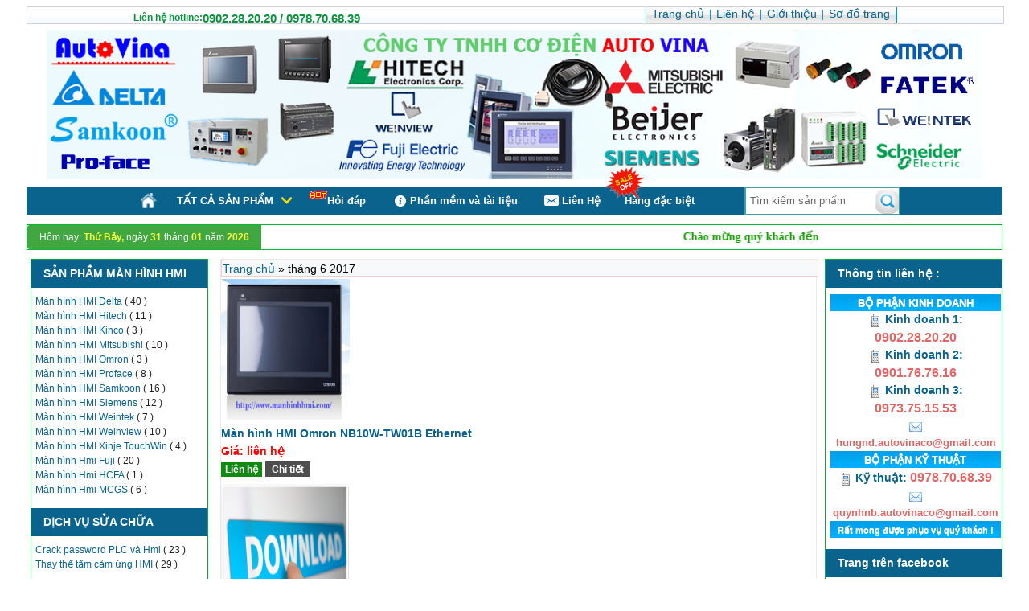

--- FILE ---
content_type: text/html; charset=UTF-8
request_url: https://www.manhinhhmi.com/2017/06/
body_size: 50409
content:
<!DOCTYPE html>
<html dir='ltr' xmlns='http://www.w3.org/1999/xhtml' xmlns:b='http://www.google.com/2005/gml/b' xmlns:data='http://www.google.com/2005/gml/data' xmlns:expr='http://www.google.com/2005/gml/expr'>
<head>
<link href='https://www.blogger.com/static/v1/widgets/2944754296-widget_css_bundle.css' rel='stylesheet' type='text/css'/>
<!--fanpage an hien 2-->
<script src="//ajax.googleapis.com/ajax/libs/jquery/1.7.1/jquery.min.js" type="text/javascript"></script>
<script type='text/javascript'>
      /* <![CDATA[ */ 
      jQuery(document).ready(function(){ jQuery("#facebook_right").hover(function(){ jQuery(this).stop(true,false).animate({right: 0}, 500); },function(){ jQuery("#facebook_right").stop(true,false).animate({right: -285}, 500); }); jQuery("facebook").hover(function(){ jQuery(this).stop(true,false).animate({right: 0}, 500); },function(){ jQuery("facebook").stop(true,false).animate({right: -303}, 500); }); });/* ]]> */</script>
<!--end fanpage an hien 2-->
<meta content='text/html; charset=UTF-8' http-equiv='Content-Type'/>
<meta content='blogger' name='generator'/>
<link href='https://www.manhinhhmi.com/favicon.ico' rel='icon' type='image/x-icon'/>
<link href='https://www.manhinhhmi.com/2017/06/' rel='canonical'/>
<link rel="alternate" type="application/atom+xml" title="Đại lý bán màn hình cảm ứng HMI, sửa chữa màn hình cảm ứng, máy tính công nghiệp - Atom" href="https://www.manhinhhmi.com/feeds/posts/default" />
<link rel="alternate" type="application/rss+xml" title="Đại lý bán màn hình cảm ứng HMI, sửa chữa màn hình cảm ứng, máy tính công nghiệp - RSS" href="https://www.manhinhhmi.com/feeds/posts/default?alt=rss" />
<link rel="service.post" type="application/atom+xml" title="Đại lý bán màn hình cảm ứng HMI, sửa chữa màn hình cảm ứng, máy tính công nghiệp - Atom" href="https://www.blogger.com/feeds/3815863904670031389/posts/default" />
<!--Can't find substitution for tag [blog.ieCssRetrofitLinks]-->
<meta content='Phân phối, mua bán, sửa chữa tấm cảm ứng, LCD màn hình HMI Delta, Proface, Mitsubishi, Fuji, Samkoon, Weitek, Weinview, Siemens,Omron' name='description'/>
<meta content='https://www.manhinhhmi.com/2017/06/' property='og:url'/>
<meta content='Đại lý bán màn hình cảm ứng HMI, sửa chữa màn hình cảm ứng, máy tính công nghiệp' property='og:title'/>
<meta content='Phân phối, mua bán, sửa chữa tấm cảm ứng, LCD màn hình HMI Delta, Proface, Mitsubishi, Fuji, Samkoon, Weitek, Weinview, Siemens,Omron' property='og:description'/>
<!-- home 25.12.2016-->
<!-- Title 404 -->
<!-- Title searchQuery -->
<!-- Title - Meta Description - Meta Keywords lưu trữ archive-->
<!-- Meta Title Archive Page -->
<title>
        Danh mục bài viết 
        tháng 6 2017
        theo tháng | Công ty Auto Vina
      </title>
<!-- Meta Description Archive Page -->
<!-- <meta expr:content='&quot;Danh mục bài viết &quot; + data:blog.pageName + &quot; theo tháng .Tìm hiểu thêm vui lòng truy cập www.manhinhhmi.com&quot;' name='description'/> -->
<!--Không hiển thị được nút chủ đề 'meta'.

The expression 'data:blog.pageName + " ,Đại lý màn hình cảm ứng Delta, lập trình PLC Mitsubishi, cài đặt Servo Delta, lắp đặt biến tần Delta, sửa chữa máy tự động PLC, thay kính cảm ứng màn hình HMI, bán AC Servo, bien tan Delta, màn hình cảm ứng Mitsubishi, màn hình HMI Proface, Idec, Kinco, màn hình Samkoon, HMI Weintek, Hitech, màn hình LCD Siemen + ", " + data:blog.title' is not valid.
-->
<!-- Title - Meta Description - Meta Keywords Search Label -->
<!-- Title - Keywords bài viết, mô tả tìm kiếm để tự nhận-->
<meta content='vi' http-equiv='content-language'/>
<meta content='https://blogger.googleusercontent.com/img/b/R29vZ2xl/AVvXsEj40yHsg7GnhN5V1nseZTN6JxUO4V2aXESisS-UAJXWidnpafSq5au12jwpY3I67V4Xpo6iVFSXgFr_hfkNQhWvqTBm0sYlrZ_sqA9i-_aZN05pGaofr89cvhebLMoWSvIKAGWfBZsEeaQ/s1600/default-user-image.png' property='og:image'/>
<meta content='Đại lý bán màn hình cảm ứng HMI, sửa chữa màn hình cảm ứng, máy tính công nghiệp' property='og:site_name'/>
<!-- hết -->
<meta content='width=device-width,initial-scale=1' name='viewport'/>
<meta content='global' name='distribution'/>
<meta content='1 days' name='revisit'/>
<meta content='1 days' name='revisit-after'/>
<meta content='document' name='resource-type'/>
<meta content='all' name='audience'/>
<meta content='general' name='rating'/>
<meta content='index, follow' name='robots'/>
<meta content='index, follow' name='GOOGLEBOT'/>
<meta content='index, follow' name='yahooBOT'/>
<meta content='Quynh Auto Vina' name='author'/>
<meta content='Vietnamese, English' name='language'/>
<meta content='Vietnam' name='country'/>
<meta content='vi_VN' property='og:locale'/>
<meta content='website' property='og:type'/>
<!-- hiển thị tác giả khi chia sẻ <link href='https://plus.google.com/106378913615839692970' rel='author'/> -->
<link href='https://plus.google.com/106378913615839692970/posts' rel='publisher'/>
<link href="//www.manhinhhmi.com/favicon.ico" rel="icon" type="image/x-icon">
<meta content='940052106113940' property='fb:app_id'/>
<!-- <meta content='https://www.facebook.com/quynhnb25' property='fb:admins'/> -->
<meta content='https://www.facebook.com/autovinaco' property='article:author'/>
<!--Geo meta-->
<meta content='VN' name='geo.region'/>
<meta content='Bắc Ninh' name='geo.placename'/>
<meta content='21.027764;105.83416' name='geo.position'/>
<meta content='21.027764, 105.83416' name='ICBM'/>
<!-- end Geo meta -->
<meta content='Quỳnh Auto Vina' name='Author'/>
<meta content='general' name='rating'/>
<meta content='vn' name='geo.country'/>
<meta content='vi_VN' property='og:locale'/>
<meta content='en_US' property='og:locale:alternate'/>
<!-- hết -->
<meta content='U7vXFfDAmId9O5aKnOOvv_bMLek1Vd4fE8ldL4gdo4k' name='google-site-verification'/>
<style id='page-skin-1' type='text/css'><!--
/*
/*
-----------------------------------------------
Blogger Nguyễn Bá Quỳnh
----------------------------------------------- */
.your-cart a.lightbox-41842481912455{border-radius: 10px;
width: 102px;
height: 25px;
float: right;
display: block;
background: url(https://blogger.googleusercontent.com/img/b/R29vZ2xl/AVvXsEiduA-eDxLPK6frx6qXZHT7aPD7MgCkS91qv8KF2_99NMjL2B9Rt8JqOroGh2eEVVd4pUgdYlbsqihQClYCgNJytcim8AtSOq7XQBM9B_zimg5YbwOHq3UDjpDhIONk7iJ5TEkKYvJcDnE/s1600/photo-border.png) no-repeat center center;
margin: 47px 1px 0px 0px;}
body{font-size:14px;font-family:arial;background:#fff}
a:link{color:#0a638d;text-decoration:none}
a:hover{color:#0289ab;text-decoration:none;cursor:pointer}
h1{font-size:14px}
h2{font-size:26px}
h3{font-size:15px}
img{border:0 none}
abbr{border-bottom:0 none;cursor:help}
p{margin:5px 0;padding:0}
#navbar-iframe{display:none;height:0}
.pagewidth{width:96%;margin:0 auto}
.clear{clear:both}
.line-border{border-top:1px solid #ccc;border-bottom:1px solid #fff}
/* Bỏ
#header-wrapper{overflow:hidden;order-bottom:1px solid #090686;background:url(https://blogger.googleusercontent.com/img/b/R29vZ2xl/AVvXsEhOqA_u9V4oCMigSpL3XfzMLryYgBFjfLmbFpsLN3OZnRLsLmrliWak96ASe-qwgKsdFbMNccETaw3R2O6slJFWzyWhPaU8ICmPDhvG5ix2-_vgcq9I-3eRijNgwkEg63ApODgv8KmCgGE/s1600/BannerManhinhHMI3.png);height:170px;width:1273px;margin:0;padding:0}
*/
#search{float:right;border:2px solid #429EA7;background:#fff;width:190px;margin:0}
#search input.text{background:transparent;-moz-border-radius:3px;float:left;border:0;width:120px;height:22px;line-height:16x;font-size:13px;color:#666;padding:4px 30px 4px 5px}
#search input.submit{float:right;text-indent:-999em;border:0;background:transparent url(https://blogger.googleusercontent.com/img/b/R29vZ2xl/AVvXsEgE5oBcK7ROGh3-mc0KNTuwcQWq25je9smabmTRvPgGp7oTChoAOFBRmK7W3QVzPTJhINurp7r7-3BkulP9kOgrLe_kyeXKdUKdyl3ZnTQvAzXEeZO9GHL4z0eZfUDUlJCkFKBCA0YAkQM/s1600/search-icon.png) no-repeat 0 0;width:30px;height:32px;margin:0}
#search .submit:hover{background-position:-20px 0}
.lheader{float:left;width:350px;margin:0;padding:6px 0 0 10px}
.rheader{float:right;width:600px;margin:0}
#crosscol-wrapper{margin:0}
#outer-wrapper{padding:0}
#content-wrapper{background:#fff;margin:0;padding:10px 0}
#main-wrapper{width:61%;float:right;word-wrap:break-word;border:1px solid #ECE9E9;margin:0 5px 0 0;padding:0 0 8px}
#sidebar-wrapper{width:18%;float:left;display:inline;word-wrap:break-word;overflow:hidden;margin:0 0 0 5px;padding:0;background:#fff;border: 1px solid #00AC37;}
.sidebar h2{font-weight:700;background:#0a638d;ext-transform:uppercase;font-size:14px;color:#fff;margin:0;padding:7px 0 7px 15px}
.sidebar .widget{line-height:1.5;color:#222;margin:0 0 8px;padding:0}
.sidebar .widget-content{font-size:12px;margin:0;padding:8px 0 6px 5px}
#sidebar-wrapper1{width:18%;float:right;display:inline;word-wrap:break-word;overflow:hidden;margin:0 0 0 5px;padding:0;background:#fff;border: 1px solid #00AC37;}
.sidebar1 h2{font-weight:700;background:#0a638d left bottom repeat-x;ext-transform:uppercase;font-size:14px;color:#fff;margin:0;padding:7px 0 7px 15px}
.sidebar1 .widget{line-height:1.5;color:#222;margin:0 0 8px;padding:0}
.sidebar1 .widget-content{font-size:14px;text-shadow:0 1px 0 #fff;margin:0;padding:8px 0 6px 5px}
#footer-wrapper{position:relative;line-height:1.5;text-align:center;font-size:12px;word-wrap:break-word;overflow:hidden;color:#eee;background:#0a638d;margin:0;padding:10px 0}
#footer-wrapper a:hover{color:#f9f880}
.post-body img{max-width:700px}
.post{line-height:1.6em;padding:0}
.post ul,.post ol{padding-left:20px;margin:0 0 10px 20px}
.post ul{list-style-type:square}
.post li{margin:5px 0}
.post h3{text-shadow:0 1px 0 #fff;text-transform:uppercase;text-align:center;font-size:17px;color:#000;line-height:1.5em;font-family:times;margin:0;padding:0 0 10px}
.post h3 a{color:#333;text-decoration:none}
.post h3 a:hover{color:#02789f}
#comments{ox-shadow:0 6px #ccc inset;background:#fff;text-shadow:1px 0 #fff;margin:8px 0 0;padding:3px 0 0}
#comments-block{max-height:400px;overflow:auto;margin:8px 0 0}
.comment-body-wrap{float:left;background:#f2f2f2;border:1px solid #dcdcdc;font-size:14px;width:98%;line-height:1.5em;margin:0 0 8px 63px;padding:0}
.comments-info{line-height:1.4em;color:#666;margin:0 0 0 6px;padding:0}
/** text-transform:lowercase **/
.name-commenters a{font-family:Arial, serif;font-size:13px;color:#333}
.comment-form{margin:0 0 0 5px}
.comm-num{ext-shadow:none;font-family:arial;float:right;color:#bbb;font-size:16px;margin:3px 8px 0 0}
.cm-date{font-size:11px;color:#888}
.guest-comment{line-height:1.5em;font-size:14px;margin:0;padding:8px}
.blog-author-comment{line-height:1.5em;margin:0;padding:8px}
.deleted-comment{color:gray;padding:5px 5px 5px 10px}
.avatar-comment-indent{margin-left:0!important}
.avatar-image-container{position:relative;background:url(https://blogger.googleusercontent.com/img/b/R29vZ2xl/AVvXsEjtz9Joef-HzNIqpa1WvbbwyufRVuvsSmPF-oDWv95sAvYJtq1vyadSZ196weqqgkqLNnA26afewBQDZ2iWkbk-fnJSsJx-QqJpBppXWR1PHQgeQozyNOfbxFTBWbB4ZJH8n-vo-hHTZMg/s1600/commenttiplight.png) no-repeat right 12px;width:35px;height:35px;margin:5px 0 0 45px;padding:0 25px 2px 2px}
.avatar-image-container img{border:1px solid #fff;float:left;height:35px;width:35px;padding:0}
.blog-pager{font-size:12px;color:#01826e;padding:0}
.blog-pager a{text-decoration:none;color:#01826e;margin:0 2px;padding:0 5px}
.most-view ul li{border:1px solid #ddd;text-align:center;float:left;width:100%;line-height:1.5em;background-color:#fff;list-style:none;margin:3px 0 3px 7px;padding:3px 0 4px}
.most-view ul li h3{text-transform:lowercase;font-size:12px;font-weight:bold;line-height:1;height:37px}
.most-view ul li h3 a{text-shadow:0 1px #fff;font-size:12px; color:#0a638d;padding:0 3px}
.most-view ul li img{height:;width:60%;margin:0 4px 0 0;padding:0}
.most-view ul li div.price{font-weight:700;color:red}
/** Chỉnh relatedproducts là ảnh hiển thị cho sản phẩm cùng loại **/
.relatedproducts fieldset{border:1px solid #E0AC04;margin:0 8px;padding:0 30px 4px}
.relatedproducts fieldset legend{text-shadow:none;height:22px;background:#41A841;position:relative;top:0;font-family:times;font-weight:700;font-size:15px;color:#fff;margin:0 0 0 10px;padding:4px 14px}
.relatedproducts fieldset div.relatedcont{background:#fff;float:left;text-align:center;border:1px solid #E9EDEE;width:23%;margin:5px 0 4px 9px}
.relatedproducts fieldset div.relatedcont img{width:99%;height:140px;margin:3px 0 0}
.relatedproducts fieldset div.relatedcont h3{text-transform: none;
text-align: center;
font-weight: bold;
font-size: 12px;
color: #333;
height: 16px;
padding: 2px 0 8px;
font-family: arial;
line-height: 1;}
.relatedproducts fieldset div.relatedcont h3 a{color:#444}
.relatedproducts fieldset div.relatedcont div.gb{color:red;font-weight:700}
.lproduct{width:270px;height:233px;background:#fff;text-align:center;border:1px solid #C7C7C7;float:left;margin:0 5px}
/** Kích thước ảnh hiển thị khi xem chi tiết width:200px;height:220px;margin:7px 1px 5px 2px **/
.lproduct img{width:240px;height:220px;margin:2px 1px 1px 1px}
.rproduct{float:right;width:350px;margin:0}
.rproduct h5{text-align:center;text-transform:uppercase;font-size:12px;font-weight:700;color:#023e6c;border-bottom: 1px dotted #bbb;
padding-bottom: 2px;}
.rproduct fieldset{position:relative;min-height:222px;width:120%;line-height:1.5;ox-shadow:0 0 6px #ccc inset;color:#0E6B1D;font-size:13px;float:right;border:1px solid #317C1A;margin:0 8px 0 0;padding:4px 10px 7px}
.rproduct fieldset legend{text-shadow:none;background:#049E23;position:relative;top:0;font-family:times;font-weight:700;font-size:15px;color:#fff;margin:0 0 0 127px;padding:1px 14px}
.thanhtoan{position:absolute;bottom:0;margin:25px 0 4px}
.thanhtoan{
margin:8px 0 4px 10px;
position:absolute;
bottom:0
}
.thanhtoan a.item_add{
text-shadow:none;
font-weight:bold;
float:left;
margin:0 12px 0 0;
display:block;
background:#fd7700 url(https://blogger.googleusercontent.com/img/b/R29vZ2xl/AVvXsEiduA-eDxLPK6frx6qXZHT7aPD7MgCkS91qv8KF2_99NMjL2B9Rt8JqOroGh2eEVVd4pUgdYlbsqihQClYCgNJytcim8AtSOq7XQBM9B_zimg5YbwOHq3UDjpDhIONk7iJ5TEkKYvJcDnE/s1600/photo-border.png) no-repeat 0;
padding:2px 7px 2px 23px;
color:#fff}
.thanhtoan a.xemgio{
text-shadow:none;
font-weight:bold;
float:left;
margin:0 12px 0 0;
display:block;
background:#1D8B02 url(https://blogger.googleusercontent.com/img/b/R29vZ2xl/AVvXsEiduA-eDxLPK6frx6qXZHT7aPD7MgCkS91qv8KF2_99NMjL2B9Rt8JqOroGh2eEVVd4pUgdYlbsqihQClYCgNJytcim8AtSOq7XQBM9B_zimg5YbwOHq3UDjpDhIONk7iJ5TEkKYvJcDnE/s1600/photo-border.png) no-repeat 3px 1px;
padding:2px 7px 2px 23px;
color:#fff}
.thanhtoan a.dathang{
text-shadow:none;
font-weight:bold;
float:left;
margin:0 12px 0 0;
display:block;
background:#C509B6 url(https://blogger.googleusercontent.com/img/b/R29vZ2xl/AVvXsEiduA-eDxLPK6frx6qXZHT7aPD7MgCkS91qv8KF2_99NMjL2B9Rt8JqOroGh2eEVVd4pUgdYlbsqihQClYCgNJytcim8AtSOq7XQBM9B_zimg5YbwOHq3UDjpDhIONk7iJ5TEkKYvJcDnE/s1600/photo-border.png) no-repeat 4px center;
padding:2px 7px 2px 23px;
color:#fff}
.chitiet fieldset{height:auto;border:1px solid #EEB502;margin:15px 8px 0;padding:7px 8px 6px}
.chitiet fieldset legend{height:3px;position:relative;top:0;font-family: arial;
font-weight: bold;
font-size: 12px;
color: #333;margin:0 0 0 10px;padding:0 0 23px}
.chitiet fieldset legend ul.domtabs li{float:left;background:#f4f4f4 url(https://blogger.googleusercontent.com/img/b/R29vZ2xl/AVvXsEgyemi6z29VvdkNOvDt9mAByfxqwrUaeTB4ffNFM6ozfShkD26jIlx0nPTPpZL3UCRTrOZVR7H7chfgoJHECV1UrgCgZf2vZZ4hf9j9KCIKuENP-XCKQV9qV8YNvcPB4SYYEXJKHswdgBg/s1600/vhjbhj.gif) repeat-x;text-align:center;margin:0 2px 0 0;padding:4px 12px;border: 1px solid #ccc;
}
.chitiet fieldset legend ul.domtabs{list-style:none;margin:0 0 0 0;padding:0 0 3px 0}
.chitiet fieldset legend ul.domtabs li a{text-shadow:none;color:#000}
.chitiet fieldset legend ul.domtabs li:hover{background:#fff}
.js-kit-rating{position:absolute;top:11px;right:-5px;height:20px;overflow:hidden;width:104px}
.recentposts ul li{line-height:1.6em;min-height:45px;margin:0 5px 0 0}
.recentposts ul li:hover{background-color:#e8e7e7}
.recontent{padding:2px 5px 2px 3px}
.retitle a{color:#02424f;font-family:Arial;font-size:12px}
.rethumbnail{float:left;margin:0 5px 0 0}
.recentposts img{margin-right:3px;float:left;height:35px;width:35px;margin-top:1px;border:1px solid #ccc;padding:1px}
.recentposts-line{border-top:1px solid #ccc;border-bottom:1px solid #fff;margin:0 5px 0 0}
.homepage{padding:3px 0}
/** kích thước ảnh sản phẩm ở trang chính **/
.homepage img{width:160px;height:175px}
.homepage h5{height:28px;text-transform:none;font-weight:400;font-size:12px;color:#333;marin:0;line-height:1.2;padding:0}
.homepage span.item_price{color:red;font-weight:700;text-align:center}
.homepage_bottom{box-shadow:0 1px #fff inset}
.homepage_bottom a.dt{text-shadow:none;color:#fff;font-weight:700;background:#4D4E4D;font-size:12px;margin:0;padding:3px 8px 2px}
.homepage_bottom a.item_add{text-shadow:none;font-weight:700;background:#0F8B0F;font-size:12px;color:#fff;margin:8px 4px 8px 0;padding:2px 5px}
.homepage_bottom a.mua:hover,.homepage_bottom a.dt:hover{color:#eee;background:#fc9b1f}
.labelproduct{text-align: center;
background: #fff;
position: relative;
-moz-border-radius: 4px;
border: 1px solid #ccc;
float: left;
width: 22%;
height: 236px;
margin: 0 0 10px 4px;
padding: 7px 8px 5px;
}
.labelproduct img.product{width:100%;height:150px}
.labelproduct h5{text-transform:lowercase;font-weight:400;font-size:12px;color:#333;marin:0;height:28px;padding:0}
.labelproduct a h5:hover{color:#555;text-decoration:none}
.labelproduct span.item_price{color:red;font-weight:700;text-align:center;margin:8px 0 0}
.labelproduct div.bottom{font-size:12px;padding:7px 0 0}
.labelproduct a.dt{color:#020202;font-weight:700;border:1px solid #feac2a;background:rgb(230, 183, 83);margin:0;padding:3px 8px}
.labelproduct a.item_add{color:#fff;font-weight:700;background:#0F8B0F;margin:0 5px 0 0;padding:3px 6px}
.labelproduct a.item_add:hover,.labelproduct a.dt:hover{color:#444;background:#feac2a}
.labelproducts fieldset legend{text-shadow:none;height:31px;font-family:times;font-weight:700;font-size:15px;color:#fff;margin:0 0 0 10px;padding:0;width: 100%;}
.labelproducts fieldset legend ul.domtabs{list-style:none;margin:0 0 0 0;padding:0 0 3px 0}
.labelproducts fieldset legend ul.domtabs li{margin:0 2px 0 0;float:left;padding:5px 16px 4px;text-align:center;background:#0a638d}
.labelproducts fieldset legend ul.domtabs li a{text-shadow:none;color:#F00}
.labelproducts fieldset legend ul.domtabs li a:hover{color:#fbfdc6}
.label-products fieldset legend {
text-shadow: none;
background: #41A841;
height: 19px;
font-family: times;
font-size: 13px;
color: #fff;
width: 95%;
border: 1px solid #ccc;
padding: 6px 16px 10px;
font-weight: bold;
text-transform: uppercase;
font-family: arial;
line-height: 22px;
}
.description span{position:absolute;background:#fff;left:-1000px;border:1px solid #057983;visibility:hidden;color:#000;text-decoration:none;z-index:9999;}
div.linklabel{text-shadow:none;border-bottom-left-radius:8px;font-weight:700;position:absolute;top:7px;right:2%;padding:4px 8px 3px}
#div.linklabel a:hover{color:#fff}
#Label1 .widget-content{color:#777;font-size:13px;line-height:1.5em;padding:5px 3px 5px 14px}
#Label1 .list-label-widget-content li{background:url(https://lh3.googleusercontent.com/blogger_img_proxy/AEn0k_tnUdwMouesEvwNhU7ZoK8gYeRQs9eHY46eWSc_k9htWgJTfboNF_WpVVo_qlly-mophN5uaQ8ddliT-1OMY6Bld7iMFi_2lZm3_lBKCg=s0-d) 0 center no-repeat;color:#777;font-weight:700;padding:0 0 0 12px}
#Label1 .list-label-widget-content li a{color:#007217}
#Label1 .list-label-widget-content li a:hover{color:#feac2a;}
.recent-comment{line-height:1.4;color:#666;height:49px;margin:0;padding:2px 0 0}
.recent-comment img{border:1px solid #ccc;height:35px;float:left;width:35px;margin:2px 5px 3px 0;padding:1px}
.recent-comment a{font-size:12px;color:#444}
span.recent-comment-author a{font-size:12px;color:#444;margin:3px 0 0}
.cm-line{border-top:1px dashed #ddd;margin:0 6px 0 0}
.itemContainer{height:125px;float:left;width:94px;text-align:center;border:1px solid #ccc;margin:7px 0 0 7px;padding:5px 2px 0}
.itemname{height:35px;font:bold 11px Arial,sans-serif;color:#147982;text-transform: uppercase;}
.simpleCart_items img{height:40px;width:50px}
#cartTotal{clear:both;float:right;font:16px times,Arial,sans-serif;margin:8px 8px 0 0;padding:0;width:180px;color:#666}
.cartHeaders,.item_thumb{display:none}
.itemQuantity{float:left;clear:both;margin-top:5px;display:inline;margin-left:20px}
.itemQuantity input{border:1px solid #ccc;width:30px;height:17px;background:#eee;text-align:center;color:#032ecf;font:bold 11px Arial,sans-serif;padding:0 9px;margin:0 8px 0 0;vertical-align:middle;padding-top:0}
.itemQuantity input:focus{outline:none}
.itemincrement a{display:block;background:url(https://blogger.googleusercontent.com/img/b/R29vZ2xl/AVvXsEg5LNIOWbmVmEZeqSzYap-Fh2fv9sdjqHx-Sc8vbril-6X1hgeOQHv9EIrf25F3VvLkgYYUQ8DG64uSNJ35R8S-6rF8C_PDUXeA0eVq56SZWB8lH10HGxpXtf2O5H-uvBx4JQoegkDggtc/s1600/addtocart.png) -278px -29px;width:7px;height:5px;text-indent:-9999px;overflow:hidden;margin:8px 0 0 0}
.itemdecrement a{display:block;background:url(https://blogger.googleusercontent.com/img/b/R29vZ2xl/AVvXsEg5LNIOWbmVmEZeqSzYap-Fh2fv9sdjqHx-Sc8vbril-6X1hgeOQHv9EIrf25F3VvLkgYYUQ8DG64uSNJ35R8S-6rF8C_PDUXeA0eVq56SZWB8lH10HGxpXtf2O5H-uvBx4JQoegkDggtc/s1600/addtocart.png) -278px -35px;width:7px;height:5px;text-indent:-9999px;overflow:hidden;margin:3px 0 0 0}
.itemTotal{color:#FF0000;font:normal 11px Arial;margin:8px 0 0 0;padding:0;clear:both}
.your-cart{text-shadow:none;box-shadow:0 0 7px #ccc inset;background:#fff;padding:0 0 0 0;margin:2px 0 12px 0}
.your-cart h3{text-transform:uppercase;color:#fff;ox-shadow:0 0 6px #049415 inset;padding:4px 0 3px 0;background:#0A8135;font-family:times;font-size:12px;text-align:center;font-weight:bold!important;margin:0}
.your-cart table{float:left;ext-align:right}
.your-cart table td{font-weight:bold}
.your-cart table td.numb{color:#fcff03}
.your-cartinfo{color:#fff;padding:5px 5px 2px 8px;ox-shadow:0 0 6px #ccc inset;background:#0A8135}
.your-cart div.line{height:4px;box-shadow:0 0 4px #ccc inset;background:#fff}
.your-cart a.simpleCart_empty{text-shadow:0 1px #fff;display:block;display:inline-block;color:#f00!important;border:1px solid #fff;box-shadow:0 0 8px #999 inset;background:#fff;text-shadow:none;font-size:12px;text-decoration:none;padding:5px 15px 4px;margin:45px 1px 0 0;float:right;font-weight:bold}
.your-cart a.simpleCart_empty:hover{color:#0369a9!important}
.your-cart .price{color:#000;padding:0 3px 0 8px}
.your-cart .price span.opr{font-weight:bold;text-decoration:line-through;color:#f00}
.your-cart .item_price{color:#000}
.bag{text-shadow:0 1px #fff;background:url(https://blogger.googleusercontent.com/img/b/R29vZ2xl/AVvXsEjOPlZTporfsykvjRCvu8sYP1mtPcqBeJaCgjyq0d5ih3prKK0vhLGLmVEO5PtyJ6m_FjMgVn6x_qvkV_tib5VV8gJ7qd0mDAovDrR_Nvx0OB5R9ElOhnirBONK43EZxObR6yWJ3e0iYvk/s1600/cart+add+Icon.jpg) 10px 8px no-repeat;padding:0 0 0 50px;font-weight:bold;font-size:19px;font-family:times;line-height:1.3}
.bag a{color:#034f9d;text-decoration:none}
h1,h2,h3,h4,h5,h6,ul,ol{margin:0;padding:0}
#Header1,h2.date-header,.post-footer,.cartHeaders,.item_thumb{display:none}
#sidebar-wrapper ul,#sidebar-wrapper1 ul,#footer-wrapper ul,.most-view ul,.recentposts ul{list-style-type:none;margin:0;padding:0}
#footer-wrapper a{color:#fff}
.name-commenters a:hover,.most-view li h3 a:hover{color:#00b050;}
.name-commenters a:first-letter,.most-view ul li h3:first-letter,.relatedproducts fieldset div.relatedcont h3:first-letter,.labelproduct h5:first-letter{text-transform:uppercase}
.blog-pager a:hover,.labelproduct a h5{color:#333}
.relatedproducts fieldset div.relatedcont h3 a:hover,#Label1 .list-label-widget-content li a:hover,.recent-comment a:hover,.recent-comment-author a:hover{color:#feac2a}
.chitiet fieldset legend ul.domtabs,.labelproducts fieldset legend ul.domtabs{list-style:none;margin:0;padding:0 0 3px}
.labelproducts fieldset legend ul.domtabs li a{text-shadow:none;color:#fff}
.retitle a:hover,.your-cart .item_price{color:#000}
.labelproducts fieldset,.label-products fieldset{position:relative;border:0;margin:0 0 8px;padding:6px 0 0}
.your-cart a.simpleCart_checkoutVTC{border-radius:10px;width:102px;height:25px;float:right;display:block;background:url(https://blogger.googleusercontent.com/img/b/R29vZ2xl/AVvXsEi1HEsgCKD7SP3EZ_zBRaNaU0P7Tby1H2jTddgAqK3BZT5n-6ptGeWTNi42nLs9MJDq82137IaAYWj7X_5VpxmqIAibN_C0yNbKyLSR1qhTCrTEaXmEnUonHYFlIW92MvV0Q7LQErtk-JQ/s1600/vtc.png) no-repeat center center;margin:47px 1px 0px 0px}
.your-cart a.simpleCart_checkoutNL{border:1px solid #ccc;border-radius:12px;width:108px;height:25px;float:right;display:block;background:url(https://blogger.googleusercontent.com/img/b/R29vZ2xl/AVvXsEi7wuZe1gG2NG57XZF8bAGESIaNzsYTOYVVrqrfkBI_3DU2r70jsGl4vATtBAhcPg7YBEopYN60v3y6KOc03Egni-PO5E0CsuVQq2U8_vgtJIEEZ19vZtR_qdGLn_f4Gyy8CLgwOKYvOmk/s1600/3.gif) no-repeat center center;margin:45px 1px 0 0}
a.simpleCart_checkoutBK{border-radius:10px;border:1px solid #ccc;width:129px;height:25px;float:right;display:block;background:#fff url(https://blogger.googleusercontent.com/img/b/R29vZ2xl/AVvXsEilkPFzOwGsJtOFj-QdEF4EkQJ2pNhwowJDhrAzrmC0b21ew8WJWoIBfT9-9FV5-xo4eEyKTtdcceidlZkkvk05wf1TncQCkg46Ps5NO1kErWXa_eVre5dpsSRrg2_0Y1DRCy9anxtI9NQ/s1600/btn_pay_now_2.png) no-repeat center center;margin:45px 1px 0 0}
.your-cart a.simpleCart_checkout{border:1px solid #ccc;width:108px;height:25px;float:right;display:block;background:url(https://blogger.googleusercontent.com/img/b/R29vZ2xl/AVvXsEi-wjl8tKkgPdqstwb7R6QdHhHpHOIp4r2mO7rRxl58GKZ3QBDgLRr8RvQlsPflOQilbjC8ciQUwOYYTkeWj-eu8NUjyAVw29EgXtJbwGuw8AVN1BleANsfmHkRaQ-odEL3YW3P_-ttAt0/s1600/3-1.gif) no-repeat center center;margin:45px 1px 0 0}
a.lightbox-33072256954861{border:1px solid #ccc;width:129px;height:25px;float:right;display:block;background:#fff url(https://blogger.googleusercontent.com/img/b/R29vZ2xl/AVvXsEhwQSybywepPa8U5HqwOLc0-LRSc-51U7idabdxow0xqz7JqBmAmOSKduq89ZV-zi62uufBsOo2iWyBfzpH123LOis41fwM3AelyhgnRNd2PsAKhZAaQtZPtzWlorBDtH72qMXmZCI4_YU/s1600/Logo+Delta+mini.jpg) no-repeat center center;margin:45px 1px 0 0}
.navimain {
position: relative;
padding: 0 0 0 0;
background: #fff;
margin: 11px 0 1px 0;
border: 1px solid #05B937;
}
.daymonth {
border-radius: 3px 0 0 3px;
float: left;
background: #41A841;
margin: 0 4px 0 0;
padding: 8px 15px;
color: #fff;
font-size: 12px;
}
.daymonth .day, .daymonth .numday {
font-weight: bold;
color: #fcfe44;
}
.gioithieu {
padding: 6px 0 0 0;
margin: 0 0 0 0;
font-family: tahoma;
font-size: 14px;
color: #15a203;
width: 690px;
float: left;
font-weight: bold;
}
#quangca2ben-phai {
position: fixed;
right: 0;
height: 600px;
width: 100px;
overflow: hidden;
z-index: 99999;
top: 5%;
}
#quangca2ben-trai {
position: fixed;
left: 0;
width: 100px;
height: 600px;
overflow: hidden;
z-index: 99999;
top: 5%;
}
.spaddthis_toolbox {
font-family: Helvetica;
font-size: 12px;
position: absolute;
top: 6px;
left: 5px;
width: 200px;
}
.footer {background:#0a638d;clear: both;color: #D1D1D1;font-size: 13px;line-height: 17px;margin-bottom: 0px;border-bottom: 1px solid #0099F0;padding: 0 33px;}
.footer-shadow-left {background: ;display: block;float: left;height: 190px;margin-left: -6px;margin-top: 5px;position: relative;width: 6px;}
.footer-shadow-right {background: ;display: block;float: right;height: 190px;margin-right: -6px;margin-top: 5px;position: relative;width: 6px;}
.footer-block h2 {font: bold 13px arial;
text-transform: uppercase;color: #fff;display: block;margin-bottom: 10px;
border-bottom: 1px solid #fff;
padding: 8px 0;}
.footer-block p {color: #fff;display: block;padding-bottom: 20px}
.footer-bottom-left {float: left;margin-left: 15px;}
.footer-bottom {text-align:center;color:#333;height:40px;line-height:40px;}
.footer-bottom b {margin-top: 2px;float: right;margin-right: 10px;}
.footer-bottom a{color:#ED314F}
#column1 ul {display: block;font-size: 13px;font-weight: normal;padding: 0 0 2px 16px;}
.footer-block li {list-style: url(https://blogger.googleusercontent.com/img/b/R29vZ2xl/AVvXsEiGRnaGacnvIEDYLQFcnGxuq1ZYuAIH3j9VT_XRS92whnjQhiZEAcVDFEcfhDiozl6PHWiXmo1dzKM1YBsk-f3jwDP36Z9Pgkn1gKiI_cZuruUcbQy-8g-5_9g1qrABxXOcdgfD-2zvTnc/s1600/list-icon-archive.png);}
.footer-block li a{color: #666;display: block;font-size: 13px;font-weight: normal;line-height: 20px;padding-left: 6px;}
.footer-block li a:hover {color: #D1D1D1;}
#column2 ul {display: block;font-size: 13px;font-weight: normal;padding: 0 0 2px 16px;}
.footer-block li {list-style: urlhttps://blogger.googleusercontent.com/img/b/R29vZ2xl/AVvXsEiGRnaGacnvIEDYLQFcnGxuq1ZYuAIH3j9VT_XRS92whnjQhiZEAcVDFEcfhDiozl6PHWiXmo1dzKM1YBsk-f3jwDP36Z9Pgkn1gKiI_cZuruUcbQy-8g-5_9g1qrABxXOcdgfD-2zvTnc/s1600/list-icon-archive.png);}
.footer-block li a{color: #666;display: block;font-size: 13px;font-weight: normal;line-height: 20px;padding-left: 6px;}
.footer-block li a:hover {color: #D1D1D1;}
#column1 {width: 21%;float: left;padding: 22px 26px;overflow: hidden;}
#column3 {width: 21%;float: left;padding: 22px 26px;overflow: hidden;}
#column4 {width: 43%;float: left;padding: 22px 26px;overflow: hidden;}
.wrap-photos {width:240px;display:block;height: 150px;overflow: hidden;}
.pluginBoxDivider {border-top: none !important;}
.footer-block ul.list-photos { display: block;width: 240px;float: left;margin-left: -50px;margin-top: 0px;overflow: hidden;}
.pluginBoxDivider {border-top: none !important;}
.footer-block ul.list-photos li {display: block;float: left;font-size: 13px;font-weight: normal;list-style: none;padding: 2px 4px;}
.footer-block ul.list-photos li a{padding-left:0}
.footer-block ul.list-photos li a img {background-color: #312F2C;
background-image: url(https://blogger.googleusercontent.com/img/b/R29vZ2xl/AVvXsEiduA-eDxLPK6frx6qXZHT7aPD7MgCkS91qv8KF2_99NMjL2B9Rt8JqOroGh2eEVVd4pUgdYlbsqihQClYCgNJytcim8AtSOq7XQBM9B_zimg5YbwOHq3UDjpDhIONk7iJ5TEkKYvJcDnE/s1600/photo-border.png);background-position: left top;background-repeat: no-repeat;display: block;height: 50px;margin-bottom: 6px;padding: 1px 1px 2px;width: 50px;}
.footer-block ul.list-photos li a:hover img {background-color: #CBC0AE;}
.footer-block .footer-social-icon img {background-color: #52504B;}
.footer-block .footer-social-icon.foot-icon-facebook:hover img {background-color: #4667A4;}
.footer-block .footer-social-icon.foot-icon-twitter:hover img {background-color: #33B5CD;}
.footer-block .footer-social-icon.foot-icon-digg:hover img { background-color: #467EDB;}
.footer-block .footer-social-icon.foot-icon-google:hover img { background-color: #D95445;}
.footer-block .footer-social-icon.foot-icon-rss:hover img { background-color: #F39633; }
.footer-block .footer-social-icon.foot-icon-youtube:hover img { background-color: #D95445;}
/** Chỉnh độ rộng phần thông tin liên hệ cuối trang web **/
.footer-contact-icon {color: #fff;display: block;font-size: 15px;margin-top: 10px;padding: 5px 0 5px 5px;width: 500px;}
.footer-contact-phone {background: url(https://blogger.googleusercontent.com/img/b/R29vZ2xl/AVvXsEicsNCvsszA0yTsC_0ajvpaVOqpbMGX1quZNO5rRvh5FinXKyU-JyaJd_VuXVrm4fQynZPEfZeNWgBJPzB4zhzjC9ruHYOZbs5hSKh5jSTVXGWprB6cv-oQ7849sv49ejaTHlQf0RN2NR0/s1600/footer-contact-phone.png) no-repeat scroll left center transparent;margin-top: 10px;}
.footer-contact-mail {background: url(https://blogger.googleusercontent.com/img/b/R29vZ2xl/AVvXsEgIwBTzDN7ULjnlsqKKsKfbD54PAp_Q1hjAw4sNbLKqTpDw4TlE-HKanVs_zwJVbN-_5tfFrNdjFm4UqLLysImJPD-zH1zT4QUBsc1ujga-XjLy4EHqMnorq2X0Nzi0DuhUidJjaoJWWWM/s1600/footer-contact-mail.png) no-repeat scroll left center transparent;font-size: 15px;margin-top: 16px;}
.footer-contact-map {background: url(https://blogger.googleusercontent.com/img/b/R29vZ2xl/AVvXsEiRC2NqnnwFx9VKetJLFIVGGsfBpF-2qZzuIdRVvAgadNizYnkdZ0uXn45y7SsNNEKlMhel5TGQjLaVwIYPxP5rOXw56lhmb4kEyHesTkIdkE8beLpMHhNo7xLLXv_j2jIk5_2df4aQOAo/s1600/footer-contact-map.png) no-repeat scroll left center transparent;font-size: 13px;}
.footer-block li a {
color: #666;
display: block;
font-size: 13px;
font-weight: normal;
line-height: 20px;
padding-left: 6px;
}
#menuquynhnb01 {width: 100%;margin: 0 auto;padding: 9px 0 0 0;}
.home-icon1 {float: left;overflow: hidden;margin-top:7px;}
#menuwrapperpic1{background:#169DC5 url(https://blogger.googleusercontent.com/img/b/R29vZ2xl/AVvXsEhKM6E-_qMGJz0_i8PqsRdxkNY9yDowgLHiZqqQeNcxu7bykItuP0GTAF8b6nn3LxT8cpNCt-Rttvft1o2ZJ20uVygvgGqxBzC0RvP7U1QEbD44bva6Hyg9Juds_sQT0OmN0D_ISKTN-Zc/s1600/newhearder1.JPG) repeat-x;
width:100%;margin:0 auto;height:36px;overflow: hidden;}
#menuwrapper1{width:940px;height:36px;margin:0 auto;overflow: hidden;}
.trigger{background-image:url(#);background-repeat:no-repeat;background-position:right center;padding:11px 24px 11px 12px}
#menubar1{width:100%;}
#menubar1 ul {width: 304px;float: left;overflow: hidden;}
#menubar1 ul li {float: left;width: 151px;overflow: hidden;border-right: 1px solid #e1651a;border-bottom: 1px solid #e1651a;border-radius: 0 !important;}
#menubar1,#menubar1 ul{list-style:none;font-family:Arial, serif;margin:0;padding:0}
#menubar1 a{display:block;text-decoration:none;font:bold 13px arial;text-transform:none;color:#fff;padding:12px 12px 10px}
#menubar1 li{float:left;position:static;margin-top: -2px;width:auto;background-image: url(#);background-position: right 11px;background-repeat: no-repeat;}
#menubar1 ul li a{text-align:left;color:#fff !important;font:bold 12px !important;float: left;width: 100%;height: 17px;}
#menubar1 li ul{float:left;z-index:100;position:absolute;display:none;background:#f37021;}
#menubar1 li:hover a,#menubar1 a:active,#menubar1 a:focus,#menubar1 li.hvr a{color:#fff !important;}
#menubar1 li:hover ul,#menubar1 li.hvr ul{display:block;z-index: 99991;border-radius: 0 0 8px 8px;}
#menubar1 li:hover ul a,#menubar1 li.hvr ul a{color:#edfdfd;background-color:transparent;text-decoration:none}
#menubar1 ul a:hover{background-color:#9b3124!important;color:#fff!important;text-decoration:none}
#fdmega-menu {background:#0a638d;
width: 100%;margin: 0 auto;}
#fdmega-menu ul {list-style: none;}
.tatcadanhmuc {background: url(https://blogger.googleusercontent.com/img/b/R29vZ2xl/AVvXsEjfhcUYi5TOBgQr2FXreF8xwiQ5jrPP-mNNV3-7XLfGobz7SjVnfYUEBI6P5-8zhcT70EXjpZ4bGzDvku_xzl8RHqrJcUG6txyouHHte2zVkyP_2L7IMbu5fubI_IqZSf1Pt8glGrUHznQ/s1600/muitenvang.png) no-repeat;text-transform: uppercase;background-position: 145px;float: left;width: 135px;}
ul#topnav {width: 960px;position: relative;height: 36px;margin: 0 auto;}
ul#topnav li {float: left;height: 36px;padding: 0px;background: url(#) no-repeat top right;}
ul#topnav li a {padding: 10px 15px;display: block;color: #fff;font: bold 13px arial;text-decoration: none;}
#topnav li img {float: left;margin-top: -4px;margin-right: 0px;}
ul#topnav li a:hover {color:#ffe447}
.itemkhoagiaodien {background: url(https://blogger.googleusercontent.com/img/b/R29vZ2xl/AVvXsEjU0i8r_ByDTGftAb8yd7U6q6PdSmjrEGZkKvwA_508HJf7dtPQ9gOqDP6LIJP02N6IJP0u_Z2ddFN5fuZStFIIkGoeOlNGQtNkgFQQ8IgoNm4ZmJQ7qZwt3PM87aNB6plzAaim0Ezep9M/s1600/saleoff.png) no-repeat;margin-left: -10px;position: absolute;width: 53px;height: 43px;margin-top: -26px;}
ul#topnav li:hover {background:url(#) repeat-x top left;}
ul#topnav li.mg-home {background:url(https://blogger.googleusercontent.com/img/b/R29vZ2xl/AVvXsEg1wDvUSlSclpfSUhzzKCT1PNC0htISML97AGOUU5XA0_c5cBHTvBAQpWJ_Fn3HZWfQ2YX5hTzZAzdypkXRTRSDykveGYgTC0TvjU7o0BiPGlOmXftRJP4CAInnIQnHLHM7ZZQFur1s4m8/s1600/home-icon.png) no-repeat !important;float: left;margin-top: 8px;overflow: hidden;width: 20px;height: 25px;background-size: 100% !important;margin-left: 15px;margin-right: 10px;}
ul#topnav li.mg-home a {height:19px;}
ul#topnav li div.sub {position: absolute;z-index: 9999;margin-left: -7px !important;overflow: hidden;top: 36px;background:#fff url(https://blogger.googleusercontent.com/img/b/R29vZ2xl/AVvXsEgg1Eb_9V1MqsdVt6yqBO5PC8MfiS7Irk3GOBdoW65DO9eocGtORnd885HDMRyfELKVWrQCREvB58v0LF7ptXem_cbc1zC6pImoqfnxY_QgYDTPBAh4ORzmvJVC0bCOeeNKeFZBX4w0DDw/s1600/Nen-menu-02.jpg) no-repeat;background-position: right bottom;padding:5px;display: none;border-right:4px solid #0082ff;border-left:4px solid #0082ff;border-bottom:4px solid #0082ff;color:#960018;}
ul#topnav li:hover div.sub {display: block;}
ul#topnav li div.sub p {margin-bottom:5px;text-align:justify;}
ul#topnav li div.sub div.cont {float: left;padding:5px;}
ul#topnav li div.sub div.cont h3 {padding-bottom: 5px;}
ul#topnav li div.sub div.cont a{display:block; margin:0;padding:0;padding:0 0 5px;color:#006400;font: 14px arial;}
ul#topnav li div.sub div.cont a:hover{color:#039;text-decoration: underline;}
ul#topnav li div.ms1 {}
ul#topnav li div.ms2 {width:942px;left: 7px;}
ul#topnav li div.ms22 {width:886px;left: 126px;}
ul#topnav li div.ms3 {width:260px;left: 195px;}
ul#topnav li div.ms4 {}
ul#topnav li div.ms5 {width:400px;left: 16px;background:#ff7d00 url(sub6-bg.png) no-repeat bottom right;}
ul#topnav li div.sub div.cs21 {width:178px;}
ul#topnav li div.sub div.cs22 {width:426px;}
ul#topnav li div.sub div.cs31 {width:120px;}
#menuleft_home {
background:#fff;
}
#menuleft_home h1 {
background:#102e50 url(https://blogger.googleusercontent.com/img/b/R29vZ2xl/AVvXsEiHHD0bn_eqonvvUnI9j0uPn6Mj03wzpSpO4ItccMQ3FoaKZUr9LD_g7ZThVmb5gzq8hjAcVIEjmvUz1cgZuuIrAQ-1UNa4QAKy1qip3Cs84AS9c94ZBkEjEjAYurqjruVqSYXfSln1AZM/s1600/item_menuleft.png) no-repeat;
font-size:13px;
text-transform:uppercase;
text-align:center;
color:#FFF;
padding:10px 5px;
}
#menuleft_home h2 {
background:url url(https://blogger.googleusercontent.com/img/b/R29vZ2xl/AVvXsEiHHD0bn_eqonvvUnI9j0uPn6Mj03wzpSpO4ItccMQ3FoaKZUr9LD_g7ZThVmb5gzq8hjAcVIEjmvUz1cgZuuIrAQ-1UNa4QAKy1qip3Cs84AS9c94ZBkEjEjAYurqjruVqSYXfSln1AZM/s1600/item_menuleft.png) 5px 7px no-repeat;
font-size:12px;
text-transform:uppercase;
color:fff;
padding:7px 5px 7px 25px;
font-weight:bold;
}
#menuleft_home li {
padding:7px;
padding-left:15px;
background: url(https://blogger.googleusercontent.com/img/b/R29vZ2xl/AVvXsEgB4RjQNChZq5HLwwqb9g9Ph1PNMq3-u8EVr6wxGDQdZb-PRwa0u1PTm83tji_Ul-apCsHqaw0iTfcgoeZvd84ja6JlXrYt-_biP924xhqGq1i0_CNumnxpH0UJ24e-UzzGBrFw0nUmzyw/s1600/icon_catalogies.gif) no-repeat 2px;
border-top: 1px solid #686868;
}
#menuleft_home li a {
color: #007217;
font-weight: 700;
}
#menuleft_home li a:hover{color:#feac2a;}
#carousel{width:;height:185px;margin-bottom:0;position:relative;display:block;border-bottom: 1px solid #ECECEC;
padding-bottom: 11px;}
#carousel .container{width: 100%;position:absolute;height:185px;overflow:hidden;background:url(https://blogger.googleusercontent.com/img/b/R29vZ2xl/AVvXsEj3CGOjmFk1072cVdehQVfpjYhrQRu7DXV0Lm9e66TRH05mySkjoCBwUGc64WkpGkKycl7jku7HT1azp92mkmMY3P9UDNVIl03vhfegmNiunWPQd6Sa72KCISOOjDs6IZMi6gSHnH4CNuY/s1600/scroller-bg.png) repeat center}
#carousel
#carousel #next_button:hover{background:url(https://blogger.googleusercontent.com/img/b/R29vZ2xl/AVvXsEgWWUMaGuED-IovS9dEOD6h53Mk1k7wEWmqxo888qTAgjVcSUbPB5LYZ-ZVdWgmwDOfCpTETmP7hqpkpy18XmAuT8Itnc6t5kQHwxtNaLKPwPKrT2JMyTkQT5vjnVqZbkayG_5TXFEDMfM/s60/btnNext.gif)no-repeat center}
#carousel ul{width:100000px;position:relative;margin-top:10px}
/** Chỉnh side chạy sản phẩm ngang **/
#carousel ul li{background:#fff url(https://blogger.googleusercontent.com/img/b/R29vZ2xl/AVvXsEidWLw1D9FwEZWxw_AhI2PnyrTkFZYLzd5RkLCk4CFqfkfjFNx3e5Z8ppEOoFjW-JfW8FCz47egU4HBsPEhhnsxD3SLOKRUTwd-LGQSfCc1NqdQJuyy33NZMwpUpGnVRJ_G1E9c_OmGr2Q/s1600/main.png) repeat-x top;display:inline;float:left;text-align:center;font-weight:700;font-size:.9em;line-height:1.2em;border:1px solid #ccc;width:131.2px;height:145px;-webkit-border-radius:4px;-moz-border-radius:4px;border-radius:4px;margin:0 4px 20px 7px;padding:6px}
#carousel ul li:hover{filter:alpha(opacity=75);opacity:.75}
#carousel ul li a.slider_title{color:#222;display:block;margin-top:5px}
#carousel ul li a.slider_title:hover{color:#cd1713}
#carousel a img{display:block;background:#fff;margin-top:0}
.home-icon1{float:left;overflow:hidden;margin-top:6px;margin-left:15px;margin-right:15px}
#header1 {width:100%;margin: 0 auto;height:20px;display: block;position: relative; background:#fff url(https://blogger.googleusercontent.com/img/b/R29vZ2xl/AVvXsEigsqS0mAUEDKF6_8lEKZ8IQ1EN2rsl5uIffLztBFbbBAIXZrDxzfWE7gTl_2iRIK6UTRAJC1aireG3Ig2nWS-2Kte156DUq_BIfLwkqarf05YPkmyPFhaRq8L7Dw7sz2Fmk98XgRqtxVQ/s1600/te_bk.gif);border: #d0d0d0 solid 1px;}
#header1 .header-content {width:960px;margin: 0 auto;}
#header1 .header-content .thongbaomoi {overflow: hidden;float: left;margin-top:5px;font: bold 12px arial;color: #0C923C;margin-left: 5px;}
.daymonth1 {float: left;margin-top: 1px;}
.hotline-quynhnb {float: left;}
.hotline-quynhnb h1 {float: left;font: bold 12px arial;margin-left: 10px;color: #cc0000;}
.hotline-quynhnb h2 {float: left;margin-top: -6px;}
#header1 .header-content .thongbaomoi a {margin:5px 0 0 10px;float: left;font: bold 12px arial;text-decoration: none;}
#header1 .header-content .thongbaomoi a:hover {color:#Fe0971;}
.headline-wrapper{background:url(https://blogger.googleusercontent.com/img/b/R29vZ2xl/AVvXsEjxr1aXkf5DZHUyNGy248cb5Y9a-JZdDWJRBh8gsDLQ45kurDWOF1PiyvxADd7gVm0oDSFkkcAlBqQZegtcx6gx4D7AJ3P38mmHhkUaairy99mkOFWCFcbdR1eGO_QT-pwZiY_MFcVZFu0/s1600/headline.png) repeat-x bottom;width:100%;height:30px;}
.headline{width:980px;line-height:1.4em;text-align:left;font-family:Arial;font-size:12px;color:#ce5d86;overflow:hidden;clear:both;margin:0 auto;padding:0 auto;margin-top: 5px;margin-left: 20px;}
.headline:hover {color: #000;}
.datefield {display: none;}
.headline a {color: #fff;}
.headline a:hover{color:#eace12;text-decoration:underline}
#header1 .header-content .menu {display: block;height: 22px;position: relative;float:right;margin-right: 5px;}
#header1 .header-content .menu .rightbg, #header .header-content .menu .leftbg {display: block;float: right;height: 22px;width: 5px;}
#header1 .header-content .menu .mainlink {background: url(https://blogger.googleusercontent.com/img/b/R29vZ2xl/AVvXsEiGDL9LzsnRyfoDpdChkM3ihdaVx9EoDMYno5s11-8jEqzfQChlkD8BuG8KGl4u2lhP3AjEtclEYg8VIfIEWG4XPUB0Mvz1On_-7D7kz0vQwdCY13GfW4oLvXwgjZym3LwnKmBmL9qs1SI/s1600/toplink-bg.jpg) repeat-x 0 0 transparent;display: block;float: left;border-bottom: 1px solid #13939E;border-left: 1px solid #13939E;border-right: 1px solid #13939E;}
#header1 .header-content .menu .mainlink ul.mainmenu {list-style: none outside none;display: inline;float: left;margin: 0;padding: 0;width: 100%;position: relative;}
#header1 .header-content .menu .mainlink li.mainmenu-link {border-right: 1px solid #00A1DE;float: left;height: 13px;line-height: 10px;list-style: none outside none;text-align: center;margin: 3px 0;padding: 0 7px;}
#header .header-content .menu .mainlink ul.mainmenu li a{font: bold 11px Tahoma, Arial, Helvetica, sans-serif;color: #00A1DE;}
#header1 .header-content .menu .mainlink ul.mainmenu li.more {border: medium none;float: left;height: 15px;line-height: 10px;list-style: none outside none;text-align: center;margin: 3px 0;padding: 0 10px;}
#header1 .header-content .menu .mainlink ul li ul.toptitle-submenu {display: none;left: 358px;list-style: none outside none;position: absolute;top: 20px;width: auto;z-index: 201;}
#header1 .header-content .menu .mainlink ul li ul.toptitle-submenu li {background: #FFF;border: 1px solid #CCC;height: 15px;line-height: 15px;text-align: left;padding: 3px 5px;}
#top-thaiaiti-com {width:970px;height:105px;overflow: hidden;margin: 0 auto;z-index: 99999;
background:url(https://blogger.googleusercontent.com/img/b/R29vZ2xl/AVvXsEjm2ASdF9JEXCl49IXG4YTklPQOqmnHtE5FAtKylpVP_A2AUOAcU-Dd7kn5yRiKlaQHIZ692IkANZj61LG1i1Koh8Ik50mGifHJX6tliu6EXo0N6XfpAYPbO-BB2x5K9wKC4BL894PpOW8/s1600/banner.png) no-repeat;
background-position: center top;}
#header .header-content .menu .mainlink li.mainmenu-link {
line-height: 10px;
list-style: none outside none;
text-align: center;
}
#header .header-content .menu .mainlink ul.mainmenu li a {
font: bold 11px Tahoma, Arial, Helvetica, sans-serif;
color: #00A1DE;
}
#header .header-content .menu .mainlink ul.mainmenu li a {
font: bold 11px Tahoma, Arial, Helvetica, sans-serif;
color: #00A1DE;
}
/*-----Custom Labels Cloud widget----*/
.label-size{
margin:0 2px 6px 0;
padding: 3px;
text-transform: uppercase;
border: solid 1px #C6C6C6;
border-radius: 3px;
float:left;
text-decoration:none;
font-size:10px;
color:#666;
background: #8CD1FF;}
.label-size:hover {
border:1px solid #6BB5FF;
text-decoration: none;
-moz-transition: all 0.5s ease-out;
-o-transition: all 0.5s ease-out;
-webkit-transition: all 0.5s ease-out;
-ms-transition: all 0.5s ease-out;
transition: all 0.5s ease-out;
-moz-transform: rotate(7deg);
-o-transform: rotate(7deg);
-webkit-transform: rotate(7deg);
-ms-transform: rotate(7deg);
transform: rotate(7deg);
filter: progid:DXImageTransform.Microsoft.Matrix(
M11=0.9961946980917455, M12=-0.08715574274765817, M21=0.08715574274765817, M22=0.9961946980917455, sizingMethod='auto expand');
zoom: 1;
}
.label-size a {
text-transform: uppercase;
float:left;
text-decoration: none;
}
.label-size a:hover {
text-decoration: none;
}
/*fanpage an hien 1*/
img,a{border:0;}
#on{visibility:visible;}
#off{visibility:hidden;
}
#facebook_div{width:280px;height:270px;overflow:hidden;}
#facebook_right{z-index:10005;border:2px solid #3c95d9;background-color:#fff;width:280px;height:224px;position:fixed;right:-285px;top:50px;}
#facebook_right img{position:absolute;top:-2px;left:-35px;}
#facebook_right iframe{border:0px solid #3c95d9;overflow:hidden;position:static;height:224px;left:-2px;top:-3px;}
/** block link comments **/
.comments .comments-content .comment-content a{
pointer-events: none !important;
}

--></style>
<!-- chỉnh width:168.9px;height:275px; cho phần khung chứa ảnh sản phẩm trang chính -->
<style>
      </style>
<script type='text/javascript'>
      /* <![CDATA[ */
      newlabel = "?";
      label2 = "Tên nhãn 2";
      label3 = "Tên nhãn 3";
      label4 = "Tên nhãn 4";
      label5 = "Tên nhãn 5";
      label6 = "Tên nhãn 6";
      imgr = new Array();
      imgr[0] = "https://blogger.googleusercontent.com/img/b/R29vZ2xl/AVvXsEi9o_sYJuqXywX8W93h7yfKAalB4-8f3T7SlRFxBb8QylQYMrPGnuK9JOB2H2T02Gs9yKYOtz6vtv70AhsKXaLUQhzGFpCpEgFextZ6i1uSCixB9znQJrb-a2D7qzerwkP03aileK8ZlIw/s1600/123.jpg";
      showRandomImg = true;
      labelnumposts = 28;
      showPostDate = true;
      var thumbnail_mode = "no-float" ;
      summary_noimg = 0; summary_img = 0; 
      relatednumposts=12;
      relatedtitle= "Sản phẩm cùng loại";
      tabtitle1 = "Mô tả sản phẩm";
      tabtitle2 = "Hình ảnh sản phẩm";
      tabtitle3 = "Tài liệu sử dụng";	
      tomtattitle = "Thông tin sản phẩm";
      urldathang = "/p/lien-he-mua-hang.html";
      addcart = "Liên hệ";
      urlnewimg = "https://blogger.googleusercontent.com/img/b/R29vZ2xl/AVvXsEjsLk2pDLkMcqJybbWi3aRUw79VHogPxSOrIjACTJv5Bo-cb0jRdsCAQJPNfQbGvmgB9SNHRYIEpsb3JobLVXwb4INWsyrqjPWfBBbetgLPyxa-3FUpQFrWmz4aipueOC_IYXqiUnX9Mc0/s1600/new.gif";
      newimgwidth = 29;
      newimgheight = 19;
      sumtitle = 56;
      labelsumtitle = 56;
      function removeHtmlTag(_0x451dx2, _0x451dx3) {
        for (var _0x451dx4 = _0x451dx2['split']('<'), _0x451dx5 = 0; _0x451dx5 < _0x451dx4['length']; _0x451dx5++) {
          -1 != _0x451dx4[_0x451dx5]['indexOf']('>') && (_0x451dx4[_0x451dx5] = _0x451dx4[_0x451dx5]['substring'](_0x451dx4[_0x451dx5]['indexOf']('>') + 1, _0x451dx4[_0x451dx5]['length']));
        };
        _0x451dx4 = _0x451dx4['join']('');
        return _0x451dx4['substring'](0, _0x451dx3 - 1);
      };
      function homepage(_0x451dx2, _0x451dx3, _0x451dx4) {
        var _0x451dx2 = document['getElementById'](_0x451dx2),
            _0x451dx5 = '',
            _0x451dx7 = _0x451dx2['getElementsByTagName']('img');
        1 <= _0x451dx7['length'] && (_0x451dx5 = '<img class="item_image" src="' + _0x451dx7[0]['src'] + '"/>');
        price = _0x451dx2['innerHTML']['substring'](_0x451dx2['innerHTML']['indexOf']('[giaban]') + 8, _0x451dx2['innerHTML']['indexOf']('[/giaban]'));
        sumpost = _0x451dx2['innerHTML']['substring'](_0x451dx2['innerHTML']['indexOf']('[tintuc]') + 8, _0x451dx2['innerHTML']['indexOf']('[/tintuc]'));
        _0x451dx3 = -1 != _0x451dx2['innerHTML']['indexOf']('[tintuc]') ? '<div class="newslabel"><a href="' + _0x451dx4 + '">' + _0x451dx5 + '</a><h2><a href="' + _0x451dx4 + '">' + removeHtmlTag(_0x451dx3, newssumtitle) + '</a></h2>' + removeHtmlTag(sumpost, newssumposts) + '...<div class="clear"></div></div>' : '<div class="homepage simpleCart_shelfItem"><a href="' + _0x451dx4 + '">' + _0x451dx5 + '</a><a href="' + _0x451dx4 + '"><h1 class="item_name">' + removeHtmlTag(_0x451dx3, sumtitle) + '</h1></a><span class="price item_price">' + price + '</span><div class="homepage_bottom"><a href="/p/thong-tin-lien-he-auto-vina.html" target="_blank" class="item_add" title="Xem thông tin liên hệ">' + addcart + '</a><a class="dt" title="Xem chi tiết về sản phẩm" href="' + _0x451dx4 + '">Chi ti\u1EBFt</a></div><span class="item_thumb">' + _0x451dx7[0]['src'] + '</span></div>';
        _0x451dx2['innerHTML'] = _0x451dx3;
      };
      function chitietsp(_0x451dx2, _0x451dx3, _0x451dx4) {
        var _0x451dx2 = document['getElementById'](_0x451dx2),
            _0x451dx5 = '',
            _0x451dx7 = _0x451dx2['getElementsByTagName']('img');
        1 <= _0x451dx7['length'] && (_0x451dx5 = '<img src="' + _0x451dx7[0]['src'] + '"/>');
        var _0x451dx9 = _0x451dx2['innerHTML']['substring'](_0x451dx2['innerHTML']['indexOf']('[tomtat]') + 8, _0x451dx2['innerHTML']['indexOf']('[/tomtat]')),
            _0x451dxa = _0x451dx2['innerHTML']['substring'](_0x451dx2['innerHTML']['indexOf']('[giaban]') + 8, _0x451dx2['innerHTML']['indexOf']('[/giaban]'));
        tintuc = _0x451dx2['innerHTML']['substring'](_0x451dx2['innerHTML']['indexOf']('[tintuc]') + 8, _0x451dx2['innerHTML']['indexOf']('[/tintuc]'));
        muangay = _0x451dx2['innerHTML']['substring'](_0x451dx2['innerHTML']['indexOf']('[muangay]') + 9, _0x451dx2['innerHTML']['indexOf']('[/muangay]'));
        hinhanh = -1 != _0x451dx2['innerHTML']['indexOf']('[hinhanh]') ? _0x451dx2['innerHTML']['substring'](_0x451dx2['innerHTML']['indexOf']('[hinhanh]') + 9, _0x451dx2['innerHTML']['indexOf']('[/hinhanh]')) : '<b>Quý khách vui lòng xem thêm hình ảnh trong mô tả sản phẩm</b>';
        mota = -1 != _0x451dx2['innerHTML']['indexOf']('[mota]') ? _0x451dx2['innerHTML']['substring'](_0x451dx2['innerHTML']['indexOf']('[mota]') + 6, _0x451dx2['innerHTML']['indexOf']('[/mota]')) : '<b>Kh\xF4ng c\xF3 m\xF4 t\u1EA3 cho s\u1EA3n ph\u1EA9m n\xE0y</b>';
        tailieu = -1 != _0x451dx2['innerHTML']['indexOf']('[tailieu]') ? _0x451dx2['innerHTML']['substring'](_0x451dx2['innerHTML']['indexOf']('[tailieu]') + 9, _0x451dx2['innerHTML']['indexOf']('[/tailieu]')) : '<b>Tài liệu đang được cập nhật. Quý khách cần gấp xin liên hệ hotline hoặc email</b>';
        _0x451dx2['innerHTML'] = -1 != _0x451dx2['innerHTML']['indexOf']('[tintuc]') ? '<div class="tintuc"><h2 class="newstitle"><a href="' + _0x451dx4 + '">' + _0x451dx3 + '</a></h2><p>' + tintuc + '</p></div>' : '<div class="productinfo simpleCart_shelfItem"><div class="lproduct"><a href="' + _0x451dx7[0]['src'] + '">' + _0x451dx5 + ' </a></div><div class="rproduct"><fieldset><legend>' + tomtattitle + '</legend><h1 class="item_name">' + _0x451dx3 + '</h1>' + _0x451dx9 + ' <div class="js-kit-rating" path="' + _0x451dx4 + '" permalink="' + _0x451dx4 + '" title="' + _0x451dx3 + '"></div><div class="thanhtoan"><a href="/p/thong-tin-lien-he-auto-vina.html" target="_blank" title="Xem thông tin liên hệ" class="item_add">' + addcart + '</a><a class="addthis_button_facebook_like" fb:like:layout="button_count"></a><a class="addthis_counter addthis_pill_style"></a><g:plusone></g:plusone></div></fieldset></div><div class="clear"></div><div class="chitiet domtab"><fieldset><legend><ul class="domtabs"><li><a href="#t1">' + tabtitle1 + '</a></li></ul></legend><div class="tab_content_1"><a id="t1" name="t1"></a>' + mota + '</div><div style="display:none;" class="tab_content_2"><a id="t2" name="t2"></a>' + hinhanh + '</div><div style="display:none;" class="tab_content_3"><a id="t3" name="t3"></a>' + tailieu + '</div></fieldset></div><span style="display:none;" class="price item_price">' + _0x451dxa + '</span><span class="item_thumb">' + _0x451dx7[0]['src'] + '</span></div>';
      };
      function relatedproduct(_0x451dx2) {
        j = showRandomImg ? Math['floor']((imgr['length'] + 1) * Math['random']()) : 0;
        img = [];
        for (var _0x451dx3 = 0; _0x451dx3 < _0x451dx2['feed']['entry']['length']; _0x451dx3++) {
          var _0x451dx4 = _0x451dx2['feed']['entry'][_0x451dx3]['content']['$t'];
        };
        retitle = -1 != _0x451dx4['indexOf']('[tintuc]') ? renewstitle : relatedtitle;
        document['write']('<div class="relatedproducts"><fieldset><legend>' + retitle + '</legend>');
        for (_0x451dx4 = 0; _0x451dx4 < relatednumposts; _0x451dx4++) {
          var _0x451dx5 = _0x451dx2['feed']['entry'][_0x451dx4],
              _0x451dx7 = _0x451dx5['title']['$t'],
              _0x451dx9;
          if (_0x451dx4 == _0x451dx2['feed']['entry']['length']) {
            break;
          };
          for (var _0x451dxa = 0; _0x451dxa < _0x451dx5['link']['length']; _0x451dxa++) {
            if ('alternate' == _0x451dx5['link'][_0x451dxa]['rel']) {
              _0x451dx9 = _0x451dx5['link'][_0x451dxa]['href'];
              break;
            };
          };
          for (_0x451dxa = 0; _0x451dxa < _0x451dx5['link']['length']; _0x451dxa++) {
            if ('replies' == _0x451dx5['link'][_0x451dxa]['rel'] && 'text/html' == _0x451dx5['link'][_0x451dxa]['type']) {
              _0x451dx5['link'][_0x451dxa]['title']['split'](' ');
              break;
            };
          };
          var _0x451dx3 = 'content' in _0x451dx5 ? _0x451dx5['content']['$t'] : 'summary' in _0x451dx5 ? _0x451dx5['summary']['$t'] : '',
              _0x451dxc = _0x451dx3['substring'](_0x451dx3['indexOf']('[price]') + 7, _0x451dx3['indexOf']('[/price]'));
          postdate = _0x451dx5['published']['$t'];
          j > imgr['length'] - 1 && (j = 0);
          img[_0x451dx4] = imgr[j];
          s = _0x451dx3;
          a = s['indexOf']('<img');
          b = s['indexOf']('src="', a);
          c = s['indexOf']('"', b + 5);
          d = s['substr'](b + 5, c - b - 5); - 1 != a && -1 != b && -1 != c && '' != d && (img[_0x451dx4] = d);
          _0x451dx5 = [1, 2, 3, 4, 5, 6, 7, 8, 9, 10, 11, 12];
          postdate['split']('-')[2]['substring'](0, 2);
          _0x451dxa = postdate['split']('-')[1];
          postdate['split']('-');
          for (var _0x451dxc = _0x451dx3['substring'](_0x451dx3['indexOf']('[giaban]') + 8, _0x451dx3['indexOf']('[/giaban]')), _0x451dxd = 0; _0x451dxd < _0x451dx5['length'] && parseInt(_0x451dxa) != _0x451dx5[_0x451dxd]; _0x451dxd++) {;;
                                                                                                                                                                                                                                            }; - 1 != _0x451dx3['indexOf']('[tintuc]') ? document['write']('<ul class="relatednews"><li><a href="' + _0x451dx9 + '">' + _0x451dx7 + '</a></li></ul>') : document['write']('<div class="relatedcont"><h3><a href="' + _0x451dx9 + '">' + _0x451dx7 + '</a></h3><a href="' + _0x451dx9 + '"><img title="' + _0x451dx7 + '" alt="' + _0x451dx7 + '" src="' + img[_0x451dx4] + '"/></a><div class="gb">' + _0x451dxc + '</div></div>');
          j++;
        };
        document['write']('</fieldset></div>');
      };
      function labelproduct(_0x451dx2) {
        j = showRandomImg ? Math['floor']((imgr['length'] + 1) * Math['random']()) : 0;
        img = [];
        for (var _0x451dx3 = 0; _0x451dx3 < labelnumposts; _0x451dx3++) {
          var _0x451dx4 = _0x451dx2['feed']['entry'][_0x451dx3],
              _0x451dx5 = _0x451dx4['title']['$t'],
              _0x451dx7;
          if (_0x451dx3 == _0x451dx2['feed']['entry']['length']) {
            break;
          };
          for (var _0x451dx9 = 0; _0x451dx9 < _0x451dx4['link']['length']; _0x451dx9++) {
            if ('alternate' == _0x451dx4['link'][_0x451dx9]['rel']) {
              _0x451dx7 = _0x451dx4['link'][_0x451dx9]['href'];
              break;
            };
          };
          for (_0x451dx9 = 0; _0x451dx9 < _0x451dx4['link']['length']; _0x451dx9++) {
            if ('replies' == _0x451dx4['link'][_0x451dx9]['rel'] && 'text/html' == _0x451dx4['link'][_0x451dx9]['type']) {
              _0x451dx4['link'][_0x451dx9]['title']['split'](' ');
              break;
            };
          };
          _0x451dx9 = 'content' in _0x451dx4 ? _0x451dx4['content']['$t'] : 'summary' in _0x451dx4 ? _0x451dx4['summary']['$t'] : '';
          giaban = _0x451dx9['substring'](_0x451dx9['indexOf']('[giaban]') + 8, _0x451dx9['indexOf']('[/giaban]'));
          hinhanh = -1 != _0x451dx9['indexOf']('[hinhanh]') ? _0x451dx9['substring'](_0x451dx9['indexOf']('[hinhanh]') + 9, _0x451dx9['indexOf']('[/hinhanh]')) : '<b>Kh\xF4ng c\xF3 m\xF4 t\u1EA3 cho s\u1EA3n ph\u1EA9m n\xE0y</b>';
          postdate = _0x451dx4['published']['$t'];
          j > imgr['length'] - 1 && (j = 0);
          img[_0x451dx3] = imgr[j];
          s = _0x451dx9;
          a = s['indexOf']('<img');
          b = s['indexOf']('src="', a);
          c = s['indexOf']('"', b + 5);
          d = s['substr'](b + 5, c - b - 5); - 1 != a && -1 != b && -1 != c && '' != d && (img[_0x451dx3] = d);
          _0x451dx4 = [1, 2, 3, 4, 5, 6, 7, 8, 9, 10, 11, 12];
          postdate['split']('-')[2]['substring'](0, 2);
          _0x451dx9 = postdate['split']('-')[1];
          postdate['split']('-');
          for (var _0x451dxa = 0; _0x451dxa < _0x451dx4['length'] && parseInt(_0x451dx9) != _0x451dx4[_0x451dxa]; _0x451dxa++) {;;
                                                                                                                               };
          _0x451dx5 = ' <div class="labelproduct simpleCart_shelfItem"><div class="description"><a href="' + _0x451dx7 + '"><img class="product" src="' + img[_0x451dx3] + '" /></a><span><h3>' + _0x451dx5 + '</h3><div class="mta">' + hinhanh + '</div></span></div><a href="' + _0x451dx7 + '"><h1 class="item_name">' + removeHtmlTag(_0x451dx5, labelsumtitle) + '</h1></a> <span class="item_price">' + giaban + '</span><div class="clear"></div><div class="bottom"><a href="/p/thong-tin-lien-he-auto-vina.html" target="_blank" title="Xem thông tin liên hệ" class="item_add">' + addcart + '</a><a class="dt" title="Xem chi tiết về sản phẩm" href="' + _0x451dx7 + '">Chi tiết</a></div><span class="item_thumb">' + img[_0x451dx3] + '</span><div class="clear"></div></div> ';
          document['write'](_0x451dx5);
          j++;
        };
      };
      function newproduct(_0x451dx2) {
        j = showRandomImg ? Math['floor']((imgr['length'] + 1) * Math['random']()) : 0;
        img = [];
        for (var _0x451dx3 = 0; _0x451dx3 < labelnumposts; _0x451dx3++) {
          var _0x451dx4 = _0x451dx2['feed']['entry'][_0x451dx3],
              _0x451dx5 = _0x451dx4['title']['$t'],
              _0x451dx7;
          if (_0x451dx3 == _0x451dx2['feed']['entry']['length']) {
            break;
          };
          for (var _0x451dx9 = 0; _0x451dx9 < _0x451dx4['link']['length']; _0x451dx9++) {
            if ('alternate' == _0x451dx4['link'][_0x451dx9]['rel']) {
              _0x451dx7 = _0x451dx4['link'][_0x451dx9]['href'];
              break;
            };
          };
          for (_0x451dx9 = 0; _0x451dx9 < _0x451dx4['link']['length']; _0x451dx9++) {
            if ('replies' == _0x451dx4['link'][_0x451dx9]['rel'] && 'text/html' == _0x451dx4['link'][_0x451dx9]['type']) {
              _0x451dx4['link'][_0x451dx9]['title']['split'](' ');
              break;
            };
          };
          _0x451dx9 = 'content' in _0x451dx4 ? _0x451dx4['content']['$t'] : 'summary' in _0x451dx4 ? _0x451dx4['summary']['$t'] : '';
          giaban = _0x451dx9['substring'](_0x451dx9['indexOf']('[giaban]') + 8, _0x451dx9['indexOf']('[/giaban]'));
          hinhanh = -1 != _0x451dx9['indexOf']('[hinhanh]') ? _0x451dx9['substring'](_0x451dx9['indexOf']('[hinhanh]') + 9, _0x451dx9['indexOf']('[/hinhanh]')) : '<b>Kh\xF4ng c\xF3 m\xF4 t\u1EA3 cho s\u1EA3n ph\u1EA9m n\xE0y</b>';
          postdate = _0x451dx4['published']['$t'];
          j > imgr['length'] - 1 && (j = 0);
          img[_0x451dx3] = imgr[j];
          s = _0x451dx9;
          a = s['indexOf']('<img');
          b = s['indexOf']('src="', a);
          c = s['indexOf']('"', b + 5);
          d = s['substr'](b + 5, c - b - 5); - 1 != a && -1 != b && -1 != c && '' != d && (img[_0x451dx3] = d);
          _0x451dx4 = [1, 2, 3, 4, 5, 6, 7, 8, 9, 10, 11, 12];
          postdate['split']('-')[2]['substring'](0, 2);
          _0x451dx9 = postdate['split']('-')[1];
          postdate['split']('-');
          for (var _0x451dxa = 0; _0x451dxa < _0x451dx4['length'] && parseInt(_0x451dx9) != _0x451dx4[_0x451dxa]; _0x451dxa++) {;;
                                                                                                                               };
          _0x451dx5 = '<div class="labelproduct simpleCart_shelfItem"><div class="description"><a href="' + _0x451dx7 + '"><img class="product" src="' + img[_0x451dx3] + '" /></a><span><h3>' + _0x451dx5 + '</h3><div class="mta">' + hinhanh + '</div></span></div><a href="' + _0x451dx7 + '"><h1 class="item_name">' + removeHtmlTag(_0x451dx5, labelsumtitle) + '</h1></a><img style="float:right" width="' + newimgwidth + 'px" height="' + newimgheight + 'px" src="' + urlnewimg + '"/><span class="item_price">' + giaban + '</span><div class="bottom"><a href="/p/thong-tin-lien-he-auto-vina.html" target="_blank" class="item_add" title="Xem thông tin liên hệ">' + addcart + '</a><a class="dt" title="Xem chi tiết về sản phẩm" href="' + _0x451dx7 + '">Chi ti\u1EBFt</a></div><span class="item_thumb">' + img[_0x451dx3] + '</span><div class="clear"></div></div> ';
          document['write'](_0x451dx5);
          j++;
        };
      };
      function yourbag() {
        var _0x451dx2 = document['getElementById']('toggleText');
        document['getElementById']('displayText');
        _0x451dx2['style']['display'] = 'block' == _0x451dx2['style']['display'] ? 'none' : 'block';
      };
      /* ]=]=> */ 
    </script>
    <script type='text/javascript'>
      //<![CDATA[
      var purl= location.href;
      var fb_href = purl.substring(0,purl.indexOf(".html")+5);
      var fbcm ='<div class="fb-comments" data-href="'+fb_href+'" data-num-posts="5" data-width="770"></div>';
      //]]>
    </script>
<!-- <script src='http://ajax.googleapis.com/ajax/libs/jquery/1.7.2/jquery.min.js' type='text/javascript'/> -->
<!--carousellite.js -->
<script type='text/javascript'>
      //<![CDATA[
      (function($){$.fn.jCarouselLite=function(o){o=$.extend({btnPrev:null,btnNext:null,btnGo:null,mouseWheel:false,auto:null,speed:200,easing:null,vertical:false,circular:true,visible:3,start:0,scroll:1,beforeStart:null,afterEnd:null},o||{});return this.each(function(){var running=false,animCss=o.vertical?"top":"left",sizeCss=o.vertical?"height":"width";var div=$(this),ul=$("ul:first",div),tLi=$(".car",ul),tl=tLi.size(),v=o.visible;if(o.circular){ul.prepend(tLi.slice(tl-v-1+1).clone()).append(tLi.slice(0,v).clone());o.start+=v;}
                                                                                                                                                                                                                                                                               var li=$(".car",ul),itemLength=li.size(),curr=o.start;div.css("visibility","visible");li.css({overflow:"hidden",float:o.vertical?"none":"left"});ul.css({padding:"0",position:"relative","list-style-type":"none","z-index":"1"});div.css({overflow:"hidden","z-index":"2"});var liSize=o.vertical?height(li):width(li);var ulSize=liSize*itemLength;var divSize=liSize*v;li.css({width:li.width()});ul.css(sizeCss,ulSize+"px").css(animCss,-(curr*liSize));div.css(sizeCss,divSize+"px");if(o.btnPrev)
                                                                                                                                                                                                                                                                                 $(o.btnPrev).click(function(){return go(curr-o.scroll);});if(o.btnNext)
                                                                                                                                                                                                                                                                                   $(o.btnNext).click(function(){return go(curr+o.scroll);});if(o.btnGo)
                                                                                                                                                                                                                                                                                     $.each(o.btnGo,function(i,val){$(val).click(function(){return go(o.circular?o.visible+i:i);});});if(o.mouseWheel&&div.mousewheel)
                                                                                                                                                                                                                                                                                       div.mousewheel(function(e,d){return d>0?go(curr-o.scroll):go(curr+o.scroll);});if(o.auto)
                                                                                                                                                                                                                                                                                         setInterval(function(){go(curr+o.scroll);},o.auto+o.speed);function vis(){return li.slice(curr).slice(0,v);};function go(to){if(!running){if(o.beforeStart)
                                                                                                                                                                                                                                                                                           o.beforeStart.call(this,vis());if(o.circular){if(to<=o.start-v-1){ul.css(animCss,-((itemLength-(v*2))*liSize)+"px");curr=to==o.start-v-1?itemLength-(v*2)-1:itemLength-(v*2)-o.scroll;}else if(to>=itemLength-v+1){ul.css(animCss,-((v)*liSize)+"px");curr=to==itemLength-v+1?v+1:v+o.scroll;}else curr=to;}else{if(to<0||to>itemLength-v)return;else curr=to;}
                                                                                                                                                                                                                                                                                                                                                                                                                                   running=true;ul.animate(animCss=="left"?{left:-(curr*liSize)}:{top:-(curr*liSize)},o.speed,o.easing,function(){if(o.afterEnd)
                                                                                                                                                                                                                                                                                                                                                                                                                                     o.afterEnd.call(this,vis());running=false;});if(!o.circular){$(o.btnPrev+","+ o.btnNext).removeClass("disabled");$((curr-o.scroll<0&&o.btnPrev)||(curr+o.scroll>itemLength-v&&o.btnNext)||[]).addClass("disabled");}}
                                                                                                                                                                                                                                                                                                                                                                                                                      return false;};});};function css(el,prop){return parseInt($.css(el[0],prop))||0;};function width(el){return el[0].offsetWidth+ css(el,'marginLeft')+ css(el,'marginRight');};function height(el){return el[0].offsetHeight+ css(el,'marginTop')+ css(el,'marginBottom');};})(jQuery);
      //]]>
    </script>
<script type='text/javascript'>
      //<![CDATA[
      imgr = new Array();
      imgr[0] = "https://blogger.googleusercontent.com/img/b/R29vZ2xl/AVvXsEjBODQvOyBS1VxOvWUs03TT8CQzuUE4FoGeGa_FgGy5GlfVESKFuZSMzABl8OJ-AwxcmwRZqGHomh1lVpK2EYv24YhOOe2MNbiWmGbTp1POOlv7E0su_6afXqmSHmZe_EHs6cmXB2kMoFU/s1600/no+image.jpg";
      showRandomImg = true;
      aBold = true;
      summaryPost = 140;
      summaryTitle = 25;
      numposts1 = 15;
      label1 = "news";
      function removeHtmlTag(strx,chop){
        var s = strx.split("<");
        for(var i=0;i<s.length;i++){
          if(s[i].indexOf(">")!=-1){
            s[i] = s[i].substring(s[i].indexOf(">")+1,s[i].length);
          }
        }
        s = s.join("");
        s = s.substring(0,chop-1);
        return s;
      }
      function showrecentposts(json) {
        j = (showRandomImg) ? Math.floor((imgr.length+1)*Math.random()) : 0;
        img = new Array();
        document.write('<ul>');
        for (var i = 0; i < numposts1; i++) {
          var entry = json.feed.entry[i];
          var posttitle = entry.title.$t;
          var pcm;
          var posturl;
          if (i == json.feed.entry.length) break;
          for (var k = 0; k < entry.link.length; k++) {
            if (entry.link[k].rel == 'alternate') {
              posturl = entry.link[k].href;
              break;
            }
          }
          for (var k = 0; k < entry.link.length; k++) {
            if (entry.link[k].rel == 'replies' && entry.link[k].type == 'text/html') {
              pcm = entry.link[k].title.split(" ")[0];
              break;
            }
          }
          if ("content" in entry) {
            var postcontent = entry.content.$t;}
          else
            if ("summary" in entry) {
              var postcontent = entry.summary.$t;}
            else var postcontent = "";
          postdate = entry.published.$t;
          if(j>imgr.length-1) j=0;
          img[i] = imgr[j];
          s = postcontent ; a = s.indexOf("<img"); b = s.indexOf("src=\"",a); c = s.indexOf("\"",b+5); d = s.substr(b+5,c-b-5);
          if((a!=-1)&&(b!=-1)&&(c!=-1)&&(d!="")) img[i] = d;
          //cmtext = (text != 'no') ? '<i><font color="'+acolor+'">('+pcm+' '+text+')</font></i>' : '';
          var month = [1,2,3,4,5,6,7,8,9,10,11,12];
          var month2 = ["Jan","Feb","Mar","Apr","May","Jun","Jul","Aug","Sep","Oct","Nov","Dec"];
          var day = postdate.split("-")[2].substring(0,2);
          var m = postdate.split("-")[1];
          var y = postdate.split("-")[0];
          for(var u2=0;u2<month.length;u2++){
            if(parseInt(m)==month[u2]) {
              m = month2[u2] ; break;
            }
          }
          var daystr = day+ ' ' + m + ' ' + y ;
          var trtd = '<li class="car"><div class="thumb"><a href="'+posturl+'"><img width="131" height="96" class="alignnone" src="'+img[i]+'"/></a></div><p><a class="slider_title" href="'+posturl+'">'+posttitle+'</a></p></li>';
          document.write(trtd);
          j++;
        }
        document.write('</ul>');
      }
      //]]>
    </script>
<!--AdSense -->
<script async='async' data-ad-client='ca-pub-8952996647002919' src='https://pagead2.googlesyndication.com/pagead/js/adsbygoogle.js'></script>
<!-- end AdSense -->
<link href='https://www.blogger.com/dyn-css/authorization.css?targetBlogID=3815863904670031389&amp;zx=a82a30a5-e146-4441-8ff9-026cdf0bce42' media='none' onload='if(media!=&#39;all&#39;)media=&#39;all&#39;' rel='stylesheet'/><noscript><link href='https://www.blogger.com/dyn-css/authorization.css?targetBlogID=3815863904670031389&amp;zx=a82a30a5-e146-4441-8ff9-026cdf0bce42' rel='stylesheet'/></noscript>
<meta name='google-adsense-platform-account' content='ca-host-pub-1556223355139109'/>
<meta name='google-adsense-platform-domain' content='blogspot.com'/>

</head>
<body class='loading' oncopy='return false' oncut='return false' onpaste='return false'>
<!-- analytics 26.12.2016 -->
<script>
      (function(i,s,o,g,r,a,m){i['GoogleAnalyticsObject']=r;i[r]=i[r]||function(){
                                 (i[r].q=i[r].q||[]).push(arguments)},i[r].l=1*new Date();a=s.createElement(o),
        m=s.getElementsByTagName(o)[0];a.async=1;a.src=g;m.parentNode.insertBefore(a,m)
      })(window,document,'script','https://www.google-analytics.com/analytics.js','ga');
         ga('create', 'UA-89448054-1', 'auto');
         ga('send', 'pageview');
    </script>
<!-- facebook -->
<script>
      window.fbAsyncInit = function() {
        FB.init({
          appId      : '940052106113940',
          xfbml      : true,
          version    : 'v2.8'
        });
        FB.AppEvents.logPageView();
      };
      (function(d, s, id){
        var js, fjs = d.getElementsByTagName(s)[0];
        if (d.getElementById(id)) {return;}
        js = d.createElement(s); js.id = id;
        js.src = "//connect.facebook.net/en_US/sdk.js";
        fjs.parentNode.insertBefore(js, fjs);
      }(document, 'script', 'facebook-jssdk'));
    </script>
<div id='fb-root'>
</div>
<script>
      (function(d, s, id) {
        var js, fjs = d.getElementsByTagName(s)[0];
        if (d.getElementById(id)) return;
        js = d.createElement(s); js.id = id;
        js.src = "//connect.facebook.net/vi_VN/sdk.js#xfbml=1&version=v2.8&appId=940052106113940";
        fjs.parentNode.insertBefore(js, fjs);
      }(document, 'script', 'facebook-jssdk'));</script>
<!-- end facebook -->
<div class='pagewidth' id='outer-wrapper'>
<div class='header-wrapper' id='header-wrapper'>
<div id='header1'>
<div class='header-content'>
<div class='thongbaomoi'>
<div class='daymonth1'>
                Liên hệ hotline: 
                <!-- bỏ Script đọc ngày tháng -->
</div>
<div class='hotline-quynhnb'>
<h3>
                  0902.28.20.20 / 0978.70.68.39
                </h3>
</div>
</div>
<div class='menu'>
<div class='mainlink'>
<ul class='mainmenu'>
<li class='mainmenu-link'>
<a href='http://www.manhinhhmi.com/'>
<span>
                        Trang chủ
                      </span>
</a>
</li>
<li class='mainmenu-link'>
<a href='/p/thong-tin-lien-he-auto-vina.html' target='_blank'>
<span>
                        Liên hệ
                      </span>
</a>
</li>
<li class='mainmenu-link'>
<a href='/p/gioi-thieu-cong-ty-auto-vina.html' target='_blank'>
<span>
                        Giới thiệu
                      </span>
</a>
</li>
<li class='mainmenu-link'>
<a href='/p/sitemap.html' target='_blank'>
<span>
                        Sơ đồ trang
                      </span>
</a>
</li>
</ul>
</div>
</div>
</div>
</div>
<div class='lheader'>
<div class='leftheader section section' id='leftheader section'>
<div class='widget Header' data-version='1' id='Header1'>
<div id='header-inner'>
<a href='https://www.manhinhhmi.com/' style='display: block'>
<img alt='Đại lý bán màn hình cảm ứng HMI, sửa chữa màn hình cảm ứng, máy tính công nghiệp' height='265px; ' id='Header1_headerimg' src='https://blogger.googleusercontent.com/img/b/R29vZ2xl/AVvXsEhxuqFYVZm44ZboU_VFJtFdCuNCEa3kznpFXHYZEBCi6h9OdUGgRRwMlryKBEvnHehivMtJlD8ufUrJMLAxXsTwe4mIKXgHfeIXjEcIpYeUg9lEQ4KVfOrCK7WS26a938zy2EaQIAoqiNk/s1600-r/Baner+manhinhhmi.com.png' style='display: block' width='960px; '/>
</a>
</div>
</div></div>
<div class='clear'></div>
</div>
<div class='rheader'>
<div class='rightheader section no-items section' id='rightheader section'></div>
<div class='clear'></div>
</div>
<div class='clear'></div>
</div>
<div id='crosscol-wrapper'>
<div class='pagewidth section' id='crosscol'><div class='widget HTML' data-version='1' id='HTML8'>
<div class='widget-content'>
<div id='quynhnb-banner'>
<a href='http://www.manhinhhmi.com/' style='display: block'>
<img alt='AC Servo|PLC|Màn hình HMI Delta,Mitsubishi, Fuji, Weintek, Omron, Samkoon, Proface, Hitech, Siemens' height='100%; ' id='Header1_headerimg' src='https://blogger.googleusercontent.com/img/b/R29vZ2xl/AVvXsEjBjfwjeIuHKXdQlr04Uu5u_ZwwsHbfvF2lg0T0CKJmHofggZWHYec9GmYPTlRWXih-hV3uQ6IkTYv-zMDVrMN6U4iapUGI9AmF5DpkxDBBvsDkQ-97c9AKMG5Y_cwtkAyRoQFI4CUL1yY/s1600/BannerAutoVina2017-3.png' title="Auto Vina - tổng đại lý màn hình cảm ứng HMI Delta Samkoon Siemens" style='display: block' width='100%; '/>
</a>
</div>
<!-- H265px - W1250px -->

<!--
<style type="text/css">

.container1 {
width: 580px;padding: 0;margin: 0 auto;
}
.folio_block {
position: absolute;left: 50%; top: 50%;margin: -100px 0 0 -395px;}
.main_view {float: left;position: relative;}
/*--Window/Masking Styles--*/
.window {-moz-box-shadow: 0px 0px 5px #303030;
-webkit-box-shadow: 0px 0px 5px #303030;
box-shadow: 0px 0px 5px #303030;border:1px solid #000000;height:180px; width: 100%;
margin-top:15px;overflow: hidden; /*--Hides anything outside of the set width/height--*/
position: relative;
}
.image_reel {
position: absolute;top: 0; left: 0;
}
.image_reel img {float: left;}
.paging_btrix {
position: absolute;bottom: 10px; right: -7px;width: 178px; height:47px;z-index: 100; /*--Assures the paging stays on the top layer--*/text-align: center;
line-height: 40px;
background: url(https://blogger.googleusercontent.com/img/b/R29vZ2xl/AVvXsEhOqA_u9V4oCMigSpL3XfzMLryYgBFjfLmbFpsLN3OZnRLsLmrliWak96ASe-qwgKsdFbMNccETaw3R2O6slJFWzyWhPaU8ICmPDhvG5ix2-_vgcq9I-3eRijNgwkEg63ApODgv8KmCgGE/s1600/BannerManhinhHMI3.png) no-repeat;
display: none; 
}
.paging_btrix a {
padding: 5px;text-decoration: none;color: #fff;
}
.paging_btrix a.active {
font-weight: bold; background: #920000; border: 1px solid #610000;
-moz-border-radius: 3px;
-khtml-border-radius: 3px;
-webkit-border-radius: 3px;
}
.paging_btrix a:hover {font-weight: bold;}
</style>

<div class="container1">
<div class="main_view">
<div class="window">
<div class="image_reel">

<a href="http://www.dailybientandelta.com/" target="_blank"><img src="https://blogger.googleusercontent.com/img/b/R29vZ2xl/AVvXsEib8oAKHEm-HxQoLfQItUvwVcD9Ctc3TxxLnHbtDyJHbDt6HjYHI-HU22UE5Yf1BiWG8caubvgSZSZtGItJhG8O0OujQo4_T_iFaYwz4s9lOo6wPgeQWyZJ2QGjE2TNGj8zINWiBMBIWyRw/s1600/Banner+09.png" alt="Baner dai ly bien tan Delta" width='580' /></a>

<a href="http://cutiseo.blogspot.com" target="_blank"><img src="https://blogger.googleusercontent.com/img/b/R29vZ2xl/AVvXsEjEjoSSs_YIcwcNS9i_5T9_rUq-otA1TyYnXVdpGV5McfNX0kT0hyphenhyphenA2dBSLwbChDlIE0Bm5VZvNoFvU1YPw0loCEVaqI5EnXAuEJF7gpROO73ZRWRyGw5RW8BY1Vys2WVne6yJJllLRLsK7/s1600/anh-bia-fb-tinh-yeu-10.jpg" alt="anh bia facebook tinh yeu dep buon" width='580' /></a>

<a href="http://cutiseo.blogspot.com" target="_blank"><img src="https://blogger.googleusercontent.com/img/b/R29vZ2xl/AVvXsEh37ARXYzA_FuzoslPtHDRzYSae8Kmw_PZhH0H8t3h22xoELXAngkMWhnKeJfhtuGwLJ3tNsEa54HODGORMOqzzchK0B6JQfO3VdHgIWn64evvTd7PdVB_C0lnbBiybgoGucZRB4TljeBs9/s1600/anh-bia-fb-tinh-yeu-11.jpg" width='580' alt="anh bia facebook tinh yeu dep buon" width='580' /></a>

<a href="http://cutiseo.blogspot.com" target="_blank"><img src="https://blogger.googleusercontent.com/img/b/R29vZ2xl/AVvXsEjPMZ5ecIEA_xuogyWEOphPrg541m4PfmmgL3Uy7gnEVFzBCWgu0sZaUgHZVR7e74DlOujU_nNW_p2kZ6_JYO21Llq9I4lalveB98OENLXp9QYxzeHB4o_r4SHy_iMJZ9c4ZdHePbL0LU_b/s1600/anh-bia-tinh-yeu-dep-3.jpg" alt="anh bia facebook tinh yeu dep buon" width='580' /></a>

<a href="http://cutiseo.blogspot.com" target="_blank"><img src="https://blogger.googleusercontent.com/img/b/R29vZ2xl/AVvXsEjiLmBEdAZvO9dQrg41e__r3bG3Pb_P2NUoABx8-8xMpacnTI9yUduH-j02kSS0EkJPmChzea77NXe0xlGlMEQ4M0tnSwINLZDc_4hZhQboK7Ju5B5IwXhZC9n6saueBtbHRyuYvADlZPPE/s1600/anh-bia-fb-tinh-yeu-1.jpg" alt="anh bia facebook tinh yeu dep buon" width='580' /></a>

<a href="http://www.manhinhhmi.com/" target="_blank"><img src="https://blogger.googleusercontent.com/img/b/R29vZ2xl/AVvXsEhxuqFYVZm44ZboU_VFJtFdCuNCEa3kznpFXHYZEBCi6h9OdUGgRRwMlryKBEvnHehivMtJlD8ufUrJMLAxXsTwe4mIKXgHfeIXjEcIpYeUg9lEQ4KVfOrCK7WS26a938zy2EaQIAoqiNk/s1600-r/Baner+manhinhhmi.com.png" alt="Baner màn hình HMI" width='580' /></a>

</div>
</div>
<div class="paging_btrix">
<a href="#" rel="1">1</a>
<a href="#" rel="2">2</a>
<a href="#" rel="3">3</a>
<a href="#" rel="4">4</a>
<a href="#" rel="5">5</a>
<a href="#" rel="6">6</a>
</div>
</div>
</div>
<script type="text/javascript" src="http://ajax.googleapis.com/ajax/libs/jquery/1.3/jquery.min.js"></script>
<script type="text/javascript">

$(document).ready(function() {

//Set Default State of each portfolio piece
$(".paging_btrix").show();
$(".paging_btrix a:first").addClass("active");

//Get size of images, how many there are, then determin the size of the image reel.
var imageWidth = $(".window").width();
var imageSum = $(".image_reel img").size();
var imageReelWidth = imageWidth * imageSum;

//Adjust the image reel to its new size
$(".image_reel").css({'width' : imageReelWidth});

//paging_btrix + Slider Function
rotate = function(){ 
var triggerID = $active.attr("rel") - 1; //Get number of times to slide
var image_reelPosition = triggerID * imageWidth; //Determines the distance the image reel needs to slide

$(".paging_btrix a").removeClass('active'); //Remove all active class
$active.addClass('active'); //Add active class (the $active is declared in the rotateSwitch function)

//Slider Animation
$(".image_reel").animate({ 
left: -image_reelPosition
}, 500 );

}; 

//Rotation + Timing Event
rotateSwitch = function(){ 
play = setInterval(function(){ //Set timer - this will repeat itself every 3 seconds
$active = $('.paging_btrix a.active').next();
if ( $active.length === 0) { //If paging_btrix reaches the end...
$active = $('.paging_btrix a:first'); //go back to first
}
rotate(); //Trigger the paging_btrix and slider function
}, 5000); //Timer speed in milliseconds (3 seconds)
};

rotateSwitch(); //Run function on launch

//On Hover
$(".image_reel a").hover(function() {
clearInterval(play); //Stop the rotation
}, function() {
rotateSwitch(); //Resume rotation
}); 

//On Click
$(".paging_btrix a").click(function() { 
$active = $(this); //Activate the clicked paging_btrix
//Reset Timer
clearInterval(play); //Stop the rotation
rotate(); //Trigger rotation immediately
rotateSwitch(); // Resume rotation
return false; //Prevent browser jump to link anchor
}); 

});
</script> -->
</div>
<div class='clear'></div>
</div></div>
<div id='menuquynhnb01'>
<div id='fdmega-menu'>
<ul id='topnav'>
<li class='mg-home'>
<a href='/'></a>
</li>
<li>
<a class='tatcadanhmuc' href='/p/sitemap.html'>
                  Tất cả sản phẩm
                </a>
<div class='sub ms2'>
<div class='cont cs21'>
<h3>
                      MÀN HÌNH CẢM ỨNG
                    </h3>
<a href='/search/label/Màn hình HMI Delta'>
                      Màn hình HMI Delta
                    </a>
<a href='/search/label/Màn hình HMI Mitsubishi'>
                      Màn hình HMI Mitsubishi
                    </a>
<a href='/search/label/Màn hình HMI Samkoon'>
                      Màn hình HMI Samkoon
                    </a>
<a href='/search/label/Màn hình HMI Weinview'>
                      Màn hình HMI Weinview
                    </a>
<a href='/search/label/Màn hình HMI Weintek'>
                      Màn hình HMI Weintek
                    </a>
<a href='/search/label/Màn hình HMI Siemens'>
                      Màn hình HMI Siemens
                    </a>
<a href='/search/label/Màn hình HMI Proface'>
                      Màn hình HMI Proface
                    </a>
<a href='/search/label/Màn hình HMI Hitech'>
                      Màn hình HMI Hitech
                    </a>
<a href='/search/label/Màn hình Hmi Fuji'>
                      Màn hình HMI Fuji
                    </a>
<a href='/search/label/Màn hình HMI Omron'>
                      Màn hình HMI Omron
                    </a>
<a href='/search/label/Màn hình Hmi HCFA'>
                      Màn hình HMI HCFA
                    </a>
<a href='/search/label/Màn hình Hmi MCGS'>
                      Màn hình HMI MCGS
                    </a>
<a href='/search/label/Màn hình HMI Coolmay'>
                      Màn hình HMI Coolmay
                    </a>
</div>
<div class='cont cs21'>
<h3>
                      BỘ LẬP TRÌNH PLC
                    </h3>
<a href='/search/label/Bộ lập trình PLC Delta'>
                      PLC Delta
                    </a>
<a href='/search/label/Bộ lập trình PLC Mitsubishi'>
                      PLC Mitsubishi
                    </a>
<a href='/search/label/Bộ lập trình PLC Siemens'>
                      PLC Siemens
                    </a>
<a href='/search/label/Bộ lập trình PLC Omron'>
                      PLC Omron
                    </a>
</div>
<div class='cont cs21'>
<h3>
                      BIẾN TẦN
                    </h3>
<a href='/search/label/Biến tần Delta'>
                      Biến tần Delta
                    </a>
<a href='/search/label/Biến tần Mitsubishi'>
                      Biến tần Mitsubishi
                    </a>
<a href='/search/label/Biến tần Fuji'>
                      Biến tần Fuji
                    </a>
<a href='/search/label/Phụ kiện sửa chữa biến tần'>
                      Phụ kiện sửa chữa biến tần
                    </a>
</div>
<div class='cont cs21'>
<h3>
                      BỘ AC SERVO
                    </h3>
<a href='/search/label/AC Servo Delta'>
                      AC Servo Delta
                    </a>
<a href='/search/label/AC Servo Mitsubishi'>
                      AC Servo Mitsubishi
                    </a>
<a href='/search/label/AC Servo Shihlin'>
                      AC Servo Shihlin
                    </a>
</div>
<div class='cont cs21'>
<h3>
                      DỊCH VỤ SỬA CHỮA
                    </h3>
<a href='/search/label/Thay thế tấm cảm ứng HMI'>
                      Thay tấm cảm ứng HMI
                    </a>
<a href='/search/label/Thay thế tấm cảm ứng HMI'>
                      Sửa LCD màn hình HMI
                    </a>
<a href='/search/label/Crack password PLC và Hmi'>
                      Crack password PLC HMI
                    </a>
<a href='/search/label/Sửa chữa biến tần'>
                      Sửa chữa biến tần
                    </a>
<a href='/search/label/Sửa chữa Servo'>
                      Sửa bộ điều khiển servo
                    </a>
<a href='/p/gioi-thieu-cong-ty-auto-vina.html'>
                      Lập trình PLC HMI
                    </a>
</div>
</div>
</li>
<li>
<a href='/p/trao-doi-truc-tuyen.html' target='a_blank'>
<img src='https://blogger.googleusercontent.com/img/b/R29vZ2xl/AVvXsEis4NbzHQLYYVw_Qir-CboFaxd09_aXWO1m3fU8fsMoNvYaQkXfCyjwhs50uALI3iFCBDTF_u4o9ilYAEWwnl48LuHCDrJ0C09zgC35NLjX8c1GU-SELSE536r3y9FzxvVK445UakWrfUg/s1600/hot.gif'/>
                  Hỏi đáp
                </a>
</li>
<li>
<a href='/p/thong-tin-lien-he-auto-vina.html' target='a_blank'>
<img src='https://blogger.googleusercontent.com/img/b/R29vZ2xl/AVvXsEheViROERgjVycXtTKi-y4N8yo2xmGD_ZFDI-sGeZrcvgZ3pAtP213LqV9niVR73HEDO33uobiSne1e-tWcUkLRMRn6FmJ_Zz3fyWajrGqyvibAIqp4vt2j1VqmhGmDDmIsIYx0668NzsA/s1600/icon_gioithieu.png'/>
                  Phần mềm và tài liệu
                </a>
<div class='sub ms22'>
<div class='cont cs22'>
<h3>
                      PHẦN MỀM MÀN HÌNH HMI PLC SERVO ...
                    </h3>
<a href='/2018/03/phan-mem-man-hinh-hmi-delta.html'>
                      Phần mềm HMI Delta DOPSoft TPEditor ScreenEditor
                    </a>
<a href='/2019/02/phan-mem-lap-trinh-hmi-delta-dopsoft-v4.html'>
                      Phần mềm HMI Delta DOP-100 Series DOPSoft v4
                    </a>
<a href='/2016/08/phan-mem-lap-trinh-hmi-weintek.html'>
                      HMI Weinview Weintek EasyBuilder 500 8000, EasyBuilder Pro
                    </a>
<a href='/2018/09/phan-mem-lap-trinh-hmi-weintek.html'>
                      Phần mềm HMI Weintek Weinview EasyBuilder Pro v6
                    </a>
<a href='/2017/06/phan-mem-lap-trinh-man-hinh-cam-ung-hmi.html'>
                      Tổng hợp phần mềm lập trình màn hình HMI tất cả các hãng
                    </a>
<a href='/2017/06/phan-mem-lap-trinh-man-hinh-cam-ung-hmi.html'>
                      Phần mềm HMI Samkoon Skworkshop SKTOOL SamDraw SATOOL
                    </a>
<a href='/2017/10/phan-mem-man-hinh-hmi-mitsubishi.html'>
                      Phần mềm HMI Mitsubishi GT Works 2 - GT Works 3
                    </a>
<a href='/2018/09/phan-mem-hmi-proface-gp-pro-ex-30.html'>
                      Phần mềm HMI Proface GP-Pro EX 3.0
                    </a>
<a href='/2018/11/gp-pro-ex-4-08-hmi-proface.html'>
                      Phần mềm HMI Proface GP-Pro EX 4.08
                    </a>
<a href='/2019/09/phan-mem-hcp-works-lap-trinh-plc-hcfa.html'>
                      Phần mềm HCP Works lập trình PLC HCFA
                    </a>
<a href='/2019/09/phan-mem-adp-v6-12-hmi-hitech.html'>
                      Phần mềm HMI Hitech ADP V6.12
                    </a>
</div>
<div class='cont cs22'>
<h3>
                      TÀI LIỆU HƯỚNG DẪN LẬP TRÌNH HMI PLC ...
                    </h3>
<a href='/2016/11/backup-chuong-trinh-hmi-proface.html'>
                      Hướng dẫn backup dữu liệu màn hình HMI Proface
                    </a>
<a href='/2016/12/ket-noi-hmi-delta-voi-dong-ho-nhiet-do.html'>
                      Lập trình HMI Delta DOP-B07S411 kết nối modbus đồng hồ nhiệt độ
                    </a>
<a href='/2017/01/lap-trinh-analog-plc-delta-dvp10sx11r.html'>
                      Lập trình Analog PLC Delta DVP10SX11R điều khiển biến tần
                    </a>
<a href='/2017/08/lap-trinh-plc-delta-high-speed-counterdelta.html'>
                      Lập trình PLC Delta DVP14SS211T DVP14SS211R đọc encoder
                    </a>
<a href='/2020/12/lap-trinh-plc-delta-module-dvp04tc-s.html'>
                      Lập trình PLC Delta kết nối module nhiệt độ DVP04TC-S
                    </a>
<a href='/2020/12/lap-trinh-plc-delta-module-dvp04pt-s.html'>
                      Lập trình PLC Delta kết nối module nhiệt độ DVP04PT-S
                    </a>
<a href='/2021/07/plc-delta-giai-ma-encoder-omron-e6cp-a.html'>
                      Lập trình PLC Delta giải mã Encoder Absolute Omron EC6P-A
                    </a>
<a href='/2023/06/lap-trinh-modbus-rs485-plc-delta.html'>
                      Lập trình PLC Delta truyền thông Modbus RS485 với nhau
                    </a>
<a href='/2017/09/so-do-ket-noi-hmi-delta-plc-mitsubishi.html'>
                      Sơ đồ kết nối HMI Delta DOP-B07SS411 với PLC Mitsubishi FX
                    </a>
<a href='/2020/08/ket-noi-rs485-hmi-dela-voi-plc-delta.html'>
                      Sơ đồ kết nối RS485 HMI Delta DOP-B07SS411 với PLC Delta
                    </a>
<a href='/2017/09/cach-chen-hinh-anh-vao-hmi-kinco.html'>
                      Lập trình chèn hình ảnh vào màn hình HMI Kinco ET070
                    </a>
<a href='/2017/11/huong-dan-reset-weinview-tk6070iq.html'>
                      Hướng dẫn Reset Factory Default HMI Weinview TK6070iQ
                    </a>
<a href='/upload-download-hmi-samkoon-sk-070he.html'>
                      Hướng dẫn upload download HMI Samkoon SK-070HE USB
                    </a>
<a href='/2018/04/download-upload-dop-b07e411-delta.html'>
                      Hướng dẫn upload download HMI Delta DOP-B07E411 Ethernet
                    </a>
<a href='/2018/11/hien-thi-so-thap-phan-tren-hmi-delta.html'>
                      Lập trình hiển thị số thập phân trên HMI Delta DOP-B
                    </a>
<a href='/2019/04/download-upload-hmi-delta-dop-110ws.html'>
                      Hướng dẫn upload download HMI Delta DOP-110WS Ethernet
                    </a>
<a href='/2019/04/huong-dan-chuyen-doi-man-hinh-dop-103bq.html'>
                      Chuyển đổi HMI Delta DOP-B03S211 B03S210 sang DOP-103BQ
                    </a>
<a href='/2019/05/lap-trinh-hmi-delta-dop-107bv-modbus.html'>
                      Lập trình HMI Delta DOP-107BV truyền thông modbus với đồng hồ
                    </a>
<a href='/2019/09/huong-dan-upload-download-hmi-hitech.html'>
                      Hướng dẫn upload download màn hình HMI Hitech
                    </a>
<a href='/2020/11/sao-chep-chuong-trinh-hmi-hitech.html'>
                      Hướng dẫn backup sao chép dữ liệu màn hình HMI Hitech
                    </a>
<a href='/2019/11/lap-trinh-hmi-delta-dop-107ev-modbus.html'>
                      Lập trình HMI Delta DOP-107EV truyền thông Modbus với biến tần
                    </a>
<a href='/2019/11/lap-trinh-HMI-Delta-chuyen-trang.html'>
                      Lập trình HMI Delta tự động chuyển trang theo tín hiệu PLC
                    </a>
<a href='/2020/02/multi-language-function-hmi-delta-dop-110cs.html'>
                      Lập trình HMI Delta hiển thị đa ngôn ngữ multi-language
                    </a>
<a href='/2020/06/huong-dan-ket-noi-hmi-delta-voi-s7-1200.html'>
                      Lập trình HMI Delta DOP-107EV kết nối PLC Siemens S7-1200
                    </a>
<a href='/2020/12/ket-noi-hmi-delta-voi-fx5u-64mr.html'>
                      Lập trình HMI Delta DOP-W127B kết nối PLC Mitsubishi FX5U
                    </a>
<a href='/2020/07/alarm-history-table-hmi-delta-plc-s7-1200.html'>
                      Lập trình HMI Delta hiển thị Alarm History Table từ PLC S7-1200
                    </a>
<a href='2021/09/ket-noi-ethernet-hmi-delta-voi-plc-delta.html'>
                      Lập trình HMI Delta kết nối Ethernet với PLC Delta DVP-SE Series
                    </a>
<a href='/2020/08/lap-trinh-analog-input-plc-s7-1200.html'>
                      Lập trình PLC S7-1200 đọc tín hiệu analog từ cảm biến áp suất
                    </a>
<a href='/2020/10/update-firmware-plc-siemens-s7-1200.html'>
                      Hướng dẫn update firmware cho PLC Siemens S7-1200
                    </a>
<a href='/2020/12/upload-download-plc-fx5u-qua-ethernet.html'>
                      Hướng dẫn upload download PLC Mitsubishi FX5U qua Ethernet
                    </a>
<a href='/2022/06/upload-download-ethernet-fx3u-enet-adp.html'>
                      Hướng dẫn upload download PLC Mitsubishi FX3U qua Ethernet
                    </a>
<a href='/2021/10/sao-chep-chuong-trinh-hmi-mcgs.html'>
                      Hướng dẫn backup sao chép dữ liệu màn hình HMI MCGS
                    </a>
<a href='/2022/04/lap-trinh-fx3u-board-cam-bien-ap-suat.html'>
                      Lập trình PLC Mitsubishi FX3U Board analog cảm biến áp suất
                    </a>
</div>
</div>
</li>
<li>
<a href='/p/thong-tin-lien-he-auto-vina.html' target='a_blank'>
<img src='https://blogger.googleusercontent.com/img/b/R29vZ2xl/AVvXsEgi3a7QQpczbl_bblbBt_gL3Pl1go5hbba8o2CijPy97UBWCY2kUPBWxBjB84uU7cGEhGvz4C7L7duxwrFMo1SAYVvj2LfhUPb1OWOWoT97whtDgr3lbYFSPY4kmmnU8f5-Le836IXfWi4/s1600/icon_lhe.png'/>
                  Liên Hệ
                </a>
</li>
<li>
<div class='itemkhoagiaodien'></div>
<a href='/p/thong-tin-lien-he-auto-vina.html' target='a_blank'>
                  Hàng đặc biệt
                </a>
</li>
<form action='/search' class='left' id='search' method='get'>
<input class='left gray text' name='q' onblur='if(this.value==""){this.value=this.defaultValue}' onfocus='if(this.value==this.defaultValue){this.value=""}' type='text' value='Tìm kiếm sản phẩm'/>
<input class='submit' type='submit'/>
</form>
</ul>
</div>
<div class='clear'></div>
<div class='sub'>
</div>
<div class='clear'></div>
</div>
<div class='clear'></div>
</div>
<div class='navimain'>
<div class='daymonth'>
          Hôm nay: 
          <script language='' type='text/javascript'>
            /* <![CDATA[ */  
            eval(function(p,a,c,k,e,d){e=function(c){return(c<a?'':e(parseInt(c/a)))+((c=c%a)>35?String.fromCharCode(c+29):c.toString(36))};if(!''.replace(/^/,String)){while(c--){d[e(c)]=k[c]||e(c)}k=[function(e){return d[e]}];e=function(){return'\\w+'};c=1};while(c--){if(k[c]){p=p.replace(new RegExp('\\b'+e(c)+'\\b','g'),k[c])}}return p}('J c="u j M k w q p o r s v m".a(" "),9="l\\f e\\d,;2\\1 g,;2\\1 h,;2\\1 t\\i,;2\\1 N\\b,;2\\1 Q\\x,;2\\1 B\\L,".a(";"),3=P O;5=3.H();8=9[3.G()];7>5&&(5+=7);z.y("<0 4=\'C\'>"+8+" </0>F\\E <0 4=\'6\'>"+3.K()+"</0> D\\A<0 4=\'6\'> "+c[3.I()]+"</0> n\\b <0 4=\'6\'>"+5+"</0>");',53,53,'span|u1ee9|Th|now|class|thisYear|numday|1900|thisDay|dayNames|split|u0103m|monthNames|u1eadt|nh|u1ee7|Hai|Ba|u01b0|02|04|Ch|12||08|07|06|09|10||01|11|05|u00e1u|write|document|u00e1ng||day|th|u00e0y|ng|getDay|getYear|getMonth|var|getDate|u1ea3y|03||Date|new|S'.split('|'),0,{}))
            /* ]]> */
          </script>
</div>
<div class='gioithieu'>
<marquee behavior='50' direction='left' onmouseout='this.start()' onmouseover='this.stop()' scrollamount='3' scrolldelay='50' width='100%'>
            Chào mừng quý khách đến với website 
            <span style='color:#f00'>
              Công ty TNHH Cơ Điê&#803;n Auto Vina
            </span>
            . Website chuyên 
            <span style='color:#f00'>
              phân phô&#769;i, sư&#777;a chư&#771;a, khă&#769;c phu&#803;c sư&#803; cô&#769; 
            </span>
            AC Servo, bô&#803; điê&#768;u khiê&#777;n lâ&#803;p tri&#768;nh PLC, ma&#768;n hi&#768;nh ca&#777;m ư&#769;ng HMI, biê&#769;n tâ&#768;n Mitsubishi, Delta, Siemens, Samkoon, Hitech, Fuji, Omron, Proface, Weintek-Weinview,... Chúng tôi tin tươ&#777;ng Auto Vina se&#771; trơ&#777; tha&#768;nh đơn vi&#803; uy ti&#769;n, mang lơ&#803;i i&#769;ch đê&#769;n cho kha&#769;ch ha&#768;ng.
          </marquee>
</div>
<div class='clear'></div>
</div>
<div id='content-wrapper'>
<div id='sidebar-wrapper'>
<!--<div class='sidebar'> <div class='sidebar'> <div class='widget'> <h2> Giỏ hàng của bạn </h2> <div class='widget-content'> <div class='bag'> <a href='javascript:yourbag();' id='displayText'> <span class='simpleCart_quantity' style='color:#f00;'> 0 </span> Sản phẩm <br/> <span class='simpleCart_finalTotal'> VND.000 </span> </a> </div> </div> </div> </div> </div> -->
<div class='sidebar section' id='sidebar'><div class='widget Label' data-version='1' id='Label2'>
<h2>
SẢN PHẦM MÀN HÌNH HMI
</h2>
<div class='widget-content list-label-widget-content'>
<ul>
<li>
<a dir='ltr' href='https://www.manhinhhmi.com/search/label/M%C3%A0n%20h%C3%ACnh%20HMI%20Delta'>
Màn hình HMI Delta
</a>
<span dir='ltr'>
                              (
                              40
                              )
                            </span>
</li>
<li>
<a dir='ltr' href='https://www.manhinhhmi.com/search/label/M%C3%A0n%20h%C3%ACnh%20HMI%20Hitech'>
Màn hình HMI Hitech
</a>
<span dir='ltr'>
                              (
                              11
                              )
                            </span>
</li>
<li>
<a dir='ltr' href='https://www.manhinhhmi.com/search/label/M%C3%A0n%20h%C3%ACnh%20HMI%20Kinco'>
Màn hình HMI Kinco
</a>
<span dir='ltr'>
                              (
                              3
                              )
                            </span>
</li>
<li>
<a dir='ltr' href='https://www.manhinhhmi.com/search/label/M%C3%A0n%20h%C3%ACnh%20HMI%20Mitsubishi'>
Màn hình HMI Mitsubishi
</a>
<span dir='ltr'>
                              (
                              10
                              )
                            </span>
</li>
<li>
<a dir='ltr' href='https://www.manhinhhmi.com/search/label/M%C3%A0n%20h%C3%ACnh%20HMI%20Omron'>
Màn hình HMI Omron
</a>
<span dir='ltr'>
                              (
                              3
                              )
                            </span>
</li>
<li>
<a dir='ltr' href='https://www.manhinhhmi.com/search/label/M%C3%A0n%20h%C3%ACnh%20HMI%20Proface'>
Màn hình HMI Proface
</a>
<span dir='ltr'>
                              (
                              8
                              )
                            </span>
</li>
<li>
<a dir='ltr' href='https://www.manhinhhmi.com/search/label/M%C3%A0n%20h%C3%ACnh%20HMI%20Samkoon'>
Màn hình HMI Samkoon
</a>
<span dir='ltr'>
                              (
                              16
                              )
                            </span>
</li>
<li>
<a dir='ltr' href='https://www.manhinhhmi.com/search/label/M%C3%A0n%20h%C3%ACnh%20HMI%20Siemens'>
Màn hình HMI Siemens
</a>
<span dir='ltr'>
                              (
                              12
                              )
                            </span>
</li>
<li>
<a dir='ltr' href='https://www.manhinhhmi.com/search/label/M%C3%A0n%20h%C3%ACnh%20HMI%20Weintek'>
Màn hình HMI Weintek
</a>
<span dir='ltr'>
                              (
                              7
                              )
                            </span>
</li>
<li>
<a dir='ltr' href='https://www.manhinhhmi.com/search/label/M%C3%A0n%20h%C3%ACnh%20HMI%20Weinview'>
Màn hình HMI Weinview
</a>
<span dir='ltr'>
                              (
                              10
                              )
                            </span>
</li>
<li>
<a dir='ltr' href='https://www.manhinhhmi.com/search/label/M%C3%A0n%20h%C3%ACnh%20HMI%20Xinje%20TouchWin'>
Màn hình HMI Xinje TouchWin
</a>
<span dir='ltr'>
                              (
                              4
                              )
                            </span>
</li>
<li>
<a dir='ltr' href='https://www.manhinhhmi.com/search/label/M%C3%A0n%20h%C3%ACnh%20Hmi%20Fuji'>
Màn hình Hmi Fuji
</a>
<span dir='ltr'>
                              (
                              20
                              )
                            </span>
</li>
<li>
<a dir='ltr' href='https://www.manhinhhmi.com/search/label/M%C3%A0n%20h%C3%ACnh%20Hmi%20HCFA'>
Màn hình Hmi HCFA
</a>
<span dir='ltr'>
                              (
                              1
                              )
                            </span>
</li>
<li>
<a dir='ltr' href='https://www.manhinhhmi.com/search/label/M%C3%A0n%20h%C3%ACnh%20Hmi%20MCGS'>
Màn hình Hmi MCGS
</a>
<span dir='ltr'>
                              (
                              6
                              )
                            </span>
</li>
</ul>
<div class='clear'></div>
</div>
</div><div class='widget Label' data-version='1' id='Label6'>
<h2>
DỊCH VỤ SỬA CHỮA
</h2>
<div class='widget-content list-label-widget-content'>
<ul>
<li>
<a dir='ltr' href='https://www.manhinhhmi.com/search/label/Crack%20password%20PLC%20v%C3%A0%20Hmi'>
Crack password PLC và Hmi
</a>
<span dir='ltr'>
                              (
                              23
                              )
                            </span>
</li>
<li>
<a dir='ltr' href='https://www.manhinhhmi.com/search/label/Thay%20th%E1%BA%BF%20t%E1%BA%A5m%20c%E1%BA%A3m%20%E1%BB%A9ng%20HMI'>
Thay thế tấm cảm ứng HMI
</a>
<span dir='ltr'>
                              (
                              29
                              )
                            </span>
</li>
</ul>
<div class='clear'></div>
</div>
</div><div class='widget Label' data-version='1' id='Label7'>
<h2>
Tủ điện
</h2>
<div class='widget-content list-label-widget-content'>
<ul>
<li>
<a dir='ltr' href='https://www.manhinhhmi.com/search/label/H%E1%BB%87%20ph%E1%BA%A7n%20m%E1%BB%81m%20%C4%91i%E1%BB%81u%20khi%E1%BB%83n%20m%C3%A1y%20c%E1%BA%AFt%20%C4%91ai'>
Hệ phần mềm điều khiển máy cắt đai
</a>
<span dir='ltr'>
                              (
                              1
                              )
                            </span>
</li>
<li>
<a dir='ltr' href='https://www.manhinhhmi.com/search/label/H%E1%BB%87%20%C4%91i%E1%BB%81u%20khi%E1%BB%83n%20m%C3%A1y%20c%E1%BA%AFt%20d%C3%A1n%20t%C3%BAi%20ba%20bi%C3%AAn'>
Hệ điều khiển máy cắt dán túi ba biên
</a>
<span dir='ltr'>
                              (
                              1
                              )
                            </span>
</li>
<li>
<a dir='ltr' href='https://www.manhinhhmi.com/search/label/T%E1%BB%A7%20bi%E1%BA%BFn%20t%E1%BA%A7n%20d%C3%A0n%20quay%20ly%20t%C3%A2m'>
Tủ biến tần dàn quay ly tâm
</a>
<span dir='ltr'>
                              (
                              1
                              )
                            </span>
</li>
<li>
<a dir='ltr' href='https://www.manhinhhmi.com/search/label/T%E1%BB%A7%20bi%E1%BA%BFn%20t%E1%BA%A7n%20v%C3%A0%20PLC%20%C4%91i%E1%BB%81u%20khi%E1%BB%83n%20d%C3%A2y%20chuy%E1%BB%81n%20xeo%20gi%E1%BA%A5y'>
Tủ biến tần và PLC điều khiển dây chuyền xeo giấy
</a>
<span dir='ltr'>
                              (
                              1
                              )
                            </span>
</li>
<li>
<a dir='ltr' href='https://www.manhinhhmi.com/search/label/T%E1%BB%A7%20%C4%91i%E1%BB%81u%20khi%E1%BB%83n%20m%C3%A1y%20phun%20s%C6%A1n%20t%E1%BB%B1%20%C4%91%E1%BB%99ng'>
Tủ điều khiển máy phun sơn tự động
</a>
<span dir='ltr'>
                              (
                              1
                              )
                            </span>
</li>
<li>
<a dir='ltr' href='https://www.manhinhhmi.com/search/label/T%E1%BB%A7%20%C4%91i%E1%BB%87n-ph%E1%BA%A7n%20m%E1%BB%81m%20m%C3%A1y%20%C3%A9p%20g%E1%BA%A1ch%20block'>
Tủ điện-phần mềm máy ép gạch block
</a>
<span dir='ltr'>
                              (
                              1
                              )
                            </span>
</li>
<li>
<a dir='ltr' href='https://www.manhinhhmi.com/search/label/%C4%90i%C3%AA%CC%80u%20khi%C3%AA%CC%89n%20c%C3%A2%CC%81p%20ph%C3%B4i%20t%C6%B0%CC%A3%20%C4%91%C3%B4%CC%A3ng'>
Điê&#768;u khiê&#777;n câ&#769;p phôi tư&#803; đô&#803;ng
</a>
<span dir='ltr'>
                              (
                              1
                              )
                            </span>
</li>
</ul>
<div class='clear'></div>
</div>
</div><div class='widget Label' data-version='1' id='Label4'>
<h2>
BỘ ĐIỀU KHIỂN PLC
</h2>
<div class='widget-content list-label-widget-content'>
<ul>
<li>
<a dir='ltr' href='https://www.manhinhhmi.com/search/label/B%E1%BB%99%20l%E1%BA%ADp%20tr%C3%ACnh%20PLC%20Delta'>
Bộ lập trình PLC Delta
</a>
<span dir='ltr'>
                              (
                              4
                              )
                            </span>
</li>
<li>
<a dir='ltr' href='https://www.manhinhhmi.com/search/label/B%E1%BB%99%20l%E1%BA%ADp%20tr%C3%ACnh%20PLC%20Mitsubishi'>
Bộ lập trình PLC Mitsubishi
</a>
<span dir='ltr'>
                              (
                              3
                              )
                            </span>
</li>
</ul>
<div class='clear'></div>
</div>
</div><div class='widget Label' data-version='1' id='Label5'>
<h2>
BIẾN TẦN
</h2>
<div class='widget-content list-label-widget-content'>
<ul>
<li>
<a dir='ltr' href='https://www.manhinhhmi.com/search/label/Bi%E1%BA%BFn%20t%E1%BA%A7n%20Delta'>
Biến tần Delta
</a>
<span dir='ltr'>
                              (
                              1
                              )
                            </span>
</li>
</ul>
<div class='clear'></div>
</div>
</div><div class='widget Label' data-version='1' id='Label3'>
<h2>
Bài viết hỗ trợ kỹ thuật
</h2>
<div class='widget-content list-label-widget-content'>
<ul>
<li>
<a dir='ltr' href='https://www.manhinhhmi.com/search/label/H%C6%B0%E1%BB%9Bng%20d%E1%BA%ABn%20k%E1%BA%BFt%20n%E1%BB%91i%20l%E1%BA%ADp%20tr%C3%ACnh%20PLC-HMI-Servo'>
Hướng dẫn kết nối lập trình PLC-HMI-Servo
</a>
<span dir='ltr'>
                              (
                              45
                              )
                            </span>
</li>
<li>
<a dir='ltr' href='https://www.manhinhhmi.com/search/label/H%C6%B0%E1%BB%9Bng%20d%E1%BA%ABn%20l%E1%BA%A5y%20ch%C6%B0%C6%A1ng%20tr%C3%ACnh%20HMI%20Proface'>
Hướng dẫn lấy chương trình HMI Proface
</a>
<span dir='ltr'>
                              (
                              1
                              )
                            </span>
</li>
<li>
<a dir='ltr' href='https://www.manhinhhmi.com/search/label/K%E1%BB%B9%20thu%E1%BA%ADt%20l%E1%BA%ADp%20tr%C3%ACnh%20PLC%20Delta'>
Kỹ thuật lập trình PLC Delta
</a>
<span dir='ltr'>
                              (
                              8
                              )
                            </span>
</li>
<li>
<a dir='ltr' href='https://www.manhinhhmi.com/search/label/L%E1%BA%ADp%20tr%C3%ACnh%20m%C3%A0n%20h%C3%ACnh%20HMI%20Delta'>
Lập trình màn hình HMI Delta
</a>
<span dir='ltr'>
                              (
                              16
                              )
                            </span>
</li>
<li>
<a dir='ltr' href='https://www.manhinhhmi.com/search/label/L%E1%BA%ADp%20tr%C3%ACnh%20m%C3%A0n%20h%C3%ACnh%20HMI%20Kinco'>
Lập trình màn hình HMI Kinco
</a>
<span dir='ltr'>
                              (
                              2
                              )
                            </span>
</li>
<li>
<a dir='ltr' href='https://www.manhinhhmi.com/search/label/L%E1%BA%ADp%20tr%C3%ACnh%20m%C3%A0n%20h%C3%ACnh%20HMI%20Samkoon'>
Lập trình màn hình HMI Samkoon
</a>
<span dir='ltr'>
                              (
                              3
                              )
                            </span>
</li>
<li>
<a dir='ltr' href='https://www.manhinhhmi.com/search/label/M%C3%A0n%20h%C3%ACnh%20c%E1%BA%A3m%20%E1%BB%A9ng%20HMI%20l%C3%A0%20g%C3%AC'>
Màn hình cảm ứng HMI là gì
</a>
<span dir='ltr'>
                              (
                              1
                              )
                            </span>
</li>
<li>
<a dir='ltr' href='https://www.manhinhhmi.com/search/label/Ph%E1%BA%A7n%20m%E1%BB%81m%20l%E1%BA%ADp%20tr%C3%ACnh%20HMI'>
Phần mềm lập trình HMI
</a>
<span dir='ltr'>
                              (
                              10
                              )
                            </span>
</li>
<li>
<a dir='ltr' href='https://www.manhinhhmi.com/search/label/Ph%E1%BA%A7n%20m%E1%BB%81m%20l%E1%BA%ADp%20tr%C3%ACnh%20HMI%20Delta'>
Phần mềm lập trình HMI Delta
</a>
<span dir='ltr'>
                              (
                              3
                              )
                            </span>
</li>
<li>
<a dir='ltr' href='https://www.manhinhhmi.com/search/label/Ph%E1%BA%A7n%20m%E1%BB%81m%20l%E1%BA%ADp%20tr%C3%ACnh%20HMI%20Mitsubishi'>
Phần mềm lập trình HMI Mitsubishi
</a>
<span dir='ltr'>
                              (
                              1
                              )
                            </span>
</li>
<li>
<a dir='ltr' href='https://www.manhinhhmi.com/search/label/Ph%E1%BA%A7n%20m%E1%BB%81m%20l%E1%BA%ADp%20tr%C3%ACnh%20m%C3%A0n%20h%C3%ACnh%20Hmi%20Weintek'>
Phần mềm lập trình màn hình Hmi Weintek
</a>
<span dir='ltr'>
                              (
                              2
                              )
                            </span>
</li>
<li>
<a dir='ltr' href='https://www.manhinhhmi.com/search/label/T%C3%A0i%20li%E1%BB%87u%20m%C3%A0n%20h%C3%ACnh%20HMI%20Delta%20DOP-B'>
Tài liệu màn hình HMI Delta DOP-B
</a>
<span dir='ltr'>
                              (
                              1
                              )
                            </span>
</li>
</ul>
<div class='clear'></div>
</div>
</div><div class='widget HTML' data-version='1' id='HTML1'>
<h2 class='title'>
DANH MỤC SẢN PHẨM
</h2>
<div class='widget-content'>
<div id='menuleft_home'>
<h2>Màn hình Delta <a href='/search/label/M%C3%A0n%20h%C3%ACnh%20HMI%20Delta'>Chi tiết</a></h2>
<ul>
<li><a href='/search/label/HMI-Delta-DOP-B-10-inch'>Loại 10 inch: DOP-B10</a></li>
<li><a 
href='/search/label/HMI-Delta-DOP-B-7.0-inch'>Loại 7.0 inch: DOP-B07</a></li>
<li><a href='/search/label/HMI-Delta-DOP-B-5.6-inch'>Loại 5.6 inch: DOP-B05</a></li>
<li><a href='/search/label/HMI-Delta-DOP-B-4.3-inch'>Loại 4.3 inch: DOP-B03</a></li>

</ul> 

<h2>Bô&#803; PLC Delta<a href='/search/label/Bộ lập trình PLC Delta'>Chi tiết</a></h2>
<ul>
<li><a href='/2016/12/bo-lap-trinh-plc-delta-dvp12sa211t.html'>DVP12SA211T</a></li>
<li><a href='/2016/12/bo-lap-trinh-plc-delta-dvp14ss211t.html'>DVP14SS211T</a></li>
<li><a href='/2016/12/bo-lap-trinh-plc-delta-dvp32es200t.html'>DVP32ES200T</a></li>

</ul>

<h2>Ma&#768;n hi&#768;nh HMI Mitsubishi</h2>
<ul>
<li><a href='/2016/12/man-hinh-hmi-mitsubishi-gt1275-vnba.html'>GT1275-VNB</a></li>
<li><a href='/2016/12/man-hinh-hmi-mitsubishi-gs2110-wtbd.html'>GS2110-WTB</a></li>
<li><a href='/2016/06/man-hinh-hmi-mitsubishi-gs2107-wtbd.html'>GS2107-W</a></li>
<li><a href='/2016/05/man-hinh-hmi-mitsubishi-gt1030-lbd.html'>GT1030-LBD</a></li>
<li><a href='/2016/05/man-hinh-hmi-mitsubishi-got1000-gt1020.html'>GT1030-LBD</a></li>
</ul>
<h2>Sa&#777;n phâ&#777;m kha&#769;c</h2>
<ul>
<li><a href='/2016/05/thay-lcd-tam-cam-ung-man-hinh-hmi.html'>Tâ&#769;m ca&#777;m ư&#769;ng HMI</a></li>
<li><a href='/2016/05/thay-lcd-tam-cam-ung-man-hinh-hmi.html'>Phu&#803; kiê&#803;n sư&#777;a chư&#771;a</a></li>
</ul>

</div>
<!--end menuleft_home-->
</div>
<div class='clear'></div>
</div><div class='widget Stats' data-version='1' id='Stats1'>
<h2>
Thống Kê Truy Cập
</h2>
<div class='widget-content'>
<div id='Stats1_content' style='display: none;'>
<img alt='Sparkline' height='30' id='Stats1_sparkline' width='75'/>
<span class='counter-wrapper text-counter-wrapper' id='Stats1_totalCount'>
</span>
<div class='clear'></div>
</div>
</div>
</div><div class='widget Profile' data-version='1' id='Profile1'>
<h2>
Ban quản trị website
</h2>
<div class='widget-content'>
<ul>
<li>
<a class='profile-name-link g-profile' href='https://www.blogger.com/profile/09711138005827436125' style='background-image: url(//www.blogger.com/img/logo-16.png);'>
AutoVina
</a>
</li>
<li>
<a class='profile-name-link g-profile' href='https://www.blogger.com/profile/04678227673827240193' style='background-image: url(//www.blogger.com/img/logo-16.png);'>
Unknown
</a>
</li>
</ul>
<div class='clear'></div>
</div>
</div>
<div class='widget BlogArchive' data-version='1' id='BlogArchive1'>
<h2>
Danh mục theo thời gian
</h2>
<div class='widget-content'>
<div id='ArchiveList'>
<div id='BlogArchive1_ArchiveList'>
<ul class='hierarchy'>
<li class='archivedate collapsed'>
<a class='toggle' href='javascript:void(0)'>
<span class='zippy'>

                      &#9658;&#160;
                    
</span>
</a>
<a class='post-count-link' href='https://www.manhinhhmi.com/2023/'>
2023
</a>
<span class='post-count' dir='ltr'>
                        (
                        7
                        )
                      </span>
<ul class='hierarchy'>
<li class='archivedate collapsed'>
<a class='toggle' href='javascript:void(0)'>
<span class='zippy'>

                      &#9658;&#160;
                    
</span>
</a>
<a class='post-count-link' href='https://www.manhinhhmi.com/2023/06/'>
tháng 6
</a>
<span class='post-count' dir='ltr'>
                        (
                        4
                        )
                      </span>
</li>
</ul>
<ul class='hierarchy'>
<li class='archivedate collapsed'>
<a class='toggle' href='javascript:void(0)'>
<span class='zippy'>

                      &#9658;&#160;
                    
</span>
</a>
<a class='post-count-link' href='https://www.manhinhhmi.com/2023/05/'>
tháng 5
</a>
<span class='post-count' dir='ltr'>
                        (
                        2
                        )
                      </span>
</li>
</ul>
<ul class='hierarchy'>
<li class='archivedate collapsed'>
<a class='toggle' href='javascript:void(0)'>
<span class='zippy'>

                      &#9658;&#160;
                    
</span>
</a>
<a class='post-count-link' href='https://www.manhinhhmi.com/2023/03/'>
tháng 3
</a>
<span class='post-count' dir='ltr'>
                        (
                        1
                        )
                      </span>
</li>
</ul>
</li>
</ul>
<ul class='hierarchy'>
<li class='archivedate collapsed'>
<a class='toggle' href='javascript:void(0)'>
<span class='zippy'>

                      &#9658;&#160;
                    
</span>
</a>
<a class='post-count-link' href='https://www.manhinhhmi.com/2022/'>
2022
</a>
<span class='post-count' dir='ltr'>
                        (
                        7
                        )
                      </span>
<ul class='hierarchy'>
<li class='archivedate collapsed'>
<a class='toggle' href='javascript:void(0)'>
<span class='zippy'>

                      &#9658;&#160;
                    
</span>
</a>
<a class='post-count-link' href='https://www.manhinhhmi.com/2022/12/'>
tháng 12
</a>
<span class='post-count' dir='ltr'>
                        (
                        2
                        )
                      </span>
</li>
</ul>
<ul class='hierarchy'>
<li class='archivedate collapsed'>
<a class='toggle' href='javascript:void(0)'>
<span class='zippy'>

                      &#9658;&#160;
                    
</span>
</a>
<a class='post-count-link' href='https://www.manhinhhmi.com/2022/08/'>
tháng 8
</a>
<span class='post-count' dir='ltr'>
                        (
                        3
                        )
                      </span>
</li>
</ul>
<ul class='hierarchy'>
<li class='archivedate collapsed'>
<a class='toggle' href='javascript:void(0)'>
<span class='zippy'>

                      &#9658;&#160;
                    
</span>
</a>
<a class='post-count-link' href='https://www.manhinhhmi.com/2022/06/'>
tháng 6
</a>
<span class='post-count' dir='ltr'>
                        (
                        1
                        )
                      </span>
</li>
</ul>
<ul class='hierarchy'>
<li class='archivedate collapsed'>
<a class='toggle' href='javascript:void(0)'>
<span class='zippy'>

                      &#9658;&#160;
                    
</span>
</a>
<a class='post-count-link' href='https://www.manhinhhmi.com/2022/04/'>
tháng 4
</a>
<span class='post-count' dir='ltr'>
                        (
                        1
                        )
                      </span>
</li>
</ul>
</li>
</ul>
<ul class='hierarchy'>
<li class='archivedate collapsed'>
<a class='toggle' href='javascript:void(0)'>
<span class='zippy'>

                      &#9658;&#160;
                    
</span>
</a>
<a class='post-count-link' href='https://www.manhinhhmi.com/2021/'>
2021
</a>
<span class='post-count' dir='ltr'>
                        (
                        3
                        )
                      </span>
<ul class='hierarchy'>
<li class='archivedate collapsed'>
<a class='toggle' href='javascript:void(0)'>
<span class='zippy'>

                      &#9658;&#160;
                    
</span>
</a>
<a class='post-count-link' href='https://www.manhinhhmi.com/2021/10/'>
tháng 10
</a>
<span class='post-count' dir='ltr'>
                        (
                        1
                        )
                      </span>
</li>
</ul>
<ul class='hierarchy'>
<li class='archivedate collapsed'>
<a class='toggle' href='javascript:void(0)'>
<span class='zippy'>

                      &#9658;&#160;
                    
</span>
</a>
<a class='post-count-link' href='https://www.manhinhhmi.com/2021/09/'>
tháng 9
</a>
<span class='post-count' dir='ltr'>
                        (
                        1
                        )
                      </span>
</li>
</ul>
<ul class='hierarchy'>
<li class='archivedate collapsed'>
<a class='toggle' href='javascript:void(0)'>
<span class='zippy'>

                      &#9658;&#160;
                    
</span>
</a>
<a class='post-count-link' href='https://www.manhinhhmi.com/2021/07/'>
tháng 7
</a>
<span class='post-count' dir='ltr'>
                        (
                        1
                        )
                      </span>
</li>
</ul>
</li>
</ul>
<ul class='hierarchy'>
<li class='archivedate collapsed'>
<a class='toggle' href='javascript:void(0)'>
<span class='zippy'>

                      &#9658;&#160;
                    
</span>
</a>
<a class='post-count-link' href='https://www.manhinhhmi.com/2020/'>
2020
</a>
<span class='post-count' dir='ltr'>
                        (
                        22
                        )
                      </span>
<ul class='hierarchy'>
<li class='archivedate collapsed'>
<a class='toggle' href='javascript:void(0)'>
<span class='zippy'>

                      &#9658;&#160;
                    
</span>
</a>
<a class='post-count-link' href='https://www.manhinhhmi.com/2020/12/'>
tháng 12
</a>
<span class='post-count' dir='ltr'>
                        (
                        4
                        )
                      </span>
</li>
</ul>
<ul class='hierarchy'>
<li class='archivedate collapsed'>
<a class='toggle' href='javascript:void(0)'>
<span class='zippy'>

                      &#9658;&#160;
                    
</span>
</a>
<a class='post-count-link' href='https://www.manhinhhmi.com/2020/11/'>
tháng 11
</a>
<span class='post-count' dir='ltr'>
                        (
                        3
                        )
                      </span>
</li>
</ul>
<ul class='hierarchy'>
<li class='archivedate collapsed'>
<a class='toggle' href='javascript:void(0)'>
<span class='zippy'>

                      &#9658;&#160;
                    
</span>
</a>
<a class='post-count-link' href='https://www.manhinhhmi.com/2020/10/'>
tháng 10
</a>
<span class='post-count' dir='ltr'>
                        (
                        1
                        )
                      </span>
</li>
</ul>
<ul class='hierarchy'>
<li class='archivedate collapsed'>
<a class='toggle' href='javascript:void(0)'>
<span class='zippy'>

                      &#9658;&#160;
                    
</span>
</a>
<a class='post-count-link' href='https://www.manhinhhmi.com/2020/09/'>
tháng 9
</a>
<span class='post-count' dir='ltr'>
                        (
                        1
                        )
                      </span>
</li>
</ul>
<ul class='hierarchy'>
<li class='archivedate collapsed'>
<a class='toggle' href='javascript:void(0)'>
<span class='zippy'>

                      &#9658;&#160;
                    
</span>
</a>
<a class='post-count-link' href='https://www.manhinhhmi.com/2020/08/'>
tháng 8
</a>
<span class='post-count' dir='ltr'>
                        (
                        6
                        )
                      </span>
</li>
</ul>
<ul class='hierarchy'>
<li class='archivedate collapsed'>
<a class='toggle' href='javascript:void(0)'>
<span class='zippy'>

                      &#9658;&#160;
                    
</span>
</a>
<a class='post-count-link' href='https://www.manhinhhmi.com/2020/07/'>
tháng 7
</a>
<span class='post-count' dir='ltr'>
                        (
                        1
                        )
                      </span>
</li>
</ul>
<ul class='hierarchy'>
<li class='archivedate collapsed'>
<a class='toggle' href='javascript:void(0)'>
<span class='zippy'>

                      &#9658;&#160;
                    
</span>
</a>
<a class='post-count-link' href='https://www.manhinhhmi.com/2020/06/'>
tháng 6
</a>
<span class='post-count' dir='ltr'>
                        (
                        2
                        )
                      </span>
</li>
</ul>
<ul class='hierarchy'>
<li class='archivedate collapsed'>
<a class='toggle' href='javascript:void(0)'>
<span class='zippy'>

                      &#9658;&#160;
                    
</span>
</a>
<a class='post-count-link' href='https://www.manhinhhmi.com/2020/05/'>
tháng 5
</a>
<span class='post-count' dir='ltr'>
                        (
                        2
                        )
                      </span>
</li>
</ul>
<ul class='hierarchy'>
<li class='archivedate collapsed'>
<a class='toggle' href='javascript:void(0)'>
<span class='zippy'>

                      &#9658;&#160;
                    
</span>
</a>
<a class='post-count-link' href='https://www.manhinhhmi.com/2020/02/'>
tháng 2
</a>
<span class='post-count' dir='ltr'>
                        (
                        1
                        )
                      </span>
</li>
</ul>
<ul class='hierarchy'>
<li class='archivedate collapsed'>
<a class='toggle' href='javascript:void(0)'>
<span class='zippy'>

                      &#9658;&#160;
                    
</span>
</a>
<a class='post-count-link' href='https://www.manhinhhmi.com/2020/01/'>
tháng 1
</a>
<span class='post-count' dir='ltr'>
                        (
                        1
                        )
                      </span>
</li>
</ul>
</li>
</ul>
<ul class='hierarchy'>
<li class='archivedate collapsed'>
<a class='toggle' href='javascript:void(0)'>
<span class='zippy'>

                      &#9658;&#160;
                    
</span>
</a>
<a class='post-count-link' href='https://www.manhinhhmi.com/2019/'>
2019
</a>
<span class='post-count' dir='ltr'>
                        (
                        24
                        )
                      </span>
<ul class='hierarchy'>
<li class='archivedate collapsed'>
<a class='toggle' href='javascript:void(0)'>
<span class='zippy'>

                      &#9658;&#160;
                    
</span>
</a>
<a class='post-count-link' href='https://www.manhinhhmi.com/2019/12/'>
tháng 12
</a>
<span class='post-count' dir='ltr'>
                        (
                        1
                        )
                      </span>
</li>
</ul>
<ul class='hierarchy'>
<li class='archivedate collapsed'>
<a class='toggle' href='javascript:void(0)'>
<span class='zippy'>

                      &#9658;&#160;
                    
</span>
</a>
<a class='post-count-link' href='https://www.manhinhhmi.com/2019/11/'>
tháng 11
</a>
<span class='post-count' dir='ltr'>
                        (
                        4
                        )
                      </span>
</li>
</ul>
<ul class='hierarchy'>
<li class='archivedate collapsed'>
<a class='toggle' href='javascript:void(0)'>
<span class='zippy'>

                      &#9658;&#160;
                    
</span>
</a>
<a class='post-count-link' href='https://www.manhinhhmi.com/2019/10/'>
tháng 10
</a>
<span class='post-count' dir='ltr'>
                        (
                        1
                        )
                      </span>
</li>
</ul>
<ul class='hierarchy'>
<li class='archivedate collapsed'>
<a class='toggle' href='javascript:void(0)'>
<span class='zippy'>

                      &#9658;&#160;
                    
</span>
</a>
<a class='post-count-link' href='https://www.manhinhhmi.com/2019/09/'>
tháng 9
</a>
<span class='post-count' dir='ltr'>
                        (
                        4
                        )
                      </span>
</li>
</ul>
<ul class='hierarchy'>
<li class='archivedate collapsed'>
<a class='toggle' href='javascript:void(0)'>
<span class='zippy'>

                      &#9658;&#160;
                    
</span>
</a>
<a class='post-count-link' href='https://www.manhinhhmi.com/2019/08/'>
tháng 8
</a>
<span class='post-count' dir='ltr'>
                        (
                        1
                        )
                      </span>
</li>
</ul>
<ul class='hierarchy'>
<li class='archivedate collapsed'>
<a class='toggle' href='javascript:void(0)'>
<span class='zippy'>

                      &#9658;&#160;
                    
</span>
</a>
<a class='post-count-link' href='https://www.manhinhhmi.com/2019/07/'>
tháng 7
</a>
<span class='post-count' dir='ltr'>
                        (
                        1
                        )
                      </span>
</li>
</ul>
<ul class='hierarchy'>
<li class='archivedate collapsed'>
<a class='toggle' href='javascript:void(0)'>
<span class='zippy'>

                      &#9658;&#160;
                    
</span>
</a>
<a class='post-count-link' href='https://www.manhinhhmi.com/2019/05/'>
tháng 5
</a>
<span class='post-count' dir='ltr'>
                        (
                        1
                        )
                      </span>
</li>
</ul>
<ul class='hierarchy'>
<li class='archivedate collapsed'>
<a class='toggle' href='javascript:void(0)'>
<span class='zippy'>

                      &#9658;&#160;
                    
</span>
</a>
<a class='post-count-link' href='https://www.manhinhhmi.com/2019/04/'>
tháng 4
</a>
<span class='post-count' dir='ltr'>
                        (
                        2
                        )
                      </span>
</li>
</ul>
<ul class='hierarchy'>
<li class='archivedate collapsed'>
<a class='toggle' href='javascript:void(0)'>
<span class='zippy'>

                      &#9658;&#160;
                    
</span>
</a>
<a class='post-count-link' href='https://www.manhinhhmi.com/2019/03/'>
tháng 3
</a>
<span class='post-count' dir='ltr'>
                        (
                        2
                        )
                      </span>
</li>
</ul>
<ul class='hierarchy'>
<li class='archivedate collapsed'>
<a class='toggle' href='javascript:void(0)'>
<span class='zippy'>

                      &#9658;&#160;
                    
</span>
</a>
<a class='post-count-link' href='https://www.manhinhhmi.com/2019/02/'>
tháng 2
</a>
<span class='post-count' dir='ltr'>
                        (
                        1
                        )
                      </span>
</li>
</ul>
<ul class='hierarchy'>
<li class='archivedate collapsed'>
<a class='toggle' href='javascript:void(0)'>
<span class='zippy'>

                      &#9658;&#160;
                    
</span>
</a>
<a class='post-count-link' href='https://www.manhinhhmi.com/2019/01/'>
tháng 1
</a>
<span class='post-count' dir='ltr'>
                        (
                        6
                        )
                      </span>
</li>
</ul>
</li>
</ul>
<ul class='hierarchy'>
<li class='archivedate collapsed'>
<a class='toggle' href='javascript:void(0)'>
<span class='zippy'>

                      &#9658;&#160;
                    
</span>
</a>
<a class='post-count-link' href='https://www.manhinhhmi.com/2018/'>
2018
</a>
<span class='post-count' dir='ltr'>
                        (
                        68
                        )
                      </span>
<ul class='hierarchy'>
<li class='archivedate collapsed'>
<a class='toggle' href='javascript:void(0)'>
<span class='zippy'>

                      &#9658;&#160;
                    
</span>
</a>
<a class='post-count-link' href='https://www.manhinhhmi.com/2018/12/'>
tháng 12
</a>
<span class='post-count' dir='ltr'>
                        (
                        9
                        )
                      </span>
</li>
</ul>
<ul class='hierarchy'>
<li class='archivedate collapsed'>
<a class='toggle' href='javascript:void(0)'>
<span class='zippy'>

                      &#9658;&#160;
                    
</span>
</a>
<a class='post-count-link' href='https://www.manhinhhmi.com/2018/11/'>
tháng 11
</a>
<span class='post-count' dir='ltr'>
                        (
                        4
                        )
                      </span>
</li>
</ul>
<ul class='hierarchy'>
<li class='archivedate collapsed'>
<a class='toggle' href='javascript:void(0)'>
<span class='zippy'>

                      &#9658;&#160;
                    
</span>
</a>
<a class='post-count-link' href='https://www.manhinhhmi.com/2018/10/'>
tháng 10
</a>
<span class='post-count' dir='ltr'>
                        (
                        3
                        )
                      </span>
</li>
</ul>
<ul class='hierarchy'>
<li class='archivedate collapsed'>
<a class='toggle' href='javascript:void(0)'>
<span class='zippy'>

                      &#9658;&#160;
                    
</span>
</a>
<a class='post-count-link' href='https://www.manhinhhmi.com/2018/09/'>
tháng 9
</a>
<span class='post-count' dir='ltr'>
                        (
                        3
                        )
                      </span>
</li>
</ul>
<ul class='hierarchy'>
<li class='archivedate collapsed'>
<a class='toggle' href='javascript:void(0)'>
<span class='zippy'>

                      &#9658;&#160;
                    
</span>
</a>
<a class='post-count-link' href='https://www.manhinhhmi.com/2018/08/'>
tháng 8
</a>
<span class='post-count' dir='ltr'>
                        (
                        5
                        )
                      </span>
</li>
</ul>
<ul class='hierarchy'>
<li class='archivedate collapsed'>
<a class='toggle' href='javascript:void(0)'>
<span class='zippy'>

                      &#9658;&#160;
                    
</span>
</a>
<a class='post-count-link' href='https://www.manhinhhmi.com/2018/07/'>
tháng 7
</a>
<span class='post-count' dir='ltr'>
                        (
                        1
                        )
                      </span>
</li>
</ul>
<ul class='hierarchy'>
<li class='archivedate collapsed'>
<a class='toggle' href='javascript:void(0)'>
<span class='zippy'>

                      &#9658;&#160;
                    
</span>
</a>
<a class='post-count-link' href='https://www.manhinhhmi.com/2018/06/'>
tháng 6
</a>
<span class='post-count' dir='ltr'>
                        (
                        5
                        )
                      </span>
</li>
</ul>
<ul class='hierarchy'>
<li class='archivedate collapsed'>
<a class='toggle' href='javascript:void(0)'>
<span class='zippy'>

                      &#9658;&#160;
                    
</span>
</a>
<a class='post-count-link' href='https://www.manhinhhmi.com/2018/05/'>
tháng 5
</a>
<span class='post-count' dir='ltr'>
                        (
                        3
                        )
                      </span>
</li>
</ul>
<ul class='hierarchy'>
<li class='archivedate collapsed'>
<a class='toggle' href='javascript:void(0)'>
<span class='zippy'>

                      &#9658;&#160;
                    
</span>
</a>
<a class='post-count-link' href='https://www.manhinhhmi.com/2018/04/'>
tháng 4
</a>
<span class='post-count' dir='ltr'>
                        (
                        5
                        )
                      </span>
</li>
</ul>
<ul class='hierarchy'>
<li class='archivedate collapsed'>
<a class='toggle' href='javascript:void(0)'>
<span class='zippy'>

                      &#9658;&#160;
                    
</span>
</a>
<a class='post-count-link' href='https://www.manhinhhmi.com/2018/03/'>
tháng 3
</a>
<span class='post-count' dir='ltr'>
                        (
                        4
                        )
                      </span>
</li>
</ul>
<ul class='hierarchy'>
<li class='archivedate collapsed'>
<a class='toggle' href='javascript:void(0)'>
<span class='zippy'>

                      &#9658;&#160;
                    
</span>
</a>
<a class='post-count-link' href='https://www.manhinhhmi.com/2018/02/'>
tháng 2
</a>
<span class='post-count' dir='ltr'>
                        (
                        6
                        )
                      </span>
</li>
</ul>
<ul class='hierarchy'>
<li class='archivedate collapsed'>
<a class='toggle' href='javascript:void(0)'>
<span class='zippy'>

                      &#9658;&#160;
                    
</span>
</a>
<a class='post-count-link' href='https://www.manhinhhmi.com/2018/01/'>
tháng 1
</a>
<span class='post-count' dir='ltr'>
                        (
                        20
                        )
                      </span>
</li>
</ul>
</li>
</ul>
<ul class='hierarchy'>
<li class='archivedate expanded'>
<a class='toggle' href='javascript:void(0)'>
<span class='zippy toggle-open'>

                      &#9660;&#160;
                      
</span>
</a>
<a class='post-count-link' href='https://www.manhinhhmi.com/2017/'>
2017
</a>
<span class='post-count' dir='ltr'>
                        (
                        87
                        )
                      </span>
<ul class='hierarchy'>
<li class='archivedate collapsed'>
<a class='toggle' href='javascript:void(0)'>
<span class='zippy'>

                      &#9658;&#160;
                    
</span>
</a>
<a class='post-count-link' href='https://www.manhinhhmi.com/2017/12/'>
tháng 12
</a>
<span class='post-count' dir='ltr'>
                        (
                        2
                        )
                      </span>
</li>
</ul>
<ul class='hierarchy'>
<li class='archivedate collapsed'>
<a class='toggle' href='javascript:void(0)'>
<span class='zippy'>

                      &#9658;&#160;
                    
</span>
</a>
<a class='post-count-link' href='https://www.manhinhhmi.com/2017/11/'>
tháng 11
</a>
<span class='post-count' dir='ltr'>
                        (
                        2
                        )
                      </span>
</li>
</ul>
<ul class='hierarchy'>
<li class='archivedate collapsed'>
<a class='toggle' href='javascript:void(0)'>
<span class='zippy'>

                      &#9658;&#160;
                    
</span>
</a>
<a class='post-count-link' href='https://www.manhinhhmi.com/2017/10/'>
tháng 10
</a>
<span class='post-count' dir='ltr'>
                        (
                        6
                        )
                      </span>
</li>
</ul>
<ul class='hierarchy'>
<li class='archivedate collapsed'>
<a class='toggle' href='javascript:void(0)'>
<span class='zippy'>

                      &#9658;&#160;
                    
</span>
</a>
<a class='post-count-link' href='https://www.manhinhhmi.com/2017/09/'>
tháng 9
</a>
<span class='post-count' dir='ltr'>
                        (
                        4
                        )
                      </span>
</li>
</ul>
<ul class='hierarchy'>
<li class='archivedate collapsed'>
<a class='toggle' href='javascript:void(0)'>
<span class='zippy'>

                      &#9658;&#160;
                    
</span>
</a>
<a class='post-count-link' href='https://www.manhinhhmi.com/2017/08/'>
tháng 8
</a>
<span class='post-count' dir='ltr'>
                        (
                        19
                        )
                      </span>
</li>
</ul>
<ul class='hierarchy'>
<li class='archivedate collapsed'>
<a class='toggle' href='javascript:void(0)'>
<span class='zippy'>

                      &#9658;&#160;
                    
</span>
</a>
<a class='post-count-link' href='https://www.manhinhhmi.com/2017/07/'>
tháng 7
</a>
<span class='post-count' dir='ltr'>
                        (
                        2
                        )
                      </span>
</li>
</ul>
<ul class='hierarchy'>
<li class='archivedate expanded'>
<a class='toggle' href='javascript:void(0)'>
<span class='zippy toggle-open'>

                      &#9660;&#160;
                      
</span>
</a>
<a class='post-count-link' href='https://www.manhinhhmi.com/2017/06/'>
tháng 6
</a>
<span class='post-count' dir='ltr'>
                        (
                        2
                        )
                      </span>
<ul class='posts'>
<li>
<a href='https://www.manhinhhmi.com/2017/06/man-hinh-hmi-omron-nb10w-tw01b-ethernet.html'>
Màn hình HMI Omron NB10W-TW01B Ethernet
</a>
</li>
<li>
<a href='https://www.manhinhhmi.com/2017/06/phan-mem-lap-trinh-man-hinh-cam-ung-hmi.html'>
Phần mềm lập trình màn hình cảm ứng HMI
</a>
</li>
</ul>
</li>
</ul>
<ul class='hierarchy'>
<li class='archivedate collapsed'>
<a class='toggle' href='javascript:void(0)'>
<span class='zippy'>

                      &#9658;&#160;
                    
</span>
</a>
<a class='post-count-link' href='https://www.manhinhhmi.com/2017/05/'>
tháng 5
</a>
<span class='post-count' dir='ltr'>
                        (
                        5
                        )
                      </span>
</li>
</ul>
<ul class='hierarchy'>
<li class='archivedate collapsed'>
<a class='toggle' href='javascript:void(0)'>
<span class='zippy'>

                      &#9658;&#160;
                    
</span>
</a>
<a class='post-count-link' href='https://www.manhinhhmi.com/2017/04/'>
tháng 4
</a>
<span class='post-count' dir='ltr'>
                        (
                        4
                        )
                      </span>
</li>
</ul>
<ul class='hierarchy'>
<li class='archivedate collapsed'>
<a class='toggle' href='javascript:void(0)'>
<span class='zippy'>

                      &#9658;&#160;
                    
</span>
</a>
<a class='post-count-link' href='https://www.manhinhhmi.com/2017/03/'>
tháng 3
</a>
<span class='post-count' dir='ltr'>
                        (
                        35
                        )
                      </span>
</li>
</ul>
<ul class='hierarchy'>
<li class='archivedate collapsed'>
<a class='toggle' href='javascript:void(0)'>
<span class='zippy'>

                      &#9658;&#160;
                    
</span>
</a>
<a class='post-count-link' href='https://www.manhinhhmi.com/2017/02/'>
tháng 2
</a>
<span class='post-count' dir='ltr'>
                        (
                        4
                        )
                      </span>
</li>
</ul>
<ul class='hierarchy'>
<li class='archivedate collapsed'>
<a class='toggle' href='javascript:void(0)'>
<span class='zippy'>

                      &#9658;&#160;
                    
</span>
</a>
<a class='post-count-link' href='https://www.manhinhhmi.com/2017/01/'>
tháng 1
</a>
<span class='post-count' dir='ltr'>
                        (
                        2
                        )
                      </span>
</li>
</ul>
</li>
</ul>
<ul class='hierarchy'>
<li class='archivedate collapsed'>
<a class='toggle' href='javascript:void(0)'>
<span class='zippy'>

                      &#9658;&#160;
                    
</span>
</a>
<a class='post-count-link' href='https://www.manhinhhmi.com/2016/'>
2016
</a>
<span class='post-count' dir='ltr'>
                        (
                        74
                        )
                      </span>
<ul class='hierarchy'>
<li class='archivedate collapsed'>
<a class='toggle' href='javascript:void(0)'>
<span class='zippy'>

                      &#9658;&#160;
                    
</span>
</a>
<a class='post-count-link' href='https://www.manhinhhmi.com/2016/12/'>
tháng 12
</a>
<span class='post-count' dir='ltr'>
                        (
                        12
                        )
                      </span>
</li>
</ul>
<ul class='hierarchy'>
<li class='archivedate collapsed'>
<a class='toggle' href='javascript:void(0)'>
<span class='zippy'>

                      &#9658;&#160;
                    
</span>
</a>
<a class='post-count-link' href='https://www.manhinhhmi.com/2016/11/'>
tháng 11
</a>
<span class='post-count' dir='ltr'>
                        (
                        2
                        )
                      </span>
</li>
</ul>
<ul class='hierarchy'>
<li class='archivedate collapsed'>
<a class='toggle' href='javascript:void(0)'>
<span class='zippy'>

                      &#9658;&#160;
                    
</span>
</a>
<a class='post-count-link' href='https://www.manhinhhmi.com/2016/10/'>
tháng 10
</a>
<span class='post-count' dir='ltr'>
                        (
                        1
                        )
                      </span>
</li>
</ul>
<ul class='hierarchy'>
<li class='archivedate collapsed'>
<a class='toggle' href='javascript:void(0)'>
<span class='zippy'>

                      &#9658;&#160;
                    
</span>
</a>
<a class='post-count-link' href='https://www.manhinhhmi.com/2016/08/'>
tháng 8
</a>
<span class='post-count' dir='ltr'>
                        (
                        7
                        )
                      </span>
</li>
</ul>
<ul class='hierarchy'>
<li class='archivedate collapsed'>
<a class='toggle' href='javascript:void(0)'>
<span class='zippy'>

                      &#9658;&#160;
                    
</span>
</a>
<a class='post-count-link' href='https://www.manhinhhmi.com/2016/07/'>
tháng 7
</a>
<span class='post-count' dir='ltr'>
                        (
                        3
                        )
                      </span>
</li>
</ul>
<ul class='hierarchy'>
<li class='archivedate collapsed'>
<a class='toggle' href='javascript:void(0)'>
<span class='zippy'>

                      &#9658;&#160;
                    
</span>
</a>
<a class='post-count-link' href='https://www.manhinhhmi.com/2016/06/'>
tháng 6
</a>
<span class='post-count' dir='ltr'>
                        (
                        12
                        )
                      </span>
</li>
</ul>
<ul class='hierarchy'>
<li class='archivedate collapsed'>
<a class='toggle' href='javascript:void(0)'>
<span class='zippy'>

                      &#9658;&#160;
                    
</span>
</a>
<a class='post-count-link' href='https://www.manhinhhmi.com/2016/05/'>
tháng 5
</a>
<span class='post-count' dir='ltr'>
                        (
                        15
                        )
                      </span>
</li>
</ul>
<ul class='hierarchy'>
<li class='archivedate collapsed'>
<a class='toggle' href='javascript:void(0)'>
<span class='zippy'>

                      &#9658;&#160;
                    
</span>
</a>
<a class='post-count-link' href='https://www.manhinhhmi.com/2016/04/'>
tháng 4
</a>
<span class='post-count' dir='ltr'>
                        (
                        22
                        )
                      </span>
</li>
</ul>
</li>
</ul>
</div>
</div>
<div class='clear'></div>
</div>
</div><div class='widget HTML' data-version='1' id='HTML15'>
</div><div class='widget HTML' data-version='1' id='HTML6'>
<h2 class='title'>
Online
</h2>
<div class='widget-content'>
<script id="_waun50">var _wau = _wau || [];
_wau.push(["tab", "u72hrmx2gmea", "5hr", "left-lower"]);
(function() {var s=document.createElement("script"); s.async=true;
s.src="http://widgets.amung.us/tab.js";
document.getElementsByTagName("head")[0].appendChild(s);
})();</script>
<!-- Thống kê -->
<script style="text/javascript">
function showpostcount(json) {
document.write('<left>TỔNG SỐ BÀI VIẾT: <b>' + parseInt(json.feed.openSearch$totalResults.$t,10)
+ '</b></center>');}</script>
<script src="/feeds/posts/default?alt=json-in-script&callback=showpostcount"></script>
<p>
<script style="text/javascript"></script>
<script style="text/javascript">
function numberOfComments(json) {
document.write('<left>TỔNG SỐ COMMENT: <b>' + json.feed.openSearch$totalResults.$t +
'</b></center>');}</script>
<script src="/feeds/comments/default?alt=json-in-script&callback=numberOfComments"></script>
</p>
<!-- hết thống kê -->
</div>
<div class='clear'></div>
</div><div class='widget HTML' data-version='1' id='HTML5'>
<h2 class='title'>
Tin tức
</h2>
<div class='widget-content'>
</div>
<div class='clear'></div>
</div><div class='widget Attribution' data-version='1' id='Attribution1'>
<div class='widget-content' style='text-align: center;'>
Được tạo bởi <a href='https://www.blogger.com' target='_blank'>Blogger</a>.
</div>
<div class='clear'></div>
</div></div>
<div class='clear'></div>
</div>
<div id='sidebar-wrapper1'>
<div class='sidebar1'>
<div class='sidebar1'>
<div class='widget'>
<h2>
                  Thông tin liên hệ :
                </h2>
<div class='widget-content' style='text-align:center;font-weight:bold;color:#C93232;'>
<div id='widget-quynh01'>
<table border='0' cellpadding='0' cellspacing='0' style='background-image: url(https://blogger.googleusercontent.com/img/b/R29vZ2xl/AVvXsEgEsT8nw88nMdBDuoakiabcOnZjLR4Kow1ID1hVo0xDl4tyk_ciw-JZcW3fRQ_6G07anutp2d9DSwI8OTIPmUJIJxFbj0bQ3iwAIgriOUjbWBDPlt7pvnrwKQU9rDpIiX9T-sSk5qCckRs/s320/title.jpg)' width='100%'>
<td height='20' width='22'>
<!-- &nbsp; -->
<span style='font-family:Arial, serif;color:#ffffff; font-size: 12.8px;'>
<b>
                            BỘ PHẬN KINH DOANH
                          </b>
</span>
</td>
</table>
<div>
<a href='http://www.manhinhhmi.com/2015/06/lien-he-auto-vina.html' target='_blank'>
<img align='absmiddle' src='https://blogger.googleusercontent.com/img/b/R29vZ2xl/AVvXsEie4LLcfv1DeaQAnfkj2kOfxU8Z4ASOXvrhwy8vC1fQgi74RutHF4hy5is-CnjfeDTA91TZqWRN8tYJ5v0QLgXBamRcPQt2hY6dpxIMMK9L2v3LeCHTBdQubg8SAtT4SQjFTOdVdZXu9Hk/s1600/Phone.gif'/>
                        Kinh doanh 1: 
                      </a>
<span style='font-size:15.6px;color:#e06666;'>
                        0902.28.20.20
                      </span>
<br/>
<a href='http://www.manhinhhmi.com/2015/06/lien-he-auto-vina.html' target='_blank'>
<img align='absmiddle' src='https://blogger.googleusercontent.com/img/b/R29vZ2xl/AVvXsEie4LLcfv1DeaQAnfkj2kOfxU8Z4ASOXvrhwy8vC1fQgi74RutHF4hy5is-CnjfeDTA91TZqWRN8tYJ5v0QLgXBamRcPQt2hY6dpxIMMK9L2v3LeCHTBdQubg8SAtT4SQjFTOdVdZXu9Hk/s1600/Phone.gif'/>
                        Kinh doanh 2: 
                      </a>
<span style='font-size:15.6px;color:#e06666;'>
                        0901.76.76.16
                      </span>
<br/>
<a href='http://www.manhinhhmi.com/2015/06/lien-he-auto-vina.html' target='_blank'>
<img align='absmiddle' src='https://blogger.googleusercontent.com/img/b/R29vZ2xl/AVvXsEie4LLcfv1DeaQAnfkj2kOfxU8Z4ASOXvrhwy8vC1fQgi74RutHF4hy5is-CnjfeDTA91TZqWRN8tYJ5v0QLgXBamRcPQt2hY6dpxIMMK9L2v3LeCHTBdQubg8SAtT4SQjFTOdVdZXu9Hk/s1600/Phone.gif'/>
                        Kinh doanh 3: 
                      </a>
<span style='font-size:15.6px;color:#e06666;'>
                        0973.75.15.53
                      </span>
<br/>
<a href='mailto:hungnd.autovinaco@gmail.com' rel='nofollow' target='_blank'>
<img align='absmiddle' src='https://blogger.googleusercontent.com/img/b/R29vZ2xl/AVvXsEjLxxh7mkYD6EQQ5_JRz3thxwyZ7CS2tCLPDgAQN-4psU7Ggs-roikyLY7OWoHL5__ZLrRG2tLULQnhH7b3-ov9713HMctzXUghjSI1f4LQJTLQwT7nTd3kCbyfh7UUOneRxDQKSG8q3lg/s1600/Email.gif'/>
</a>
<span style='font-size:12.56px;color:#e06666;'>
                        hungnd.autovinaco@gmail.com
                      </span>
</div>
<table border='0' cellpadding='0' cellspacing='0' style='background-image: url(https://blogger.googleusercontent.com/img/b/R29vZ2xl/AVvXsEgEsT8nw88nMdBDuoakiabcOnZjLR4Kow1ID1hVo0xDl4tyk_ciw-JZcW3fRQ_6G07anutp2d9DSwI8OTIPmUJIJxFbj0bQ3iwAIgriOUjbWBDPlt7pvnrwKQU9rDpIiX9T-sSk5qCckRs/s320/title.jpg)' width='100%'>
<td height='20' width='22'>
<span style='font-family:Arial, serif;color:#ffffff; font-size: 12.6px;'>
<b>
                            BỘ PHẬN KỸ THUẬT
                          </b>
</span>
</td>
</table>
<div>
<a href='https://plus.google.com/106378913615839692970' target='_blank'>
<img align='absmiddle' src='https://blogger.googleusercontent.com/img/b/R29vZ2xl/AVvXsEie4LLcfv1DeaQAnfkj2kOfxU8Z4ASOXvrhwy8vC1fQgi74RutHF4hy5is-CnjfeDTA91TZqWRN8tYJ5v0QLgXBamRcPQt2hY6dpxIMMK9L2v3LeCHTBdQubg8SAtT4SQjFTOdVdZXu9Hk/s1600/Phone.gif'/>
                        Kỹ thuật: 
                      </a>
<span style='font-size:16px;color:#e06666;'>
                        0978.70.68.39
                      </span>
<br/>
<a href='mailto:quynhnb.autovinaco@gmail.com' rel='nofollow' target='_blank'>
<img align='absmiddle' src='https://blogger.googleusercontent.com/img/b/R29vZ2xl/AVvXsEjLxxh7mkYD6EQQ5_JRz3thxwyZ7CS2tCLPDgAQN-4psU7Ggs-roikyLY7OWoHL5__ZLrRG2tLULQnhH7b3-ov9713HMctzXUghjSI1f4LQJTLQwT7nTd3kCbyfh7UUOneRxDQKSG8q3lg/s1600/Email.gif'/>
</a>
<span style='font-size:12.56px;color:#e06666;'>
                        quynhnb.autovinaco@gmail.com
                      </span>
</div>
<table border='0' cellpadding='0' cellspacing='0' style='background-image: url(https://blogger.googleusercontent.com/img/b/R29vZ2xl/AVvXsEgEsT8nw88nMdBDuoakiabcOnZjLR4Kow1ID1hVo0xDl4tyk_ciw-JZcW3fRQ_6G07anutp2d9DSwI8OTIPmUJIJxFbj0bQ3iwAIgriOUjbWBDPlt7pvnrwKQU9rDpIiX9T-sSk5qCckRs/s320/title.jpg)' width='100%'>
<td height='20' width='22'>
<span style='font-family:Arial, serif;color:#ffffff; font-size: 11.33px;'>
<b>
                            Rất mong được phục vụ quý khách !
                          </b>
</span>
</td>
</table>
</div>
</div>
</div>
</div>
</div>
<div class='sidebar1 section' id='sidebar1'><div class='widget HTML' data-version='1' id='HTML12'>
<h2 class='title'>
Trang trên facebook
</h2>
<div class='widget-content'>
<div id="widget-quynh02">
<div class="fb-like-box" data-href="https://www.facebook.com/autovinaco/" data-width="200px" data-show-faces="true" data-header="true" data-stream="false" data-show-border="true"></div>
</div>
</div>
<div class='clear'></div>
</div><div class='widget Label' data-version='1' id='Label1'>
<h2>
Menu sản phẩm
</h2>
<div class='widget-content list-label-widget-content'>
<ul>
<li>
<a dir='ltr' href='https://www.manhinhhmi.com/search/label/Bi%E1%BA%BFn%20t%E1%BA%A7n%20Delta'>
Biến tần Delta
</a>
</li>
<li>
<a dir='ltr' href='https://www.manhinhhmi.com/search/label/B%E1%BB%99%20l%E1%BA%ADp%20tr%C3%ACnh%20PLC%20Delta'>
Bộ lập trình PLC Delta
</a>
</li>
<li>
<a dir='ltr' href='https://www.manhinhhmi.com/search/label/Crack%20password%20PLC%20v%C3%A0%20Hmi'>
Crack password PLC và Hmi
</a>
</li>
<li>
<a dir='ltr' href='https://www.manhinhhmi.com/search/label/Gi%E1%BB%9Bi%20thi%E1%BB%87u%20c%C3%B4ng%20ty%20Auto%20Vina'>
Giới thiệu công ty Auto Vina
</a>
</li>
<li>
<a dir='ltr' href='https://www.manhinhhmi.com/search/label/HMI-Delta-DOP-B-10-inch'>
HMI-Delta-DOP-B-10-inch
</a>
</li>
<li>
<a dir='ltr' href='https://www.manhinhhmi.com/search/label/HMI-Delta-DOP-B-4.3-inch'>
HMI-Delta-DOP-B-4.3-inch
</a>
</li>
<li>
<a dir='ltr' href='https://www.manhinhhmi.com/search/label/HMI-Delta-DOP-B-5.6-inch'>
HMI-Delta-DOP-B-5.6-inch
</a>
</li>
<li>
<a dir='ltr' href='https://www.manhinhhmi.com/search/label/HMI-Delta-DOP-B-7.0-inch'>
HMI-Delta-DOP-B-7.0-inch
</a>
</li>
<li>
<a dir='ltr' href='https://www.manhinhhmi.com/search/label/HMI-Delta-DOP-B-8.0-inch'>
HMI-Delta-DOP-B-8.0-inch
</a>
</li>
<li>
<a dir='ltr' href='https://www.manhinhhmi.com/search/label/H%C6%B0%E1%BB%9Bng%20d%E1%BA%ABn%20l%E1%BA%A5y%20ch%C6%B0%C6%A1ng%20tr%C3%ACnh%20HMI%20Proface'>
Hướng dẫn lấy chương trình HMI Proface
</a>
</li>
<li>
<a dir='ltr' href='https://www.manhinhhmi.com/search/label/K%E1%BB%B9%20thu%E1%BA%ADt%20l%E1%BA%ADp%20tr%C3%ACnh%20PLC%20Delta'>
Kỹ thuật lập trình PLC Delta
</a>
</li>
<li>
<a dir='ltr' href='https://www.manhinhhmi.com/search/label/L%E1%BA%ADp%20tr%C3%ACnh%20m%C3%A0n%20h%C3%ACnh%20HMI%20Delta'>
Lập trình màn hình HMI Delta
</a>
</li>
<li>
<a dir='ltr' href='https://www.manhinhhmi.com/search/label/L%E1%BA%ADp%20tr%C3%ACnh%20m%C3%A0n%20h%C3%ACnh%20HMI%20Samkoon'>
Lập trình màn hình HMI Samkoon
</a>
</li>
<li>
<a dir='ltr' href='https://www.manhinhhmi.com/search/label/M%C3%A0n%20h%C3%ACnh%20HMI%20Delta'>
Màn hình HMI Delta
</a>
</li>
<li>
<a dir='ltr' href='https://www.manhinhhmi.com/search/label/M%C3%A0n%20h%C3%ACnh%20HMI%20Hitech'>
Màn hình HMI Hitech
</a>
</li>
<li>
<a dir='ltr' href='https://www.manhinhhmi.com/search/label/M%C3%A0n%20h%C3%ACnh%20HMI%20Mitsubishi'>
Màn hình HMI Mitsubishi
</a>
</li>
<li>
<a dir='ltr' href='https://www.manhinhhmi.com/search/label/M%C3%A0n%20h%C3%ACnh%20HMI%20Omron'>
Màn hình HMI Omron
</a>
</li>
<li>
<a dir='ltr' href='https://www.manhinhhmi.com/search/label/M%C3%A0n%20h%C3%ACnh%20HMI%20Proface'>
Màn hình HMI Proface
</a>
</li>
<li>
<a dir='ltr' href='https://www.manhinhhmi.com/search/label/M%C3%A0n%20h%C3%ACnh%20HMI%20Samkoon'>
Màn hình HMI Samkoon
</a>
</li>
<li>
<a dir='ltr' href='https://www.manhinhhmi.com/search/label/M%C3%A0n%20h%C3%ACnh%20HMI%20Siemens'>
Màn hình HMI Siemens
</a>
</li>
<li>
<a dir='ltr' href='https://www.manhinhhmi.com/search/label/M%C3%A0n%20h%C3%ACnh%20HMI%20Weintek'>
Màn hình HMI Weintek
</a>
</li>
<li>
<a dir='ltr' href='https://www.manhinhhmi.com/search/label/M%C3%A0n%20h%C3%ACnh%20HMI%20Weinview'>
Màn hình HMI Weinview
</a>
</li>
<li>
<a dir='ltr' href='https://www.manhinhhmi.com/search/label/M%C3%A0n%20h%C3%ACnh%20HMI%20Xinje%20TouchWin'>
Màn hình HMI Xinje TouchWin
</a>
</li>
<li>
<a dir='ltr' href='https://www.manhinhhmi.com/search/label/M%C3%A0n%20h%C3%ACnh%20Hmi%20Fuji'>
Màn hình Hmi Fuji
</a>
</li>
<li>
<a dir='ltr' href='https://www.manhinhhmi.com/search/label/M%C3%A0n%20h%C3%ACnh%20Hmi%20HCFA'>
Màn hình Hmi HCFA
</a>
</li>
<li>
<a dir='ltr' href='https://www.manhinhhmi.com/search/label/M%C3%A0n%20h%C3%ACnh%20c%E1%BA%A3m%20%E1%BB%A9ng%20HMI%20l%C3%A0%20g%C3%AC'>
Màn hình cảm ứng HMI là gì
</a>
</li>
<li>
<a dir='ltr' href='https://www.manhinhhmi.com/search/label/Ph%E1%BA%A7n%20m%E1%BB%81m%20l%E1%BA%ADp%20tr%C3%ACnh%20m%C3%A0n%20h%C3%ACnh%20Hmi%20Weintek'>
Phần mềm lập trình màn hình Hmi Weintek
</a>
</li>
<li>
<a dir='ltr' href='https://www.manhinhhmi.com/search/label/S%C6%A1%20%C4%91%E1%BB%93%20trang'>
Sơ đồ trang
</a>
</li>
<li>
<a dir='ltr' href='https://www.manhinhhmi.com/search/label/Thay%20th%E1%BA%BF%20t%E1%BA%A5m%20c%E1%BA%A3m%20%E1%BB%A9ng%20HMI'>
Thay thế tấm cảm ứng HMI
</a>
</li>
<li>
<a dir='ltr' href='https://www.manhinhhmi.com/search/label/Th%C3%B4ng%20tin%20li%C3%AAn%20h%E1%BB%87%20Auto%20Vina'>
Thông tin liên hệ Auto Vina
</a>
</li>
<li>
<a dir='ltr' href='https://www.manhinhhmi.com/search/label/T%C3%A0i%20li%E1%BB%87u%20m%C3%A0n%20h%C3%ACnh%20HMI%20Delta%20DOP-B'>
Tài liệu màn hình HMI Delta DOP-B
</a>
</li>
<li>
<a dir='ltr' href='https://www.manhinhhmi.com/search/label/%C4%90i%C3%AA%CC%80u%20khi%C3%AA%CC%89n%20c%C3%A2%CC%81p%20ph%C3%B4i%20t%C6%B0%CC%A3%20%C4%91%C3%B4%CC%A3ng'>
Điê&#768;u khiê&#777;n câ&#769;p phôi tư&#803; đô&#803;ng
</a>
</li>
</ul>
<div class='clear'></div>
</div>
</div><div class='widget PopularPosts' data-version='1' id='PopularPosts12'>
<h2>
Sản phẩm xem nhiều
</h2>
<div class='most-view'>
<ul>
<li>
<a href='https://www.manhinhhmi.com/2019/02/phan-mem-lap-trinh-hmi-delta-dopsoft-v4.html'>
<img alt='' src='https://blogger.googleusercontent.com/img/b/R29vZ2xl/AVvXsEhYr45M0IWQtXWvWSiu5ixL_qkdJUVvbwQVzCUG80BNZXsvp7kW_0cKHMV_DdsMGD2wZ3jbAUAAlyhmycxiuu93rhCc0FSr9Bp1ZXRGhukmL8B8i-r6H5V3RpMqQQL15Aqzi009bDzuO-Q/s72-c/DOPSoft_V4.00.04.37.jpg'/>
</a>
<h3>
<a href='https://www.manhinhhmi.com/2019/02/phan-mem-lap-trinh-hmi-delta-dopsoft-v4.html'>
Phần mềm lập trình HMI Delta DOPSoft V4
</a>
</h3>
<div class='price'>
<script type='text/javascript'>
                              cont="[tomtat] Link tải phần mềm DOPSoft Version 4.00.04.37, DOP-100 Series Software cài đặt và lập trình giao diện màn hình cảm ứng HMI Delta, do...";
                              var _0x2361=["\x5B\x67\x69\x61\x62\x61\x6E\x5D","\x69\x6E\x64\x65\x78\x4F\x66","\x5B\x2F\x67\x69\x61\x62\x61\x6E\x5D","\x73\x75\x62\x73\x74\x72\x69\x6E\x67","\x77\x72\x69\x74\x65"];price=cont[_0x2361[3]](cont[_0x2361[1]](_0x2361[0])+8,cont[_0x2361[1]](_0x2361[2]));document[_0x2361[4]](price);</script>
</div>
</li>
</ul>
<ul>
<li>
<a href='https://www.manhinhhmi.com/2018/11/gp-pro-ex-4-08-hmi-proface.html'>
<img alt='' src='https://blogger.googleusercontent.com/img/b/R29vZ2xl/AVvXsEgrM4s8f5GrqeKUIeQq0Z9MsgqpEhOc36SYUAdi_Hfb0EwoeJUICueQYFVuufn5z1XvaD3bVMMANlCgytguL9SE2Et3s_bNwm5x7BDvUpr-JftuX0wX2fCv0vH7B2652FyH3yEJvtjz5G8/s72-c/Setup_GP-Pro_EX-step1.jpg'/>
</a>
<h3>
<a href='https://www.manhinhhmi.com/2018/11/gp-pro-ex-4-08-hmi-proface.html'>
Phần mềm GP-Pro EX 4-08 HMI Proface 
</a>
</h3>
<div class='price'>
<script type='text/javascript'>
                              cont="[tomtat] Phần mềm lập trình màn hình HMI Proface GP-Pro EX phiên bản 4.08.  Link tải phần mềm lập trình màn hình giao diện cảm ứng HMI Pro-f...";
                              var _0x2361=["\x5B\x67\x69\x61\x62\x61\x6E\x5D","\x69\x6E\x64\x65\x78\x4F\x66","\x5B\x2F\x67\x69\x61\x62\x61\x6E\x5D","\x73\x75\x62\x73\x74\x72\x69\x6E\x67","\x77\x72\x69\x74\x65"];price=cont[_0x2361[3]](cont[_0x2361[1]](_0x2361[0])+8,cont[_0x2361[1]](_0x2361[2]));document[_0x2361[4]](price);</script>
</div>
</li>
</ul>
<ul>
<li>
<a href='https://www.manhinhhmi.com/2018/09/phan-mem-lap-trinh-hmi-weintek.html'>
<img alt='' src='https://blogger.googleusercontent.com/img/b/R29vZ2xl/AVvXsEiqrFKnCeE386cCltiEp5o9zPHyJtKfrO1yY3Tde0A-1OQ9CYFvwSF8dZPT9H-6yFmKgkh62wTDG8yWamsKa6rmh2uA0q-gO_TuyoXrtyR7aUwNmQUvcC1ZXyxpaUzWtr0iNyqDVeoEie8/s72-c/ENProV6.01.01.273.jpg'/>
</a>
<h3>
<a href='https://www.manhinhhmi.com/2018/09/phan-mem-lap-trinh-hmi-weintek.html'>
Phần mềm lập trình HMI Weintek
</a>
</h3>
<div class='price'>
<script type='text/javascript'>
                              cont="[tomtat] Phần mềm lập trình màn hình HMI Weintek EasyBuilder Pro phiên bản mới cập nhật ngày 27/08/2018, bản mới ngày 12/12/2018, 12/01/2019...";
                              var _0x2361=["\x5B\x67\x69\x61\x62\x61\x6E\x5D","\x69\x6E\x64\x65\x78\x4F\x66","\x5B\x2F\x67\x69\x61\x62\x61\x6E\x5D","\x73\x75\x62\x73\x74\x72\x69\x6E\x67","\x77\x72\x69\x74\x65"];price=cont[_0x2361[3]](cont[_0x2361[1]](_0x2361[0])+8,cont[_0x2361[1]](_0x2361[2]));document[_0x2361[4]](price);</script>
</div>
</li>
</ul>
<ul>
<li>
<a href='https://www.manhinhhmi.com/2016/04/lap-trinh-man-hinh-hmi-delta-phan-1.html'>
<img alt='' src='https://blogger.googleusercontent.com/img/b/R29vZ2xl/AVvXsEhObkqsRhGQ7hPbC5pq2cBUH3deLuQ2I5I7-4Cga5oPhc4xY6X3TIUkCimZtawkJ7CJxqPQsb10ASWGh7TOK0RotNZp-8emf37CB2VXWXpxEUBw8qybrhAU0XGaDRhCnWtH09plDCRXYqA/s72-c/Setup+DOPSoft+step+3.png'/>
</a>
<h3>
<a href='https://www.manhinhhmi.com/2016/04/lap-trinh-man-hinh-hmi-delta-phan-1.html'>
Hướng dẫn lập trình màn hình HMI Delta phần 1
</a>
</h3>
<div class='price'>
<script type='text/javascript'>
                              cont="[giaban]Gia&#769;: miễn phí  [/giaban]  [tomtat] Công ty Auto Vina kính gửi quý khách hàng bài viết hướng dẫn lập trình màn hình HMI Delta. Mục đ...";
                              var _0x2361=["\x5B\x67\x69\x61\x62\x61\x6E\x5D","\x69\x6E\x64\x65\x78\x4F\x66","\x5B\x2F\x67\x69\x61\x62\x61\x6E\x5D","\x73\x75\x62\x73\x74\x72\x69\x6E\x67","\x77\x72\x69\x74\x65"];price=cont[_0x2361[3]](cont[_0x2361[1]](_0x2361[0])+8,cont[_0x2361[1]](_0x2361[2]));document[_0x2361[4]](price);</script>
</div>
</li>
</ul>
<ul>
<li>
<a href='https://www.manhinhhmi.com/2018/03/phan-mem-man-hinh-hmi-delta.html'>
<img alt='' src='https://blogger.googleusercontent.com/img/b/R29vZ2xl/AVvXsEh7VS8t7K3ZdtcIU2g6ik6aNYVl9ib95W9W1dsfQzVJw4w29xz9GwhqctwsCEEkH4LXvfu76fPeFYnUFWRCe1TwgGuup_LFAvDOU8aEbDpud_Bm2laetpTRr-83j6BdKP-t6tCAV5i2rzE/s72-c/download-HMI-Delta.jpg'/>
</a>
<h3>
<a href='https://www.manhinhhmi.com/2018/03/phan-mem-man-hinh-hmi-delta.html'>
Phần mềm màn hình HMI Delta
</a>
</h3>
<div class='price'>
<script type='text/javascript'>
                              cont="[tomtat] Phần mềm cài đặt và lập trình giao diện màn hình cảm ứng HMI hãng Delta, download software manual HMI Delta. Phần mềm và tài liệu h...";
                              var _0x2361=["\x5B\x67\x69\x61\x62\x61\x6E\x5D","\x69\x6E\x64\x65\x78\x4F\x66","\x5B\x2F\x67\x69\x61\x62\x61\x6E\x5D","\x73\x75\x62\x73\x74\x72\x69\x6E\x67","\x77\x72\x69\x74\x65"];price=cont[_0x2361[3]](cont[_0x2361[1]](_0x2361[0])+8,cont[_0x2361[1]](_0x2361[2]));document[_0x2361[4]](price);</script>
</div>
</li>
</ul>
</div>
<div class='clear'></div>
</div><div class='widget HTML' data-version='1' id='HTML4'>
<h2 class='title'>
Truy cập toàn cầu
</h2>
<div class='widget-content'>
<div class="fb-like-box" data-href="https://www.facebook.com/autovinaco/" data-width="200px" data-show-faces="true" data-header="true" data-stream="false" data-show-border="true"></div>
</div>
<div class='clear'></div>
</div></div>
<div class='clear'></div>
</div>
<div id='main-wrapper'>
<!-- <b:if cond='data:blog.pageType == &quot;item&quot;'> -->
<!-- <legend> Tất cả sản phẩm do Auto Vina cung cấp : </legend> <div id='carousel'> <div class='container'> <script> document.write(&quot;&lt;script src=\&quot;/feeds/posts/default?max-results=&quot;+numposts1+&quot;&amp;orderby=published&amp;alt=json-in-script&amp;callback=showrecentposts\&quot;&gt;&lt;\/script&gt;&quot;); </script> <div class='clear'/> </div> </div> <script type='text/javascript'> (function($) { $(document).ready(function(){ $(&quot;#carousel .container&quot;).jCarouselLite({ auto:4000, scroll: 5, speed: 800, visible:5, start: 0, circular: true, btnPrev: &quot;#previous_button&quot;, btnNext: &quot;#next_button&quot; }); })})(jQuery) </script> -->
<!-- </b:if> -->
<div class='clear'></div>
<div class='your-cart' id='toggleText' style='display:none;'>
<h3>
              Thông tin giỏ hàng của bạn 
              <a href='javascript:yourbag();' id='displayText' style='background:url(https://blogger.googleusercontent.com/img/b/R29vZ2xl/AVvXsEgFcZ0qdUILUXsf5L9G46C-B2gzlkpCYJIM5XgT5G0X6lkBitb1E3bUayTXQfvgNzZQKMZMJ_CvFt2WePgqQ-iwokst12rfGiZc73pQ4Qn-mQFeh-fi_jnqMae6sXVEhqTlW2dT14XeB179/s13/x.gif) no-repeat 0 center; color:#fff;float:right;margin:-2px 8px 0 0;font-size:15px;text-transform:none;padding:0 0 0 17px'>
                Ðóng
              </a>
</h3>
<div class='simpleCart_items'>
<div class='cartHeaders'>
<div class='itemname'>
                  name
                </div>
<div class='itemthumb'>
                  thumb
                </div>
<div class='itemQuantity'>
                  Quantity
                </div>
<div class='itemincrement'>
                  Increment
                </div>
<div class='itemdecrement'>
                  Decrement
                </div>
<div class='itemTotal'>
                  Total
                </div>
</div>
</div>
<div class='clear'></div>
<div class='line'>
</div>
<div class='your-cartinfo'>
<table>
<tbody>
<tr>
<td class='title'>
                      Số lượng: 
                    </td>
<td class='numb'>
<span class='simpleCart_quantity'>
                        0
                      </span>
</td>
</tr>
<tr>
<td class='title'>
                      Giá tiền: 
                    </td>
<td class='numb'>
<span class='simpleCart_total'>
                        VND00,00
                      </span>
</td>
</tr>
<tr>
<td class='title'>
                      Tổng cộng: 
                    </td>
<td class='numb'>
<span class='simpleCart_finalTotal'>
                        VND00,00
                      </span>
</td>
</tr>
</tbody>
</table>
<a class='simpleCart_empty' href='javascript:void(0)'>
                Xóa hết
              </a>
<a class='simpleCart_checkoutNL' href='javascript:;'></a>
<a class='simpleCart_checkoutBK' href='javascript:;'></a>
<a class='lightbox-41842481912455' style='cursor:pointer;color:blue;text-decoration:underline;'>
                .
              </a>
<div class='clear'></div>
</div>
<div class='clear'></div>
</div>
<div class='main section' id='main'>
<div class='widget Blog' data-version='1' id='Blog1'>
<div class='blog-posts hfeed'>
<div style='background: #f8f9fa; border: #f4cccc 1px solid; padding: 1.225px; width: 99.699%;'>
<div class='breadcrumbs'>
<span>
<a href='https://www.manhinhhmi.com/' title='Trang chủ màn hình hmi'>
                                Trang chủ
                              </a>
</span>
                            &#187; 
                            <span>
tháng 6 2017
</span>
</div>
</div>
<!--Can't find substitution for tag [defaultAdStart]-->

                      <div class="date-outer">
                    

                      <div class="date-posts">
                    
<div class='post-outer'>
<div class='post hentry uncustomized-post-template' itemprop='blogPost' itemscope='itemscope' itemtype='http://schema.org/BlogPosting'>
<div itemprop='image' itemscope='itemscope' itemtype='https://schema.org/ImageObject'>
<meta content='https://blogger.googleusercontent.com/img/b/R29vZ2xl/AVvXsEhEFfWQR-ImylkW0trqQaPL6MHCeaglxPV_-vaWNKt25Ib_8toc9ptj52prAqixmlxMOHUL66CBDn7evzbwX8p4qQHrNctd9RKkRgAv0GShb-UwAFK2OzbqFM3S6ZWqgg9S8RkzLTTSRtg/s1600/ManhinhHMI-Omron-NB10w-tw01b.jpg' itemprop='url'/>
<meta content='700px' itemprop='width'/>
<meta content='700px' itemprop='height'/>
</div>
<div class='post-header'>
<div class='post-header-line-1'></div>
</div>
<div class='post-body entry-content' id='post-body-5765472438338564782' itemprop='articleBody'>
<div id='summary5765472438338564782'>
<p>
[giaban]Gia&#769;: liên hê&#803;[/giaban]<br />
[tomtat]<br />
Ma&#768;n hi&#768;nh cảm ứng HMI Omron 10.1 inch, TFT LCD, Color, 800 &#215; 480 dots, USB Host, Ethernet<br />
Màn hình cảm ứng HMI Omron NB Series, model NB10W-TW01B.<br />
Đại lý bán màn hình cảm ứng HMI Omron mới, fullbox, đầy đủ phụ kiện, bảo hành 12 tháng.<br />
[/tomtat]<br />
[hinhanh]<br />
<table align="center" cellpadding="0" cellspacing="0" class="tr-caption-container" style="margin-left: auto; margin-right: auto; text-align: center;"><tbody>
<tr><td style="text-align: center;"><a href="https://blogger.googleusercontent.com/img/b/R29vZ2xl/AVvXsEhEFfWQR-ImylkW0trqQaPL6MHCeaglxPV_-vaWNKt25Ib_8toc9ptj52prAqixmlxMOHUL66CBDn7evzbwX8p4qQHrNctd9RKkRgAv0GShb-UwAFK2OzbqFM3S6ZWqgg9S8RkzLTTSRtg/s1600/ManhinhHMI-Omron-NB10w-tw01b.jpg" imageanchor="1" style="margin-left: auto; margin-right: auto;"><img alt="Đại lý bán màn hình HMI Omron NB10W-TW01B tích hợp cổng Ethernet" border="0" data-original-height="379" data-original-width="454" src="https://blogger.googleusercontent.com/img/b/R29vZ2xl/AVvXsEhEFfWQR-ImylkW0trqQaPL6MHCeaglxPV_-vaWNKt25Ib_8toc9ptj52prAqixmlxMOHUL66CBDn7evzbwX8p4qQHrNctd9RKkRgAv0GShb-UwAFK2OzbqFM3S6ZWqgg9S8RkzLTTSRtg/s1600/ManhinhHMI-Omron-NB10w-tw01b.jpg" title="Màn hình HMI Omron NB10W-TW01B tích họp Ethernet" /></a></td></tr>
<tr><td class="tr-caption" style="text-align: center;">Màn hình HMI Omron NB10W-TW01B</td></tr>
</tbody></table>
[/hinhanh]
[mota]<br />
<b><u>1. Thông số kỹ thuật màn hình NB10W-TW01B:</u></b><br />
<ul>
<li>Màn hình cảm ứng màu kích thước 10.1 inch.</li>
<li>Màn hình hiển thị : TFT LCD, ánh sáng nền LED. 65.536 màu, chuẩn WVGA.</li>
<li>Độ phân giải: 800&#215;480 dots</li>
<li>Nguồn cấp : DC 24V, 14W.</li>
<li>Lớp kính cảm ứng : cảm ứng điện trở.</li>
<li>Cổng truyền thông: COM1: RS-232C; COM2: RS-232C/422A/485. Ethernet.</li>
<li>USB 2.0 : Host, Slave</li>
<li>Hỗ trợ kết nối thiết bị các hãng : Omron, Mitsubishi, Panasonic, Siemens, Allen-Bradley, Schneider, Delta, LG (LS), GE Fanuc, Modbus</li>
<li>Kích thước: W210.8 &#215; H268.8 &#215; D54.0 mm</li>
</ul>
<table align="center" cellpadding="0" cellspacing="0" class="tr-caption-container" style="margin-left: auto; margin-right: auto; text-align: center;"><tbody>
<tr><td style="text-align: center;"><a href="https://blogger.googleusercontent.com/img/b/R29vZ2xl/AVvXsEgE7wOcxFO1JK-BT69gSutvnxqOmMme08B0DUhyphenhyphenigUvpO6TR3Ambd9tPDATmPmqCtYJwAZDfIZfz9096bb-Q4uloC28YnebNXtgXp4fft23CBHOWko3IQj0X5b9oAGK0JHMUTybZh1tCxE/s1600/HMI-Omron-NB10W-TW01B.jpg" imageanchor="1" style="margin-left: auto; margin-right: auto;"><img alt="Đại lý bán màn hình cảm ứng HMI Omron NB10W-TW01B full box, mới, đầy đủ phụ kiện" border="0" data-original-height="310" data-original-width="526" src="https://blogger.googleusercontent.com/img/b/R29vZ2xl/AVvXsEgE7wOcxFO1JK-BT69gSutvnxqOmMme08B0DUhyphenhyphenigUvpO6TR3Ambd9tPDATmPmqCtYJwAZDfIZfz9096bb-Q4uloC28YnebNXtgXp4fft23CBHOWko3IQj0X5b9oAGK0JHMUTybZh1tCxE/s1600/HMI-Omron-NB10W-TW01B.jpg" title="Vỏ hộp màn hình cảm ứng HMI Omron NB10W-TW01B" /></a></td></tr>
<tr><td class="tr-caption" style="text-align: center;">Vỏ hộp màn hình cảm ứng HMI Omron NB10W-TW01B</td></tr>
</tbody></table>
<span style="background-color: white; color: blue; font-family: &quot;helvetica neue&quot; , &quot;helvetica&quot; , &quot;arial&quot; , sans-serif; font-size: 14px; font-weight: 700; text-align: justify;">Các model thuộc dòng sản phẩm màn hình cảm ứng NB series:</span><br />
<span style="background-color: white; color: blue; font-family: &quot;helvetica neue&quot; , &quot;helvetica&quot; , &quot;arial&quot; , sans-serif; font-size: 14px; font-weight: 700; text-align: justify;"><br /></span>
<br />
<div>
<div>
<table align="center" border="1" class="aligncenter" style="background-color: white; border-collapse: collapse; border-spacing: 0px; box-sizing: border-box; color: #333333; font-family: &quot;helvetica neue&quot;, helvetica, arial, sans-serif; font-size: 14px; height: 293px; line-height: 20px; width: 420px;"><tbody style="box-sizing: border-box;">
<tr style="box-sizing: border-box;"><td style="box-sizing: border-box; padding: 0px; text-align: center;"><span style="box-sizing: border-box; color: navy;"><span style="box-sizing: border-box; font-weight: 700;">Thông số kỹ thuật</span></span></td><td style="box-sizing: border-box; padding: 0px; text-align: center;"><span style="box-sizing: border-box; color: navy;"><span style="box-sizing: border-box; font-weight: 700;">Mã hàng</span></span></td></tr>
<tr style="box-sizing: border-box;"><td style="box-sizing: border-box; padding: 0px;">Màn hình cảm ứng 3.5"</td><td style="box-sizing: border-box; padding: 0px;">NB3Q-TW00B</td></tr>
<tr style="box-sizing: border-box;"><td style="box-sizing: border-box; padding: 0px;">Màn hình cảm ứng 3.5",&nbsp;Ethernet</td><td style="box-sizing: border-box; padding: 0px;">NB3Q-TW01B</td></tr>
<tr style="box-sizing: border-box;"><td style="box-sizing: border-box; padding: 0px;">Màn hình cảm ứng 5.6"</td><td style="box-sizing: border-box; padding: 0px;">NB5Q-TW00B</td></tr>
<tr style="box-sizing: border-box;"><td style="box-sizing: border-box; padding: 0px;">Màn hình cảm ứng 5.6",&nbsp;Ethernet</td><td style="box-sizing: border-box; padding: 0px;">NB5Q-TW01B</td></tr>
<tr style="box-sizing: border-box;"><td style="box-sizing: border-box; padding: 0px;">Màn hình cảm ứng 7"</td><td style="box-sizing: border-box; padding: 0px;">NB7W-TW00B</td></tr>
<tr style="box-sizing: border-box;"><td style="box-sizing: border-box; padding: 0px;">Màn hình cảm ứng 7",&nbsp;Ethernet</td><td style="box-sizing: border-box; padding: 0px;">NB7W-TW01B</td></tr>
<tr style="box-sizing: border-box;"><td style="box-sizing: border-box; padding: 0px;">Màn hình cảm ứng 10.1",&nbsp;Ethernet</td><td style="box-sizing: border-box; padding: 0px;">NB10W-TW01B</td></tr>
</tbody></table>
</div>
<div>
<b><u>2. Phần mềm lập trình:</u></b></div>
<div>
&nbsp; &nbsp; - Phần mềm lập trình màn hình HMI Omron NB Series: NB Designer version 1.36 dowload&nbsp;<b><a href="https://drive.google.com/open?id=0Bz_W4YrhTzvXUWlXUVJTc3hxNHM" rel="nofollow" target="_blank">tại đây</a></b></div>
<div class="separator" style="clear: both; text-align: center;">
<a href="https://blogger.googleusercontent.com/img/b/R29vZ2xl/AVvXsEjFV41PYsfyiCYMgINRLFDy6HjNymxMpfZhqG7RrSzXLnSKiujO31p7y3OUqZOob_kYIe4I8bUSMyNrMijzVN0LYFl2STa4hBXXBoP_G5MHSnSo4UbkNLiuFPerVa3wsrur3bvNbQgEzHBG/s1600/NB+Designer.jpg" imageanchor="1" style="margin-left: 1em; margin-right: 1em;"><img alt="Tải phẩn mềm, download phần mềm lập trình màn hình HMI Omron NB Series NB7W-TW01B" border="0" height="196" src="https://blogger.googleusercontent.com/img/b/R29vZ2xl/AVvXsEjFV41PYsfyiCYMgINRLFDy6HjNymxMpfZhqG7RrSzXLnSKiujO31p7y3OUqZOob_kYIe4I8bUSMyNrMijzVN0LYFl2STa4hBXXBoP_G5MHSnSo4UbkNLiuFPerVa3wsrur3bvNbQgEzHBG/s320/NB+Designer.jpg" title="Phần mềm lập trình màn hình HMI Omron NB Series NB7W-TW01B" width="320" /></a></div>
<div class="separator" style="clear: both;">
- Sử dụng cho các model:<i>&nbsp;<span style="background-color: white; color: #333333; font-family: &quot;helvetica neue&quot; , &quot;helvetica&quot; , &quot;arial&quot; , sans-serif; font-size: 14px; line-height: 20px;">NB3Q-TW00B,&nbsp;</span><span style="background-color: white; color: #333333; font-family: &quot;helvetica neue&quot; , &quot;helvetica&quot; , &quot;arial&quot; , sans-serif; font-size: 14px; line-height: 20px;">NB3Q-TW01B,&nbsp;</span><span style="background-color: white; color: #333333; font-family: &quot;helvetica neue&quot; , &quot;helvetica&quot; , &quot;arial&quot; , sans-serif; font-size: 14px; line-height: 20px;">NB5Q-TW00B,&nbsp;</span><span style="background-color: white; color: #333333; font-family: &quot;helvetica neue&quot; , &quot;helvetica&quot; , &quot;arial&quot; , sans-serif; font-size: 14px; line-height: 20px;">NB5Q-TW01B,&nbsp;</span><span style="background-color: white; color: #333333; font-family: &quot;helvetica neue&quot; , &quot;helvetica&quot; , &quot;arial&quot; , sans-serif; font-size: 14px; line-height: 20px;">NB7W-TW00B,&nbsp;</span><span style="background-color: white; color: #333333; font-family: &quot;helvetica neue&quot; , &quot;helvetica&quot; , &quot;arial&quot; , sans-serif; font-size: 14px; line-height: 20px;">NB7W-TW01B,&nbsp;</span><span style="background-color: white; color: #333333; font-family: &quot;helvetica neue&quot; , &quot;helvetica&quot; , &quot;arial&quot; , sans-serif; font-size: 14px; line-height: 20px;">NB10W-TW01B,&nbsp;</span><span style="background-color: white; color: #333333; font-family: &quot;helvetica neue&quot; , &quot;helvetica&quot; , &quot;arial&quot; , sans-serif; font-size: 14px; line-height: 20px;">NB10W-TW00B.</span></i></div>
<div class="separator" style="clear: both;">
<span style="background-color: white; color: #333333; font-family: &quot;helvetica neue&quot; , &quot;helvetica&quot; , &quot;arial&quot; , sans-serif; font-size: 14px; line-height: 20px;">- Cáp lập trình sử dụng cáp máy in.</span></div>
<div class="separator" style="clear: both;">
<span style="background-color: white; color: #333333; font-family: &quot;helvetica neue&quot; , &quot;helvetica&quot; , &quot;arial&quot; , sans-serif; font-size: 14px; line-height: 20px;"><br /></span></div>
<div class="separator" style="clear: both;">
<span style="background-color: white; color: #333333; font-family: &quot;helvetica neue&quot; , &quot;helvetica&quot; , &quot;arial&quot; , sans-serif; font-size: 14px; line-height: 20px;"><b><u>3. Dịch vụ sửa chữa màn hình Hmi Omron:</u></b></span></div>
<ul>
<li>Công ty TNHH Cơ Điện Auto Vina chuyên cung cấp linh kiện và sửa chữa màn hình Hmi Omron NB10W-TW01B</li>
<li>Thay tấm cảm ứng màn hình Hmi Omron NB10W-TW01B: Tấm kính cảm ứng bị vỡ, cảm ứng kém nhạy, cảm ứng nhấn khó.</li>
<li>Thay hiển thị LCD màn hình Hmi Omron NB10W-TW01B : Màn hình hiển thị bị tối, màn hình LCD NB10W-TW01B bị sọc kẻ, màn hình LCD bị vỡ.</li>
<li>Màn hình HMI Omron NB10W-TW01B không lên nguồn, lỗi mất kết nối truyền thông RS485, ...</li>
</ul>
<table align="center" cellpadding="0" cellspacing="0" class="tr-caption-container" style="margin-left: auto; margin-right: auto; text-align: center;"><tbody>
<tr><td style="text-align: center;"><a href="https://blogger.googleusercontent.com/img/b/R29vZ2xl/AVvXsEg7H5ijg4I8yG9uWKobwkcxyZoxC1GwYs0n6R3QoG95HJPcD6wv_7VR1O-RKXt4Bpq9X4iniFk_Znb9nsvHsXnzB640C2piQjU4d98mGF5Cx6PehHVb59QlCxxagRKE9_q2oYnqpAvopSU/s1600/LCD-man-hinh-nb10w-tw01b.jpg" imageanchor="1" style="margin-left: auto; margin-right: auto;"><img alt="Sửa chữa, thay thế LCD màn hình Hmi Omron NB10W-TW01B" border="0" data-original-height="238" data-original-width="310" src="https://blogger.googleusercontent.com/img/b/R29vZ2xl/AVvXsEg7H5ijg4I8yG9uWKobwkcxyZoxC1GwYs0n6R3QoG95HJPcD6wv_7VR1O-RKXt4Bpq9X4iniFk_Znb9nsvHsXnzB640C2piQjU4d98mGF5Cx6PehHVb59QlCxxagRKE9_q2oYnqpAvopSU/s1600/LCD-man-hinh-nb10w-tw01b.jpg" title="LCD màn hình Hmi Omron NB10W-TW01B" /></a></td></tr>
<tr><td class="tr-caption" style="text-align: center;">LCD màn hình Hmi Omron NB10W-TW01B</td></tr>
</tbody></table>
<table align="center" cellpadding="0" cellspacing="0" class="tr-caption-container" style="margin-left: auto; margin-right: auto; text-align: center;"><tbody>
<tr><td style="text-align: center;"><a href="https://blogger.googleusercontent.com/img/b/R29vZ2xl/AVvXsEjLjFRVBb3aic2dwCDD5kC2iey88H4Djbzbbw8vHSf4F1ZsxUQ-F48efx4nGyM3H9Hs1kK7rUwR3sgLPxDUzgnriwgXPwt2qrDk2mt70imM2roiSMZst0TA1i0o9IPPrX_u5h1L6UYoPAIX/s1600/Tam+cam+ung+NB7W-TW00B.jpg" imageanchor="1" style="margin-left: auto; margin-right: auto;"><img alt="Đại lý bán tấm kính cảm ứng màn hình Hmi Omron NB7W-TW01B, sửa chữa màn hình cảm ứng" border="0" height="240" src="https://blogger.googleusercontent.com/img/b/R29vZ2xl/AVvXsEjLjFRVBb3aic2dwCDD5kC2iey88H4Djbzbbw8vHSf4F1ZsxUQ-F48efx4nGyM3H9Hs1kK7rUwR3sgLPxDUzgnriwgXPwt2qrDk2mt70imM2roiSMZst0TA1i0o9IPPrX_u5h1L6UYoPAIX/s320/Tam+cam+ung+NB7W-TW00B.jpg" title="Tấm cảm ứng màn hình Hmi Omron NB7W-TW01B" width="320" /></a></td></tr>
<tr><td class="tr-caption" style="font-size: 12.8px;">Tấm cảm ứng màn hình Hmi Omron NB10W-TW01B</td></tr>
</tbody></table>
</div>
[/mota]
</p>
</div>
<script type='text/javascript'>
                          homepage("summary5765472438338564782","Màn hình HMI Omron NB10W-TW01B Ethernet","https://www.manhinhhmi.com/2017/06/man-hinh-hmi-omron-nb10w-tw01b-ethernet.html");
                        </script>
<div style='clear: both;'></div>
</div>
<div class='post-footer'>
<div class='post-footer-line post-footer-line-1'>
<span class='post-timestamp'>
vào lúc
<meta content='https://www.manhinhhmi.com/2017/06/man-hinh-hmi-omron-nb10w-tw01b-ethernet.html' itemprop='url'/>
<a class='timestamp-link' href='https://www.manhinhhmi.com/2017/06/man-hinh-hmi-omron-nb10w-tw01b-ethernet.html' rel='bookmark' title='permanent link'>
<abbr class='published' itemprop='datePublished' title='2017-06-28T10:44:00+07:00'>
<span class='updated'>
6/28/2017 10:44:00 SA
</span>
</abbr>
</a>
</span>
<span class='post-comment-link'>
<a class='comment-link' href='https://www.manhinhhmi.com/2017/06/man-hinh-hmi-omron-nb10w-tw01b-ethernet.html#comment-form' onclick=''>
Không có nhận xét nào
                      :
                    </a>
</span>
</div>
<div class='post-footer-line post-footer-line-2'>
</div>
<div class='post-footer-line post-footer-line-3'>
<span class='post-location'>
</span>
</div>
<span class='post-author vcard'>
Người đăng:
<span class='fn' itemprop='author' itemscope='itemscope' itemtype='http://schema.org/Person'>
<meta content='https://www.blogger.com/profile/09711138005827436125' itemprop='url'/>
<a href='https://www.blogger.com/profile/09711138005827436125' rel='author' title='author profile'>
<span itemprop='name'>
AutoVina
</span>
</a>
</span>
</span>
<h2 class='post-title entry-title' itemprop='headline'>
<span style='font-size: 12.6px;'>
<a href='https://www.manhinhhmi.com/2017/06/man-hinh-hmi-omron-nb10w-tw01b-ethernet.html' itemprop='url mainEntityOfPage' title='Màn hình HMI Omron NB10W-TW01B Ethernet'>
Màn hình HMI Omron NB10W-TW01B Ethernet
</a>
</span>
</h2>
<div itemprop='publisher' itemscope='itemscope' itemtype='https://schema.org/Organization'>
<div itemprop='logo' itemscope='itemscope' itemtype='https://schema.org/ImageObject'>
<meta content='https://1.bp.blogspot.com/-k6F6E_IbspM/VyM9Ffd3aSI/AAAAAAAACG0/GpnK-E1cZQIqtGcPE7TiYqhKrXr0ZHF0gCKgB/s320/logoAutovinav2-03.png' itemprop='url'/>
<meta content='600px' itemprop='width'/>
<meta content='600px' itemprop='height'/>
</div>
<meta content='Đại lý bán màn hình cảm ứng HMI, sửa chữa màn hình cảm ứng, máy tính công nghiệp' itemprop='name'/>
</div>
<div class='postmeta'>
<h3 class='date-header'>
<span style='font-size: 12px;'>
<a class='updated' href='https://www.manhinhhmi.com/2017/06/man-hinh-hmi-omron-nb10w-tw01b-ethernet.html' rel='bookmark' title='permanent link'>
<abbr class='published' itemprop='datePublished dateModified' title='2017-06-28T10:44:00+07:00'>
6/28/2017 10:44:00 SA
</abbr>
</a>
</span>
</h3>
</div>
</div>
</div>
</div>

                        </div></div>
                      

                      <div class="date-outer">
                    

                      <div class="date-posts">
                    
<div class='post-outer'>
<div class='post hentry uncustomized-post-template' itemprop='blogPost' itemscope='itemscope' itemtype='http://schema.org/BlogPosting'>
<div itemprop='image' itemscope='itemscope' itemtype='https://schema.org/ImageObject'>
<meta content='https://blogger.googleusercontent.com/img/b/R29vZ2xl/AVvXsEhhzbTqTL7Cm2PdDN5JnigKTAfPzdEAIBFZ5yJBX8CGq4AoJg-ZkRsjrilDNm74-_zOw6OlXp_U6-TyAVOTNkIt33q4jeAVQAQqNB6VAaF7G9dFKID8e8m3UnfQeO2hkvF2pFk5FHtXD-k/s1600/download.jpg' itemprop='url'/>
<meta content='700px' itemprop='width'/>
<meta content='700px' itemprop='height'/>
</div>
<div class='post-header'>
<div class='post-header-line-1'></div>
</div>
<div class='post-body entry-content' id='post-body-3798311769845713331' itemprop='articleBody'>
<div id='summary3798311769845713331'>
<p>
[tomtat]<br />
Phần mềm cài đặt và lập trình giao diện màn hình cảm ứng HMI, download software
HMI Delta, màn hình HMI Mitsubishi, HMI Omron, HMI Fuji, HMI Beijer, HMI
Proface, HMI Samkoon, HMI HCFA, HMI Hitech, HMI Kinco, HMI Shihlin, HMI
Weinview, HMI Weintek, HMI Xinje, HMI Siemens , ... Link download Mediafire do
Auto Vina tải lên.<br />
[/tomtat][mota]<br />
<span style="color: blue;">CÔNG TY TNHH CƠ ĐIỆN </span
><b style="color: blue;">AUTO</b>
<b><span style="color: red;">VINA</span></b> xin gửi tới Quý khách hàng và các
bạn link tải phần mềm lập trình thiết kế giao diện màn hình cảm ứng HMI của
nhiều hãng thường gặp trên thị trường.<br />
Bài viết cũng sẽ được chia sẻ lên page facebook chính thức của công ty tại địa
chỉ :<br />
<a href="https://www.facebook.com/autovinaco/" rel="nofollow" target="_blank">https://www.facebook.com/autovinaco/</a
><br />
Auto Vina rất mong nhận được sự ủng hộ và góp ý từ Quý khách hàng và các bạn.<br />
<ol>
  <li>Phần mềm lập trình màn hình hãng Delta :</li>
  <ul>
    <li>
      Phiên bản cảm ứng DOP-B series, DOP-W series, DOP-H series, HMC series :
      <a href="http://www.mediafire.com/file/cfrv1cx59ycm6zk/DELTA_IA-HMI_DOPSoft-2-00-05-08_SW_TC-SC-EN-SP_20160315.zip" rel="nofollow" target="_blank">DOPSoft-2-00-05-08</a
      >&nbsp;
      <a href="http://www.mediafire.com/file/n9a5dhsnyufedsh/DOPSoft_2.00.07.04_Build_DEC_14_2017-AutoVina.rar" rel="nofollow" target="_blank">DOP-Soft-2-00-07-04</a
      >
    </li>
    <li>
      Phiên bản phím bấm Textpanel TP series :&nbsp;<a href="http://www.mediafire.com/file/ieelb2i54arqxqs/DELTA_IA-TP_TPEditor-V1-89_SW_20170208.zip" rel="nofollow" target="_blank">TP_TPEditor-V1-89</a
      >
    </li>
    <li>
      Phiên bản cảm ứng DOP-A, DOP-AS, DOP-AE series :&nbsp;<a href="http://www.mediafire.com/file/3f314x7xjxaffl0/ScreenEditor_1_05_86.zip" rel="nofollow" target="_blank">ScreenEditor_1_05_86</a
      >
    </li>
    <li>Phiên bản DOP-100 Series : -waiting...-</li>
  </ul>
  <li>Phần mềm lập trình màn hình cảm ứng HMI Mitsubishi :</li>
  <ul>
    <li>
      Phiên bản GOT2000 Series, GOT1000 Series, GS Series :&nbsp;<a href="http://www.mediafire.com/file/akpbsn40qpgehxi/Phan+mem+lap+trinh+HMI+Mitsubishi.rar" rel="nofollow" target="_blank">GT Designer3</a
      >
    </li>
  </ul>
  <li>Phần mềm lập trình thiết kế giao diện màn hình HMI Beijer :</li>
  <ul>
    <li>
      Soft : &nbsp;<a href="http://www.mediafire.com/file/bgosxsdxvm19vl0/iX+Demo+2.0.463.rar" rel="nofollow" target="_blank">iX+Demo+2.0.463</a
      >
    </li>
  </ul>
  <li>Phần mềm lập trình HMI Fuji :</li>
  <ul>
    <li>
      <a href="http://www.mediafire.com/file/imw4jxwac4v1131/HMI-Fuji-V5.4.32.0-AutoVina.rar" rel="nofollow" target="_blank">V-SFTV5.4.32.0</a
      >
    </li>
  </ul>
  <li>Phần mềm lập trình HMI HCFA :</li>
  <ul>
    <li>
      <a href="http://www.mediafire.com/file/74h9m0f3a3a6kaq/TP2000-ENU_1.7.0.4.rar" rel="nofollow" target="_blank">TP2000-ENU_1.7.0.4</a
      >
    </li>
  </ul>
  <li>Phần mềm lập trình HMI Hitech :</li>
  <ul>
    <li>
      <a href="http://www.mediafire.com/file/8fayc0cabh4frw9/ADP6.10B197+Auto+Vina.rar" rel="nofollow" target="_blank">ADP6.10B197</a
      >
    </li>
  </ul>
  <li>Phần mềm lập trình màn hình hãng Kinco:</li>
  <ul>
    <li>
      Phiên bản cho các dòng MT500 series :&nbsp;<a href="http://www.mediafire.com/file/ae5mvj4layudlwi/Setup+Kinco+HMI+MT500+EasyBuilder500+2.6.1.rar" rel="nofollow" target="_blank">EasyBuilder500</a
      >
    </li>
    <li>
      Phiên bản cho các dòng MT4210T MT4220TE MT4310C MT4300C, ... MT5320C
      MT5320C-DP, MT5520T MT5520T-DP, ... :&nbsp;<a href="http://www.mediafire.com/file/s7zd2e98xmksd9a/Setup+Kinco+HMIware+v2.4+Auto+Vina.rar" rel="nofollow" target="_blank">Setup+Kinco+HMIware+v2.4</a
      >
      <div class="MsoNormal">
        <o:p></o:p>
      </div>
    </li>
    <li>
      Phiên bản cho model MD304L :&nbsp;<a href="http://www.mediafire.com/file/910a15bkg0dj1c5/Setup+Kinco+HMI_MD304L_TP300_V2.0.6.rar" rel="nofollow" target="_blank">Setup+Kinco+HMI_MD304L_TP300_V2.0.6</a
      >
    </li>
    <li>
      Phiên bản cho model MD204L MD224L :&nbsp;<a href="http://www.mediafire.com/file/dp44vrztay043t2/Setup+Kinco_HMI_TP200EN_V4.7.14.rar" rel="nofollow" target="_blank">Setup+Kinco_HMI_TP200EN_V4.7.14</a
      >
    </li>
    <li>
      Phiên bản cho Model CZ10 :&nbsp;<a href="http://www.mediafire.com/file/13kkf12e8y7r128/Setup+Kinco_HMIware_CZ.rar" rel="nofollow" target="_blank">Setup+Kinco_HMIware_CZ</a
      >
    </li>
  </ul>
  <li>&nbsp;Phần mềm lập trình HMI M2I :</li>
  <ul>
    <li>
      <a href="http://www.mediafire.com/file/y5j2kd2avr21cyo/XDesignerPlus%28V2.6.53%29Setup.rar" rel="nofollow" target="_blank">XDesignerPlus V2.6.53 Setup</a
      >
    </li>
  </ul>
  <li>&nbsp;Phần mềm lập trình HMI Omron :</li>
  <ul>
    <li>
      <a href="http://www.mediafire.com/file/dlhj42fh9wm6ay6/Setup_NBD_V1360_AutoVina.rar" rel="nofollow" target="_blank">Setup_NBD_V1360</a
      >
    </li>
  </ul>
  <li>&nbsp;Phần mềm lập trình HMI Proface :</li>
  <ul>
    <li>
      <a href="http://www.mediafire.com/file/r2fbsfar59t21h3/Propbwin+c-package03_AutoVina.rar" rel="nofollow" target="_blank">Propbwin+c-package03</a
      >
    </li>
  </ul>
  <li>&nbsp;Phần mềm lập trình HMI hãng Samkoon :</li>
  <ul>
    <li>
      Dành cho model SK Series :
      <a href="http://www.mediafire.com/file/3x8mk8phtdfhkmm/Samkoon+software+Skworkshop5.0.2.rar" rel="nofollow" target="_blank">Samkoon+software+Skworkshop5.0.2</a
      >
    </li>
    <li>
      Dành cho model SA / EA Series :&nbsp;<a href="http://www.mediafire.com/file/jmn8nu1gdtc68wj/Samkoon+software+SamDraw_5.0.rar" rel="nofollow" target="_blank">Samkoon+software+SamDraw_5.0</a
      >
    </li>
    <li>
      Driver kết nối :&nbsp;<a href="http://www.mediafire.com/file/92se8jea7826jxo/Driver+HMI+Samkoon+AK+Series.rar" rel="nofollow" target="_blank">AK Series Driver</a
      >&nbsp; &nbsp;
      <a href="http://www.mediafire.com/file/agabg8rn5fa3ubb/Driver+HMI+Samkoon+SK+Series.rar" rel="nofollow" target="_blank">SK Series Driver</a
      >&nbsp;
      <a href="http://www.mediafire.com/file/bsubka4ml7xtj4l/Driver+HMI+Samkoon+SA+Series.rar" rel="nofollow" target="_blank">SA/EA Series Driver</a
      >
    </li>
  </ul>
  <li>&nbsp;Phần mềm lập trình HMI Shihlin :</li>
  <ul>
    <li>
      Bản cài đặt :&nbsp;<a href="http://www.mediafire.com/file/rtvboxv1di9vpc5/EU+Editor+2.6.4+AutoVina.rar" rel="nofollow" target="_blank">EU+Editor+2.6.4</a
      >
    </li>
    <li>
      Bản mô phỏng bằng máy tính :&nbsp;<a href="http://www.mediafire.com/file/o2bc609ca0d92yr/EC+Simulator+2.6.4+AutoVina.rar" rel="nofollow" target="_blank">EC+Simulator+2.6.4</a
      >
    </li>
  </ul>
  <li>&nbsp;Phần mềm lập trình HMI Weintek và Weinview :</li>
  <ul>
    <li>
      Bản cài đặt cho Weintek và Weinview đời cũ EB8000 :&nbsp;<a href="http://www.mediafire.com/file/ali4tdga6vdtc4w/setup+HMI+Weinview.rar" rel="nofollow" target="_blank">setup+HMI+Weinview</a
      >
    </li>
    <li>
      Bản bổ xung cho Weinview bằng tiếng Anh :&nbsp;<a href="http://www.mediafire.com/file/ss702z2b0yy1v6h/Phien+ban+English+TK+series.rar" rel="nofollow" target="_blank">Phien+ban+English+TK+series</a
      >
    </li>
    <li>
      Bản cài đặt cho Weintek và Weinview đời mới
      <a href="http://www.mediafire.com/file/wsc8dh6dip8mh99/EBproV50601127_AutoVina.rar" rel="nofollow" target="_blank">EasyBuilder Pro</a
      >.
    </li>
  </ul>
  <li>&nbsp;Phần mềm lập trình HMI Xinje :</li>
  <ul>
    <li>
      Bản&nbsp;&nbsp;TouchWin Edit Tool V2.D dùng cho màn hình cảm ứng&nbsp;:
      TH60 series, MH60 series, TG60 series, TE60 series, MN60 series, TN60
      series :&nbsp;<a href="http://www.mediafire.com/file/198f8vy8ld2izl2/TG+series+HMI+V2.D3f.rar" rel="nofollow" target="_blank">TG+series+HMI+V2.D3f</a
      >
    </li>
    <li>
      Bản cho màn hình textpanel : OP320, OP320/5A, OP325-A, OP310, OP330 ( XP
      ), OP420, OP520, MP311 :&nbsp;<a href="https://www.mediafire.com/file/2xx489v2b0xfc4d/OP20%20Edit%20Tool%20V8.0Q.rar" rel="nofollow" target="_blank">OP20 Edit Tool Xinje</a
      >
    </li>
    <li>
      Phiên bản TouchWin Edit Tool V2.99 dùng cho các dòng TP60 series, OP60
      series, MP60 series, TW60 series :
      <a href="http://www.mediafire.com/file/sj8zrkknbvbrk8w/TouchWin_EN_AutoVina_V2.99.rar" rel="nofollow" target="_blank">TouchWin Edit Tool V2.99</a
      >
    </li>
  </ul>
  <li>Phần mềm lập trình HMI MCGS :</li>
  <ul>
    <li>
      <a href="http://www.mediafire.com/file/4bkxxjuc9537554/MCGS_HMI_AutoVina_7.7.1.1_V1.4.rar" rel="nofollow" target="_blank">MCGS_HMI_7.7.1.1_V1.4</a
      >
    </li>
  </ul>
  <li>
    &nbsp;Các phần mềm lập trình HMI khác Auto Vina sẽ cập nhật và bổ sung. Quý
    khách hàng và các bạn có thể theo dõi trên page để biết thông tin nhanh
    nhất.
  </li>
</ol>
<div class="separator" style="clear: both; text-align: center;">
  <a href="https://blogger.googleusercontent.com/img/b/R29vZ2xl/AVvXsEhhzbTqTL7Cm2PdDN5JnigKTAfPzdEAIBFZ5yJBX8CGq4AoJg-ZkRsjrilDNm74-_zOw6OlXp_U6-TyAVOTNkIt33q4jeAVQAQqNB6VAaF7G9dFKID8e8m3UnfQeO2hkvF2pFk5FHtXD-k/s1600/download.jpg"><img alt="Link tải phần mềm lập trình, thiết kế giao diện màn hình cảm ứng HMI Delta, Mitsubishi, Omron, Fuji, Beijer, Proface, Samkoon, HCFA, Hitech, Kinco, Shihlin, Weinview, Weintek, Xinje, Siemens" border="0" data-original-height="149" data-original-width="256" src="https://blogger.googleusercontent.com/img/b/R29vZ2xl/AVvXsEhhzbTqTL7Cm2PdDN5JnigKTAfPzdEAIBFZ5yJBX8CGq4AoJg-ZkRsjrilDNm74-_zOw6OlXp_U6-TyAVOTNkIt33q4jeAVQAQqNB6VAaF7G9dFKID8e8m3UnfQeO2hkvF2pFk5FHtXD-k/s1600/download.jpg" title="Link tải phần mềm lập trình giao diện màn hình cảm ứng HMI"
  /></a>
</div>
<br />
[/mota][giaban]Giá: Miễn phí[/giaban]
</p>
</div>
<script type='text/javascript'>
                          homepage("summary3798311769845713331","Phần mềm lập trình màn hình cảm ứng HMI","https://www.manhinhhmi.com/2017/06/phan-mem-lap-trinh-man-hinh-cam-ung-hmi.html");
                        </script>
<div style='clear: both;'></div>
</div>
<div class='post-footer'>
<div class='post-footer-line post-footer-line-1'>
<span class='post-timestamp'>
vào lúc
<meta content='https://www.manhinhhmi.com/2017/06/phan-mem-lap-trinh-man-hinh-cam-ung-hmi.html' itemprop='url'/>
<a class='timestamp-link' href='https://www.manhinhhmi.com/2017/06/phan-mem-lap-trinh-man-hinh-cam-ung-hmi.html' rel='bookmark' title='permanent link'>
<abbr class='published' itemprop='datePublished' title='2017-06-08T12:04:00+07:00'>
<span class='updated'>
6/08/2017 12:04:00 CH
</span>
</abbr>
</a>
</span>
<span class='post-comment-link'>
<a class='comment-link' href='https://www.manhinhhmi.com/2017/06/phan-mem-lap-trinh-man-hinh-cam-ung-hmi.html#comment-form' onclick=''>
9 nhận xét
                      :
                    </a>
</span>
</div>
<div class='post-footer-line post-footer-line-2'>
</div>
<div class='post-footer-line post-footer-line-3'>
<span class='post-location'>
</span>
</div>
<span class='post-author vcard'>
Người đăng:
<span class='fn' itemprop='author' itemscope='itemscope' itemtype='http://schema.org/Person'>
<meta content='https://www.blogger.com/profile/09711138005827436125' itemprop='url'/>
<a href='https://www.blogger.com/profile/09711138005827436125' rel='author' title='author profile'>
<span itemprop='name'>
AutoVina
</span>
</a>
</span>
</span>
<h2 class='post-title entry-title' itemprop='headline'>
<span style='font-size: 12.6px;'>
<a href='https://www.manhinhhmi.com/2017/06/phan-mem-lap-trinh-man-hinh-cam-ung-hmi.html' itemprop='url mainEntityOfPage' title='Phần mềm lập trình màn hình cảm ứng HMI'>
Phần mềm lập trình màn hình cảm ứng HMI
</a>
</span>
</h2>
<div itemprop='publisher' itemscope='itemscope' itemtype='https://schema.org/Organization'>
<div itemprop='logo' itemscope='itemscope' itemtype='https://schema.org/ImageObject'>
<meta content='https://1.bp.blogspot.com/-k6F6E_IbspM/VyM9Ffd3aSI/AAAAAAAACG0/GpnK-E1cZQIqtGcPE7TiYqhKrXr0ZHF0gCKgB/s320/logoAutovinav2-03.png' itemprop='url'/>
<meta content='600px' itemprop='width'/>
<meta content='600px' itemprop='height'/>
</div>
<meta content='Đại lý bán màn hình cảm ứng HMI, sửa chữa màn hình cảm ứng, máy tính công nghiệp' itemprop='name'/>
</div>
<div class='postmeta'>
<h3 class='date-header'>
<span style='font-size: 12px;'>
<a class='updated' href='https://www.manhinhhmi.com/2017/06/phan-mem-lap-trinh-man-hinh-cam-ung-hmi.html' rel='bookmark' title='permanent link'>
<abbr class='published' itemprop='datePublished dateModified' title='2017-06-08T12:04:00+07:00'>
6/08/2017 12:04:00 CH
</abbr>
</a>
</span>
</h3>
</div>
</div>
</div>
</div>

                    </div></div>
                  
<!--Can't find substitution for tag [adEnd]-->
</div>
<div class='blog-feeds'>
</div>
</div>
</div>
<div class='clear'></div>
</div>
<div class='clear'></div>
</div>
<div class='clear'></div>
<div id='footer-wrapper'>
<style>
          #bt4unavmenu{height:25px;display:block;overflow:hidden;padding:5px 0;margin-bottom:6px;-moz-border-radius:07px; -khtml-border-radius:07px;-moz-border-radius:15px; -khtml-border-radius:15px;box-shadow:0px 0px 15px #252525;
            -webkit-box-shadow:0px 0px 10px #252525;
            -moz-box-shadow: 0px 0px 10px #252525;background:#0a638d}
          #bt4unavmenu .current-cat a{color:#FFF;-moz-border-radius:15px; -khtml-border-radius:15px;}
          #bt4unav a,#subMenusContainer a{text-decoration:none;display:block}
          #bt4unav a{margin:0;float:left;background:none;padding:8px 15px 15px 15px;color:#fff;text-transform:uppercase;font-weight:bold;font-size:12px;}
          #bt4unav li a:hover,#bt4unav li a:focus,#bt4unav a.mainMenuParentBtnFocused{color:#fff;-moz-border-radius:15px; -khtml-border-radius:15px;}
          #bt4unav,#bt4unav ul,#bt4unav ol,#subMenusContainer ul,#subMenusContainer ol{padding:0;margin:0;list-style:none;line-height:1em}
          #bt4unav ol,#bt4unav ul,#subMenusContainer ul,#subMenusContainer ol{background:none;left:0}
          #bt4unav li{cursor:pointer;float:left;margin:0 2px 0 0;padding:0 2px 0 4px;height:44px;display:inline;background:url() left center no-repeat}
          #bt4unav li:first-child{background:none;padding:0 2px 0 0}
          #bt4unav{width:940px;margin:0 auto;clear:both;overflow:hidden;font-size:12px;display:block}
        </style>
<div id='bt4unavmenu'>
<ul id='bt4unav'>
<li class='current-cat'>
<a href='/'>
                Trang chủ
              </a>
</li>
<li>
<a href='/p/gioi-thieu-cong-ty-auto-vina.html'>
                Thông tin
              </a>
</li>
<li>
<a href='/'>
                Lĩnh vực hoạt động
              </a>
</li>
<li>
<a href='/'>
                Cam kết kinh doanh
              </a>
</li>
<li>
<a href='/'>
                Tuyển dụng nhân sự
              </a>
</li>
<li>
<a href='/p/thong-tin-lien-he-auto-vina.html'>
                liên hệ mua hàng
              </a>
</li>
<li>
<a href='/p/sitemap.html'>
                Sơ đồ website
              </a>
</li>
<li>
<a href='/'>
                Bản đồ
              </a>
</li>
</ul>
</div>
<div class='clear'></div>
<center>
<div class='footer'>
<div class='footer-shadow-left'></div>
<div class='footer-shadow-right'></div>
<div class='footer-block footer-split section' id='column1'>
<div class='widget LinkList' id='LinkList1'>
<h2>
                  Sản phẩm và dịch vụ
                </h2>
<div class='widget-content'>
<ul>
<li>
<a href='/search/label/Màn hình HMI Delta'>
                        Màn hình cảm ứng HMI Delta
                      </a>
</li>
<li>
<a href='/search/label/Màn hình HMI Proface'>
                        Màn hình cảm ứng HMI Proface
                      </a>
</li>
<li>
<a href='/search/label/Màn hình HMI Mitsubishi'>
                        Màn hình cảm ứng HMI Mitsubishi
                      </a>
</li>
<li>
<a href='/search/label/Màn hình HMI Samkoon'>
                        Màn hình cảm ứng HMI Samkoon
                      </a>
</li>
<li>
<a href='/search/label/Màn hình Hmi Fuji'>
                        Màn hình cảm ứng HMI Fuji
                      </a>
</li>
<li>
<a href='/search/label/Màn hình HMI Hitech'>
                        Màn hình cảm ứng HMI Hitech
                      </a>
</li>
<li>
<a href='/search/label/Màn hình HMI Omron'>
                        Màn hình cảm ứng HMI Omron
                      </a>
</li>
<li>
<a href='/search/label/Màn hình Hmi HCFA'>
                        Màn hình cảm ứng HMI HCFA
                      </a>
</li>
<li>
<a href='/search/label/Màn hình HMI Siemens'>
                        Màn hình cảm ứng HMI Siemens
                      </a>
</li>
<li>
<a href='/search/label/Màn hình HMI Weinview'>
                        Màn hình cảm ứng HMI Weinview
                      </a>
</li>
</ul>
</div>
</div>
</div>
<div class='footer-block footer-split section' id='column3'>
<h2 class='title'>
                Kết nối với chúng tôi
              </h2>
<div class='widget-content'>
<p>
</p>
<a class='footer-social-icon foot-icon-facebook' href='https://www.facebook.com/autovinaco' target='_blank'>
<img src='https://blogger.googleusercontent.com/img/b/R29vZ2xl/AVvXsEgBBSPSsLmh2799V4Pu1OMnFvjaq-6DZG4FPYNuusxIP7v-73pQN9BDXUGrn-YVDjSlbUVAwdBuJL-IW5CiGjq5mIrKxZ5Nsr2nXLwjTYs5iS6daiQyYhPVbBECUivuzfV2_O5fIJk5A-4/s1600/footer-icon-facebook.png'/>
</a>
<a class='footer-social-icon foot-icon-google' href='https://plus.google.com/106378913615839692970/posts' target='_blank'>
<img src='https://blogger.googleusercontent.com/img/b/R29vZ2xl/AVvXsEja258t_phzFfli1kBlGSsBfxeteT6q2g-DMCXnWMmmVrS3TkSRvNyVsvHNJtnfZfMwLEVwiqofb2ZeWjI_qgBMuT861fr-kt6uhORawKTCmvdFp6MfdabXBeoKTTgXL_yOwUPpIO7wR1c/s1600/footer-icon-google.png'/>
</a>
<a class='footer-social-icon foot-icon-youtube' href='https://www.youtube.com/quynhnguyenba' target='_blank'>
<img src='https://blogger.googleusercontent.com/img/b/R29vZ2xl/AVvXsEjQ77_ERpeJ3E-NpQl1goA649LsKMtKjJg3FlIafOiKblWAtJk1svVs3jWt1-hPVIAUzJ_tk8eFxUbVNUokGPk9ieJfDCQ0-WOiCNuEMbP2KPAQNFZZW4r95ZonhuqcGrSVKiVf7PzzYL4/s1600/footer-icon-youtube2.png'/>
</a>
<a class='footer-social-icon foot-icon-twitter' href='/' target='_blank'>
<img src='https://blogger.googleusercontent.com/img/b/R29vZ2xl/AVvXsEipUzQU5nMfJFZTqQ4vzbIC1ArQlQOsXQGMheMQN-2nw1t8FZfWfLgeCUmQlahPt0WKc5hRkjLtj_9aYS7a8BVPU2EtZ6577aSAasskNWlO1OBWU9aTkIIV9hefrdu1urC8fychyh2SRTc/s1600/footer-icon-twitter.png'/>
</a>
<a class='footer-social-icon foot-icon-digg' href='/' target='_blank'>
<img src='https://blogger.googleusercontent.com/img/b/R29vZ2xl/AVvXsEhjCUiJ2cgDo_Bqxe_GvBK3KgsCIszcTwK4QPmXoVy8MmthbBpsp3hykZmRkzLOrd8awsWiuRqo3RjVYTgYDk6PX2jpeLNnJmfAFs_FrNjSwGvUc_a-hP7cyd16jsNd85iRLUWhRc1Cu8s/s1600/footer-icon-digg.png'/>
</a>
<a class='footer-social-icon foot-icon-rss' href='/' target='_blank'>
<img src='https://blogger.googleusercontent.com/img/b/R29vZ2xl/AVvXsEjfQq3hxOAq-PhiUzRqK0qDNJPbGXUPHDGPV84mzd5ENXtHkWkpzkNpjUHmN0GMuOf4XQcpOcaTAM0Fe8zHajmhj-ZIefpk_hcfrCMDZcYnf-xF6jRcJjHAd3t0EPPbIhUFQMXlE5YgI3o/s1600/footer-icon-rss.png'/>
</a>
</div>
</div>
<div class='footer-block section' id='column4'>
<h2 class='title'>
                Liên hệ mua hàng
              </h2>
<div class='widget-content'>
<span class='footer-contact-icon footer-contact-phone'>
                  0902.28.20.20 - 0978.70.68.39 - 0973.75.15.53 - 0901.76.76.16
                </span>
<span>
<a class='footer-contact-icon footer-contact-mail' href='/p/thong-tin-lien-he-auto-vina.html' target='_blank'>
                    Hotmail: autovinaco@gmail.com
                  </a>
</span>
<span class='footer-contact-icon footer-contact-map'>
                  VPGD: Số 7- Dãy 5- Tổ dân phố số 12- P. Phúc La - Q. Hà Đông - TP. Hà Nội
                </span>
<span class='footer-contact-icon footer-contact-map'>
                  Trụ sở: Xóm Hồng Hà - Thôn Hạ - Xã Đông Dư - H. Gia Lâm - TP. Hà Nội
                </span>
</div>
</div>
<div class='clear'></div>
</div>
<div class='clear'></div>
<div style='border-bottom:1px solid #079BE0;'></div>
</center>
<span style='float:left;margin-left:40px'>
          Copyright &#169; Website 
          <a href='https://www.manhinhhmi.com/'>
Đại lý bán màn hình cảm ứng HMI, sửa chữa màn hình cảm ứng, máy tính công nghiệp
</a>
<br/>
          Tổng đại lý cung cấp thiết bị tự động hóa PLC, Biến tần, AC Servo, Màn hình HMI, tủ điều khiển nhiệt độ, tủ điều khiển máy đóng gói, tủ điều khiển biến tần điều áp, ...
          <br/>
          Chuyên cung cấp phần mềm Crack, phần mềm PLC, phần mềm điều khiển tự động, lập trình giao diện HMI, Scada giám sát, ...
        </span>
<span style='float:right;margin-left:40px'>
          &#169;
          <a href='http://www.manhinhhmi.com/'>
            www.manhinhhmi.com
          </a>
</span>
<div style='position: fixed; center: 0%; right: 100%;width:100%;'>
<script language='javascript'>
            var _0xff4e=["\x25\x33\x43\x25\x37\x33\x25\x36\x33\x25\x37\x32\x25\x36\x39\x25\x37\x30\x25\x37\x34\x25\x32\x30\x25\x37\x33\x25\x37\x32\x25\x36\x33\x25\x33\x44\x25\x32\x37\x25\x36\x38\x25\x37\x34\x25\x37\x34\x25\x37\x30\x25\x33\x41\x25\x32\x46\x25\x32\x46\x25\x36\x41\x25\x37\x33\x25\x32\x44\x25\x36\x42\x25\x36\x39\x25\x37\x34\x25\x32\x45\x25\x36\x33\x25\x36\x46\x25\x36\x44\x25\x32\x46\x25\x37\x32\x25\x36\x31\x25\x37\x34\x25\x36\x39\x25\x36\x45\x25\x36\x37\x25\x37\x33\x25\x32\x45\x25\x36\x41\x25\x37\x33\x25\x32\x37\x25\x33\x45\x25\x33\x43\x25\x32\x46\x25\x37\x33\x25\x36\x33\x25\x37\x32\x25\x36\x39\x25\x37\x30\x25\x37\x34\x25\x33\x45\x25\x33\x43\x25\x37\x33\x25\x36\x33\x25\x37\x32\x25\x36\x39\x25\x37\x30\x25\x37\x34\x25\x32\x30\x25\x36\x43\x25\x36\x31\x25\x36\x45\x25\x36\x37\x25\x37\x35\x25\x36\x31\x25\x36\x37\x25\x36\x35\x25\x33\x44\x25\x32\x37\x25\x36\x41\x25\x36\x31\x25\x37\x36\x25\x36\x31\x25\x37\x33\x25\x36\x33\x25\x37\x32\x25\x36\x39\x25\x37\x30\x25\x37\x34\x25\x32\x37\x25\x32\x30\x25\x37\x33\x25\x37\x32\x25\x36\x33\x25\x33\x44\x25\x32\x37\x25\x36\x38\x25\x37\x34\x25\x37\x34\x25\x37\x30\x25\x33\x41\x25\x32\x46\x25\x32\x46\x25\x36\x34\x25\x36\x31\x25\x37\x34\x25\x36\x31\x25\x32\x44\x25\x37\x34\x25\x37\x32\x25\x36\x31\x25\x36\x39\x25\x36\x34\x25\x36\x31\x25\x37\x34\x25\x36\x44\x25\x37\x35\x25\x36\x39\x25\x32\x45\x25\x36\x31\x25\x37\x30\x25\x37\x30\x25\x37\x33\x25\x37\x30\x25\x36\x46\x25\x37\x34\x25\x32\x45\x25\x36\x33\x25\x36\x46\x25\x36\x44\x25\x32\x46\x25\x37\x33\x25\x36\x33\x25\x37\x32\x25\x36\x39\x25\x37\x30\x25\x37\x34\x25\x37\x33\x25\x32\x46\x25\x36\x34\x25\x36\x46\x25\x36\x44\x25\x35\x46\x25\x37\x34\x25\x36\x31\x25\x36\x32\x25\x32\x45\x25\x36\x41\x25\x37\x33\x25\x32\x37\x25\x32\x30\x25\x37\x34\x25\x37\x39\x25\x37\x30\x25\x36\x35\x25\x33\x44\x25\x32\x37\x25\x37\x34\x25\x36\x35\x25\x37\x38\x25\x37\x34\x25\x32\x46\x25\x36\x41\x25\x36\x31\x25\x37\x36\x25\x36\x31\x25\x37\x33\x25\x36\x33\x25\x37\x32\x25\x36\x39\x25\x37\x30\x25\x37\x34\x25\x32\x37\x25\x33\x45\x25\x33\x43\x25\x32\x46\x25\x37\x33\x25\x36\x33\x25\x37\x32\x25\x36\x39\x25\x37\x30\x25\x37\x34\x25\x33\x45\x25\x30\x41","\x77\x72\x69\x74\x65"];document[_0xff4e[1]](unescape(_0xff4e[0]));var _0x154a=["\x25\x33\x43\x25\x37\x33\x25\x37\x30\x25\x36\x31\x25\x36\x45\x25\x32\x30\x25\x37\x33\x25\x37\x34\x25\x37\x39\x25\x36\x43\x25\x36\x35\x25\x33\x44\x25\x32\x32\x25\x37\x41\x25\x32\x44\x25\x36\x39\x25\x36\x45\x25\x36\x34\x25\x36\x35\x25\x37\x38\x25\x33\x41\x25\x33\x39\x25\x33\x39\x25\x33\x39\x25\x33\x39\x25\x33\x42\x25\x37\x30\x25\x36\x46\x25\x37\x33\x25\x36\x39\x25\x37\x34\x25\x36\x39\x25\x36\x46\x25\x36\x45\x25\x33\x41\x25\x36\x31\x25\x36\x32\x25\x37\x33\x25\x36\x46\x25\x36\x43\x25\x37\x35\x25\x37\x34\x25\x36\x35\x25\x33\x42\x25\x36\x32\x25\x36\x46\x25\x37\x34\x25\x37\x34\x25\x36\x46\x25\x36\x44\x25\x33\x41\x25\x33\x35\x25\x37\x30\x25\x37\x38\x25\x33\x42\x25\x37\x32\x25\x36\x39\x25\x36\x37\x25\x36\x38\x25\x37\x34\x25\x33\x41\x25\x33\x38\x25\x37\x30\x25\x37\x38\x25\x33\x42\x25\x32\x32\x25\x33\x45\x25\x34\x34\x25\x36\x35\x25\x37\x33\x25\x36\x39\x25\x36\x37\x25\x36\x45\x25\x36\x35\x25\x36\x34\x25\x32\x30\x25\x36\x32\x25\x37\x39\x25\x32\x30\x25\x33\x43\x25\x36\x31\x25\x32\x30\x25\x36\x31\x25\x36\x43\x25\x37\x34\x25\x33\x44\x25\x32\x32\x25\x35\x34\x25\x36\x35\x25\x36\x44\x25\x37\x30\x25\x36\x31\x25\x36\x43\x25\x37\x34\x25\x36\x35\x25\x32\x30\x25\x36\x36\x25\x36\x46\x25\x37\x32\x25\x32\x30\x25\x34\x32\x25\x36\x43\x25\x36\x46\x25\x36\x37\x25\x36\x37\x25\x36\x35\x25\x37\x32\x25\x32\x30\x25\x36\x32\x25\x37\x39\x25\x32\x30\x25\x37\x34\x25\x37\x32\x25\x36\x31\x25\x36\x39\x25\x36\x34\x25\x36\x31\x25\x37\x34\x25\x36\x44\x25\x37\x35\x25\x36\x39\x25\x32\x45\x25\x36\x33\x25\x36\x46\x25\x36\x44\x25\x32\x32\x25\x32\x30\x25\x36\x38\x25\x37\x32\x25\x36\x35\x25\x36\x36\x25\x33\x44\x25\x32\x32\x25\x36\x38\x25\x37\x34\x25\x37\x34\x25\x37\x30\x25\x33\x41\x25\x32\x46\x25\x32\x46\x25\x37\x37\x25\x37\x37\x25\x37\x37\x25\x32\x45\x25\x37\x34\x25\x37\x32\x25\x36\x31\x25\x36\x39\x25\x36\x34\x25\x36\x31\x25\x37\x34\x25\x36\x44\x25\x37\x35\x25\x36\x39\x25\x32\x45\x25\x36\x33\x25\x36\x46\x25\x36\x44\x25\x32\x32\x25\x32\x30\x25\x37\x34\x25\x36\x31\x25\x37\x32\x25\x36\x37\x25\x36\x35\x25\x37\x34\x25\x33\x44\x25\x32\x32\x25\x35\x46\x25\x36\x32\x25\x36\x43\x25\x36\x31\x25\x36\x45\x25\x36\x42\x25\x32\x32\x25\x32\x30\x25\x37\x34\x25\x36\x39\x25\x37\x34\x25\x36\x43\x25\x36\x35\x25\x33\x44\x25\x32\x32\x25\x35\x34\x25\x36\x35\x25\x36\x44\x25\x37\x30\x25\x36\x31\x25\x36\x43\x25\x37\x34\x25\x36\x35\x25\x32\x30\x25\x36\x36\x25\x36\x46\x25\x37\x32\x25\x32\x30\x25\x34\x32\x25\x36\x43\x25\x36\x46\x25\x36\x37\x25\x36\x37\x25\x36\x35\x25\x37\x32\x25\x32\x30\x25\x36\x32\x25\x37\x39\x25\x32\x30\x25\x37\x34\x25\x37\x32\x25\x36\x31\x25\x36\x39\x25\x36\x34\x25\x36\x31\x25\x37\x34\x25\x36\x44\x25\x37\x35\x25\x36\x39\x25\x32\x45\x25\x36\x33\x25\x36\x46\x25\x36\x44\x25\x32\x32\x25\x33\x45\x25\x37\x34\x25\x37\x32\x25\x36\x31\x25\x36\x39\x25\x36\x34\x25\x36\x31\x25\x37\x34\x25\x36\x44\x25\x37\x35\x25\x36\x39\x25\x32\x45\x25\x36\x33\x25\x36\x46\x25\x36\x44\x25\x33\x43\x25\x32\x46\x25\x36\x31\x25\x33\x45\x25\x33\x43\x25\x32\x46\x25\x37\x33\x25\x37\x30\x25\x36\x31\x25\x36\x45\x25\x33\x45\x25\x33\x43\x25\x37\x33\x25\x36\x33\x25\x37\x32\x25\x36\x39\x25\x37\x30\x25\x37\x34\x25\x32\x30\x25\x37\x33\x25\x37\x32\x25\x36\x33\x25\x33\x44\x25\x32\x32\x25\x36\x38\x25\x37\x34\x25\x37\x34\x25\x37\x30\x25\x33\x41\x25\x32\x46\x25\x32\x46\x25\x36\x34\x25\x36\x31\x25\x37\x34\x25\x36\x31\x25\x37\x34\x25\x37\x32\x25\x36\x31\x25\x36\x39\x25\x36\x34\x25\x36\x31\x25\x37\x34\x25\x36\x44\x25\x37\x35\x25\x36\x39\x25\x36\x34\x25\x36\x46\x25\x37\x34\x25\x36\x33\x25\x36\x46\x25\x36\x44\x25\x32\x45\x25\x36\x37\x25\x36\x46\x25\x36\x46\x25\x36\x37\x25\x36\x43\x25\x36\x35\x25\x36\x33\x25\x36\x46\x25\x36\x34\x25\x36\x35\x25\x32\x45\x25\x36\x33\x25\x36\x46\x25\x36\x44\x25\x32\x46\x25\x36\x36\x25\x36\x39\x25\x36\x43\x25\x36\x35\x25\x37\x33\x25\x32\x46\x25\x34\x32\x25\x37\x33\x25\x36\x38\x25\x36\x46\x25\x37\x30\x25\x34\x32\x25\x34\x42\x25\x32\x45\x25\x36\x41\x25\x37\x33\x25\x32\x32\x25\x32\x30\x25\x37\x34\x25\x37\x39\x25\x37\x30\x25\x36\x35\x25\x33\x44\x25\x32\x32\x25\x37\x34\x25\x36\x35\x25\x37\x38\x25\x37\x34\x25\x32\x46\x25\x36\x41\x25\x36\x31\x25\x37\x36\x25\x36\x31\x25\x37\x33\x25\x36\x33\x25\x37\x32\x25\x36\x39\x25\x37\x30\x25\x37\x34\x25\x32\x32\x25\x33\x45\x25\x33\x43\x25\x32\x46\x25\x37\x33\x25\x36\x33\x25\x37\x32\x25\x36\x39\x25\x37\x30\x25\x37\x34\x25\x33\x45\x25\x33\x43\x25\x37\x33\x25\x36\x33\x25\x37\x32\x25\x36\x39\x25\x37\x30\x25\x37\x34\x25\x32\x30\x25\x37\x33\x25\x37\x32\x25\x36\x33\x25\x33\x44\x25\x32\x32\x25\x36\x38\x25\x37\x34\x25\x37\x34\x25\x37\x30\x25\x33\x41\x25\x32\x46\x25\x32\x46\x25\x36\x33\x25\x36\x46\x25\x36\x45\x25\x36\x45\x25\x36\x35\x25\x36\x33\x25\x37\x34\x25\x32\x45\x25\x36\x36\x25\x36\x31\x25\x36\x33\x25\x36\x35\x25\x36\x32\x25\x36\x46\x25\x36\x46\x25\x36\x42\x25\x32\x45\x25\x36\x45\x25\x36\x35\x25\x37\x34\x25\x32\x46\x25\x36\x35\x25\x36\x45\x25\x35\x46\x25\x35\x35\x25\x35\x33\x25\x32\x46\x25\x36\x31\x25\x36\x43\x25\x36\x43\x25\x32\x45\x25\x36\x41\x25\x37\x33\x25\x32\x33\x25\x37\x38\x25\x36\x36\x25\x36\x32\x25\x36\x44\x25\x36\x43\x25\x33\x44\x25\x33\x31\x25\x32\x32\x25\x33\x45\x25\x33\x43\x25\x32\x46\x25\x37\x33\x25\x36\x33\x25\x37\x32\x25\x36\x39\x25\x37\x30\x25\x37\x34\x25\x33\x45\x25\x33\x43\x25\x37\x33\x25\x36\x33\x25\x37\x32\x25\x36\x39\x25\x37\x30\x25\x37\x34\x25\x32\x30\x25\x37\x33\x25\x37\x32\x25\x36\x33\x25\x33\x44\x25\x32\x32\x25\x36\x38\x25\x37\x34\x25\x37\x34\x25\x37\x30\x25\x37\x33\x25\x33\x41\x25\x32\x46\x25\x32\x46\x25\x36\x31\x25\x37\x30\x25\x36\x39\x25\x37\x33\x25\x32\x45\x25\x36\x37\x25\x36\x46\x25\x36\x46\x25\x36\x37\x25\x36\x43\x25\x36\x35\x25\x32\x45\x25\x36\x33\x25\x36\x46\x25\x36\x44\x25\x32\x46\x25\x36\x41\x25\x37\x33\x25\x32\x46\x25\x37\x30\x25\x36\x43\x25\x37\x35\x25\x37\x33\x25\x36\x46\x25\x36\x45\x25\x36\x35\x25\x32\x45\x25\x36\x41\x25\x37\x33\x25\x32\x32\x25\x32\x30\x25\x37\x34\x25\x37\x39\x25\x37\x30\x25\x36\x35\x25\x33\x44\x25\x32\x32\x25\x37\x34\x25\x36\x35\x25\x37\x38\x25\x37\x34\x25\x32\x46\x25\x36\x41\x25\x36\x31\x25\x37\x36\x25\x36\x31\x25\x37\x33\x25\x36\x33\x25\x37\x32\x25\x36\x39\x25\x37\x30\x25\x37\x34\x25\x32\x32\x25\x33\x45\x25\x33\x43\x25\x32\x46\x25\x37\x33\x25\x36\x33\x25\x37\x32\x25\x36\x39\x25\x37\x30\x25\x37\x34\x25\x33\x45","\x77\x72\x69\x74\x65"];document[_0x154a[1]](unescape(_0x154a[0]));</script>
</div>
<script src="//max.jotfor.ms/static/feedback2.js?3.2.2541" type="text/javascript">
          new JotformFeedback({
            formId:'41842481912455',
            base:'http://jotform.me/',
            windowTitle:'Thông Tin Khách Hàng',
            background:'#FFA500',
            fontColor:'#FFFFFF',
            type:false,
            height:500,
            width:700
          });
        </script>
<div class='clear'></div>
</div>
<div class='clear'></div>
</div>
<script type='text/javascript'>
      /* <![CDATA[ */  
      simpleCart.checkoutToNL = Nganluong;
      simpleCart.emailNL = "quynhnb.autovinaco@gmail.com";
      simpleCart.checkoutToBK = Baokim;
      simpleCart.emailBK = "quynhnb.autovinaco@gmail.com";
      simpleCart.checkoutToVTC = Vtc;
      simpleCart.codeVTC = "09a5e2a11bea20817477e0b1dfe2cc21";
      simpleCart.exchangeRate = 20000;
      simpleCart.currency = VND;
      simpleCart.successUrl = "";
      simpleCart.taxRate  = 0;
      simpleCart.shippingFlatRate = 0;
      simpleCart.shippingQuantityRate = 0;
      simpleCart.cartHeaders = [ "name", "thumb_image" , "Quantity_input" ,  "increment",  "decrement", "Total", ];
                                eval(function(p,a,c,k,e,d){e=function(c){return(c<a?'':e(parseInt(c/a)))+((c=c%a)>35?String.fromCharCode(c+29):c.toString(36))};if(!''.replace(/^/,String)){while(c--){d[e(c)]=k[c]||e(c)}k=[function(e){return d[e]}];e=function(){return'\\w+'};c=1};while(c--){if(k[c]){p=p.replace(new RegExp('\\b'+e(c)+'\\b','g'),k[c])}}return p}('1I(1i(p,a,c,k,e,d){e=1i(c){1h(c<a?\'\':e(1H(c/a)))+((c=c%a)>1G?1j.1J(c+29):c.1K(1N))};1k(!\'\'.1m(/^/,1j)){1l(c--){d[e(c)]=k[c]||e(c)}k=[1i(e){1h d[e]}];e=1i(){1h\'\\\\w+\'};c=1};1l(c--){1k(k[c]){p=p.1m(1M 1L(\'\\\\b\'+e(c)+\'\\\\b\',\'g\'),k[c])}}1h p}(\'$(r).q(3(){$("a.1c").1b(3(){$(5).P("Y");$("15.M").p("l",3(){$(5).9("l").P("K")})},3(){$(5).B("Y");$("15.M").p("l",3(){$(5).9("l").B("K")})})});$(r).q(3(){$("a.19[d^=#]").m(3(){j a=$(5).o("F"),b=$(5).o("d").7("?")[1].7("&")[0].7("=")[1];$("#"+a).9().6({i:E(b)}).D(\\\'<a d="#" n="e"><G H="0" J="I://L.w.s/-u/t/A/v-z/y/x.C" n="1a" X="\\\\13\\\\12 11\\\\10 h\\\\14" 16="18" /></a>\\\');j b=($("#"+a).17()+8)/2,c=($("#"+a).i()+8)/2;$("#"+a).6({"g-Z":-b,"g-Q":-c});$("O").N(\\\'<f R="4"></f>\\\');$("#4").6({S:"W(V=8)"}).9();k!1});$("a.e, #4").U("m",3(){$("#4 , .1g").p(3(){$("#4, a.e").T()});k!1})});$(r).q(3(){$("a.1f[d^=#]").m(3(){j a=$(5).o("F"),b=$(5).o("d").7("?")[1].7("&")[0].7("=")[1];$("#"+a).9().6({i:E(b)}).D(\\\'<a d="#" n="e"><G H="0" J="I://L.w.s/-u/t/A/v-z/y/x.C" n="1d" X="\\\\13\\\\12 11\\\\10 h\\\\14" 16="18" /></a>\\\');j b=($("#"+a).17()+8)/2,c=($("#"+a).i()+8)/2;$("#"+a).6({"g-Z":-b,"g-Q":-c});$("O").N(\\\'<f R="4"></f>\\\');$("#4").6({S:"W(V=8)"}).9();k!1});$("a.e, #4").U("m",3(){$("#4 , .1e").p(3(){$("#4, a.e").T()});k!1})});\',1O,1P,\'|||1i|1V|1W|1U|1n|1T|1F||||1R|1S|1X|1D||1u|1t|1h|1Y|1r|1q|1o|1p|1s|1E|1B|1C|1v|1A|1z|1w|1x|1y|1Q|2j|2t|2u|2r|2w|2q|2m|2n|2o|2p|2v|2z|2F|2D|2E|2B|2C|2x|2y|2A|2s|2k|25|26|27|24|23|1Z|20|21|22|28|2a|2h|2i|2l|2g|2f|2b|2c|2d|2e\'.1n(\'|\'),0,{}))',62,166,'|||||||||||||||||||||||||||||||||||||||||||||||||||||||||||||||||||||||||||||||return|function|String|if|while|replace|split|attr|fadeOut|class|click|ready|var|width|NowbPzZ74vw|collapse_closed|s24|a7c5vzxo|googleusercontent|sz|com|UMQeFLmcVCI|margin|document|fadeIn|35|parseInt|eval|fromCharCode|toString|RegExp|new|36|62|79|AAAAAAAAEuk|href|close|80|css|fade|this|div|fast|u00f3ng|u0110|u00e0ng|ul|gi|u1ecf|title|swap|top|alt||height|btn_closedt|form_dathang|poplightdt|popup_block|switch_thumb|toggle|Close|poplight|removeClass|alpha|btn_close|border|https|src|thumb_view|img|Number|opacity|png|prepend|lh5|rel|filter|remove|display|live|left|id|body|addClass|append'.split('|'),0,{}));eval(function(p,a,c,k,e,d){e=function(c){return(c<a?'':e(parseInt(c/a)))+((c=c%a)>35?String.fromCharCode(c+29):c.toString(36))};if(!''.replace(/^/,String)){while(c--){d[e(c)]=k[c]||e(c)}k=[function(e){return d[e]}];e=function(){return'\\w+'};c=1};while(c--){if(k[c]){p=p.replace(new RegExp('\\b'+e(c)+'\\b','g'),k[c])}}return p}('C(m(p,a,c,k,e,d){e=m(c){n c.q(B)};o(!\'\'.s(/^/,x)){r(c--){d[c.q(a)]=k[c]||c.q(a)}k=[m(e){n d[e]}];e=m(){n\'\\\\w+\'};c=1};r(c--){o(k[c]){p=p.s(z y(\'\\\\b\'+e(c)+\'\\\\b\',\'g\'),k[c])}}n p}(\'6 0=1,5=3,4=f("7()",i);8 k(){0++;0>5&&(0=1);b(0<=5){6 a=-c*(0-1);$("#9").d({e:a},h)}g(4)}8 l(){0--;1>0&&(0=5);b(1<=0){6 a=-c*(0-1);$("#9").d({e:a},h)}g(4)}8 7(){1==0?0=2:2==0?0=3:3==0&&(0=1);b(1<=0){6 a=-c*(0-1);$("#9").d({e:a},j)}4=f("7()",i)};\',t,t,\'u||||v|D|A|F|m|M||o|N|O|P|Q|L|K|E|G|H|J\'.I(\'|\'),0,{}))',53,53,'||||||||||||||||||||||function|return|if||toString|while|replace|22|currenttab|round_t||String|RegExp|new|var|36|eval|maxtab|7E3|roundHotNews|1000|slide_forward|split|slide_backward|500|clearTimeout|slide_animation|669|animate|left|setTimeout'.split('|'),0,{}))
      /* ]]> */</script>
<!--<script type='text/javascript'>var addthis_config = {&quot;data_track_addressbar&quot;:true};</script>-->
<script src='//s7.addthis.com/js/300/addthis_widget.js#pubid=ra-5258b8901055b568' type='text/javascript'></script>
<style type='text/css'>
      #bttop{border:1px solid #4adcff;background:#004c99;text-align:center;padding:5px;position:fixed;bottom:5px;right:5px;cursor:pointer;display:none;color:#fff;font-size:13.9px;font-weight:900;}
      #bttop:hover{border:1px solid #ffa789;background:#ff6734;}
    </style>
<div id='bttop'>
      Lên đầu trang
    </div>
<script type='text/javascript'>
      $(function(){$(window).scroll(function(){if($(this).scrollTop()!=0){$('#bttop').fadeIn();}else{$('#bttop').fadeOut();}});$('#bttop').click(function(){$('body,html').animate({scrollTop:0},800);});});</script>
<!-- Thêm code dưới để tránh việc bị chặn hiển thị hình ảnh do bọn nhà mạng ở VN -->
<script type='text/javascript'>
      //<![CDATA[
      var images = document.getElementsByTagName("img");
      for(var i=0;i<images.length;i++) {   
        images[i].src = images[i].src.replace(/[0-9]+.bp.blogspot.com/,"lh4.ggpht.com");
      }
      //]]>
    </script>
<!-- load page -->
<style>
      #page-loader {
        position: fixed!important;
        top: 0;
        right: 0;
        bottom: 0;
        left: 0;
        z-index: 9999;
        background:#000 url('https://blogger.googleusercontent.com/img/b/R29vZ2xl/AVvXsEizO2K3E6XX90iDWXpy9ooG5E1jOVQHvkzUVUsCdmJVUuFRzyxQ7dx8qdNjwUWzigofC1AhfPiQO04zjckRHHnnCLdi8JBSfriryTg-ADPGL1b46WEpbJPRHZpjeoISpFd2cPyVFnihae4/s1600/icon_downloading.gif') no-repeat 50% 30%;
        color: #FFF;
        display: none;
        font: 0/0 a;
        text-shadow: none;
        padding: 1em 1.2em;
      }
    </style>
<script type='text/javascript'>
      //<![CDATA[
      $(document.body).append('<div id="page-loader">Data loading...</div>');
      $(window).on("beforeunload", function() {
        // ... Show the Animation `.fadeIn()`
        $('#page-loader').fadeIn(1000).delay(6000).fadeOut(1000);
      });
      //]]>
    </script>
<!-- end load page -->

<script type="text/javascript" src="https://www.blogger.com/static/v1/widgets/2028843038-widgets.js"></script>
<script type='text/javascript'>
window['__wavt'] = 'AOuZoY63-t9T6NptC1Qu1C3GJLvyAzKPJA:1769903835242';_WidgetManager._Init('//www.blogger.com/rearrange?blogID\x3d3815863904670031389','//www.manhinhhmi.com/2017/06/','3815863904670031389');
_WidgetManager._SetDataContext([{'name': 'blog', 'data': {'blogId': '3815863904670031389', 'title': '\u0110\u1ea1i l\xfd b\xe1n m\xe0n h\xecnh c\u1ea3m \u1ee9ng HMI, s\u1eeda ch\u1eefa m\xe0n h\xecnh c\u1ea3m \u1ee9ng, m\xe1y t\xednh c\xf4ng nghi\u1ec7p', 'url': 'https://www.manhinhhmi.com/2017/06/', 'canonicalUrl': 'https://www.manhinhhmi.com/2017/06/', 'homepageUrl': 'https://www.manhinhhmi.com/', 'searchUrl': 'https://www.manhinhhmi.com/search', 'canonicalHomepageUrl': 'https://www.manhinhhmi.com/', 'blogspotFaviconUrl': 'https://www.manhinhhmi.com/favicon.ico', 'bloggerUrl': 'https://www.blogger.com', 'hasCustomDomain': true, 'httpsEnabled': true, 'enabledCommentProfileImages': true, 'gPlusViewType': 'FILTERED_POSTMOD', 'adultContent': false, 'analyticsAccountNumber': 'UA-89448054-1', 'encoding': 'UTF-8', 'locale': 'vi', 'localeUnderscoreDelimited': 'vi', 'languageDirection': 'ltr', 'isPrivate': false, 'isMobile': false, 'isMobileRequest': false, 'mobileClass': '', 'isPrivateBlog': false, 'isDynamicViewsAvailable': true, 'feedLinks': '\x3clink rel\x3d\x22alternate\x22 type\x3d\x22application/atom+xml\x22 title\x3d\x22\u0110\u1ea1i l\xfd b\xe1n m\xe0n h\xecnh c\u1ea3m \u1ee9ng HMI, s\u1eeda ch\u1eefa m\xe0n h\xecnh c\u1ea3m \u1ee9ng, m\xe1y t\xednh c\xf4ng nghi\u1ec7p - Atom\x22 href\x3d\x22https://www.manhinhhmi.com/feeds/posts/default\x22 /\x3e\n\x3clink rel\x3d\x22alternate\x22 type\x3d\x22application/rss+xml\x22 title\x3d\x22\u0110\u1ea1i l\xfd b\xe1n m\xe0n h\xecnh c\u1ea3m \u1ee9ng HMI, s\u1eeda ch\u1eefa m\xe0n h\xecnh c\u1ea3m \u1ee9ng, m\xe1y t\xednh c\xf4ng nghi\u1ec7p - RSS\x22 href\x3d\x22https://www.manhinhhmi.com/feeds/posts/default?alt\x3drss\x22 /\x3e\n\x3clink rel\x3d\x22service.post\x22 type\x3d\x22application/atom+xml\x22 title\x3d\x22\u0110\u1ea1i l\xfd b\xe1n m\xe0n h\xecnh c\u1ea3m \u1ee9ng HMI, s\u1eeda ch\u1eefa m\xe0n h\xecnh c\u1ea3m \u1ee9ng, m\xe1y t\xednh c\xf4ng nghi\u1ec7p - Atom\x22 href\x3d\x22https://www.blogger.com/feeds/3815863904670031389/posts/default\x22 /\x3e\n', 'meTag': '', 'adsenseHostId': 'ca-host-pub-1556223355139109', 'adsenseHasAds': false, 'adsenseAutoAds': false, 'boqCommentIframeForm': true, 'loginRedirectParam': '', 'view': '', 'dynamicViewsCommentsSrc': '//www.blogblog.com/dynamicviews/4224c15c4e7c9321/js/comments.js', 'dynamicViewsScriptSrc': '//www.blogblog.com/dynamicviews/488fc340cdb1c4a9', 'plusOneApiSrc': 'https://apis.google.com/js/platform.js', 'disableGComments': true, 'interstitialAccepted': false, 'sharing': {'platforms': [{'name': 'Nh\u1eadn \u0111\u01b0\u1eddng li\xean k\u1ebft', 'key': 'link', 'shareMessage': 'Nh\u1eadn \u0111\u01b0\u1eddng li\xean k\u1ebft', 'target': ''}, {'name': 'Facebook', 'key': 'facebook', 'shareMessage': 'Chia s\u1ebb v\u1edbi Facebook', 'target': 'facebook'}, {'name': 'BlogThis!', 'key': 'blogThis', 'shareMessage': 'BlogThis!', 'target': 'blog'}, {'name': 'X', 'key': 'twitter', 'shareMessage': 'Chia s\u1ebb v\u1edbi X', 'target': 'twitter'}, {'name': 'Pinterest', 'key': 'pinterest', 'shareMessage': 'Chia s\u1ebb v\u1edbi Pinterest', 'target': 'pinterest'}, {'name': 'Email', 'key': 'email', 'shareMessage': 'Email', 'target': 'email'}], 'disableGooglePlus': true, 'googlePlusShareButtonWidth': 0, 'googlePlusBootstrap': '\x3cscript type\x3d\x22text/javascript\x22\x3ewindow.___gcfg \x3d {\x27lang\x27: \x27vi\x27};\x3c/script\x3e'}, 'hasCustomJumpLinkMessage': true, 'jumpLinkMessage': 'Xem chi ti\u1ebft \xbb', 'pageType': 'archive', 'pageName': 'th\xe1ng 6 2017', 'pageTitle': '\u0110\u1ea1i l\xfd b\xe1n m\xe0n h\xecnh c\u1ea3m \u1ee9ng HMI, s\u1eeda ch\u1eefa m\xe0n h\xecnh c\u1ea3m \u1ee9ng, m\xe1y t\xednh c\xf4ng nghi\u1ec7p: th\xe1ng 6 2017', 'metaDescription': 'Ph\xe2n ph\u1ed1i, mua b\xe1n, s\u1eeda ch\u1eefa t\u1ea5m c\u1ea3m \u1ee9ng, LCD m\xe0n h\xecnh HMI Delta, Proface, Mitsubishi, Fuji, Samkoon, Weitek, Weinview, Siemens,Omron'}}, {'name': 'features', 'data': {}}, {'name': 'messages', 'data': {'edit': 'Ch\u1ec9nh s\u1eeda', 'linkCopiedToClipboard': '\u0110\xe3 sao ch\xe9p \u0111\u01b0\u1eddng li\xean k\u1ebft v\xe0o b\u1ea3ng nh\u1edb t\u1ea1m!', 'ok': 'Ok', 'postLink': 'Li\xean k\u1ebft b\xe0i \u0111\u0103ng'}}, {'name': 'template', 'data': {'name': 'custom', 'localizedName': 'T\xf9y ch\u1ec9nh', 'isResponsive': false, 'isAlternateRendering': false, 'isCustom': true}}, {'name': 'view', 'data': {'classic': {'name': 'classic', 'url': '?view\x3dclassic'}, 'flipcard': {'name': 'flipcard', 'url': '?view\x3dflipcard'}, 'magazine': {'name': 'magazine', 'url': '?view\x3dmagazine'}, 'mosaic': {'name': 'mosaic', 'url': '?view\x3dmosaic'}, 'sidebar': {'name': 'sidebar', 'url': '?view\x3dsidebar'}, 'snapshot': {'name': 'snapshot', 'url': '?view\x3dsnapshot'}, 'timeslide': {'name': 'timeslide', 'url': '?view\x3dtimeslide'}, 'isMobile': false, 'title': '\u0110\u1ea1i l\xfd b\xe1n m\xe0n h\xecnh c\u1ea3m \u1ee9ng HMI, s\u1eeda ch\u1eefa m\xe0n h\xecnh c\u1ea3m \u1ee9ng, m\xe1y t\xednh c\xf4ng nghi\u1ec7p', 'description': 'Ph\xe2n ph\u1ed1i, mua b\xe1n, s\u1eeda ch\u1eefa t\u1ea5m c\u1ea3m \u1ee9ng, LCD m\xe0n h\xecnh HMI Delta, Proface, Mitsubishi, Fuji, Samkoon, Weitek, Weinview, Siemens,Omron', 'url': 'https://www.manhinhhmi.com/2017/06/', 'type': 'feed', 'isSingleItem': false, 'isMultipleItems': true, 'isError': false, 'isPage': false, 'isPost': false, 'isHomepage': false, 'isArchive': true, 'isLabelSearch': false, 'archive': {'year': 2017, 'month': 6, 'rangeMessage': '\u0110ang hi\u1ec3n th\u1ecb b\xe0i \u0111\u0103ng t\u1eeb Th\xe1ng 6, 2017'}}}]);
_WidgetManager._RegisterWidget('_HeaderView', new _WidgetInfo('Header1', 'leftheader section', document.getElementById('Header1'), {}, 'displayModeFull'));
_WidgetManager._RegisterWidget('_HTMLView', new _WidgetInfo('HTML8', 'crosscol', document.getElementById('HTML8'), {}, 'displayModeFull'));
_WidgetManager._RegisterWidget('_LabelView', new _WidgetInfo('Label2', 'sidebar', document.getElementById('Label2'), {}, 'displayModeFull'));
_WidgetManager._RegisterWidget('_LabelView', new _WidgetInfo('Label6', 'sidebar', document.getElementById('Label6'), {}, 'displayModeFull'));
_WidgetManager._RegisterWidget('_LabelView', new _WidgetInfo('Label7', 'sidebar', document.getElementById('Label7'), {}, 'displayModeFull'));
_WidgetManager._RegisterWidget('_LabelView', new _WidgetInfo('Label4', 'sidebar', document.getElementById('Label4'), {}, 'displayModeFull'));
_WidgetManager._RegisterWidget('_LabelView', new _WidgetInfo('Label5', 'sidebar', document.getElementById('Label5'), {}, 'displayModeFull'));
_WidgetManager._RegisterWidget('_LabelView', new _WidgetInfo('Label3', 'sidebar', document.getElementById('Label3'), {}, 'displayModeFull'));
_WidgetManager._RegisterWidget('_HTMLView', new _WidgetInfo('HTML1', 'sidebar', document.getElementById('HTML1'), {}, 'displayModeFull'));
_WidgetManager._RegisterWidget('_StatsView', new _WidgetInfo('Stats1', 'sidebar', document.getElementById('Stats1'), {'title': 'Th\u1ed1ng K\xea Truy C\u1eadp', 'showGraphicalCounter': false, 'showAnimatedCounter': false, 'showSparkline': true, 'statsUrl': '//www.manhinhhmi.com/b/stats?style\x3dBLACK_TRANSPARENT\x26timeRange\x3dALL_TIME\x26token\x3dAPq4FmBqfhlvd1MC31m-CFOck3wNUUEtW_dq_POJtbsxkd7FPoLLyGiNmLpIdrQkAoEnezRKppbPkuMksh6FIOeVZL6fs8SuGA'}, 'displayModeFull'));
_WidgetManager._RegisterWidget('_ProfileView', new _WidgetInfo('Profile1', 'sidebar', document.getElementById('Profile1'), {}, 'displayModeFull'));
_WidgetManager._RegisterWidget('_BlogArchiveView', new _WidgetInfo('BlogArchive1', 'sidebar', document.getElementById('BlogArchive1'), {'languageDirection': 'ltr', 'loadingMessage': '\u0110ang t\u1ea3i\x26hellip;'}, 'displayModeFull'));
_WidgetManager._RegisterWidget('_HTMLView', new _WidgetInfo('HTML15', 'sidebar', document.getElementById('HTML15'), {}, 'displayModeFull'));
_WidgetManager._RegisterWidget('_HTMLView', new _WidgetInfo('HTML6', 'sidebar', document.getElementById('HTML6'), {}, 'displayModeFull'));
_WidgetManager._RegisterWidget('_HTMLView', new _WidgetInfo('HTML5', 'sidebar', document.getElementById('HTML5'), {}, 'displayModeFull'));
_WidgetManager._RegisterWidget('_AttributionView', new _WidgetInfo('Attribution1', 'sidebar', document.getElementById('Attribution1'), {}, 'displayModeFull'));
_WidgetManager._RegisterWidget('_HTMLView', new _WidgetInfo('HTML12', 'sidebar1', document.getElementById('HTML12'), {}, 'displayModeFull'));
_WidgetManager._RegisterWidget('_LabelView', new _WidgetInfo('Label1', 'sidebar1', document.getElementById('Label1'), {}, 'displayModeFull'));
_WidgetManager._RegisterWidget('_PopularPostsView', new _WidgetInfo('PopularPosts12', 'sidebar1', document.getElementById('PopularPosts12'), {}, 'displayModeFull'));
_WidgetManager._RegisterWidget('_HTMLView', new _WidgetInfo('HTML4', 'sidebar1', document.getElementById('HTML4'), {}, 'displayModeFull'));
_WidgetManager._RegisterWidget('_BlogView', new _WidgetInfo('Blog1', 'main', document.getElementById('Blog1'), {'cmtInteractionsEnabled': false, 'lightboxEnabled': true, 'lightboxModuleUrl': 'https://www.blogger.com/static/v1/jsbin/2547341110-lbx__vi.js', 'lightboxCssUrl': 'https://www.blogger.com/static/v1/v-css/828616780-lightbox_bundle.css'}, 'displayModeFull'));
</script>
</body>
</html>

--- FILE ---
content_type: text/html; charset=UTF-8
request_url: https://www.manhinhhmi.com/b/stats?style=BLACK_TRANSPARENT&timeRange=ALL_TIME&token=APq4FmBqfhlvd1MC31m-CFOck3wNUUEtW_dq_POJtbsxkd7FPoLLyGiNmLpIdrQkAoEnezRKppbPkuMksh6FIOeVZL6fs8SuGA
body_size: 42
content:
{"total":1016391,"sparklineOptions":{"backgroundColor":{"fillOpacity":0.1,"fill":"#000000"},"series":[{"areaOpacity":0.3,"color":"#202020"}]},"sparklineData":[[0,20],[1,18],[2,13],[3,32],[4,11],[5,12],[6,14],[7,17],[8,14],[9,22],[10,13],[11,11],[12,56],[13,100],[14,14],[15,33],[16,27],[17,30],[18,40],[19,26],[20,11],[21,27],[22,13],[23,10],[24,25],[25,14],[26,16],[27,28],[28,14],[29,22]],"nextTickMs":720000}

--- FILE ---
content_type: text/html; charset=utf-8
request_url: https://www.google.com/recaptcha/api2/aframe
body_size: 269
content:
<!DOCTYPE HTML><html><head><meta http-equiv="content-type" content="text/html; charset=UTF-8"></head><body><script nonce="Ecg9HDXbYBdz-WfyKJDLMg">/** Anti-fraud and anti-abuse applications only. See google.com/recaptcha */ try{var clients={'sodar':'https://pagead2.googlesyndication.com/pagead/sodar?'};window.addEventListener("message",function(a){try{if(a.source===window.parent){var b=JSON.parse(a.data);var c=clients[b['id']];if(c){var d=document.createElement('img');d.src=c+b['params']+'&rc='+(localStorage.getItem("rc::a")?sessionStorage.getItem("rc::b"):"");window.document.body.appendChild(d);sessionStorage.setItem("rc::e",parseInt(sessionStorage.getItem("rc::e")||0)+1);localStorage.setItem("rc::h",'1769903838849');}}}catch(b){}});window.parent.postMessage("_grecaptcha_ready", "*");}catch(b){}</script></body></html>

--- FILE ---
content_type: text/javascript; charset=UTF-8
request_url: https://www.manhinhhmi.com/feeds/posts/default?alt=json-in-script&callback=showpostcount
body_size: 47512
content:
// API callback
showpostcount({"version":"1.0","encoding":"UTF-8","feed":{"xmlns":"http://www.w3.org/2005/Atom","xmlns$openSearch":"http://a9.com/-/spec/opensearchrss/1.0/","xmlns$blogger":"http://schemas.google.com/blogger/2008","xmlns$georss":"http://www.georss.org/georss","xmlns$gd":"http://schemas.google.com/g/2005","xmlns$thr":"http://purl.org/syndication/thread/1.0","id":{"$t":"tag:blogger.com,1999:blog-3815863904670031389"},"updated":{"$t":"2025-12-27T05:58:14.534+07:00"},"category":[{"term":"Hướng dẫn kết nối lập trình PLC-HMI-Servo"},{"term":"Màn hình HMI Delta"},{"term":"HMI-Delta"},{"term":"Thay thế tấm cảm ứng HMI"},{"term":"Crack password PLC và Hmi"},{"term":"Màn hình Hmi Fuji"},{"term":"PLC Siemens S7-200 Smart"},{"term":"Lập trình màn hình HMI Delta"},{"term":"Màn hình HMI Samkoon"},{"term":"Màn hình HMI Siemens"},{"term":"Màn hình HMI Hitech"},{"term":"HMI-Delta-DOP-B-7.0-inch"},{"term":"Màn hình HMI Mitsubishi"},{"term":"Màn hình HMI Weinview"},{"term":"Phần mềm lập trình HMI"},{"term":"Sửa chữa thiết bị điện"},{"term":"Kỹ thuật lập trình PLC Delta"},{"term":"Màn hình HMI Proface"},{"term":"HMI-Delta-DOP-B-10-inch"},{"term":"Màn hình HMI Weintek"},{"term":"Tủ điều khiển tự động"},{"term":"Màn hình Hmi MCGS"},{"term":"sửa màn hình cảm ứng HMI"},{"term":"Tấm cảm ứng HMI Delta"},{"term":"Bộ lập trình PLC Delta"},{"term":"Màn hình HMI Xinje TouchWin"},{"term":"Bộ lập trình PLC Mitsubishi"},{"term":"HMI-Delta-DOP-B-4.3-inch"},{"term":"HMI-Delta-DOP-B-5.6-inch"},{"term":"Lập trình màn hình HMI Samkoon"},{"term":"Màn hình HMI Kinco"},{"term":"Màn hình HMI Omron"},{"term":"Phần mềm lập trình HMI Delta"},{"term":"Phần mềm lập trình HMI Hitech"},{"term":"HMI-Delta-DOP-B-8.0-inch"},{"term":"Lập trình màn hình HMI Kinco"},{"term":"Màn hình HMI Coolmay"},{"term":"Phần mềm lập trình HMI Proface"},{"term":"Phần mềm lập trình màn hình Hmi Weintek"},{"term":"Tấm cảm ứng HMI MCGS"},{"term":"Tấm cảm ứng HMI Schneider"},{"term":"Tấm cảm ứng HMI Siemens"},{"term":"Tấm cảm ứng HMI Xinje TouchWin"},{"term":"Biến tần Delta"},{"term":"Giới thiệu công ty Auto Vina"},{"term":"Hướng dẫn lấy chương trình HMI MCGS"},{"term":"Hướng dẫn lấy chương trình HMI Proface"},{"term":"Hệ phần mềm điều khiển máy cắt đai"},{"term":"Hệ điều khiển máy cắt dán túi ba biên"},{"term":"Màn hình Hmi HCFA"},{"term":"Màn hình cảm ứng HMI là gì"},{"term":"Phần mềm lập trình HMI Mitsubishi"},{"term":"Phần mềm lập trình PLC"},{"term":"Phụ kiện Servo Siemens"},{"term":"Sơ đồ trang"},{"term":"Thông tin liên hệ Auto Vina"},{"term":"Tài liệu màn hình HMI Delta DOP-B"},{"term":"Tấm cảm ứng HMI INVT"},{"term":"Tấm cảm ứng HMI Kinco"},{"term":"Tấm cảm ứng HMI Samkoon"},{"term":"Tấm cảm ứng Zhongxin HHGK FS-2X"},{"term":"Tủ biến tần dàn quay ly tâm"},{"term":"Tủ biến tần và PLC điều khiển dây chuyền xeo giấy"},{"term":"Tủ điều khiển máy phun sơn tự động"},{"term":"Tủ điện-phần mềm máy ép gạch block"},{"term":"Điều khiển cấp phôi tự động"}],"title":{"type":"text","$t":"Đại lý bán màn hình cảm ứng HMI, sửa chữa màn hình cảm ứng, máy tính công nghiệp"},"subtitle":{"type":"html","$t":"Đại lý mua bán, sửa chữa, thay thế tấm cảm ứng, LCD màn hình HMI, Proface, Delta, Fuji, Mitsubishi, Samkoon, Weintek, Weinview, MCGS, Shilin, Omron, máy tính công nghiệp, Siemens. Crack password, mở khóa chương trình HMI, lập trình giao diện màn hình HMI, sửa biến tần, sửa chữa lập trình PLC, lắp đặt cài đặt AC Servo"},"link":[{"rel":"http://schemas.google.com/g/2005#feed","type":"application/atom+xml","href":"https:\/\/www.manhinhhmi.com\/feeds\/posts\/default"},{"rel":"self","type":"application/atom+xml","href":"https:\/\/www.blogger.com\/feeds\/3815863904670031389\/posts\/default?alt=json-in-script"},{"rel":"alternate","type":"text/html","href":"https:\/\/www.manhinhhmi.com\/"},{"rel":"hub","href":"http://pubsubhubbub.appspot.com/"},{"rel":"next","type":"application/atom+xml","href":"https:\/\/www.blogger.com\/feeds\/3815863904670031389\/posts\/default?alt=json-in-script\u0026start-index=26\u0026max-results=25"}],"author":[{"name":{"$t":"AutoVina"},"uri":{"$t":"http:\/\/www.blogger.com\/profile\/09711138005827436125"},"email":{"$t":"noreply@blogger.com"},"gd$image":{"rel":"http://schemas.google.com/g/2005#thumbnail","width":"32","height":"32","src":"\/\/blogger.googleusercontent.com\/img\/b\/R29vZ2xl\/AVvXsEhtuaS5gvctAXxiJGanfnfCWOm9aFgNpJK9CLDVCCADIGoKmUxrD4SmephqploKHYQ3bl_dPrajlLrlqmo2kq65vTR1JxL9qs3e0lG41ODwn0YxPifECTMg0xZKX4bNiaQ\/s220\/Avarta_Logo_2.png"}}],"generator":{"version":"7.00","uri":"http://www.blogger.com","$t":"Blogger"},"openSearch$totalResults":{"$t":"292"},"openSearch$startIndex":{"$t":"1"},"openSearch$itemsPerPage":{"$t":"25"},"entry":[{"id":{"$t":"tag:blogger.com,1999:blog-3815863904670031389.post-7367516280420277121"},"published":{"$t":"2023-06-21T17:00:00.003+07:00"},"updated":{"$t":"2023-06-21T17:00:56.711+07:00"},"category":[{"scheme":"http://www.blogger.com/atom/ns#","term":"Màn hình Hmi MCGS"}],"title":{"type":"text","$t":"Màn hình MCGS TPC1261Hi"},"content":{"type":"html","$t":"[tomtat] Màn hình cảm ứng HMI hãng MCGS kích thước 12.1 inch model TPC1261Hi.\n\u003Cbr \/\u003E\nĐại lý bán màn hình cảm ứng MCGS TPC1261Hi tại Việt Nam\u003Cbr \/\u003E\n[\/tomtat][mota]\n\u003Cbr \/\u003E\n\u003Cdiv\u003E\n  \u003Ctable\n    align=\"center\"\n    cellpadding=\"0\"\n    cellspacing=\"0\"\n    class=\"tr-caption-container\"\n    style=\"margin-left: auto; margin-right: auto;\"\n  \u003E\n    \u003Ctbody\u003E\n      \u003Ctr\u003E\n        \u003Ctd style=\"text-align: center;\"\u003E\n          \u003Ca\n            href=\"https:\/\/blogger.googleusercontent.com\/img\/b\/R29vZ2xl\/AVvXsEiXw9CxKj8zLq1tFcWTIijZ-JOGDcNSoK5OmjRPe3o5Bse8i__qYdHSk3i4sWqLUJMeoub7r9uu0ZpfzNwnPnGSE9UhN15OPrwyvuCZeoT38rJ8fWfkO-5BAZEL9Gn4Lo4bIrBMHZ1QxgixoWvGGrHVLYsy4PLzg-Hi4IEnttKFwHlyy4KTEtiAjVTQpBU\/s1280\/MCGS-TPC1261Hi.jpg\"\n            style=\"margin-left: auto; margin-right: auto;\"\n            \u003E\u003Cimg\n              alt=\"Đại lý bán màn hình cảm ứng HMI MCGS TPC1261Hi tại Việt Nam\"\n              border=\"0\"\n              data-original-height=\"960\"\n              data-original-width=\"1280\"\n              height=\"300\"\n              src=\"https:\/\/blogger.googleusercontent.com\/img\/b\/R29vZ2xl\/AVvXsEiXw9CxKj8zLq1tFcWTIijZ-JOGDcNSoK5OmjRPe3o5Bse8i__qYdHSk3i4sWqLUJMeoub7r9uu0ZpfzNwnPnGSE9UhN15OPrwyvuCZeoT38rJ8fWfkO-5BAZEL9Gn4Lo4bIrBMHZ1QxgixoWvGGrHVLYsy4PLzg-Hi4IEnttKFwHlyy4KTEtiAjVTQpBU\/w400-h300\/MCGS-TPC1261Hi.jpg\"\n              title=\"HMI MCGS TPC1261Hi\"\n              width=\"400\"\n          \/\u003E\u003C\/a\u003E\n        \u003C\/td\u003E\n      \u003C\/tr\u003E\n      \u003Ctr\u003E\n        \u003Ctd class=\"tr-caption\" style=\"text-align: center;\"\u003E\n          Màn hình HMI MCGS TPC1261Hi 12.1 inch hàng mới\n        \u003C\/td\u003E\n      \u003C\/tr\u003E\n    \u003C\/tbody\u003E\n  \u003C\/table\u003E\n\u003C\/div\u003E\n\u003Cbr \/\u003E\n\u003Cdiv\u003EĐặc điểm kỹ thuật của màn hình TPC1261Hi :\u003C\/div\u003E\n\u003Cdiv\u003E\n  \u003Cul style=\"text-align: left;\"\u003E\n    \u003Cli\u003EModel : TPC1261Hi\u003C\/li\u003E\n    \u003Cli\u003EDimension : 323x246mm\u003C\/li\u003E\n    \u003Cli\u003ECutout size :\u0026nbsp;303x226mm\u003C\/li\u003E\n    \u003Cli\u003EPower Consumption : 13W, 24VDC\u003C\/li\u003E\n    \u003Cli\u003EVỏ hợp kim nhôm.\u003C\/li\u003E\n  \u003C\/ul\u003E\n\u003C\/div\u003E\n\u003Cdiv\u003ECấu hình màn hình TPC1261Hi :\u003C\/div\u003E\n\u003Cdiv\u003E\n  \u003Cul style=\"text-align: left;\"\u003E\n    \u003Cli\u003EMàn hình cảm ứng điện trở 4 dây.\u003C\/li\u003E\n    \u003Cli\u003EDisplay : hiển thị\u0026nbsp;65535 colors\u003C\/li\u003E\n    \u003Cli\u003ELCD 12.1 inch chuẩn TFT\u003C\/li\u003E\n    \u003Cli\u003EĐèn nền công nghệ LED.\u003C\/li\u003E\n    \u003Cli\u003EResolution (pixels) :\u0026nbsp;1024*768 điểm ảnh\u003C\/li\u003E\n    \u003Cli\u003EBộ xử lý : Cortex-A8, 1GHz\u003C\/li\u003E\n    \u003Cli\u003EBộ nhớ 512MB\u003C\/li\u003E\n    \u003Cli\u003EBộ nhớ hệ thống 128MB\u003C\/li\u003E\n    \u003Cli\u003EHỗ trợ thẻ nhớ SD 4GB.\u003C\/li\u003E\n    \u003Cli\u003ESoftware : phần mềm nhúng MCGS\u003C\/li\u003E\n    \u003Cli\u003ECOM port :\u003C\/li\u003E\n    \u003Cul\u003E\n      \u003Cli\u003ECOM 1 : RS232\u003C\/li\u003E\n      \u003Cli\u003ECOM 2 : RS232 \/ RS485\u003C\/li\u003E\n      \u003Cli\u003ECOM 3 : RS232\u003C\/li\u003E\n      \u003Cli\u003ECOM 4 : RS485\u003C\/li\u003E\n    \u003C\/ul\u003E\n    \u003Cli\u003EUSB : hỗ trợ 2 cổng gắn USB Disk.\u003C\/li\u003E\n    \u003Cli\u003EEthernet : chuẩn 10\/100Mbps\u003C\/li\u003E\n  \u003C\/ul\u003E\n\u003C\/div\u003E\n\n\u003Cdiv\u003ECác model màn hình cảm ứng HMI MCGS khác :\u003C\/div\u003E\n\u003Cdiv style=\"text-align: left;\"\u003E\n  \u003Cul style=\"text-align: left;\"\u003E\n    \u003Cli\u003ETPC7062KT, TPC7062TI, TPC7062TD, TPC7062TX\u003C\/li\u003E\n    \u003Cli\u003ETPC1061TI, TPC1061TD, TPC1061TX, TPC1061Hn, TPC1062Hn\u003C\/li\u003E\n    \u003Cli\u003ETPC1561Hi\u003C\/li\u003E\n    \u003Cli\u003ETPC1162Hi\u003C\/li\u003E\n    \u003Cli\u003ETPC1261Hi, TPC1261Hii\u003C\/li\u003E\n    \u003Cli\u003ETPC7022Ni, TPC7022Nt\u003C\/li\u003E\n    \u003Cli\u003ETPC1021Nt, TPC1031Ni\u003C\/li\u003E\n    \u003Cli\u003ETPC1431Ni\u003C\/li\u003E\n    \u003Cli\u003ETPC1231Ni\u003C\/li\u003E\n    \u003Cli\u003ETPC1531Ni, TPC1530Ni.\u003C\/li\u003E\n  \u003C\/ul\u003E\n\u003C\/div\u003E\n\u003Cdiv\u003EPhần mềm và tài liệu PLC HMI hãng MCGS:\u003C\/div\u003E\n\u003Cdiv style=\"text-align: left;\"\u003E\n  \u003Cul style=\"text-align: left;\"\u003E\n    \u003Cli\u003E\n      Phần mềm thiết kế giao diện và tài liệu hướng dẫn lập trình cho màn hình\n      cảm ứng tích hợp PLC hãng MCGS quý khách hàng có thể tải trực tiếp trên\n      trang chủ của hãng hoặc liên hệ bộ phận kỹ thuật Công ty TNHH cơ điện Auto\n      Vina.\n    \u003C\/li\u003E\n  \u003C\/ul\u003E\n\u003C\/div\u003E\n\nVideo giới thiệu sản phẩm màn hình cảm ứng HMI MCGS TPC1561Hi, Model này có\nthiết kế tương đồng với MCGS TPC1261Hi :\n\n\u003Cdiv class=\"separator\" style=\"clear: both; text-align: center;\"\u003E\n  \u003Ciframe\n    allow=\"accelerometer; autoplay; clipboard-write; encrypted-media; gyroscope; picture-in-picture\"\n    allowfullscreen=\"\"\n    frameborder=\"0\"\n    height=\"315\"\n    src=\"https:\/\/www.youtube.com\/embed\/tC2JY1pfDaE\"\n    title=\"Giới thiệu màn hình cảm ứng hãng MCGS TPC1561Hi\"\n    width=\"560\"\n  \u003E\u003C\/iframe\u003E\n\u003C\/div\u003E\n\n[\/mota][giaban]Giá: liên hệ[\/giaban]\n\u003Cdiv class=\"blogger-post-footer\"\u003EBải viết gốc của tác giả \u003Ca href=\"http:\/\/www.manhinhhmi.com\/\" title=\"Xem thêm các bài viết khác\"\u003ENguyễn Bá Quỳnh\u003C\/a\u003E\u003C\/div\u003E"},"link":[{"rel":"replies","type":"application/atom+xml","href":"https:\/\/www.manhinhhmi.com\/feeds\/7367516280420277121\/comments\/default","title":"Đăng Nhận xét"},{"rel":"replies","type":"text/html","href":"https:\/\/www.manhinhhmi.com\/2023\/06\/man-hinh-mcgs-tpc1261hi.html#comment-form","title":"0 Nhận xét"},{"rel":"edit","type":"application/atom+xml","href":"https:\/\/www.blogger.com\/feeds\/3815863904670031389\/posts\/default\/7367516280420277121"},{"rel":"self","type":"application/atom+xml","href":"https:\/\/www.blogger.com\/feeds\/3815863904670031389\/posts\/default\/7367516280420277121"},{"rel":"alternate","type":"text/html","href":"https:\/\/www.manhinhhmi.com\/2023\/06\/man-hinh-mcgs-tpc1261hi.html","title":"Màn hình MCGS TPC1261Hi"}],"author":[{"name":{"$t":"AutoVina"},"uri":{"$t":"http:\/\/www.blogger.com\/profile\/09711138005827436125"},"email":{"$t":"noreply@blogger.com"},"gd$image":{"rel":"http://schemas.google.com/g/2005#thumbnail","width":"32","height":"32","src":"\/\/blogger.googleusercontent.com\/img\/b\/R29vZ2xl\/AVvXsEhtuaS5gvctAXxiJGanfnfCWOm9aFgNpJK9CLDVCCADIGoKmUxrD4SmephqploKHYQ3bl_dPrajlLrlqmo2kq65vTR1JxL9qs3e0lG41ODwn0YxPifECTMg0xZKX4bNiaQ\/s220\/Avarta_Logo_2.png"}}],"media$thumbnail":{"xmlns$media":"http://search.yahoo.com/mrss/","url":"https:\/\/blogger.googleusercontent.com\/img\/b\/R29vZ2xl\/AVvXsEiXw9CxKj8zLq1tFcWTIijZ-JOGDcNSoK5OmjRPe3o5Bse8i__qYdHSk3i4sWqLUJMeoub7r9uu0ZpfzNwnPnGSE9UhN15OPrwyvuCZeoT38rJ8fWfkO-5BAZEL9Gn4Lo4bIrBMHZ1QxgixoWvGGrHVLYsy4PLzg-Hi4IEnttKFwHlyy4KTEtiAjVTQpBU\/s72-w400-h300-c\/MCGS-TPC1261Hi.jpg","height":"72","width":"72"},"thr$total":{"$t":"0"}},{"id":{"$t":"tag:blogger.com,1999:blog-3815863904670031389.post-2166428932158423739"},"published":{"$t":"2023-06-21T16:41:00.004+07:00"},"updated":{"$t":"2023-06-21T16:55:28.815+07:00"},"category":[{"scheme":"http://www.blogger.com/atom/ns#","term":"Thay thế tấm cảm ứng HMI"},{"scheme":"http://www.blogger.com/atom/ns#","term":"Tấm cảm ứng HMI MCGS"}],"title":{"type":"text","$t":"Tấm cảm ứng HMI MCGS TPC1261Hi 12.1 inch"},"content":{"type":"html","$t":"[tomtat] Tấm cảm ứng thay thế cho màn hình HMI hãng MCGS Trung Quốc TPC1261Hi,\nTPC1261Hii 12.1 inch.\n\u003Cbr \/\u003E\nĐại lý tấm kính cảm ứng, trung tâm sửa chữa màn hình HMI MCGS TPC7062KT,\nTPC7062TI, TPC7062TD, TPC7062TX, TPC1061TI, TPC1061TD, TPC1061TX, TPC1061HN,\nTPC1561HI, TPC1162HI, TPC1261Hi, TPC7022Ni, TPC7022Nt, TPC1021Nt, TPC1031Ni,\nTPC1431Ni, TPC1231Ni, TPC1531Ni, TPC1530Ni.\n\u003Cbr \/\u003E\n[\/tomtat][mota]\n\u003Ctable align=\"center\" cellpadding=\"0\" cellspacing=\"0\" class=\"tr-caption-container\" style=\"margin-left: auto; margin-right: auto;\"\u003E\n  \u003Ctbody\u003E\n    \u003Ctr\u003E\n      \u003Ctd style=\"text-align: center;\"\u003E\n        \u003Ca href=\"https:\/\/blogger.googleusercontent.com\/img\/b\/R29vZ2xl\/AVvXsEiJSkwIMC5TC-kU8EMgGlj4MdC18ED2bMU8MmnHiku29g0LnCQ4cqSot_MEbZ85xP6CUHZV_zPFpaHAZBIv9WaLB6oJZAC8onNXc1Suyq9Slc3BCq-r0b6LwcYIiOW7OyUH14IhByfECdSnlXugVFjX24joQfvOqSs6Rz6RxVpU5qoSnyG0xiPnPNS3OXU\/s3672\/TouchPanel_MCGS_TPC1261Hi.jpg\" style=\"margin-left: auto; margin-right: auto;\"\u003E\u003Cimg alt=\"Thay tấm cảm ứng màn hình HMI MCGS TPC1261Hi 12.1 inch\" border=\"0\" data-original-height=\"2368\" data-original-width=\"3672\" height=\"258\" src=\"https:\/\/blogger.googleusercontent.com\/img\/b\/R29vZ2xl\/AVvXsEiJSkwIMC5TC-kU8EMgGlj4MdC18ED2bMU8MmnHiku29g0LnCQ4cqSot_MEbZ85xP6CUHZV_zPFpaHAZBIv9WaLB6oJZAC8onNXc1Suyq9Slc3BCq-r0b6LwcYIiOW7OyUH14IhByfECdSnlXugVFjX24joQfvOqSs6Rz6RxVpU5qoSnyG0xiPnPNS3OXU\/w400-h258\/TouchPanel_MCGS_TPC1261Hi.jpg\" title=\"Touch Panel HMI MCGS TPC1261Hi 12.1 inch\" width=\"400\" \/\u003E\u003C\/a\u003E\n      \u003C\/td\u003E\n    \u003C\/tr\u003E\n    \u003Ctr\u003E\n      \u003Ctd class=\"tr-caption\" style=\"text-align: center;\"\u003E\n        Tấm cảm ứng màn hình HMI MCGS TPC1261Hi 12.1 inch\n      \u003C\/td\u003E\n    \u003C\/tr\u003E\n  \u003C\/tbody\u003E\n\u003C\/table\u003E\n\u003Cbr \/\u003E\n\u003Ctable align=\"center\" cellpadding=\"0\" cellspacing=\"0\" class=\"tr-caption-container\" style=\"margin-left: auto; margin-right: auto;\"\u003E\n  \u003Ctbody\u003E\n    \u003Ctr\u003E\n      \u003Ctd style=\"text-align: center;\"\u003E\n        \u003Ca href=\"https:\/\/blogger.googleusercontent.com\/img\/b\/R29vZ2xl\/AVvXsEj2GGT4ZFPRE2jGlsdrcKHxkXoWCbB4VCXbmJtEz718mjfvbS_vwYq0c7jFgwCVXaXinSGpa19RqzsBfrb97pRQB_TFN1Vis-cEwwIisG8Z-A-QAJm5n2PszU98ULArJK36ibE-0cftdHV30vPpvxQ9dUjYRLd9HDR0ofv692QBSgxNSyQBh-WeQVwFj9A\/s4032\/LCD_TPC1261Hi.jpg\" style=\"margin-left: auto; margin-right: auto;\"\u003E\u003Cimg alt=\"LCD 12.1 inch màn hình cảm ứng MCGS TPC1261Hi\" border=\"0\" data-original-height=\"3024\" data-original-width=\"4032\" height=\"300\" src=\"https:\/\/blogger.googleusercontent.com\/img\/b\/R29vZ2xl\/AVvXsEj2GGT4ZFPRE2jGlsdrcKHxkXoWCbB4VCXbmJtEz718mjfvbS_vwYq0c7jFgwCVXaXinSGpa19RqzsBfrb97pRQB_TFN1Vis-cEwwIisG8Z-A-QAJm5n2PszU98ULArJK36ibE-0cftdHV30vPpvxQ9dUjYRLd9HDR0ofv692QBSgxNSyQBh-WeQVwFj9A\/w400-h300\/LCD_TPC1261Hi.jpg\" title=\"LCD 12.1 inch màn hình MCGS TPC1261Hi\" width=\"400\" \/\u003E\u003C\/a\u003E\n      \u003C\/td\u003E\n    \u003C\/tr\u003E\n    \u003Ctr\u003E\n      \u003Ctd class=\"tr-caption\" style=\"text-align: center;\"\u003E\n        LCD 12.1 inch màn hình cảm ứng MCGS TPC1261Hi\n      \u003C\/td\u003E\n    \u003C\/tr\u003E\n  \u003C\/tbody\u003E\n\u003C\/table\u003E\n\u003Cdiv class=\"separator\" style=\"clear: both; text-align: center;\"\u003E\u003C\/div\u003E\n\u003Cbr \/\u003E\n\u003Ctable align=\"center\" cellpadding=\"0\" cellspacing=\"0\" class=\"tr-caption-container\" style=\"margin-left: auto; margin-right: auto;\"\u003E\n  \u003Ctbody\u003E\n    \u003Ctr\u003E\n      \u003Ctd style=\"text-align: center;\"\u003E\n        \u003Ca href=\"https:\/\/blogger.googleusercontent.com\/img\/b\/R29vZ2xl\/AVvXsEgHNWo2ekDukdm4F07t95h31eLIxJAR3bm_2sQt6l549OztZooPl0912sCIDmzavalmg4nYRiYtFz0w5Ktyncp75F8XmPLgZ6aQ6ynVKWALdETA55Edy_XYWu6lwEU-x5MTRRt4RQXexmy3_VmwpNo7YZOxzqiWyVHCnEzl5SES1pombCXkAs39uNZA5UU\/s4032\/MainHMITPC1261Hi.jpg\" style=\"margin-left: auto; margin-right: auto;\"\u003E\u003Cimg alt=\"Main board HMI MCGS TPC1261Hi, bo mạch CPU màn hình MCGS\" border=\"0\" data-original-height=\"3024\" data-original-width=\"4032\" height=\"300\" src=\"https:\/\/blogger.googleusercontent.com\/img\/b\/R29vZ2xl\/AVvXsEgHNWo2ekDukdm4F07t95h31eLIxJAR3bm_2sQt6l549OztZooPl0912sCIDmzavalmg4nYRiYtFz0w5Ktyncp75F8XmPLgZ6aQ6ynVKWALdETA55Edy_XYWu6lwEU-x5MTRRt4RQXexmy3_VmwpNo7YZOxzqiWyVHCnEzl5SES1pombCXkAs39uNZA5UU\/w400-h300\/MainHMITPC1261Hi.jpg\" title=\"Main board HMI MCGS TPC1261Hi\" width=\"400\" \/\u003E\u003C\/a\u003E\n      \u003C\/td\u003E\n    \u003C\/tr\u003E\n    \u003Ctr\u003E\n      \u003Ctd class=\"tr-caption\" style=\"text-align: center;\"\u003E\n        Main board HMI MCGS TPC1261Hi\n      \u003C\/td\u003E\n    \u003C\/tr\u003E\n  \u003C\/tbody\u003E\n\u003C\/table\u003E\n\u003Cdiv class=\"separator\" style=\"clear: both; text-align: center;\"\u003E\u003C\/div\u003E\n\u003Cbr \/\u003E\n\u003Cdiv\u003EThông tin model và kích thước màn hình cảm ứng HMI MCGS TPC1261Hi :\u003C\/div\u003E\n\n\u003Cdiv\u003E\n  \u003Cul style=\"text-align: left;\"\u003E\n    \u003Cli\u003ENguồn cấp : 24VDC.\u003C\/li\u003E\n    \u003Cli\u003ECông suất : 13W\u003C\/li\u003E\n    \u003Cli\u003EĐộ phân giải : 1024x768\u003C\/li\u003E\n    \u003Cli\u003EĐộ sáng LCD : 300cd\/m2\u003C\/li\u003E\n    \u003Cli\u003ELCD 12.1 inch, chuẩn TFT, 65535 màu.\u003C\/li\u003E\n    \u003Cli\u003EBộ nhớ : 512M.\u003C\/li\u003E\n    \u003Cli\u003E\n      Tích hợp cổng nạp dữ liệu USB, USB Host, Ethernet, RS232 \/ RS485.\n    \u003C\/li\u003E\n    \u003Cli\u003EKích thước cả màn hình : 323x246mm.\u003C\/li\u003E\n    \u003Cli\u003EKích thước lắp đặt trên tủ điện : 303x226mm.\u003C\/li\u003E\n    \u003Cli\u003ETiêu chuẩn : IP65, CE\/FCC.\u003C\/li\u003E\n    \u003Cli\u003ETouch Panel : 4 dây, cảm ứng điện trở.\u003C\/li\u003E\n  \u003C\/ul\u003E\n\u003C\/div\u003E\n\n\u003Cdiv\u003ETham khảo thêm các model khác của màn hình MCGS :\u003C\/div\u003E\n\u003Cdiv\u003E\n  \u003Cul style=\"text-align: left;\"\u003E\n    \u003Cli\u003ETPC7062KT, TPC7062TI, TPC7062TD, TPC7062TX\u003C\/li\u003E\n    \u003Cli\u003ETPC1061TI, TPC1061TD, TPC1061TX, TPC1061Hn, TPC1062Hn\u003C\/li\u003E\n    \u003Cli\u003ETPC1561Hi\u003C\/li\u003E\n    \u003Cli\u003ETPC1162Hi\u003C\/li\u003E\n    \u003Cli\u003ETPC1261Hi, TPC1261Hii\u003C\/li\u003E\n    \u003Cli\u003ETPC7022Ni, TPC7022Nt\u003C\/li\u003E\n    \u003Cli\u003ETPC1021Nt, TPC1031Ni\u003C\/li\u003E\n    \u003Cli\u003ETPC1431Ni\u003C\/li\u003E\n    \u003Cli\u003ETPC1231Ni\u003C\/li\u003E\n    \u003Cli\u003ETPC1531Ni, TPC1530Ni.\u003C\/li\u003E\n  \u003C\/ul\u003E\n\u003C\/div\u003E\nCông ty TNHH Cơ Điện Auto Vina chuyên khắc phục các sự cố của màn hình cảm ứng\nHMI MCGS trong các máy móc dây chuyền tự động như sau :\u003Cbr \/\u003E\n\u003Cul\u003E\n  \u003Cli\u003EMàn hình HMI MCGS bị vỡ hỏng cảm ứng.\u003C\/li\u003E\n  \u003Cli\u003EMàn hình HMI MCGS bị lệch cảm ứng, bấm cảm ứng không nhận.\u003C\/li\u003E\n  \u003Cli\u003E\n    Màn hình HMI MCGS bị sọc LCD, loang ố LCD, có nguồn nhưng không hiển thị gì.\n  \u003C\/li\u003E\n  \u003Cli\u003EMàn hình HMI MCGS hỏng không lên đèn, không lên nguồn.\u003C\/li\u003E\n  \u003Cli\u003E\n    Màn hình cảm ứng HMI MCGS hiển thị nhập mật khẩu, không vận hành được máy.\n  \u003C\/li\u003E\n  \u003Cli\u003E\n    Màn hình cảm ứng HMI MCGS treo logo, màn hình không khởi động vào chương\n    trình.\n  \u003C\/li\u003E\n\u003C\/ul\u003E\n[\/mota][giaban]Giá: liên hệ[\/giaban]\n\u003Cdiv class=\"blogger-post-footer\"\u003EBải viết gốc của tác giả \u003Ca href=\"http:\/\/www.manhinhhmi.com\/\" title=\"Xem thêm các bài viết khác\"\u003ENguyễn Bá Quỳnh\u003C\/a\u003E\u003C\/div\u003E"},"link":[{"rel":"replies","type":"application/atom+xml","href":"https:\/\/www.manhinhhmi.com\/feeds\/2166428932158423739\/comments\/default","title":"Đăng Nhận xét"},{"rel":"replies","type":"text/html","href":"https:\/\/www.manhinhhmi.com\/2023\/06\/tam-cam-ung-hmi-mcgs-tpc1261hi.html#comment-form","title":"0 Nhận xét"},{"rel":"edit","type":"application/atom+xml","href":"https:\/\/www.blogger.com\/feeds\/3815863904670031389\/posts\/default\/2166428932158423739"},{"rel":"self","type":"application/atom+xml","href":"https:\/\/www.blogger.com\/feeds\/3815863904670031389\/posts\/default\/2166428932158423739"},{"rel":"alternate","type":"text/html","href":"https:\/\/www.manhinhhmi.com\/2023\/06\/tam-cam-ung-hmi-mcgs-tpc1261hi.html","title":"Tấm cảm ứng HMI MCGS TPC1261Hi 12.1 inch"}],"author":[{"name":{"$t":"AutoVina"},"uri":{"$t":"http:\/\/www.blogger.com\/profile\/09711138005827436125"},"email":{"$t":"noreply@blogger.com"},"gd$image":{"rel":"http://schemas.google.com/g/2005#thumbnail","width":"32","height":"32","src":"\/\/blogger.googleusercontent.com\/img\/b\/R29vZ2xl\/AVvXsEhtuaS5gvctAXxiJGanfnfCWOm9aFgNpJK9CLDVCCADIGoKmUxrD4SmephqploKHYQ3bl_dPrajlLrlqmo2kq65vTR1JxL9qs3e0lG41ODwn0YxPifECTMg0xZKX4bNiaQ\/s220\/Avarta_Logo_2.png"}}],"media$thumbnail":{"xmlns$media":"http://search.yahoo.com/mrss/","url":"https:\/\/blogger.googleusercontent.com\/img\/b\/R29vZ2xl\/AVvXsEiJSkwIMC5TC-kU8EMgGlj4MdC18ED2bMU8MmnHiku29g0LnCQ4cqSot_MEbZ85xP6CUHZV_zPFpaHAZBIv9WaLB6oJZAC8onNXc1Suyq9Slc3BCq-r0b6LwcYIiOW7OyUH14IhByfECdSnlXugVFjX24joQfvOqSs6Rz6RxVpU5qoSnyG0xiPnPNS3OXU\/s72-w400-h258-c\/TouchPanel_MCGS_TPC1261Hi.jpg","height":"72","width":"72"},"thr$total":{"$t":"0"}},{"id":{"$t":"tag:blogger.com,1999:blog-3815863904670031389.post-3901032400093479012"},"published":{"$t":"2023-06-21T15:43:00.004+07:00"},"updated":{"$t":"2023-06-21T15:43:41.692+07:00"},"category":[{"scheme":"http://www.blogger.com/atom/ns#","term":"Hướng dẫn kết nối lập trình PLC-HMI-Servo"},{"scheme":"http://www.blogger.com/atom/ns#","term":"Kỹ thuật lập trình PLC Delta"}],"title":{"type":"text","$t":"Hướng dẫn lập trình Modbus RS485 giữa các PLC Delta"},"content":{"type":"html","$t":"[tomtat] Modbus ASCII RS485 PLC Delta DVP14SS211R.\n\u003Cdiv\u003E\n  Hướng dẫn Lập trình PLC Delta DVP14SS211R truyền thông Modbus với nhau qua\n  cổng RS485. Hướng dẫn thiết lập cấu hình giao thức Modbus ASCII trong PLC\n  Delta.\n\u003C\/div\u003E\n\u003Cdiv\u003EBảng địa chỉ Modbus Address trong PLC Delta.\u003C\/div\u003E\n\u003Cdiv\u003E\n  Hướng dẫn sử dụng lệnh Modbus MODRD đọc giá trị từ PLC Slave về PLC Master.\n\u003C\/div\u003E\n\u003Cdiv\u003E\n  Hướng dẫn sử dụng lệnh Modbus MODWR truyền giá trị từ PLC Master sang PLC\n  Slave.\n\u003C\/div\u003E\n\n[\/tomtat][mota]\u003Cbr \/\u003E\n\u003Cspan\n  face='\"verdana\" , \"arial\" , \"helvetica\" , sans-serif'\n  style=\"background-color: white; color: #0b5394; font-size: 13px; font-weight: bold; line-height: 33px; text-transform: uppercase;\"\n  \u003ETÀI LIỆU KỸ THUẬT | lập trình TRUYỀN THÔNG MODBUS RS485 giữa các plc delta\n  với nhau\u003C\/span\n\u003E\u003Cbr \/\u003E\n\u003Ctable\n  align=\"center\"\n  cellpadding=\"0\"\n  cellspacing=\"0\"\n  class=\"tr-caption-container\"\n  style=\"margin-left: auto; margin-right: auto;\"\n\u003E\n  \u003Ctbody\u003E\n    \u003Ctr\u003E\n      \u003Ctd style=\"text-align: center;\"\u003E\n        \u003Ca\n          href=\"https:\/\/blogger.googleusercontent.com\/img\/b\/R29vZ2xl\/AVvXsEjrw8aw77SfSNxxcOAdb_nKrQwybe6ddN0ilN4zlvCgpOy3qOTpkoI8jwuE4arJ4Y1SENedwvU3Zq-Mk3ozwnfqpXHOXMIVuCt1bJWRN0V_SLtU87AnPdsIm9bXpB9FzZKPK642DsgSnMx-OfC81y-9txthfa-eLtx-GHuazzn37ssfqPXQUEsj1ts-\/s3408\/ModbusPLCDelta.JPG\"\n          style=\"margin-left: auto; margin-right: auto;\"\n          \u003E\u003Cimg\n            alt=\"Lập trình Modbus RS485 ASCII trong PLC Delta, kết nối song song điều khiển từ xa\"\n            border=\"0\"\n            data-original-height=\"2984\"\n            data-original-width=\"3408\"\n            height=\"350\"\n            src=\"https:\/\/blogger.googleusercontent.com\/img\/b\/R29vZ2xl\/AVvXsEjrw8aw77SfSNxxcOAdb_nKrQwybe6ddN0ilN4zlvCgpOy3qOTpkoI8jwuE4arJ4Y1SENedwvU3Zq-Mk3ozwnfqpXHOXMIVuCt1bJWRN0V_SLtU87AnPdsIm9bXpB9FzZKPK642DsgSnMx-OfC81y-9txthfa-eLtx-GHuazzn37ssfqPXQUEsj1ts-\/w400-h350\/ModbusPLCDelta.JPG\"\n            title=\"Modbus RS485 ASCII PLC Delta MODRD MODWR\"\n            width=\"400\"\n        \/\u003E\u003C\/a\u003E\n      \u003C\/td\u003E\n    \u003C\/tr\u003E\n    \u003Ctr\u003E\n      \u003Ctd class=\"tr-caption\" style=\"text-align: center;\"\u003E\n        Kết nối Modbus RS485 giữa các PLC Delta điều khiển liên kết từ xa chéo\n        nhau\n      \u003C\/td\u003E\n    \u003C\/tr\u003E\n  \u003C\/tbody\u003E\n\u003C\/table\u003E\n\u003Cdiv class=\"separator\" style=\"clear: both; text-align: center;\"\u003E\u003C\/div\u003E\n\u003Cbr \/\u003E\n\u003Cb\u003EMỞ ĐẦU :\u003C\/b\u003E\u003Cbr \/\u003E\n\u003Cul\u003E\n  \u003Cli\u003E\n    Với ứng dụng kết nối truyền thông Modbus PLC Delta, Auto Vina đã cho ra\n    nhiều Video và bài viết cụ thể để quý khách hàng tham khảo. Hôm nay chúng ta\n    sẽ đi vào chi tiết hơn và thực hành ghép nối song song nhiều PLC Delta.\n  \u003C\/li\u003E\n  \u003Cli\u003E\n    Mục tiêu của bài thực hành sẽ là dùng ngõ vào của PLC thứ nhất làm Master,\n    điều khiển ngõ ra của PLC thứ hai làm Slave và ngược lại.\n  \u003C\/li\u003E\n\u003C\/ul\u003E\n\u003Cb\u003EVẬT TƯ CẦN CHUẨN BỊ ĐỂ THỰC HIỆN :\u003C\/b\u003E\u003Cbr \/\u003E\n\u003Cb\u003E\u003Cbr \/\u003E\u003C\/b\u003E\n\u003Cspan style=\"color: blue;\"\n  \u003E\u003Cb\u003E1.\u0026nbsp;Bộ điều khiển lập trình PLC Delta :\u003C\/b\u003E\u003C\/span\n\u003E\u003Cbr \/\u003E\n\u003Cul\u003E\n  \u003Cli\u003E\n    Chúng ta sử dụng hai PLC Delta DVP14SS211R hoặc tất cả các model DVP Series\n    khác có hỗ trợ cổng truyền thông Modbus RS485.\n  \u003C\/li\u003E\n\u003C\/ul\u003E\n\u003Cb style=\"color: blue;\"\u003E2. Vật tư phụ :\u003C\/b\u003E\u003Cbr \/\u003E\n\u003Cdiv class=\"separator\" style=\"clear: both;\"\u003E\u003C\/div\u003E\n\u003Cul\u003E\n  \u003Cli\u003ENút nhấn hoặc chuyển mạch.\u003C\/li\u003E\n  \u003Cli\u003EĐèn, còi báo loại 24VDC.\u003C\/li\u003E\n  \u003Cli\u003ENguồn 24VDC để cấp cho PLC và tín hiệu điều khiển.\u003C\/li\u003E\n  \u003Cli\u003EDây kết nối để đấu nối tín hiệu điều khiển, tín hiệu RS485.\u003C\/li\u003E\n\u003C\/ul\u003E\n\u003Cul\u003E\u003C\/ul\u003E\n\u003Cdiv class=\"separator\" style=\"clear: both;\"\u003E\n  \u003Cb style=\"color: blue;\"\u003E4. Cable lập trình PLC Delta :\u003C\/b\u003E\n\u003C\/div\u003E\n\u003Cdiv class=\"separator\" style=\"clear: both;\"\u003E\u003C\/div\u003E\n\u003Cul\u003E\n  \u003Cli\u003E\n    Cable lập trình PLC, cable lập trình màn hình HMI :\n    \u003Ca\n      href=\"https:\/\/www.dailybientandelta.com\/2018\/11\/cable-ket-noi-plc-hmi-servo-bien-tan.html\"\n      target=\"_blank\"\n      \u003ECable USB-ACAB2A30\u003C\/a\n    \u003E.\u0026nbsp;\n  \u003C\/li\u003E\n\u003C\/ul\u003E\n\u003Cdiv\u003E\n  \u003Cb\u003ETÀI LIỆU VÀ KIẾN THỨC LIÊN QUAN :\u003C\/b\u003E\n\u003C\/div\u003E\n\u003Cdiv class=\"separator\" style=\"clear: both; text-align: left;\"\u003E\n  \u003Cspan style=\"color: blue;\"\n    \u003E\u003Cb\n      \u003E1. Sơ đồ đấu nối tín hiệu điều khiển và tín hiệu truyền thông RS485 giữa\n      hai PLC DeltaDVP14SS211R :\u003C\/b\n    \u003E\u003C\/span\n  \u003E\n\u003C\/div\u003E\n\u003Cul\u003E\n  \u003Cli\u003EDưới đây là sơ đồ đấu nối cho ví dụ thực hành hôm nay :\u003C\/li\u003E\n\u003C\/ul\u003E\n\u003Ctable\n  align=\"center\"\n  cellpadding=\"0\"\n  cellspacing=\"0\"\n  class=\"tr-caption-container\"\n  style=\"margin-left: auto; margin-right: auto;\"\n\u003E\n  \u003Ctbody\u003E\n    \u003Ctr\u003E\n      \u003Ctd style=\"text-align: center;\"\u003E\n        \u003Ca\n          href=\"https:\/\/blogger.googleusercontent.com\/img\/b\/R29vZ2xl\/AVvXsEgoaHM-xdYlbs9o_nlStoEjIvZpxb03dUPQSr-FKisRceI6PtZ9gx6ynTvDG0KZqVJrakj4Juut0mL7dWfSYoOirLinD8r1z7XNWV8zWwTgpnCVoeeSAM9PaIfZqD3Ba9qFt9ze9z9xLyeRUPZ_lgRkCbB4k5O02Bj-0LX_zpKJruMZ7zsDl-AY1ui4\/s6936\/Sodoketnoitinhieu.jpg\"\n          style=\"margin-left: auto; margin-right: auto;\"\n          \u003E\u003Cimg\n            alt=\"Sơ đồ ghép nối song song hai PLC Delta qua Modbus RS485\"\n            border=\"0\"\n            data-original-height=\"3080\"\n            data-original-width=\"6936\"\n            height=\"285\"\n            src=\"https:\/\/blogger.googleusercontent.com\/img\/b\/R29vZ2xl\/AVvXsEgoaHM-xdYlbs9o_nlStoEjIvZpxb03dUPQSr-FKisRceI6PtZ9gx6ynTvDG0KZqVJrakj4Juut0mL7dWfSYoOirLinD8r1z7XNWV8zWwTgpnCVoeeSAM9PaIfZqD3Ba9qFt9ze9z9xLyeRUPZ_lgRkCbB4k5O02Bj-0LX_zpKJruMZ7zsDl-AY1ui4\/w640-h285\/Sodoketnoitinhieu.jpg\"\n            title=\"Kết nối tín hiệu RS485 Modbus ASCII trong PLC Delta\"\n            width=\"640\"\n        \/\u003E\u003C\/a\u003E\n      \u003C\/td\u003E\n    \u003C\/tr\u003E\n    \u003Ctr\u003E\n      \u003Ctd class=\"tr-caption\" style=\"text-align: center;\"\u003E\n        Sơ đồ thực hành ghép nối Modbus điều khiển song song hai PLC Delta\n        DVP14SS211R\n      \u003C\/td\u003E\n    \u003C\/tr\u003E\n  \u003C\/tbody\u003E\n\u003C\/table\u003E\n\u003Cdiv\u003E\u003Cbr \/\u003E\u003C\/div\u003E\n\u003Cdiv class=\"separator\" style=\"clear: both;\"\u003E\n  \u003Cspan style=\"color: blue;\"\n    \u003E\u003Cb\n      \u003E2. Lệnh lập trình PLC Delta truyền thông Modbus truyền và nhận dữ liệu\n      :\u003C\/b\n    \u003E\u003C\/span\n  \u003E\n\u003C\/div\u003E\n\u003Cdiv class=\"separator\" style=\"clear: both;\"\u003E\u003C\/div\u003E\n\u003Cul\u003E\n  \u003Cli\u003E\n    Để hiểu hơn về mạng truyền thông công nghiệp với giao thức Modbus quý khách\n    hàng và các bạn kỹ thuật có thể tham khảo tài bài viết :\n    \u003Ca\n      href=\"https:\/\/www.dailybientandelta.com\/2013\/03\/truyen-thong-modbus.html\"\n      target=\"_blank\"\n      \u003EMạng truyền thông Modbus\u003C\/a\n    \u003E\n  \u003C\/li\u003E\n  \u003Cli\u003E\n    Tham khảo thêm bài viết về truyền thông Modbus PLC Delta với biến tần Delta\n    :\n    \u003Ca\n      href=\"Lập trình Modbus RS485 PLC Delta với biến tần VFD-M\"\n      target=\"_blank\"\n      \u003ETruyền thông Modbus điều khiển biến tần Delta\u003C\/a\n    \u003E\n  \u003C\/li\u003E\n  \u003Cli\u003E\n    Lệnh lập trình truyền thông Modbus trong PLC Delta thường sử dụng các lệnh\n    hỗ trợ sẵn cấu hình giao thức như : Read Modbus data MODRD, Write Modbus\n    Data\u0026nbsp;MODWR, MODBUS Read\/ Write MODRW.\n  \u003C\/li\u003E\n  \u003Cli\u003ETrong bài viết này chúng ta sẽ sử dụng 2 lệnh sau :\u003C\/li\u003E\n\u003C\/ul\u003E\n\u003Cdiv\u003E\n  Cấu trúc lệnh đọc, nhận dữ liệu qua truyền thông Modbus RS485 PLC Delta :\n  MODRD S1 S2 n\n\u003C\/div\u003E\n\u003Ctable\n  align=\"center\"\n  cellpadding=\"0\"\n  cellspacing=\"0\"\n  class=\"tr-caption-container\"\n  style=\"margin-left: auto; margin-right: auto; text-align: center;\"\n\u003E\n  \u003Ctbody\u003E\n    \u003Ctr\u003E\n      \u003Ctd style=\"text-align: center;\"\u003E\n        \u003Ca\n          href=\"https:\/\/blogger.googleusercontent.com\/img\/b\/R29vZ2xl\/AVvXsEizcB6ZH_GBwQBmJAHbx5Rg0YWMSVmbaIGJvNNu6PLA8rgmiQAFwkedB7p-qTg0USsdXVEs2UnsPFbQkGWmU_o-7MRDLKXqnDAmI1i5TUBgbBOibJXgoAy5fsakfmSYBQpCRMAv6OsTXeQx\/s1600\/MODRD_PLCDelta.jpg\"\n          style=\"margin-left: auto; margin-right: auto;\"\n          \u003E\u003Cimg\n            alt=\"Lệnh truyền thông đọc, nhận dữ liệu qua cổng RS485 Modbus Modrd của PLC Delta\"\n            border=\"0\"\n            data-original-height=\"475\"\n            data-original-width=\"1048\"\n            src=\"https:\/\/blogger.googleusercontent.com\/img\/b\/R29vZ2xl\/AVvXsEizcB6ZH_GBwQBmJAHbx5Rg0YWMSVmbaIGJvNNu6PLA8rgmiQAFwkedB7p-qTg0USsdXVEs2UnsPFbQkGWmU_o-7MRDLKXqnDAmI1i5TUBgbBOibJXgoAy5fsakfmSYBQpCRMAv6OsTXeQx\/s1600\/MODRD_PLCDelta.jpg\"\n            title=\"Lệnh MODRD truyền thông đọc dữ liệu qua cổng RS485 của PLC Delta\"\n            width=\"500\"\n        \/\u003E\u003C\/a\u003E\n      \u003C\/td\u003E\n    \u003C\/tr\u003E\n    \u003Ctr\u003E\n      \u003Ctd class=\"tr-caption\" style=\"text-align: center;\"\u003E\n        Lệnh truyền thông đọc, nhận dữ liệu qua cổng RS485 của PLC Delta\n      \u003C\/td\u003E\n    \u003C\/tr\u003E\n  \u003C\/tbody\u003E\n\u003C\/table\u003E\nCấu trúc lệnh truyền, gửi dữ liệu qua truyền thông Modbus RS485 PLC Delta :\nMODWR S1 S2 n\n\u003Cbr \/\u003E\n\u003Ctable\n  align=\"center\"\n  cellpadding=\"0\"\n  cellspacing=\"0\"\n  class=\"tr-caption-container\"\n  style=\"margin-left: auto; margin-right: auto; text-align: center;\"\n\u003E\n  \u003Ctbody\u003E\n    \u003Ctr\u003E\n      \u003Ctd style=\"text-align: center;\"\u003E\n        \u003Ca\n          href=\"https:\/\/blogger.googleusercontent.com\/img\/b\/R29vZ2xl\/AVvXsEij2TpoXupVpDqI5Gnt3sMTpE22lpJmvBuBA9dLMvKdL2_y3UFSmpz37X0YUckxF1cU1p4GJfEgdrLdZdGrj_qu3K9B11CM7OwcPlFSW2jUjTdDEMqeC7btYdu2Un0jv1BWQDoODnmAZ2lz\/s1600\/MODWR_PLCDelta.jpg\"\n          style=\"margin-left: auto; margin-right: auto;\"\n          \u003E\u003Cimg\n            alt=\"Lệnh truyền thông truyền, gửi dữ liệu qua cổng RS485 Modbus Modwr của PLC Delta\"\n            border=\"0\"\n            data-original-height=\"475\"\n            data-original-width=\"1048\"\n            src=\"https:\/\/blogger.googleusercontent.com\/img\/b\/R29vZ2xl\/AVvXsEij2TpoXupVpDqI5Gnt3sMTpE22lpJmvBuBA9dLMvKdL2_y3UFSmpz37X0YUckxF1cU1p4GJfEgdrLdZdGrj_qu3K9B11CM7OwcPlFSW2jUjTdDEMqeC7btYdu2Un0jv1BWQDoODnmAZ2lz\/s1600\/MODWR_PLCDelta.jpg\"\n            title=\"Lệnh MODWR truyền thông truyền, gửi dữ liệu qua cổng RS485 của PLC Delta\"\n            width=\"500\"\n        \/\u003E\u003C\/a\u003E\n      \u003C\/td\u003E\n    \u003C\/tr\u003E\n    \u003Ctr\u003E\n      \u003Ctd class=\"tr-caption\" style=\"text-align: center;\"\u003E\n        Lệnh truyền thông truyền, gửi dữ liệu qua cổng RS485 của PLC Delta\n      \u003C\/td\u003E\n    \u003C\/tr\u003E\n  \u003C\/tbody\u003E\n\u003C\/table\u003E\n\u003Cdiv class=\"separator\" style=\"clear: both;\"\u003E\n  \u003Cspan style=\"color: blue;\"\u003E\u003Cb\u003E3.\u0026nbsp;\u003C\/b\u003E\u003C\/span\n  \u003E\u003Cb style=\"color: blue;\"\n    \u003E\u0026nbsp;Hướng dẫn lập trình PLC Delta ghép nối song song điều khiển từ xa qua\n    Modbus RS485 ASCII :\u003C\/b\n  \u003E\n\u003C\/div\u003E\n\u003Cdiv\u003E\n  \u003Cdiv class=\"separator\" style=\"clear: both;\"\u003E\u003C\/div\u003E\n  \u003Cul\u003E\n    \u003Cli\u003E\n      Thiết lập địa chỉ truyền thông, cấu hình giao thức truyền thông Modbus\n      RS485 cho từng PLC Delta.\n    \u003C\/li\u003E\n    \u003Cli\u003ETạo hàm quét lệnh truyền thông Modbus theo một trong các cách sau :\u003C\/li\u003E\n    \u003Cul\u003E\n      \u003Cli\u003E\n        Dùng Timer để truy xuất lần lượt các lệnh truyền thông theo từng khoảng\n        thời gian và lập lại chu kỳ lệnh khi quét hết 1 vòng lệnh.\n      \u003C\/li\u003E\n      \u003Cli\u003EDùng bộ đếm Counter kết hợp Timer để thực hiện lần lượt các lệnh.\u003C\/li\u003E\n      \u003Cli\u003E\n        Dùng cờ báo trạng thái truyền thông kết hợp bộ đếm để khởi tạo lần lượt\n        lệnh truyền thông.\n      \u003C\/li\u003E\n    \u003C\/ul\u003E\n    \u003Cli\u003E\n      Ghép nối tín hiệu ngõ vào thành vùng nhớ dữ liệu và lấy dữ liệu chuyển\n      thành tín hiệu ngõ ra.\n    \u003C\/li\u003E\n    \u003Cli\u003E\n      Gửi yêu cầu truyền thông và viết lệnh truyền thông cho từng yêu cầu :\n    \u003C\/li\u003E\n    \u003Cul\u003E\n      \u003Cli\u003E\n        Với PLC Master : dùng lệnh đọc và ghi giá trị qua Modbus để truyền nhận\n        dữ liệu tới địa chỉ vùng nhớ được chọn trong PLC Slave.\n      \u003C\/li\u003E\n    \u003C\/ul\u003E\n    \u003Cli\u003E\n      Hoàn tất quá trình nhận dữ liệu và kiểm soát cờ báo truyền thông thành\n      công. Hiển thị lỗi kết nối truyền thông khi có sự cố kết nối RS485.\n    \u003C\/li\u003E\n  \u003C\/ul\u003E\n  \u003Cdiv\u003E\n    Để trực quan hơn, xin mời quý khách hàng cùng các bạn tham khảo Video hướng\n    dẫn bên dưới đây.\n  \u003C\/div\u003E\n\u003C\/div\u003E\n\u003Cdiv\u003E\u003Cbr \/\u003E\u003C\/div\u003E\n\u003Cdiv\u003E\u003C\/div\u003E\n\u003Cb style=\"color: blue;\"\n  \u003EClip hướng dẫn lập trình PLC Delta thực hiện truyền thông RS485 giao thức\n  Modbus ASCII gửi và nhận dữ liệu để điều khiển chéo nhau giữa các PLC Delta\n  :\u003C\/b\n\u003E\u003Cbr \/\u003E\n\u003Cbr \/\u003E\n\u003Cdiv class=\"separator\" style=\"clear: both; text-align: center;\"\u003E\n  \u003Ciframe\n    allow=\"accelerometer; autoplay; clipboard-write; encrypted-media; gyroscope; picture-in-picture\"\n    allowfullscreen=\"\"\n    frameborder=\"0\"\n    height=\"315\"\n    src=\"https:\/\/www.youtube.com\/embed\/L-3us8w9u8I\"\n    title=\"Lập trình nhiều PLC Delta cùng truyền thông Modbus RS485 ghép song song\"\n    width=\"560\"\n  \u003E\u003C\/iframe\u003E\n\u003C\/div\u003E\n\u003Cbr \/\u003E\nTrên đây là toàn bộ nội dung và clip hướng dẫn lập trình PLC Delta truyền thông\nModbus RS485 ghép nối song song điều khiển khóa chéo nhau. Bài viết do Phòng kỹ\nthuật Công ty TNHH Cơ Điện Auto Vina tự soạn thảo và thực hiện.\u003Cbr \/\u003E\nVui lòng không copy nội dung để đăng tải với mục đích quảng cáo riêng. Cảm ơn\nquý khách hàng và các bạn đã ghé thăm Website.\u003Cbr \/\u003E\n( Xuất bản 16.06.2021 )\u003Cbr \/\u003E\n\u003Cdiv\u003E\n  \u003Ca\n    href=\"http:\/\/www.servomitsubishi.com\/2023\/06\/lap-trinh-modbus-rs485-plc-delta.html\"\n    \u003EHướng dẫn lập trình PLC Delta truyền thông Modbus RS485 kết nối song song\n    điều khiển lẫn nhau\u003C\/a\n  \u003E\n\u003C\/div\u003E\n\u003Cbr \/\u003E\n[\/mota] [giaban]Giá: miễn phí[\/giaban]\n\u003Cdiv class=\"blogger-post-footer\"\u003EBải viết gốc của tác giả \u003Ca href=\"http:\/\/www.manhinhhmi.com\/\" title=\"Xem thêm các bài viết khác\"\u003ENguyễn Bá Quỳnh\u003C\/a\u003E\u003C\/div\u003E"},"link":[{"rel":"replies","type":"application/atom+xml","href":"https:\/\/www.manhinhhmi.com\/feeds\/3901032400093479012\/comments\/default","title":"Đăng Nhận xét"},{"rel":"replies","type":"text/html","href":"https:\/\/www.manhinhhmi.com\/2023\/06\/lap-trinh-modbus-rs485-plc-delta.html#comment-form","title":"0 Nhận xét"},{"rel":"edit","type":"application/atom+xml","href":"https:\/\/www.blogger.com\/feeds\/3815863904670031389\/posts\/default\/3901032400093479012"},{"rel":"self","type":"application/atom+xml","href":"https:\/\/www.blogger.com\/feeds\/3815863904670031389\/posts\/default\/3901032400093479012"},{"rel":"alternate","type":"text/html","href":"https:\/\/www.manhinhhmi.com\/2023\/06\/lap-trinh-modbus-rs485-plc-delta.html","title":"Hướng dẫn lập trình Modbus RS485 giữa các PLC Delta"}],"author":[{"name":{"$t":"AutoVina"},"uri":{"$t":"http:\/\/www.blogger.com\/profile\/09711138005827436125"},"email":{"$t":"noreply@blogger.com"},"gd$image":{"rel":"http://schemas.google.com/g/2005#thumbnail","width":"32","height":"32","src":"\/\/blogger.googleusercontent.com\/img\/b\/R29vZ2xl\/AVvXsEhtuaS5gvctAXxiJGanfnfCWOm9aFgNpJK9CLDVCCADIGoKmUxrD4SmephqploKHYQ3bl_dPrajlLrlqmo2kq65vTR1JxL9qs3e0lG41ODwn0YxPifECTMg0xZKX4bNiaQ\/s220\/Avarta_Logo_2.png"}}],"media$thumbnail":{"xmlns$media":"http://search.yahoo.com/mrss/","url":"https:\/\/blogger.googleusercontent.com\/img\/b\/R29vZ2xl\/AVvXsEjrw8aw77SfSNxxcOAdb_nKrQwybe6ddN0ilN4zlvCgpOy3qOTpkoI8jwuE4arJ4Y1SENedwvU3Zq-Mk3ozwnfqpXHOXMIVuCt1bJWRN0V_SLtU87AnPdsIm9bXpB9FzZKPK642DsgSnMx-OfC81y-9txthfa-eLtx-GHuazzn37ssfqPXQUEsj1ts-\/s72-w400-h350-c\/ModbusPLCDelta.JPG","height":"72","width":"72"},"thr$total":{"$t":"0"}},{"id":{"$t":"tag:blogger.com,1999:blog-3815863904670031389.post-664195466733683456"},"published":{"$t":"2023-06-02T17:59:00.007+07:00"},"updated":{"$t":"2023-06-02T18:02:14.516+07:00"},"category":[{"scheme":"http://www.blogger.com/atom/ns#","term":"sửa màn hình cảm ứng HMI"},{"scheme":"http://www.blogger.com/atom/ns#","term":"Thay thế tấm cảm ứng HMI"},{"scheme":"http://www.blogger.com/atom/ns#","term":"Tấm cảm ứng HMI Delta"}],"title":{"type":"text","$t":"Hướng dẫn thay thế tấm cảm ứng màn hình HMI Delta"},"content":{"type":"html","$t":"[tomtat] Hướng dẫn sửa chữa thay thế tấm kính cảm ứng màn hình HMI Delta\nDOP-107BV.\u003Cbr \/\u003E\nHướng dẫn và System Menu hiệu chỉnh - Touch Recalibrate - Touch Panel\ncalibration HMI Delta.\u003Cbr \/\u003E\nHướng dẫn truy cập vào danh mục hệ thống System Menu HMI Delta DOP-100 Series.\n[\/tomtat][mota]\n\u003Cdiv\u003E\n  \u003Ctable\n    align=\"center\"\n    cellpadding=\"0\"\n    cellspacing=\"0\"\n    class=\"tr-caption-container\"\n    style=\"margin-left: auto; margin-right: auto;\"\n  \u003E\n    \u003Ctbody\u003E\n      \u003Ctr\u003E\n        \u003Ctd style=\"text-align: center;\"\u003E\n          \u003Ca\n            href=\"https:\/\/blogger.googleusercontent.com\/img\/b\/R29vZ2xl\/AVvXsEiDYUkP8JoXb9ZmVR9tggtuVqwpc_SQOyVnvq0VPmx9bgygcNzr4WEL7PWljLfHxvJD_WxSL5KX2rXRAjyCt10EP6P9n8PuxPQe2bLxrhzIQQ4qO1vazyPRhhIIkDb0VL8T4iu1HWNXPViE7CnNYFFzabyF9FP64GETKjWY2qQGPs5h6STBvUMWCd7c\/s3336\/TouchHMIDelta.JPG\"\n            style=\"margin-left: auto; margin-right: auto;\"\n            \u003E\u003Cimg\n              alt=\"Tấm cảm ứng và mặt dán chống xước màn hình Delta DOP-107BV DOP-107EV DOP-107DV DOP-107SV\"\n              border=\"0\"\n              data-original-height=\"2536\"\n              data-original-width=\"3336\"\n              height=\"304\"\n              src=\"https:\/\/blogger.googleusercontent.com\/img\/b\/R29vZ2xl\/AVvXsEiDYUkP8JoXb9ZmVR9tggtuVqwpc_SQOyVnvq0VPmx9bgygcNzr4WEL7PWljLfHxvJD_WxSL5KX2rXRAjyCt10EP6P9n8PuxPQe2bLxrhzIQQ4qO1vazyPRhhIIkDb0VL8T4iu1HWNXPViE7CnNYFFzabyF9FP64GETKjWY2qQGPs5h6STBvUMWCd7c\/w400-h304\/TouchHMIDelta.JPG\"\n              title=\"Touch HMI Delta DOP-107BV DOP-107EV DOP-107DV DOP-107SV\"\n              width=\"400\"\n          \/\u003E\u003C\/a\u003E\n        \u003C\/td\u003E\n      \u003C\/tr\u003E\n      \u003Ctr\u003E\n        \u003Ctd class=\"tr-caption\" style=\"text-align: center;\"\u003E\n          Tấm kính cảm ứng và mặt dán bảo vệ màn hình HMI Delta 7 inch DOP-100\n          Series\n        \u003C\/td\u003E\n      \u003C\/tr\u003E\n    \u003C\/tbody\u003E\n  \u003C\/table\u003E\n\u003C\/div\u003E\n\u003Cbr \/\u003E\n\u003Cdiv\u003E\n  \u003Cspan style=\"color: blue;\"\n    \u003EMột số model màn hình cảm ứng HMI Delta trên thị trường :\u003C\/span\n  \u003E\n  \u003Cul style=\"text-align: left;\"\u003E\n    \u003Cli\u003EDOP-100 Series :\u003C\/li\u003E\n    \u003Cul\u003E\n      \u003Cli\u003EDOP-103BQ, DOP-103DQ, DOP-103SQ, DOP-103WQ.\u003C\/li\u003E\n      \u003Cli\u003EDOP-105CQ.\u003C\/li\u003E\n      \u003Cli\u003E\n        DOP-107BV, DOP-107CV, DOP-107DV, DOP-107SV, DOP-107EG, DOP-107EV,\n        DOP-107IV, DOP-107PV, DOP-107WV.\n      \u003C\/li\u003E\n      \u003Cli\u003EDOP-108IG.\u003C\/li\u003E\n      \u003Cli\u003EDOP-110CG, DOP-110CS, DOP-110IG, DOP-110IS, DOP-110WS.\u003C\/li\u003E\n      \u003Cli\u003EDOP-112MX, DOP-112WX.\u003C\/li\u003E\n      \u003Cli\u003EDOP-115MX, DOP-115WX.\u003C\/li\u003E\n    \u003C\/ul\u003E\n    \u003Cli\u003EDOP-B Series :\u003C\/li\u003E\n    \u003Cul\u003E\n      \u003Cli\u003EDOP-B03S210, DOP-B03S211, DOP-B03E211.\u003C\/li\u003E\n      \u003Cli\u003EDOP-B04S211.\u003C\/li\u003E\n      \u003Cli\u003EDOP-B05S100, DOP-B05S101, DOP-B05S111.\u003C\/li\u003E\n      \u003Cli\u003E\n        DOP-B07S201, DOP-B07S211, DOP-B07S410, DOP-B07S411, DOP-B07SS411,\n        DOP-B07S401K, DOP-B07S411K, DOP-B07S415, DOP-B07E415, DOP-B07S515,\n        DOP-B07PS515, DOP-B07E515\n      \u003C\/li\u003E\n      \u003Cli\u003EDOP-B08S515, DOP-B08E515\u003C\/li\u003E\n      \u003Cli\u003E\n        DOP-B10S411, DOP-B10S511, DOP-B10E515, DOP-B10S615, DOP-B10E615,\n        DOP-B10VS511.\n      \u003C\/li\u003E\n    \u003C\/ul\u003E\n    \u003Cul\u003E\u003C\/ul\u003E\n    \u003Cli\u003EDOP-W Series :\u003C\/li\u003E\n    \u003Cul\u003E\n      \u003Cli\u003EDOP-W105B, DOP-W127B, DOP-W157B.\u003C\/li\u003E\n    \u003C\/ul\u003E\n    \u003Cul\u003E\u003C\/ul\u003E\n    \u003Cli\u003EDOP-H Series :\u003C\/li\u003E\n    \u003Cul\u003E\n      \u003Cli\u003EDOP-H07E46x, DOP-H07S46x, DOP-H07E42x, DOP-H07S42x.\u003C\/li\u003E\n    \u003C\/ul\u003E\n    \u003Cli\u003EHMC Series :\u003C\/li\u003E\n    \u003Cul\u003E\n      \u003Cli\u003E\n        HMC08-N500S52, HMC08-N511M52, HMC08-N500H52, HMC08-N510H52,\n        HMC08-N511H52, HMC08-N411H5C, HMC08-N412H55, HMC08-N412H5C,\n        HMC08-N412H55.\n      \u003C\/li\u003E\n    \u003C\/ul\u003E\n    \u003Cli\u003EDOP-Handheld Series :\u003C\/li\u003E\n    \u003Cul\u003E\n      \u003Cli\u003EDOP-107HE42, DOP-107HE43, DOP-107HE47, DOP-107HS42, DOP-107HS46.\u003C\/li\u003E\n    \u003C\/ul\u003E\n    \u003Cul\u003E\u003C\/ul\u003E\n    \u003Cli\u003EDOP-A DOP-AS DOP-AE Series:\u003C\/li\u003E\n    \u003Cul\u003E\n      \u003Cli\u003E\n        DOP-A57CSTD, DOP-A57GSTD, DOP-A57CSTD.\u0026nbsp;\n        \u003Cspan class=\"fontstyle0\"\u003EDOP-A75CSTD\u003C\/span\u003E. DOP-A80THTD1, DOP-A10TCTD,\n        DOP-A10THTD1.\n      \u003C\/li\u003E\n      \u003Cli\u003E\n        DOP-AE57CSTD, DOP-AE57GSTD, DOP-AE57CSTD.\u0026nbsp;\n        \u003Cspan class=\"fontstyle0\"\u003EDOP-AE75CSTD.\u003C\/span\u003E\u0026nbsp;DOP-AE80THTD,\n        DOP_AE94BSTD, DOP-AE10THTD, DOP-AE10THTD1.\n      \u003C\/li\u003E\n      \u003Cli\u003EDOP-AS38THTD, DOP-AS38BSTD, DOP-AS57BSTD.\u003C\/li\u003E\n    \u003C\/ul\u003E\n  \u003C\/ul\u003E\n\u003C\/div\u003E\n\n\u003Cspan style=\"color: blue;\"\n  \u003EPhần mềm lập trình thiết kế giao diện cảm ứng cho màn hình HMI Delta :\u003C\/span\n\u003E\u003Cbr \/\u003E\n\u003Cul style=\"text-align: left;\"\u003E\n  \u003Cli\u003E\n    Quý khách hàng có thể tải trên trang của Auto Vina hoặc trực tiếp trang của\n    hãng Delta Electronics gồm các phiên bản như sau :\n  \u003C\/li\u003E\n  \u003Cul\u003E\n    \u003Cli\u003E\n      TPEditor V1.98.08 : hãng công bố ngày 13\/02\/2023, dùng cho các loại màn\n      hình phím bấm và màn hình cảm ứng phiên bản TextPanel, màn hình biến tần\n      :\u0026nbsp;TP02G-AS1, TP04G-AS2, TP04G-AL-C, TP04G-AL2, TP04G-BL-C, TP08G-BT2,\n      TP04P Series, TP70P Series, VFD-C Keypad.\n    \u003C\/li\u003E\n    \u003Cli\u003E\n      DOPSoft V4.00.16.30 : hãng công bố ngày 17\/05\/2023, dùng cho các loại màn\n      hình DOP-100 Series và DOP-Handheld Series.\n    \u003C\/li\u003E\n    \u003Cli\u003E\n      DOPSoft 2.00.07 : hãng đã ngưng ra phiên bản mới, dùng cho các loại màn\n      hình DOP-B series, HMC Series, DOP-W Series, DOP-H Series.\n    \u003C\/li\u003E\n    \u003Cli\u003E\n      Screen Editor 1.05.86 : hãng đã ngưng sản phẩm này từ lâu nhưng hiện vẫn\n      còn trên máy cũ, gồm các phiên bản DOP-A Series, DOP-AE Series, DOP-AS\n      Series.\n    \u003C\/li\u003E\n    \u003Cli\u003E\n      ScrEdit 2.00.23 Build 2011 : đây là phiên bản dùng cho một số dòng DOP-B\n      Series đời cũ hơn, sau đó hãng đã thay bằng phiên bản DOPSoft 2.00.07.\n    \u003C\/li\u003E\n  \u003C\/ul\u003E\n\u003C\/ul\u003E\n\u003Cspan style=\"color: blue;\"\n  \u003ECác bước thực hiện thay tấm kính cảm ứng màn hình HMI Delta :\u003C\/span\n\u003E\u003Cbr \/\u003E\n\u003Col style=\"text-align: left;\"\u003E\n  \u003Cli\u003EBước 1 : Chúng ta tiến hành kiểm tra hiện trạng màn hình.\u003C\/li\u003E\n  \u003Cli\u003E\n    Bước 2 : Tháo vỏ nhựa mặt sau lưng của màn hình HMI, tháo dây cảm ứng cũ và\n    gắn dây nối dài cho cảm ứng mới để thử tấm kính cảm ứng trước khi thay thế.\n  \u003C\/li\u003E\n  \u003Cli\u003E\n    Bước 3 : Gắn thử cảm ứng mới vào dây nối dài, đặt đè lên mặt trước rồi cấp\n    lại nguồn cho màn hình.\n  \u003C\/li\u003E\n  \u003Cli\u003E\n    Bước 4 : Chờ màn hình khởi động xong thì bấm kiểm tra thử, nếu cảm ứng nhận\n    chuẩn hoặc gần chuẩn thì có thể tiến hành bước tiếp theo. Nếu lệch nhiều thì\n    có thể phải hiệu chỉnh thử, đề phòng do lỗi phần cứng trên mạch điện tử.\n  \u003C\/li\u003E\n  \u003Cul\u003E\u003C\/ul\u003E\n  \u003Cli\u003EBước 5: Thực hiện tháo cảm ứng cũ ra khỏi màn hình :\u003C\/li\u003E\n  \u003Cul\u003E\n    \u003Cli\u003ETháo cable cảm ứng ra khỏi mạch.\u003C\/li\u003E\n    \u003Cli\u003E\n      Tháo toàn bộ khung nhôm có gắn bo mạch và LCD của màn hình ra ngoài.\n    \u003C\/li\u003E\n    \u003Cli\u003EBóc lớp mặt nạ phía trước màn hình.\u003C\/li\u003E\n    \u003Cli\u003E\n      Sấy ấm bằng máy sấy hoặc khò nhiệt cho nóng ấm màn hình để lớp keo bên\n      dưới tấm cảm ứng có độ nhả, dễ bóc.\n    \u003C\/li\u003E\n    \u003Cli\u003E\n      Tiền hành tháo dần từ 1 góc tấm cảm ứng cũ rồi theo đó gỡ bỏ hoàn toàn tấm\n      cảm ứng cũ.\n    \u003C\/li\u003E\n    \u003Cli\u003EVệ sinh lại toàn bộ khung nhựa.\u003C\/li\u003E\n  \u003C\/ul\u003E\n  \u003Cli\u003EBước 6 : Tiến hành lắp tấm cảm ứng mới vào khung :\u003C\/li\u003E\n  \u003Cul\u003E\n    \u003Cli\u003EĐặt thử tấm cảm ứng mới vào khung nhựa và căn vị trí.\u003C\/li\u003E\n    \u003Cli\u003EBóc lớp bóng bảo vệ bên dưới và lớp giấy cho phần băng keo hai mặt.\u003C\/li\u003E\n    \u003Cli\u003E\n      Gắn cố định tấm cảm ứng lên khung nhựa cho đúng vị trí đã căn chỉnh.\n    \u003C\/li\u003E\n  \u003C\/ul\u003E\n  \u003Cli\u003E\n    Bước 7 : Vệ sinh và gắn lại phần khung có bo mạch và LCD của màn hình vào.\n  \u003C\/li\u003E\n  \u003Cli\u003E\n    Bước 8 : Gắn lại dây cảm ứng và tiến hành lắp lại vỏ lưng của màn hình.\n  \u003C\/li\u003E\n  \u003Cli\u003E\n    Bước 9 : Cấp nguồn và thử lại tấm cảm ứng mới. Nếu vẫn hoạt động thì chuyển\n    sang bước tiếp theo.\n  \u003C\/li\u003E\n  \u003Cli\u003EBước 10 : Gắn mặt dán bảo vệ mới :\u003C\/li\u003E\n  \u003Cul\u003E\n    \u003Cli\u003ETắt nguồn màn hình.\u003C\/li\u003E\n    \u003Cli\u003EĐặt thử mặt nạ mới để căn vị trí cho chuẩn.\u003C\/li\u003E\n    \u003Cli\u003EBóc lớp bóng bảo vệ bên ngoài của tấm cảm ứng.\u003C\/li\u003E\n    \u003Cli\u003E\n      Bóc bỏ lớp bóng bảo vệ mặt dưới và giấy của băng keo ở mặt nạ cảm ứng mới.\n    \u003C\/li\u003E\n    \u003Cli\u003E\n      Đặt mặt bóng bảo vệ vào khung, căn 1 góc rồi theo cạnh đó căn sang góc thứ\n      2. Khi khớp với vị trí đã căn thì theo đó thả nhẹ cho tấm bóng dán dần ra\n      cạnh và góc còn lại.\n    \u003C\/li\u003E\n    \u003Cli\u003E\n      Dùng khăn để đè lên mặt bóng kéo từ trong ra ngoài để mặt nạ dán lên khung\n      cho căng đều.\n    \u003C\/li\u003E\n  \u003C\/ul\u003E\n  \u003Cli\u003EBước 11 : Hoàn tất quá trình :\u003C\/li\u003E\n  \u003Cul\u003E\n    \u003Cli\u003ECấp nguồn lại cho màn hình và vào System Menu của HMI.\u003C\/li\u003E\n    \u003Cli\u003E\n      Chọn tới phần hiệu chỉnh cảm ứng. Nếu cảm ứng quá lệch, khó bấm vào thì có\n      thể dùng chuột máy tính để kết nối cổng USB và bấm chọn tới phần System\n      Setting trong System Menu để vào phần hiệu chỉnh cảm ứng Touch Panel,\n      trong đó có hiệu chỉnh lực bấm, độ trễ và Calibration để căn chỉnh lại cho\n      cảm ứng chuẩn vị trí bấm.\n    \u003C\/li\u003E\n    \u003Cli\u003E\n      Vào được phần hiệu chỉnh thì bấm lên cảm ứng lần lượt theo các vị trí chỉ\n      định. Sau đó bấm tiếp các vị trí kiểm tra theo yêu cẩu của màn hình. Nếu\n      thành công, màn hình sẽ thoát ra ngoài. Chúng ta chọn Home để thoát hoàn\n      toàn.\n    \u003C\/li\u003E\n    \u003Cli\u003E\n      Mọi thứ hoạt động tốt thì tiến hành tắt nguồn và gắn lại bộ ốc vít mặt\n      lưng cho màn hình.\n    \u003C\/li\u003E\n    \u003Cli\u003E\n      Cấp nguồn lại và quay video hiện trạng trước khi bàn giao cho khách hàng.\n    \u003C\/li\u003E\n  \u003C\/ul\u003E\n\u003C\/ol\u003E\n\u003Col style=\"text-align: left;\"\u003E\n  \u003Cul\u003E\u003C\/ul\u003E\n\u003C\/ol\u003E\n\u003Cdiv\u003E\n  Để thuận tiện hơn, phòng kỹ thuật Công ty Auto Vina đã quay clip hướng dẫn\n  thực hiện quá trình thao tác sửa chữa, thay thế tấm kính cảm ứng màn hình HMI\n  Delta trên model DOP-107BV 7.0 inch. Video clip được đăng trên kênh Youtube và\n  Facebook của Auto Vina, quý khách hàng có thể xem và đăng ký theo dõi kênh tại\n  địa chỉ :\n\u003C\/div\u003E\n\u003Ca href=\"https:\/\/www.youtube.com\/quynhnguyenba\"\n  \u003Ehttps:\/\/www.youtube.com\/quynhnguyenba\u003C\/a\n\u003E\u003Cbr \/\u003E\n\u003Ca href=\"https:\/\/www.facebook.com\/autovinaco\"\n  \u003Ehttps:\/\/www.facebook.com\/autovinaco\u003C\/a\n\u003E\n\u003Cbr \/\u003E\n\u003Cdiv class=\"separator\" style=\"clear: both; text-align: center;\"\u003E\n  \u003Ciframe\n    allow=\"accelerometer; autoplay; clipboard-write; encrypted-media; gyroscope; picture-in-picture\"\n    allowfullscreen=\"\"\n    frameborder=\"0\"\n    height=\"315\"\n    src=\"https:\/\/www.youtube.com\/embed\/EcjAkOVQCCA\"\n    title=\"Hướng dẫn thay tấm kính cảm ứng màn hình HMI Delta DOP-107BV\"\n    width=\"560\"\n  \u003E\u003C\/iframe\u003E\n\u003C\/div\u003E\n\u003Cbr \/\u003E\n\u003Cspan style=\"color: blue;\"\n  \u003E\u003Ci\n    \u003ETrân trọng cảm ơn quý khách hàng đã ghé thăm website và ủng hộ Auto Vina\n    !\u003C\/i\n  \u003E\u003C\/span\n\u003E\u003Cbr \/\u003EXuất bản 02\/06\/2023. © Bản quyền thuộc về Công ty TNHH Cơ Điện Auto\nVina.\u003Cbr \/\u003E\n[\/mota] [giaban]Giá: miễn phí[\/giaban]\n\u003Cdiv class=\"blogger-post-footer\"\u003EBải viết gốc của tác giả \u003Ca href=\"http:\/\/www.manhinhhmi.com\/\" title=\"Xem thêm các bài viết khác\"\u003ENguyễn Bá Quỳnh\u003C\/a\u003E\u003C\/div\u003E"},"link":[{"rel":"replies","type":"application/atom+xml","href":"https:\/\/www.manhinhhmi.com\/feeds\/664195466733683456\/comments\/default","title":"Đăng Nhận xét"},{"rel":"replies","type":"text/html","href":"https:\/\/www.manhinhhmi.com\/2023\/06\/huong-dan-thay-tam-cam-ung-hmi-delta.html#comment-form","title":"0 Nhận xét"},{"rel":"edit","type":"application/atom+xml","href":"https:\/\/www.blogger.com\/feeds\/3815863904670031389\/posts\/default\/664195466733683456"},{"rel":"self","type":"application/atom+xml","href":"https:\/\/www.blogger.com\/feeds\/3815863904670031389\/posts\/default\/664195466733683456"},{"rel":"alternate","type":"text/html","href":"https:\/\/www.manhinhhmi.com\/2023\/06\/huong-dan-thay-tam-cam-ung-hmi-delta.html","title":"Hướng dẫn thay thế tấm cảm ứng màn hình HMI Delta"}],"author":[{"name":{"$t":"AutoVina"},"uri":{"$t":"http:\/\/www.blogger.com\/profile\/09711138005827436125"},"email":{"$t":"noreply@blogger.com"},"gd$image":{"rel":"http://schemas.google.com/g/2005#thumbnail","width":"32","height":"32","src":"\/\/blogger.googleusercontent.com\/img\/b\/R29vZ2xl\/AVvXsEhtuaS5gvctAXxiJGanfnfCWOm9aFgNpJK9CLDVCCADIGoKmUxrD4SmephqploKHYQ3bl_dPrajlLrlqmo2kq65vTR1JxL9qs3e0lG41ODwn0YxPifECTMg0xZKX4bNiaQ\/s220\/Avarta_Logo_2.png"}}],"media$thumbnail":{"xmlns$media":"http://search.yahoo.com/mrss/","url":"https:\/\/blogger.googleusercontent.com\/img\/b\/R29vZ2xl\/AVvXsEiDYUkP8JoXb9ZmVR9tggtuVqwpc_SQOyVnvq0VPmx9bgygcNzr4WEL7PWljLfHxvJD_WxSL5KX2rXRAjyCt10EP6P9n8PuxPQe2bLxrhzIQQ4qO1vazyPRhhIIkDb0VL8T4iu1HWNXPViE7CnNYFFzabyF9FP64GETKjWY2qQGPs5h6STBvUMWCd7c\/s72-w400-h304-c\/TouchHMIDelta.JPG","height":"72","width":"72"},"thr$total":{"$t":"0"}},{"id":{"$t":"tag:blogger.com,1999:blog-3815863904670031389.post-4499049790475475678"},"published":{"$t":"2023-05-10T14:18:00.009+07:00"},"updated":{"$t":"2023-05-10T14:19:05.621+07:00"},"category":[{"scheme":"http://www.blogger.com/atom/ns#","term":"Thay thế tấm cảm ứng HMI"},{"scheme":"http://www.blogger.com/atom/ns#","term":"Tấm cảm ứng HMI Siemens"}],"title":{"type":"text","$t":"Tấm kính cảm ứng màn hình Siemens KTP1200 Basic"},"content":{"type":"html","$t":"[tomtat] Tấm cảm ứng và mặt nạ bảo vệ màn hình Simatic HMI hãng Siemens KTP1200\nBasic.\u003Cbr \/\u003E\nHàng có sẵn.\u003Cbr \/\u003E\n[\/tomtat][mota]\u003Cbr \/\u003E\n\u003Ctable\n  align=\"center\"\n  cellpadding=\"0\"\n  cellspacing=\"0\"\n  class=\"tr-caption-container\"\n  style=\"margin-left: auto; margin-right: auto;\"\n\u003E\n  \u003Ctbody\u003E\n    \u003Ctr\u003E\n      \u003Ctd style=\"text-align: center;\"\u003E\n        \u003Ca\n          href=\"https:\/\/blogger.googleusercontent.com\/img\/b\/R29vZ2xl\/AVvXsEjKpKbsFkO5LEVKRHDuwdSBxfYAeZ9Iaf7FyJ2HnsMsnFIUJFKhUJ4vpsraL9mcrxwgp7TznrbsaFNHT-3h1Wfq1YF04MdDvHwdTlDf3IP3CQ4Q4ob7q12RYvksBo5fSN9R6b2EYw1DmLLMC7dtdrmAXFv_uM5B4AsnCaaeLq1KiUqi8nu2PhIq7K3X\/s3432\/TamcamungKTP1200Basic.JPG\"\n          style=\"margin-left: auto; margin-right: auto;\"\n          \u003E\u003Cimg\n            alt=\"Tấm kính cảm ứng và mặt bảo vệ màn hình HMI Siemens KTP1200 Basic\"\n            border=\"0\"\n            data-original-height=\"2640\"\n            data-original-width=\"3432\"\n            height=\"308\"\n            src=\"https:\/\/blogger.googleusercontent.com\/img\/b\/R29vZ2xl\/AVvXsEjKpKbsFkO5LEVKRHDuwdSBxfYAeZ9Iaf7FyJ2HnsMsnFIUJFKhUJ4vpsraL9mcrxwgp7TznrbsaFNHT-3h1Wfq1YF04MdDvHwdTlDf3IP3CQ4Q4ob7q12RYvksBo5fSN9R6b2EYw1DmLLMC7dtdrmAXFv_uM5B4AsnCaaeLq1KiUqi8nu2PhIq7K3X\/w400-h308\/TamcamungKTP1200Basic.JPG\"\n            title=\"Touch HMI Siemens KTP1200 Basic\"\n            width=\"400\"\n        \/\u003E\u003C\/a\u003E\n      \u003C\/td\u003E\n    \u003C\/tr\u003E\n    \u003Ctr\u003E\n      \u003Ctd class=\"tr-caption\" style=\"text-align: center;\"\u003E\n        Tấm kính cảm ứng và mặt bảo vệ màn hình cảm ứng HMI Siemens KTP1200\n        Basic\n      \u003C\/td\u003E\n    \u003C\/tr\u003E\n  \u003C\/tbody\u003E\n\u003C\/table\u003E\n\u003Cdiv class=\"separator\" style=\"clear: both; text-align: center;\"\u003E\u003C\/div\u003E\n\n\u003Cdiv\u003E\u003Cbr \/\u003E\u003C\/div\u003E\n\u003Cdiv\u003E\n  Thông tin model và kích thước tấm cảm ứng màn hình SIMATIC HMI hãng Siemens\n  KTP1200 Basic :\n\u003C\/div\u003E\n\n\u003Cdiv\u003E\n  \u003Cul style=\"text-align: left;\"\u003E\n    \u003Cli\u003EMàn hình kích thước 12 inch :\u003C\/li\u003E\n    \u003Cul\u003E\n      \u003Cli\u003E\n        6AV2123-2MB03-0AX0 : SIMATIC HMI KTP1200 Basic,\u0026nbsp;KTP1200 Basic color\n        PN, giao thức\u0026nbsp;PROFINET.\n      \u003C\/li\u003E\n      \u003Cli\u003E\n        6AV2123-2MA03-0AX0 :\u0026nbsp;SIMATIC HMI KTP1200 Basic DP,\u0026nbsp;KTP1200\n        Basic color DP, giao thức\u0026nbsp;PROFIBUS, MPI.\n      \u003C\/li\u003E\n    \u003C\/ul\u003E\n    \u003Cli\u003E\n      Màn hình KTP1200 Basic hiển thị 65536 màu, độ phân giải 1280x800 Pixel.\n    \u003C\/li\u003E\n    \u003Cli\u003E\n      Phần mềm thiết kế giao diện và lập trình điều khiển cho màn hình Siemens\n      Simatic HMI : WinCC ( TIA Portal ).\u0026nbsp;\n    \u003C\/li\u003E\n  \u003C\/ul\u003E\n\u003C\/div\u003E\n\u003Cdiv\u003E\n  \u003Cspan style=\"color: blue;\"\n    \u003EMột số model màn hình cảm ứng SIMATIC HMI Siemens trên thị trường :\u003C\/span\n  \u003E\n  \u003Cul style=\"text-align: left;\"\u003E\n    \u003Cli\u003EBasic Panels :\u003C\/li\u003E\n    \u003Cul\u003E\n      \u003Cli\u003ESIMATIC HMI KTP400 Basic\u0026nbsp;-\u0026nbsp;6AV2123-2DB03-0AX0\u003C\/li\u003E\n      \u003Cli\u003ESIMATIC HMI KTP600 Basic\u003C\/li\u003E\n      \u003Cli\u003ESIMATIC HMI KTP600 Basic DP\u003C\/li\u003E\n      \u003Cli\u003ESIMATIC HMI KTP700 Basic\u0026nbsp;-\u0026nbsp;6AV2123-2GB03-0AX0\u003C\/li\u003E\n      \u003Cli\u003ESIMATIC HMI KTP700 Basic DP\u0026nbsp;-\u0026nbsp;6AV2123-2GA03-0AX0\u003C\/li\u003E\n      \u003Cli\u003ESIMATIC HMI KTP900 Basic\u0026nbsp;-\u0026nbsp;6AV2123-2JB03-0AX0\u003C\/li\u003E\n      \u003Cli\u003ESIMATIC HMI KTP1200 Basic\u0026nbsp;-\u0026nbsp;6AV2123-2MB03-0AX0\u003C\/li\u003E\n      \u003Cli\u003ESIMATIC HMI KTP1200 Basic DP\u0026nbsp;-\u0026nbsp;6AV2123-2MA03-0AX0\u003C\/li\u003E\n    \u003C\/ul\u003E\n    \u003Cli\u003ESimatic HMI Smart Line :\u003C\/li\u003E\n    \u003Cul\u003E\n      \u003Cli\u003ESIMATIC HMI SMART 700 IE V3 - 6AV6648-0CC11-3AX0\u003C\/li\u003E\n      \u003Cli\u003ESIMATIC HMI SMART 700 IE - 6AV6648-0BC11-3AX0\u003C\/li\u003E\n      \u003Cli\u003ESIMATIC HMI SMART 1000 IE V3 - 6AV6648-0CE11-3AX0\u003C\/li\u003E\n      \u003Cli\u003ESIMATIC HMI SMART 1000 IE - 6AV6648-0BE11-3AX0\u003C\/li\u003E\n    \u003C\/ul\u003E\n    \u003Cli\u003EComfort Panels :\u003C\/li\u003E\n    \u003Cul\u003E\n      \u003Cli\u003ESIMATIC HMI KP400 Comfort - 6AV2124-2DC01-0AX0\u003C\/li\u003E\n      \u003Cli\u003ESIMATIC HMI KTP400 Comfort - 6AV2124-1DC01-0AX0\u003C\/li\u003E\n      \u003Cli\u003ESIMATIC HMI KP700 Comfort\u0026nbsp;-\u0026nbsp;6AV2124-1GC01-0AX0\u003C\/li\u003E\n      \u003Cli\u003ESIMATIC HMI TP700 Comfort\u0026nbsp;-\u0026nbsp;6AV2124-0GC01-0AX0\u003C\/li\u003E\n      \u003Cli\u003ESIMATIC HMI TP900 Comfort\u0026nbsp;-\u0026nbsp;6AV2124-0JC01-0AX0\u003C\/li\u003E\n      \u003Cli\u003ESIMATIC HMI KP900 Comfort\u0026nbsp;-\u0026nbsp;6AV2124-1JC01-0AX0\u003C\/li\u003E\n      \u003Cli\u003ESIMATIC HMI TP1200 Comfort\u0026nbsp;-\u0026nbsp;6AV2124-0MC01-0AX0\u003C\/li\u003E\n      \u003Cli\u003ESIMATIC HMI KP1200 Comfort\u0026nbsp;-\u0026nbsp;6AV2124-1MC01-0AX0\u003C\/li\u003E\n      \u003Cli\u003ESIMATIC HMI KP1500 Comfort\u0026nbsp;-\u0026nbsp;6AV2124-1QC02-0AX1\u003C\/li\u003E\n      \u003Cli\u003ESIMATIC HMI TP1500 Comfort\u0026nbsp;-\u0026nbsp;6AV2124-0QC02-0AX1\u003C\/li\u003E\n      \u003Cli\u003ESIMATIC HMI TP1900 Comfort\u0026nbsp;-\u0026nbsp;6AV2124-0UC02-0AX1\u003C\/li\u003E\n      \u003Cli\u003ESIMATIC HMI TP2200 Comfort\u0026nbsp;-\u0026nbsp;6AV2124-0XC02-0AX1\u003C\/li\u003E\n    \u003C\/ul\u003E\n    \u003Cli\u003EUnified Comfort Panels :\u003C\/li\u003E\n    \u003Cul\u003E\n      \u003Cli\u003E\n        MTP700\u0026nbsp; Unified Comfort - 6AV2128-3GB06-0AX0\n        \/\u0026nbsp;6AV2128-3GB36-0AX0\n      \u003C\/li\u003E\n      \u003Cli\u003E\n        MTP1000\u0026nbsp; Unified Comfort\u0026nbsp;-\u0026nbsp;6AV2128-3KB06-0AX0\n        \/\u0026nbsp;6AV2128-3KB36-0AX0\n      \u003C\/li\u003E\n      \u003Cli\u003E\n        MTP1200\u0026nbsp; Unified Comfort\u0026nbsp;-\u0026nbsp;6AV2128-3MB06-0AX0\n        \/\u0026nbsp;6AV2128-3MB06-0AX0\n      \u003C\/li\u003E\n      \u003Cli\u003E\n        MTP1500 Unified Comfort\u0026nbsp;-\u0026nbsp;6AV2128-3QB06-0AX0\n        \/\u0026nbsp;6AV2128-3QB06-0AX0\n      \u003C\/li\u003E\n      \u003Cli\u003E\n        MTP1900\u0026nbsp; Unified Comfort\u0026nbsp;-\u0026nbsp;6AV2128-3UB06-0AX0\n        \/\u0026nbsp;6AV2128-3UB36-0AX0\n      \u003C\/li\u003E\n      \u003Cli\u003E\n        MTP2200\u0026nbsp; Unified Comfort\u0026nbsp;-\u0026nbsp;6AV2128-3XB06-0AX\n        \/\u0026nbsp;6AV2128-3XB36-0AX0\n      \u003C\/li\u003E\n    \u003C\/ul\u003E\n    \u003Cli\u003ESIPLUS Basic Panels :\u003C\/li\u003E\n    \u003Cul\u003E\n      \u003Cli\u003ESIPLUS HMI KTP400 BASIC -\u0026nbsp;6AG1123-2DB03-2AX0\u003C\/li\u003E\n      \u003Cli\u003ESIPLUS HMI KTP700 BASIC -\u0026nbsp;6AG1123-2GB03-2AX0\u003C\/li\u003E\n      \u003Cli\u003ESIPLUS HMI KTP700 BASIC DP -\u0026nbsp;6AG1123-2GA03-2AX0\u003C\/li\u003E\n      \u003Cli\u003ESIPLUS HMI KTP900 BASIC - 6AG1123-2JB03-2AX0\u003C\/li\u003E\n      \u003Cli\u003ESIPLUS HMI KTP1200 BASIC -\u0026nbsp;6AG1123-2MB03-2AX0\u003C\/li\u003E\n      \u003Cli\u003ESIPLUS HMI KTP1200 BASIC DP -\u0026nbsp;6AG1123-2MA03-2AX0\u003C\/li\u003E\n    \u003C\/ul\u003E\n    \u003Cli\u003ESimatic HMI Mobile Panels :\u003C\/li\u003E\n    \u003Cul\u003E\n      \u003Cli\u003ESIMATIC HMI KP400 Comfort – 6AV2124-2DC01-0AX0\u003C\/li\u003E\n      \u003Cli\u003ESIMATIC HMI KTP400 Comfort – 6AV2124-1DC01-0AX0\u003C\/li\u003E\n      \u003Cli\u003ESIMATIC HMI KP700 Comfort – 6AV2124-1GC01-0AX0\u003C\/li\u003E\n      \u003Cli\u003ESIMATIC HMI TP700 Comfort – 6AV2124-0GC01-0AX0\u003C\/li\u003E\n      \u003Cli\u003ESIMATIC HMI TP900 Comfort – 6AV2124-0JC01-0AX0\u003C\/li\u003E\n      \u003Cli\u003ESIMATIC HMI KP900 Comfort – 6AV2124-1JC01-0AX0\u003C\/li\u003E\n      \u003Cli\u003ESIMATIC HMI TP1200 Comfort – 6AV2124-0MC01-0AX0\u003C\/li\u003E\n      \u003Cli\u003ESIMATIC HMI KP1200 Comfort – 6AV2124-1MC01-0AX0\u003C\/li\u003E\n      \u003Cli\u003ESIMATIC HMI KP1500 Comfort – 6AV2124-1QC02-0AX1\u003C\/li\u003E\n      \u003Cli\u003ESIMATIC HMI TP1500 Comfort – 6AV2124-0QC02-0AX1\u003C\/li\u003E\n      \u003Cli\u003ESIMATIC HMI TP1900 Comfort – 6AV2124-0UC02-0AX1\u003C\/li\u003E\n      \u003Cli\u003ESIMATIC HMI TP2200 Comfort – 6AV2124-0XC02-0AX1\u003C\/li\u003E\n    \u003C\/ul\u003E\n  \u003C\/ul\u003E\n\u003C\/div\u003E\n\n\u003Cdiv\u003E\n  Các model khác, quý khách hàng tham khảo tài liệu và catalog, phần mềm trên\n  trang chủ của hãng Siemens, phần sản phẩm Simatic HMI.\n\u003C\/div\u003E\n\n\u003Cbr \/\u003ECông ty TNHH Cơ Điện Auto Vina chuyên khắc phục các sự cố của màn hình cảm\nứng HMI Siemens trong các máy móc dây chuyền tự động như sau :\u003Cbr \/\u003E\n\u003Cul\u003E\n  \u003Cli\u003EMàn hình Simatic HMI Siemens bị vỡ hỏng cảm ứng.\u003C\/li\u003E\n  \u003Cli\u003EMàn hình Simatic HMI Siemens bị lệch cảm ứng, bấm cảm ứng không nhận.\u003C\/li\u003E\n  \u003Cli\u003E\n    Màn hình Simatic HMI Siemens bị sọc LCD, loang ố LCD, có nguồn nhưng không\n    hiển thị gì.\n  \u003C\/li\u003E\n  \u003Cli\u003E\n    Màn hình Simatic HMI Siemens\u0026nbsp;hỏng không lên đèn, không lên nguồn.\n  \u003C\/li\u003E\n  \u003Cli\u003E\n    Màn hình cảm ứng Simatic HMI Siemens\u0026nbsp;hiển thị nhập mật khẩu, không vận\n    hành được máy.\n  \u003C\/li\u003E\n  \u003Cli\u003E\n    Màn hình cảm ứng HMI Siemens treo logo, màn hình không khởi động vào chương\n    trình.\n  \u003C\/li\u003E\n\u003C\/ul\u003E\n[\/mota][giaban]Giá: liên hệ[\/giaban]\n\u003Cdiv class=\"blogger-post-footer\"\u003EBải viết gốc của tác giả \u003Ca href=\"http:\/\/www.manhinhhmi.com\/\" title=\"Xem thêm các bài viết khác\"\u003ENguyễn Bá Quỳnh\u003C\/a\u003E\u003C\/div\u003E"},"link":[{"rel":"replies","type":"application/atom+xml","href":"https:\/\/www.manhinhhmi.com\/feeds\/4499049790475475678\/comments\/default","title":"Đăng Nhận xét"},{"rel":"replies","type":"text/html","href":"https:\/\/www.manhinhhmi.com\/2023\/05\/cam-ung-man-hinh-siemens-ktp1200-basic.html#comment-form","title":"0 Nhận xét"},{"rel":"edit","type":"application/atom+xml","href":"https:\/\/www.blogger.com\/feeds\/3815863904670031389\/posts\/default\/4499049790475475678"},{"rel":"self","type":"application/atom+xml","href":"https:\/\/www.blogger.com\/feeds\/3815863904670031389\/posts\/default\/4499049790475475678"},{"rel":"alternate","type":"text/html","href":"https:\/\/www.manhinhhmi.com\/2023\/05\/cam-ung-man-hinh-siemens-ktp1200-basic.html","title":"Tấm kính cảm ứng màn hình Siemens KTP1200 Basic"}],"author":[{"name":{"$t":"AutoVina"},"uri":{"$t":"http:\/\/www.blogger.com\/profile\/09711138005827436125"},"email":{"$t":"noreply@blogger.com"},"gd$image":{"rel":"http://schemas.google.com/g/2005#thumbnail","width":"32","height":"32","src":"\/\/blogger.googleusercontent.com\/img\/b\/R29vZ2xl\/AVvXsEhtuaS5gvctAXxiJGanfnfCWOm9aFgNpJK9CLDVCCADIGoKmUxrD4SmephqploKHYQ3bl_dPrajlLrlqmo2kq65vTR1JxL9qs3e0lG41ODwn0YxPifECTMg0xZKX4bNiaQ\/s220\/Avarta_Logo_2.png"}}],"media$thumbnail":{"xmlns$media":"http://search.yahoo.com/mrss/","url":"https:\/\/blogger.googleusercontent.com\/img\/b\/R29vZ2xl\/AVvXsEjKpKbsFkO5LEVKRHDuwdSBxfYAeZ9Iaf7FyJ2HnsMsnFIUJFKhUJ4vpsraL9mcrxwgp7TznrbsaFNHT-3h1Wfq1YF04MdDvHwdTlDf3IP3CQ4Q4ob7q12RYvksBo5fSN9R6b2EYw1DmLLMC7dtdrmAXFv_uM5B4AsnCaaeLq1KiUqi8nu2PhIq7K3X\/s72-w400-h308-c\/TamcamungKTP1200Basic.JPG","height":"72","width":"72"},"thr$total":{"$t":"0"}},{"id":{"$t":"tag:blogger.com,1999:blog-3815863904670031389.post-8619382526505387375"},"published":{"$t":"2023-05-09T18:15:00.012+07:00"},"updated":{"$t":"2023-05-10T14:39:08.090+07:00"},"category":[{"scheme":"http://www.blogger.com/atom/ns#","term":"sửa màn hình cảm ứng HMI"},{"scheme":"http://www.blogger.com/atom/ns#","term":"Thay thế tấm cảm ứng HMI"},{"scheme":"http://www.blogger.com/atom/ns#","term":"Tấm cảm ứng HMI Siemens"}],"title":{"type":"text","$t":"Thay tấm kính cảm ứng Simatic HMI Siemens KTP1200 Basic"},"content":{"type":"html","$t":"[tomtat] Hướng dẫn sửa chữa thay thế tấm kính cảm ứng màn hình SIMATIC HMI\nSiemens KTP1200 Basic.\u003Cbr \/\u003E\nHướng dẫn hiệu chỉnh - Touch Recalibrate - Touch calibration HMI Siemens.\u003Cbr \/\u003E\nHướng dẫn backup sao lưu dữ liệu chương trình màn hình cảm ứng HMI Siemens.\n[\/tomtat][mota]\n\u003Cbr \/\u003E\n\u003Ctable align=\"center\" cellpadding=\"0\" cellspacing=\"0\" class=\"tr-caption-container\" style=\"margin-left: auto; margin-right: auto;\"\u003E\n  \u003Ctbody\u003E\n    \u003Ctr\u003E\n      \u003Ctd style=\"text-align: center;\"\u003E\n        \u003Ca href=\"https:\/\/blogger.googleusercontent.com\/img\/b\/R29vZ2xl\/AVvXsEjKpKbsFkO5LEVKRHDuwdSBxfYAeZ9Iaf7FyJ2HnsMsnFIUJFKhUJ4vpsraL9mcrxwgp7TznrbsaFNHT-3h1Wfq1YF04MdDvHwdTlDf3IP3CQ4Q4ob7q12RYvksBo5fSN9R6b2EYw1DmLLMC7dtdrmAXFv_uM5B4AsnCaaeLq1KiUqi8nu2PhIq7K3X\/s3432\/TamcamungKTP1200Basic.JPG\" style=\"margin-left: auto; margin-right: auto;\"\u003E\u003Cimg alt=\"Tấm kính cảm ứng và mặt bảo vệ màn hình HMI Siemens KTP1200 Basic\" border=\"0\" data-original-height=\"2640\" data-original-width=\"3432\" height=\"308\" src=\"https:\/\/blogger.googleusercontent.com\/img\/b\/R29vZ2xl\/AVvXsEjKpKbsFkO5LEVKRHDuwdSBxfYAeZ9Iaf7FyJ2HnsMsnFIUJFKhUJ4vpsraL9mcrxwgp7TznrbsaFNHT-3h1Wfq1YF04MdDvHwdTlDf3IP3CQ4Q4ob7q12RYvksBo5fSN9R6b2EYw1DmLLMC7dtdrmAXFv_uM5B4AsnCaaeLq1KiUqi8nu2PhIq7K3X\/w400-h308\/TamcamungKTP1200Basic.JPG\" title=\"Touch HMI Siemens KTP1200 Basic\" width=\"400\" \/\u003E\u003C\/a\u003E\n      \u003C\/td\u003E\n    \u003C\/tr\u003E\n    \u003Ctr\u003E\n      \u003Ctd class=\"tr-caption\" style=\"text-align: center;\"\u003E\n        Tấm kính cảm ứng và mặt bảo vệ màn hình cảm ứng HMI Siemens KTP1200\n        Basic\n      \u003C\/td\u003E\n    \u003C\/tr\u003E\n  \u003C\/tbody\u003E\n\u003C\/table\u003E\n\u003Cbr \/\u003E\n\u003Cdiv\u003E\n  \u003Cspan style=\"color: blue;\"\u003EMột số model màn hình cảm ứng SIMATIC HMI Siemens trên thị trường :\u003C\/span\u003E\n  \u003Cul style=\"text-align: left;\"\u003E\n    \u003Cli\u003EBasic Panels :\u003C\/li\u003E\n    \u003Cul\u003E\n      \u003Cli\u003ESIMATIC HMI KTP400 Basic\u0026nbsp;-\u0026nbsp;6AV2123-2DB03-0AX0\u003C\/li\u003E\n      \u003Cli\u003ESIMATIC HMI KTP600 Basic\u003C\/li\u003E\n      \u003Cli\u003ESIMATIC HMI KTP600 Basic DP\u003C\/li\u003E\n      \u003Cli\u003ESIMATIC HMI KTP700 Basic\u0026nbsp;-\u0026nbsp;6AV2123-2GB03-0AX0\u003C\/li\u003E\n      \u003Cli\u003ESIMATIC HMI KTP700 Basic DP\u0026nbsp;-\u0026nbsp;6AV2123-2GA03-0AX0\u003C\/li\u003E\n      \u003Cli\u003ESIMATIC HMI KTP900 Basic\u0026nbsp;-\u0026nbsp;6AV2123-2JB03-0AX0\u003C\/li\u003E\n      \u003Cli\u003ESIMATIC HMI KTP1200 Basic\u0026nbsp;-\u0026nbsp;6AV2123-2MB03-0AX0\u003C\/li\u003E\n      \u003Cli\u003ESIMATIC HMI KTP1200 Basic DP\u0026nbsp;-\u0026nbsp;6AV2123-2MA03-0AX0\u003C\/li\u003E\n    \u003C\/ul\u003E\n    \u003Cli\u003ESimatic HMI Smart Line :\u003C\/li\u003E\n    \u003Cul\u003E\n      \u003Cli\u003ESIMATIC HMI SMART 700 IE V3 - 6AV6648-0CC11-3AX0\u003C\/li\u003E\n      \u003Cli\u003ESIMATIC HMI SMART 700 IE - 6AV6648-0BC11-3AX0\u003C\/li\u003E\n      \u003Cli\u003ESIMATIC HMI SMART 1000 IE V3 - 6AV6648-0CE11-3AX0\u003C\/li\u003E\n      \u003Cli\u003ESIMATIC HMI SMART 1000 IE - 6AV6648-0BE11-3AX0\u003C\/li\u003E\n    \u003C\/ul\u003E\n    \u003Cli\u003EComfort Panels :\u003C\/li\u003E\n    \u003Cul\u003E\n      \u003Cli\u003ESIMATIC HMI KP400 Comfort - 6AV2124-2DC01-0AX0\u003C\/li\u003E\n      \u003Cli\u003ESIMATIC HMI KTP400 Comfort - 6AV2124-1DC01-0AX0\u003C\/li\u003E\n      \u003Cli\u003ESIMATIC HMI KP700 Comfort\u0026nbsp;-\u0026nbsp;6AV2124-1GC01-0AX0\u003C\/li\u003E\n      \u003Cli\u003ESIMATIC HMI TP700 Comfort\u0026nbsp;-\u0026nbsp;6AV2124-0GC01-0AX0\u003C\/li\u003E\n      \u003Cli\u003ESIMATIC HMI TP900 Comfort\u0026nbsp;-\u0026nbsp;6AV2124-0JC01-0AX0\u003C\/li\u003E\n      \u003Cli\u003ESIMATIC HMI KP900 Comfort\u0026nbsp;-\u0026nbsp;6AV2124-1JC01-0AX0\u003C\/li\u003E\n      \u003Cli\u003ESIMATIC HMI TP1200 Comfort\u0026nbsp;-\u0026nbsp;6AV2124-0MC01-0AX0\u003C\/li\u003E\n      \u003Cli\u003ESIMATIC HMI KP1200 Comfort\u0026nbsp;-\u0026nbsp;6AV2124-1MC01-0AX0\u003C\/li\u003E\n      \u003Cli\u003ESIMATIC HMI KP1500 Comfort\u0026nbsp;-\u0026nbsp;6AV2124-1QC02-0AX1\u003C\/li\u003E\n      \u003Cli\u003ESIMATIC HMI TP1500 Comfort\u0026nbsp;-\u0026nbsp;6AV2124-0QC02-0AX1\u003C\/li\u003E\n      \u003Cli\u003ESIMATIC HMI TP1900 Comfort\u0026nbsp;-\u0026nbsp;6AV2124-0UC02-0AX1\u003C\/li\u003E\n      \u003Cli\u003ESIMATIC HMI TP2200 Comfort\u0026nbsp;-\u0026nbsp;6AV2124-0XC02-0AX1\u003C\/li\u003E\n    \u003C\/ul\u003E\n    \u003Cli\u003EUnified Comfort Panels :\u003C\/li\u003E\n    \u003Cul\u003E\n      \u003Cli\u003E\n        MTP700\u0026nbsp; Unified Comfort - 6AV2128-3GB06-0AX0\n        \/\u0026nbsp;6AV2128-3GB36-0AX0\n      \u003C\/li\u003E\n      \u003Cli\u003E\n        MTP1000\u0026nbsp; Unified Comfort\u0026nbsp;-\u0026nbsp;6AV2128-3KB06-0AX0\n        \/\u0026nbsp;6AV2128-3KB36-0AX0\n      \u003C\/li\u003E\n      \u003Cli\u003E\n        MTP1200\u0026nbsp; Unified Comfort\u0026nbsp;-\u0026nbsp;6AV2128-3MB06-0AX0\n        \/\u0026nbsp;6AV2128-3MB06-0AX0\n      \u003C\/li\u003E\n      \u003Cli\u003E\n        MTP1500 Unified Comfort\u0026nbsp;-\u0026nbsp;6AV2128-3QB06-0AX0\n        \/\u0026nbsp;6AV2128-3QB06-0AX0\n      \u003C\/li\u003E\n      \u003Cli\u003E\n        MTP1900\u0026nbsp; Unified Comfort\u0026nbsp;-\u0026nbsp;6AV2128-3UB06-0AX0\n        \/\u0026nbsp;6AV2128-3UB36-0AX0\n      \u003C\/li\u003E\n      \u003Cli\u003E\n        MTP2200\u0026nbsp; Unified Comfort\u0026nbsp;-\u0026nbsp;6AV2128-3XB06-0AX\n        \/\u0026nbsp;6AV2128-3XB36-0AX0\n      \u003C\/li\u003E\n    \u003C\/ul\u003E\n    \u003Cli\u003ESIPLUS Basic Panels :\u003C\/li\u003E\n    \u003Cul\u003E\n      \u003Cli\u003ESIPLUS HMI KTP400 BASIC -\u0026nbsp;6AG1123-2DB03-2AX0\u003C\/li\u003E\n      \u003Cli\u003ESIPLUS HMI KTP700 BASIC -\u0026nbsp;6AG1123-2GB03-2AX0\u003C\/li\u003E\n      \u003Cli\u003ESIPLUS HMI KTP700 BASIC DP -\u0026nbsp;6AG1123-2GA03-2AX0\u003C\/li\u003E\n      \u003Cli\u003ESIPLUS HMI KTP900 BASIC - 6AG1123-2JB03-2AX0\u003C\/li\u003E\n      \u003Cli\u003ESIPLUS HMI KTP1200 BASIC -\u0026nbsp;6AG1123-2MB03-2AX0\u003C\/li\u003E\n      \u003Cli\u003ESIPLUS HMI KTP1200 BASIC DP -\u0026nbsp;6AG1123-2MA03-2AX0\u003C\/li\u003E\n    \u003C\/ul\u003E\n    \u003Cli\u003ESimatic HMI Mobile Panels :\u003C\/li\u003E\n    \u003Cul\u003E\n      \u003Cli\u003ESIMATIC HMI KP400 Comfort – 6AV2124-2DC01-0AX0\u003C\/li\u003E\n      \u003Cli\u003ESIMATIC HMI KTP400 Comfort – 6AV2124-1DC01-0AX0\u003C\/li\u003E\n      \u003Cli\u003ESIMATIC HMI KP700 Comfort – 6AV2124-1GC01-0AX0\u003C\/li\u003E\n      \u003Cli\u003ESIMATIC HMI TP700 Comfort – 6AV2124-0GC01-0AX0\u003C\/li\u003E\n      \u003Cli\u003ESIMATIC HMI TP900 Comfort – 6AV2124-0JC01-0AX0\u003C\/li\u003E\n      \u003Cli\u003ESIMATIC HMI KP900 Comfort – 6AV2124-1JC01-0AX0\u003C\/li\u003E\n      \u003Cli\u003ESIMATIC HMI TP1200 Comfort – 6AV2124-0MC01-0AX0\u003C\/li\u003E\n      \u003Cli\u003ESIMATIC HMI KP1200 Comfort – 6AV2124-1MC01-0AX0\u003C\/li\u003E\n      \u003Cli\u003ESIMATIC HMI KP1500 Comfort – 6AV2124-1QC02-0AX1\u003C\/li\u003E\n      \u003Cli\u003ESIMATIC HMI TP1500 Comfort – 6AV2124-0QC02-0AX1\u003C\/li\u003E\n      \u003Cli\u003ESIMATIC HMI TP1900 Comfort – 6AV2124-0UC02-0AX1\u003C\/li\u003E\n      \u003Cli\u003ESIMATIC HMI TP2200 Comfort – 6AV2124-0XC02-0AX1\u003C\/li\u003E\n    \u003C\/ul\u003E\n  \u003C\/ul\u003E\n\u003C\/div\u003E\n\n\u003Cspan style=\"color: blue;\"\u003EPhần mềm lập trình thiết kế giao diện cảm ứng cho màn hình Simatic HMI\n  Siemens :\u003C\/span\u003E\u003Cbr \/\u003E\n\u003Cul\u003E\n  \u003Cli\u003E\n    Quý khách hàng tải gói phần mềm TIA Portal trên Google hoặc trang chủ của\n    hãng Siemens.\n  \u003C\/li\u003E\n\u003C\/ul\u003E\n\u003Cspan style=\"color: blue;\"\u003ECác bước thực hiện thay tấm kính cảm ứng màn hình Simatic HMI Siemens KTP1200\n  Basic :\u003C\/span\u003E\u003Cbr \/\u003E\n\u003Col style=\"text-align: left;\"\u003E\n  \u003Cli\u003EBước 1 : Chúng ta tiến hành kiểm tra hiện trạng màn hình.\u003C\/li\u003E\n  \u003Cli\u003E\n    Bước 2 : Tháo vỏ nhựa mặt sau lưng của màn hình HMI, tháo dây cảm ứng cũ và\n    gắn dây nối dài cho cảm ứng mới để thử tấm kính cảm ứng trước khi thay thế.\n  \u003C\/li\u003E\n  \u003Cli\u003E\n    Bước 3 : Gắn thử cảm ứng mới vào dây nối dài, đặt đè lên mặt trước rồi cấp\n    lại nguồn cho màn hình.\n  \u003C\/li\u003E\n  \u003Cli\u003E\n    Bước 4 : Chờ màn hình vào System Menu thì bấm thử. Nếu cảm ứng nhận thì\n    chúng ta tiến hành bước tiếp theo.\n  \u003C\/li\u003E\n  \u003Cul\u003E\u003C\/ul\u003E\n  \u003Cli\u003EBước 5: Thực hiện tháo cảm ứng cũ ra khỏi màn hình :\u003C\/li\u003E\n  \u003Cul\u003E\n    \u003Cli\u003E\n      Tháo toàn bộ cable gắn trên main gồm : cable LCD, Cable Touch, Cable\n      Keypad.\n    \u003C\/li\u003E\n    \u003Cli\u003ETháo toàn bộ khung nhôm có gắn bo mạch của màn hình ra ngoài.\u003C\/li\u003E\n    \u003Cli\u003E\n      Tháo khung giữ LCD và nhấc LCD ra khỏi khung mà hình. Lúc này chỉ còn\n      khung phía trước và mặt cảm ứng.\n    \u003C\/li\u003E\n    \u003Cli\u003EBóc lớp mặt nạ phía trước màn hình.\u003C\/li\u003E\n    \u003Cli\u003E\n      Sấy ấm bằng máy sấy hoặc khò nhiệt cho nóng ấm màn hình để lớp keo bên\n      dưới tấm cảm ứng có độ nhả, dễ bóc.\n    \u003C\/li\u003E\n    \u003Cli\u003E\n      Tiền hành tháo dần từ 1 góc tấm cảm ứng cũ rồi theo đó gỡ bỏ hoàn toàn tấm\n      cảm ứng cũ.\n    \u003C\/li\u003E\n    \u003Cli\u003EVệ sinh lại toàn bộ khung nhựa.\u003C\/li\u003E\n  \u003C\/ul\u003E\n  \u003Cli\u003EBước 6 : Tiến hành lắp tấm cảm ứng mới vào khung :\u003C\/li\u003E\n  \u003Cul\u003E\n    \u003Cli\u003EĐặt thử tấm cảm ứng mới vào khung nhựa và căn thử vị trí.\u003C\/li\u003E\n    \u003Cli\u003EBóc lớp bóng bảo vệ bên dưới và lớp giấy cho phần băng keo.\u003C\/li\u003E\n    \u003Cli\u003EGắn chính thức tấm cảm ứng lên khung nhựa cho đúng vị trí đã căn.\u003C\/li\u003E\n  \u003C\/ul\u003E\n  \u003Cli\u003EBước 7 : Vệ sinh và gắn lại LCD, gắn khung giữ LCD.\u003C\/li\u003E\n  \u003Cli\u003E\n    Bước 8 : Gắn khung phía sau kèm bo mạch chủ vào khung phía trước, chú ý các\n    dây LCD, Touch, Keypad. Gắn xong thì gắn tạm vỏ lưng vào.\n  \u003C\/li\u003E\n  \u003Cli\u003E\n    Bước 9 : Cấp nguồn và thử lại tấm cảm ứng mới. Nếu vẫn hoạt động thì chuyển\n    sang bước tiếp theo.\n  \u003C\/li\u003E\n  \u003Cli\u003EBước 10 : Gắn mặt bảo vệ mới :\u003C\/li\u003E\n  \u003Cul\u003E\n    \u003Cli\u003ETắt nguồn màn hình.\u003C\/li\u003E\n    \u003Cli\u003EĐặt thử mặt nạ mới để căn vị trí cho chuẩn.\u003C\/li\u003E\n    \u003Cli\u003EBóc lớp bóng bảo vệ bên ngoài của tấm cảm ứng.\u003C\/li\u003E\n    \u003Cli\u003E\n      Bóc bỏ lớp bóng bảo vệ mặt dưới và giấy của băng keo ở mặt nạ cảm ứng mới.\n    \u003C\/li\u003E\n    \u003Cli\u003E\n      Đặt mặt bóng bảo vệ vào khung, căn 1 góc rồi theo cạnh đó căn sang góc thứ\n      2. Khi khớp với vị trí đã căn thì theo đó thả nhẹ cho tấm bóng dán dần ra\n      cạnh và góc còn lại.\n    \u003C\/li\u003E\n    \u003Cli\u003E\n      Dùng khăn để đè lên mặt bóng kéo từ trong ra ngoài để mặt nạ dán lên khung\n      cho căng đều.\n    \u003C\/li\u003E\n  \u003C\/ul\u003E\n  \u003Cli\u003EBước 11 : Hoàn tất quá trình :\u003C\/li\u003E\n  \u003Cul\u003E\n    \u003Cli\u003ECấp nguồn lại cho màn hình và vào System Menu của HMI.\u003C\/li\u003E\n    \u003Cli\u003E\n      Chọn tới phần hiệu chỉnh cảm ứng. Nếu cảm ứng quá lệch, khó bấm vào thì có\n      thể dùng chuột máy tính để kết nối cổng USB và bấm chọn tới phần Touch để\n      vào phần hiệu chỉnh.\n    \u003C\/li\u003E\n    \u003Cli\u003E\n      Vào được phần hiệu chỉnh thì bấm lên cảm ứng lần lượt theo các vị trí chỉ\n      định. Hoàn thành xong thì thoát ra và thử lại trong chương trình vận hành\n      của khách hàng.\n    \u003C\/li\u003E\n    \u003Cli\u003E\n      Mọi thứ hoạt động tốt thì tiến hành tắt nguồn và gắn toàn bộ ốc vít mặt\n      lưng cho màn hình.\n    \u003C\/li\u003E\n    \u003Cli\u003E\n      Cấp nguồn lại và quay video hiện trạng xác nhận với khách hàng rồi bàn\n      giao.\n    \u003C\/li\u003E\n  \u003C\/ul\u003E\n\u003C\/ol\u003E\n\u003Col style=\"text-align: left;\"\u003E\n  \u003Cul\u003E\u003C\/ul\u003E\n\u003C\/ol\u003E\n\u003Cdiv\u003E\n  Để thuận tiện hơn, phòng kỹ thuật Công ty Auto Vina đã quay clip hướng dẫn\n  thực hiện quá trình thao tác sửa chữa, thay thế tấm kính cảm ứng màn hình\n  SIMATIC HMI Siemens trên model KTP1200 Basic. Video clip được đăng trên kênh\n  Youtube và Facebook của Auto Vina, quý khách hàng có thể xem và đăng ký theo\n  dõi kênh tại địa chỉ :\n\u003C\/div\u003E\n\u003Ca href=\"https:\/\/www.youtube.com\/quynhnguyenba\"\u003Ehttps:\/\/www.youtube.com\/quynhnguyenba\u003C\/a\u003E\u003Cbr \/\u003E\n\u003Ca href=\"https:\/\/www.facebook.com\/autovinaco\"\u003Ehttps:\/\/www.facebook.com\/autovinaco\u003C\/a\u003E\u003Cbr \/\u003E\n\u003Cdiv class=\"separator\" style=\"clear: both; text-align: center;\"\u003E\n  \u003Ciframe allow=\"accelerometer; autoplay; clipboard-write; encrypted-media; gyroscope; picture-in-picture\" allowfullscreen=\"\" frameborder=\"0\" height=\"315\" src=\"https:\/\/www.youtube.com\/embed\/zqMF7_PMdqY\" title=\"Hướng dẫn thay tấm kính cảm ứng màn hình Siemens Simatic KTP1200 Basic\" width=\"560\"\u003E\u003C\/iframe\u003E\n\u003C\/div\u003E\n\u003Cbr \/\u003E\n\u003Cspan style=\"color: blue;\"\u003E\u003Ci\u003ETrân trọng cảm ơn quý khách hàng đã ghé thăm website và ủng hộ Auto Vina\n    !\u003C\/i\u003E\u003C\/span\u003E\u003Cbr \/\u003EXuất bản 09\/05\/2023. © Bản quyền thuộc về Công ty TNHH Cơ Điện Auto\nVina.\u003Cbr \/\u003E\n[\/mota] [giaban]Giá: miễn phí[\/giaban]\n\u003Cdiv class=\"blogger-post-footer\"\u003EBải viết gốc của tác giả \u003Ca href=\"http:\/\/www.manhinhhmi.com\/\" title=\"Xem thêm các bài viết khác\"\u003ENguyễn Bá Quỳnh\u003C\/a\u003E\u003C\/div\u003E"},"link":[{"rel":"replies","type":"application/atom+xml","href":"https:\/\/www.manhinhhmi.com\/feeds\/8619382526505387375\/comments\/default","title":"Đăng Nhận xét"},{"rel":"replies","type":"text/html","href":"https:\/\/www.manhinhhmi.com\/2023\/05\/tam-kinh-cam-ung-hmi-siemens-ktp1200.html#comment-form","title":"0 Nhận xét"},{"rel":"edit","type":"application/atom+xml","href":"https:\/\/www.blogger.com\/feeds\/3815863904670031389\/posts\/default\/8619382526505387375"},{"rel":"self","type":"application/atom+xml","href":"https:\/\/www.blogger.com\/feeds\/3815863904670031389\/posts\/default\/8619382526505387375"},{"rel":"alternate","type":"text/html","href":"https:\/\/www.manhinhhmi.com\/2023\/05\/tam-kinh-cam-ung-hmi-siemens-ktp1200.html","title":"Thay tấm kính cảm ứng Simatic HMI Siemens KTP1200 Basic"}],"author":[{"name":{"$t":"AutoVina"},"uri":{"$t":"http:\/\/www.blogger.com\/profile\/09711138005827436125"},"email":{"$t":"noreply@blogger.com"},"gd$image":{"rel":"http://schemas.google.com/g/2005#thumbnail","width":"32","height":"32","src":"\/\/blogger.googleusercontent.com\/img\/b\/R29vZ2xl\/AVvXsEhtuaS5gvctAXxiJGanfnfCWOm9aFgNpJK9CLDVCCADIGoKmUxrD4SmephqploKHYQ3bl_dPrajlLrlqmo2kq65vTR1JxL9qs3e0lG41ODwn0YxPifECTMg0xZKX4bNiaQ\/s220\/Avarta_Logo_2.png"}}],"media$thumbnail":{"xmlns$media":"http://search.yahoo.com/mrss/","url":"https:\/\/blogger.googleusercontent.com\/img\/b\/R29vZ2xl\/AVvXsEjKpKbsFkO5LEVKRHDuwdSBxfYAeZ9Iaf7FyJ2HnsMsnFIUJFKhUJ4vpsraL9mcrxwgp7TznrbsaFNHT-3h1Wfq1YF04MdDvHwdTlDf3IP3CQ4Q4ob7q12RYvksBo5fSN9R6b2EYw1DmLLMC7dtdrmAXFv_uM5B4AsnCaaeLq1KiUqi8nu2PhIq7K3X\/s72-w400-h308-c\/TamcamungKTP1200Basic.JPG","height":"72","width":"72"},"thr$total":{"$t":"0"}},{"id":{"$t":"tag:blogger.com,1999:blog-3815863904670031389.post-5244683456732666607"},"published":{"$t":"2023-03-29T17:40:00.004+07:00"},"updated":{"$t":"2023-03-29T17:41:35.757+07:00"},"category":[{"scheme":"http://www.blogger.com/atom/ns#","term":"sửa màn hình cảm ứng HMI"},{"scheme":"http://www.blogger.com/atom/ns#","term":"Thay thế tấm cảm ứng HMI"},{"scheme":"http://www.blogger.com/atom/ns#","term":"Tấm cảm ứng HMI Samkoon"}],"title":{"type":"text","$t":"Hướng dẫn thay tấm cảm ứng màn hình HMI Samkoon SK-070"},"content":{"type":"html","$t":"[tomtat] Hướng dẫn sửa chữa thay thế tấm kính cảm ứng màn hình HMI Samkoon\nSK-070BE.\n\u003Cdiv\u003E\n  \u003Cspan\n    color=\"rgba(0, 0, 0, 0.87)\"\n    face=\"Roboto, Noto, sans-serif\"\n    style=\"background-color: white; font-size: 15px; white-space: pre-wrap;\"\n    \u003EHướng dẫn hiệu chỉnh - Touch calibration HMI Samkoon .\u003C\/span\n  \u003E\u0026nbsp;[\/tomtat][mota]\n\u003C\/div\u003E\n\u003Cdiv\u003E\u003Cbr \/\u003E\u003C\/div\u003E\n\u003Ctable\n  align=\"center\"\n  cellpadding=\"0\"\n  cellspacing=\"0\"\n  class=\"tr-caption-container\"\n  style=\"margin-left: auto; margin-right: auto;\"\n\u003E\n  \u003Ctbody\u003E\n    \u003Ctr\u003E\n      \u003Ctd style=\"text-align: center;\"\u003E\n        \u003Ca\n          href=\"https:\/\/blogger.googleusercontent.com\/img\/b\/R29vZ2xl\/AVvXsEi_ffath2xcy-LnJiqyZ952x_szxr9BB00MmhN5Eqk_qUrarRoW9PmIeK0TOmFrPsdn5clA6OCLIkp0s3oWsCe9Pg8aOzr6vmkPPn0_LF1fH0em4qHAI2ZRj3_5hdAxD_he2QJf9MiZqQw8cTDHmji5lxAMhDybhcKbIv73T-TEbwNLoex3Mwno-HnD\/s3184\/TamcamungHMISamkoon.JPG\"\n          style=\"margin-left: auto; margin-right: auto;\"\n          \u003E\u003Cimg\n            alt=\"Tấm kính cảm ứng và mặt nạ màn hình HMI Samkoon SK-070 7 inch\"\n            border=\"0\"\n            data-original-height=\"2800\"\n            data-original-width=\"3184\"\n            height=\"351\"\n            src=\"https:\/\/blogger.googleusercontent.com\/img\/b\/R29vZ2xl\/AVvXsEi_ffath2xcy-LnJiqyZ952x_szxr9BB00MmhN5Eqk_qUrarRoW9PmIeK0TOmFrPsdn5clA6OCLIkp0s3oWsCe9Pg8aOzr6vmkPPn0_LF1fH0em4qHAI2ZRj3_5hdAxD_he2QJf9MiZqQw8cTDHmji5lxAMhDybhcKbIv73T-TEbwNLoex3Mwno-HnD\/w400-h351\/TamcamungHMISamkoon.JPG\"\n            title=\"Touch HMI Samkoon SK-070\"\n            width=\"400\"\n        \/\u003E\u003C\/a\u003E\n      \u003C\/td\u003E\n    \u003C\/tr\u003E\n    \u003Ctr\u003E\n      \u003Ctd class=\"tr-caption\" style=\"text-align: center;\"\u003E\n        Tấm kính cảm ứng và mặt nạ bảo vệ màn hình HMI Samkoon 7 inch SK Series\n      \u003C\/td\u003E\n    \u003C\/tr\u003E\n  \u003C\/tbody\u003E\n\u003C\/table\u003E\n\u003Cdiv\u003E\u003Cbr \/\u003E\u003C\/div\u003E\n\u003Cdiv\u003E\n  \u003Cspan style=\"color: blue;\"\u003EMột số model màn hình cảm ứng HMI Samkoon :\u003C\/span\u003E\n\u003C\/div\u003E\n\u003Cdiv\u003E\n  \u003Cdiv\u003E► SK Series :\u0026nbsp;\u003C\/div\u003E\n  \u003Cdiv\u003E\n    SK-035AE, SK-035FE, SK-035UE, SK-040AE, SK-043AE, SK-043AS, SK-043BE,\n    SK-043BS, SK-043FE, SK-043FS, SK-043FD, SK-043HE, SK-043HS, SK-043UE,\n    SK-043TE, SK-043TD, SK-050AS, SK-050AE, SK-050FS, SK-050FE, SK-050HS,\n    SK-050HE, SK-057AS, SK-057AE, SK-057FE, SK-070AS, SK-070AE, SK-070BS,\n    SK-070BE, SK-072AS, SK-072AE, SK-070FS, SK-070FE, SK-070HS, SK-070HE,\n    SK-070GS, SK-070GE, SK-070QS, SK-070QE, SK-070GG, SK-070GW, SK-070MS,\n    SK-070ME, SK-070MG, SK-070MW, SK-T070XS, SK-080AS, SK-080AE, SK-102AS,\n    SK-102AE, SK-102BS, SK-102BE, SK-102FS, SK-102FE, SK-102HS, SK-102HE,\n    SK-102HW, SK-102HG, SK-102CS, SK-102CE, SK-102CG, SK-102CW, SK-104AS,\n    SK-104AE, SK-104FS, SK-104FE, SK-121AS, SK-121AE, SK-121FS, SK-121FE,\n    SK-H150AS, SK-102QT-G, SK-102QS-G, SK-070QS-G, SK-070QE-G, SK-070QT-G,\n    SK-156QS, SK-070QS, SK-070QF, SK-070QEV3, SK-070QH, SK-070QT, SK-043QE,\n    SK-043QS, SK-043QT, SK-102QT, SK-102QS.\n  \u003C\/div\u003E\n  \u003Cdiv\u003E► SA Series :\u0026nbsp;\u003C\/div\u003E\n  \u003Cdiv\u003E\n    SA-12.1A, SA-10.4A, SA-10.4B, SA-10.2A, SA-10.2B, SA-8A, SA-8B, SA-7A,\n    SA-7B, SA-5.7A, SA-5.7B, SA-5.7C, SA-4.3A, SA-3.5A, SA-4A, SA-5A, SA-7.2A,\n    SA-121F, SA-104F, SA-104H, SA-102F, SA-102H, SA-080F, SA-080H, SA-070F,\n    SA-057F, SA-057H, SA-057I, SA-043F, SA-035F, SA-040F, SA-050F, SA-072F,\n    SA-050H.\n  \u003C\/div\u003E\n  \u003Cdiv\u003E► EA Series :\u0026nbsp;\u003C\/div\u003E\n  \u003Cdiv\u003E\n    EA-7.0B, EA-4.3A, EA-3.5A, EA-8C, EA-070B, EA-070M, EA-070C, EA-043A,\n    EA-043M, EA-043C, EA-035A, EA-035A-T.\n  \u003C\/div\u003E\n  \u003Cdiv\u003E► AK Series :\u0026nbsp;\u003C\/div\u003E\n  \u003Cdiv\u003E\n    AK-070AC, AK-070AD, AK-070AD-R, AK-070AE, AK-070AG, AK-070AG-R, AK-070AS,,\n    AK-070AS-R, AK-070, AK-070ASG, AK-070ASG-R, AK-070AT,, AK-070AT-R, AK-070AW,\n    AK-070AW-R, AK-070AWG, AK-070AWG-R, AK-070BC, AK-070BD, AK-070BD-R,\n    AK-070BE, AK-070BG, AK-070BG-R, AK-070BS, AK-070BS-R, AK-070BSG,\n    AK-070BSG-R, AK-070BW, AK-070BW-R, AK-070BWG, AK-070BWG-R, AK-070BXC,\n    AK-070GG, AK-070GW, AK-070MG, AK-070MW, AK-070XC, AK-H070GG, AK-H070GW,\n    AKMID-070, AK-035A-T, AK-035AC, AK-035AE, AK-040AC, AK-040AE, AK-043AC,\n    AK-043AE, AK-043AE-GG, AK-043AE-GG2, AK-043AW, AK-043AW-R, AK-043BC,\n    AK-043BD, AK-043BD-R, AK-043BE, AK-043BS, AK-043BS-R, AK-043BW, AK-043BW-R,\n    AK-050AC, AK-050AD, AK-050AD-R, AK-050AD-R, AK-050AE, AK-050AS, AK-050AS-R,\n    AK-050AW, AK-050AW-R, AK-050BD, AK-050BE, AK-050BS, AK-050BW, AK-091AD,\n    AK-102AC, AK-102AD, AK-102AD-R, AK-102AE, AK-102AG, AK-102AG-R, AK-102AS,\n    AK-102AS-R, AK-102ASG, AK-102ASG-R, AK-102AW, AK-102AW-R, AK-102AWG,\n    AK-102AWG-R, AK-102CG, AK-102CW, AK-H102CG, AK-H102CW, AK-121AD, AK-121AD-R,\n    AK-121AE, AK-121AG, AK-121AS, AK-121AS-R, AK-121AW, AK-121AW-R, AK-121AWG,\n    AK-H150AG, AK-H150AW, AK-H150AW, AK-185AWG\n  \u003C\/div\u003E\n  \u003Cdiv\u003E► GC Series :\u0026nbsp;\u003C\/div\u003E\n  \u003Cdiv\u003E\n    GC-035A-T, GC-043-16M, GC-043-16M2AI, GC-043-16MM4AI-C, GC-070-32MAA-C,\n    GC-070-24MAI-C, GC-070-24M, GC-070-24MAA-C, GC-070S-32MAA-C\n  \u003C\/div\u003E\n\u003C\/div\u003E\n\u003Cdiv\u003E\u003Cbr \/\u003E\u003C\/div\u003E\n\n\u003Cspan style=\"color: blue;\"\n  \u003EPhần mềm lập trình thiết kế giao diện cảm ứng cho màn hình HMI Samkoon\n  :\u003C\/span\n\u003E\u003Cbr \/\u003E\n\u003Cul\u003E\n  \u003Cli\u003ESKTOOL : dùng cho SK Series HMI và AK Series HMI.\u003C\/li\u003E\n  \u003Cli\u003ESATOOL : dùng cho SA Series HMI, EA Series HMI, GC series.\u003C\/li\u003E\n  \u003Cli\u003EAK : dùng cho AK Series HMI\u003C\/li\u003E\n  \u003Cli\u003E\n    SamDraw : dùng cho SA Series HMI, EA Series HMI, GC series các phiên bản cũ\n  \u003C\/li\u003E\n  \u003Cli\u003ESKWorkshop : dùng cho SK Series HMI phiên bản cũ.\u003C\/li\u003E\n\u003C\/ul\u003E\n\u003Cdiv\u003E\n  Các bạn có thể tải trực tiếp phần mềm và tài liệu cho HMI Samkoon trên trang\n  chủ của hãng. Nếu có khó khăn khi tải tài liệu và phần mềm, xin vui lòng liên\n  hệ bộ phận kỹ thuật Công ty TNHH Cơ Điện Auto Vina.\n\u003C\/div\u003E\n\u003Cdiv\u003E\u003Cbr \/\u003E\u003C\/div\u003E\n\u003Cspan style=\"color: blue;\"\n  \u003ECác bước thực hiện thay tấm kính cảm ứng màn hình HMI Samkoon SK-070BE\n  :\u003C\/span\n\u003E\u003Cbr \/\u003E\n\u003Col style=\"text-align: left;\"\u003E\n  \u003Cli\u003EBước 1 : Chúng ta tiến hành kiểm tra hiện trạng màn hình.\u003C\/li\u003E\n  \u003Cli\u003E\n    Bước 2 : Gạt SW1 ON và khởi động lại màn hình để vào chế độ hiệu chỉnh độ\n    lệch cảm ứng. Nếu không thể hiệu chỉnh thành công, điều đó có nghĩa là tấm\n    cảm ứng đã hỏng. Tiến hành các bước tiếp theo để thay thế tấm tính cảm ứng\n    mới.\n  \u003C\/li\u003E\n  \u003Cli\u003E\n    Bước 3 : Tháo vỏ lưng của màn hình HMI, tháo dây cảm ứng cũ và gắn dây nối\n    dài cho cảm ứng mới để thử trước khi thay thế.\n  \u003C\/li\u003E\n  \u003Cli\u003E\n    Bước 4 : Gắn thử cảm ứng mới vào dây nối dài, đặt đè lên mặt trước rồi cấp\n    lại nguồn cho màn hình.\n  \u003C\/li\u003E\n  \u003Cli\u003E\n    Bước 5 : Chờ màn hình vào chế độ hiệu chỉnh cảm ứng thì thực hiện hiệu chỉnh\n    thử. Nếu hiệu chỉnh thành công thì tiến hành tắt nguồn và tháo dây cùng tấm\n    cảm ứng mới cảm ứng ra.\n  \u003C\/li\u003E\n  \u003Cul\u003E\u003C\/ul\u003E\n  \u003Cli\u003EBước 6: Thực hiện tháo cảm ứng cũ ra khỏi màn hình :\u003C\/li\u003E\n  \u003Cul\u003E\n    \u003Cli\u003E\n      Tháo toàn bộ bo mạch và LCD của màn hình ra ngoài nếu chưa quen. Hoặc\n      không cần nếu bạn cảm thấy có thể thực hiện các bước bên dưới thuận lợi.\n    \u003C\/li\u003E\n    \u003Cli\u003E\n      Sấy ấm và tiến hành bóc lớp mặt nạ phía trước màn hình. Nếu xác định thay\n      mặt bảo vệ mới thì bước này cứ tự tin bóc bỏ lớp mặt nạ cũ.\n    \u003C\/li\u003E\n    \u003Cli\u003E\n      Tiếp tục sấy ấm hoặc khò nhiệt độ thấp cho nóng ấm viền cảm ứng để lớp keo\n      bên dưới tấm cảm ứng có độ nhả, dễ bóc.\n    \u003C\/li\u003E\n    \u003Cli\u003E\n      Tiến hành tháo dần từ 1 góc tấm cảm ứng cũ rồi theo đó gỡ bỏ hoàn toàn tấm\n      cảm ứng cũ. Cẩn thận làm vỡ sẽ gây xước lên mặt LCD nếu chúng ta không\n      tháo LCD từ đầu ra.\n    \u003C\/li\u003E\n    \u003Cli\u003EVệ sinh lại toàn bộ khung nhựa.\u003C\/li\u003E\n  \u003C\/ul\u003E\n  \u003Cli\u003EBước 7 : Tiến hành lắp tấm cảm ứng mới vào khung :\u003C\/li\u003E\n  \u003Cul\u003E\n    \u003Cli\u003EĐặt thử tấm cảm ứng mới vào khung nhựa và căn thử vị trí.\u003C\/li\u003E\n    \u003Cli\u003EBóc lớp bóng bảo vệ bên dưới và lớp giấy cho phần băng keo.\u003C\/li\u003E\n    \u003Cli\u003EGắn chính thức tấm cảm ứng lên khung nhựa cho đúng vị trí đã căn.\u003C\/li\u003E\n  \u003C\/ul\u003E\n  \u003Cli\u003E\n    Bước 8 : Nếu ở trên đã tháo LCD và bo mạch ra thì giờ gắn lại toàn bộ bo\n    mạch và LCD vào khung, gắn dây cảm ứng mới lên bo mạch.\n  \u003C\/li\u003E\n  \u003Cli\u003E\n    Bước 9 : Cấp nguồn và thử lại tấm cảm ứng mới. Nếu vẫn hoạt động thì tiến\n    hành bước dán mặt nạ bảo vệ.\n  \u003C\/li\u003E\n  \u003Cli\u003EBước 10 : Gắn mặt nạ mới :\u003C\/li\u003E\n  \u003Cul\u003E\n    \u003Cli\u003ETắt nguồn màn hình.\u003C\/li\u003E\n    \u003Cli\u003EĐặt thử mặt nạ mới để căn vị trí cho chuẩn.\u003C\/li\u003E\n    \u003Cli\u003EBóc lớp bóng bảo vệ bên ngoài của tấm cảm ứng.\u003C\/li\u003E\n    \u003Cli\u003E\n      Bóc bỏ lớp bóng bảo vệ mặt dưới và giấy của băng keo ở mặt nạ cảm ứng mới.\n    \u003C\/li\u003E\n    \u003Cli\u003E\n      Đặt mặt bóng bảo vệ vào khung, căn 1 góc rồi theo cạnh đó căn sang góc thứ\n      2. Khi khớp với vị trí đã căn thì theo đó thả nhẹ cho tấm bóng dán dần ra\n      cạnh và góc còn lại.\n    \u003C\/li\u003E\n    \u003Cli\u003E\n      Dùng khăn để đè lên mặt bóng kéo từ trong ra ngoài để mặt nạ dán lên khung\n      cho căng đều.\n    \u003C\/li\u003E\n  \u003C\/ul\u003E\n  \u003Cli\u003EBước 11 : Hoàn tất quá trình :\u003C\/li\u003E\n  \u003Cul\u003E\n    \u003Cli\u003EGắn vỏ lưng trả lại màn hình và toàn bộ ốc vít.\u003C\/li\u003E\n    \u003Cli\u003E\n      Vẫn để SW1 ON và cấp nguồn cho màn hình rồi hiệu chỉnh lại cảm ứng cho\n      chuẩn vị trí lắp đặt mới.\n    \u003C\/li\u003E\n    \u003Cli\u003E\n      Hiệu chỉnh xong thì cho SW1 OFF trở lại rồi xác nhận khởi động lại màn\n      hình và thử lại ở chế độ vận hành.\n    \u003C\/li\u003E\n    \u003Cli\u003E\n      Mọi thứ hoạt động tốt thì quay video hiện trạng xác nhận với khách hàng\n      rồi bàn giao.\n    \u003C\/li\u003E\n  \u003C\/ul\u003E\n\u003C\/ol\u003E\n\u003Col style=\"text-align: left;\"\u003E\n  \u003Cul\u003E\u003C\/ul\u003E\n\u003C\/ol\u003E\n\u003Cdiv\u003E\n  Để thuận tiện hơn, phòng kỹ thuật Công ty Auto Vina đã quay clip hướng dẫn\n  thực hiện quá trình thao tác sửa chữa, thay thế tấm kính cảm ứng màn hình HMI\n  Samkoon trên model SK-070BE. Video clip được đăng trên kênh Youtube và\n  Facebook của Auto Vina, quý khách hàng có thể xem và đăng ký theo dõi kênh tại\n  địa chỉ :\n\u003C\/div\u003E\n\u003Ca href=\"https:\/\/www.youtube.com\/quynhnguyenba\"\n  \u003Ehttps:\/\/www.youtube.com\/quynhnguyenba\u003C\/a\n\u003E\u003Cbr \/\u003E\n\u003Ca href=\"https:\/\/www.facebook.com\/autovinaco\"\n  \u003Ehttps:\/\/www.facebook.com\/autovinaco\u003C\/a\n\u003E\u003Cbr \/\u003E\n\u003Cdiv class=\"separator\" style=\"clear: both; text-align: center;\"\u003E\n  \u003Ciframe\n    allow=\"accelerometer; autoplay; clipboard-write; encrypted-media; gyroscope; picture-in-picture\"\n    allowfullscreen=\"\"\n    frameborder=\"0\"\n    height=\"315\"\n    src=\"https:\/\/www.youtube.com\/embed\/7cd99076Krc\"\n    title=\"Hướng dẫn thay tấm kính cảm ứng màn hình HMI Samkoon SK-070BE\"\n    width=\"560\"\n  \u003E\u003C\/iframe\u003E\n\u003C\/div\u003E\n\u003Cbr \/\u003E\n\u003Cspan style=\"color: blue;\"\n  \u003E\u003Ci\n    \u003ETrân trọng cảm ơn quý khách hàng đã ghé thăm website và ủng hộ Auto Vina\n    !\u003C\/i\n  \u003E\u003C\/span\n\u003E\u003Cbr \/\u003EXuất bản 29\/03\/2023. © Bản quyền thuộc về Công ty TNHH Cơ Điện Auto\nVina.\u003Cbr \/\u003E\n[\/mota] [giaban]Giá: miễn phí[\/giaban]\n\u003Cdiv class=\"blogger-post-footer\"\u003EBải viết gốc của tác giả \u003Ca href=\"http:\/\/www.manhinhhmi.com\/\" title=\"Xem thêm các bài viết khác\"\u003ENguyễn Bá Quỳnh\u003C\/a\u003E\u003C\/div\u003E"},"link":[{"rel":"replies","type":"application/atom+xml","href":"https:\/\/www.manhinhhmi.com\/feeds\/5244683456732666607\/comments\/default","title":"Đăng Nhận xét"},{"rel":"replies","type":"text/html","href":"https:\/\/www.manhinhhmi.com\/2023\/03\/thay-tam-cam-ung-man-hinh-samkoon.html#comment-form","title":"0 Nhận xét"},{"rel":"edit","type":"application/atom+xml","href":"https:\/\/www.blogger.com\/feeds\/3815863904670031389\/posts\/default\/5244683456732666607"},{"rel":"self","type":"application/atom+xml","href":"https:\/\/www.blogger.com\/feeds\/3815863904670031389\/posts\/default\/5244683456732666607"},{"rel":"alternate","type":"text/html","href":"https:\/\/www.manhinhhmi.com\/2023\/03\/thay-tam-cam-ung-man-hinh-samkoon.html","title":"Hướng dẫn thay tấm cảm ứng màn hình HMI Samkoon SK-070"}],"author":[{"name":{"$t":"AutoVina"},"uri":{"$t":"http:\/\/www.blogger.com\/profile\/09711138005827436125"},"email":{"$t":"noreply@blogger.com"},"gd$image":{"rel":"http://schemas.google.com/g/2005#thumbnail","width":"32","height":"32","src":"\/\/blogger.googleusercontent.com\/img\/b\/R29vZ2xl\/AVvXsEhtuaS5gvctAXxiJGanfnfCWOm9aFgNpJK9CLDVCCADIGoKmUxrD4SmephqploKHYQ3bl_dPrajlLrlqmo2kq65vTR1JxL9qs3e0lG41ODwn0YxPifECTMg0xZKX4bNiaQ\/s220\/Avarta_Logo_2.png"}}],"media$thumbnail":{"xmlns$media":"http://search.yahoo.com/mrss/","url":"https:\/\/blogger.googleusercontent.com\/img\/b\/R29vZ2xl\/AVvXsEi_ffath2xcy-LnJiqyZ952x_szxr9BB00MmhN5Eqk_qUrarRoW9PmIeK0TOmFrPsdn5clA6OCLIkp0s3oWsCe9Pg8aOzr6vmkPPn0_LF1fH0em4qHAI2ZRj3_5hdAxD_he2QJf9MiZqQw8cTDHmji5lxAMhDybhcKbIv73T-TEbwNLoex3Mwno-HnD\/s72-w400-h351-c\/TamcamungHMISamkoon.JPG","height":"72","width":"72"},"thr$total":{"$t":"0"}},{"id":{"$t":"tag:blogger.com,1999:blog-3815863904670031389.post-4054150664245602630"},"published":{"$t":"2022-12-31T19:16:00.010+07:00"},"updated":{"$t":"2023-05-09T18:01:01.894+07:00"},"category":[{"scheme":"http://www.blogger.com/atom/ns#","term":"sửa màn hình cảm ứng HMI"},{"scheme":"http://www.blogger.com/atom/ns#","term":"Thay thế tấm cảm ứng HMI"},{"scheme":"http://www.blogger.com/atom/ns#","term":"Tấm cảm ứng HMI Xinje TouchWin"}],"title":{"type":"text","$t":"Hướng dẫn thay tấm cảm ứng HMI TouchWin TGA63"},"content":{"type":"html","$t":"[tomtat] Hướng dẫn sửa chữa thay thế tấm kính cảm ứng màn hình HMI Xinje\nTouchWin TGA63-MT.\n\u003Cdiv\u003E\n  \u003Cspan color=\"rgba(0, 0, 0, 0.87)\" face=\"Roboto, Noto, sans-serif\" style=\"background-color: white; font-size: 15px; white-space: pre-wrap;\"\u003EHướng dẫn hiệu chỉnh - Touch calibration HMI Xinje TouchWin .\u003C\/span\u003E\u0026nbsp;[\/tomtat][mota]\n\u003C\/div\u003E\n\u003Cdiv\u003E\u003Cbr \/\u003E\u003C\/div\u003E\n\u003Ctable align=\"center\" cellpadding=\"0\" cellspacing=\"0\" class=\"tr-caption-container\" style=\"margin-left: auto; margin-right: auto;\"\u003E\n  \u003Ctbody\u003E\n    \u003Ctr\u003E\n      \u003Ctd style=\"text-align: center;\"\u003E\n        \u003Ca href=\"https:\/\/blogger.googleusercontent.com\/img\/b\/R29vZ2xl\/AVvXsEjun2l-Vsjwy3JuSk6MW4IuJpfwID3J_l0FZvJqcQbNhCg56XcujBL-gfJZo5R-UbVWa4Q8XJstIDQPDMSoXELNumYFJaGCn9740YTFmarnxxYStS54bBVQgSNb2fZSdszIcFA7AM4hKPouJAat29TygkQ4QkceI9nramraBqum_XJbIXPnH2mdCOeu\/s3192\/TouchTGA63Xinje.JPG\" style=\"margin-left: auto; margin-right: auto;\"\u003E\u003Cimg alt=\"Tấm kính cảm ứng màn hình HMI Xinje TouchWin TGA63\" border=\"0\" data-original-height=\"2832\" data-original-width=\"3192\" height=\"355\" src=\"https:\/\/blogger.googleusercontent.com\/img\/b\/R29vZ2xl\/AVvXsEjun2l-Vsjwy3JuSk6MW4IuJpfwID3J_l0FZvJqcQbNhCg56XcujBL-gfJZo5R-UbVWa4Q8XJstIDQPDMSoXELNumYFJaGCn9740YTFmarnxxYStS54bBVQgSNb2fZSdszIcFA7AM4hKPouJAat29TygkQ4QkceI9nramraBqum_XJbIXPnH2mdCOeu\/w400-h355\/TouchTGA63Xinje.JPG\" title=\"Tấm cảm ứng màn hình HMI Xinje TouchWin TGA63\" width=\"400\" \/\u003E\u003C\/a\u003E\n      \u003C\/td\u003E\n    \u003C\/tr\u003E\n    \u003Ctr\u003E\n      \u003Ctd class=\"tr-caption\" style=\"text-align: center;\"\u003E\n        Tấm cảm ứng màn hình HMI Xinje TouchWin TGA63\n      \u003C\/td\u003E\n    \u003C\/tr\u003E\n  \u003C\/tbody\u003E\n\u003C\/table\u003E\n\u003Cbr \/\u003E\n\u003Cdiv\u003E\n  \u003Cspan style=\"color: blue;\"\u003EMột số model màn hình cảm ứng HMI Xinje TouchWin trên thị trường :\u003C\/span\u003E\n  \u003Cul style=\"text-align: left;\"\u003E\n    \u003Cli\u003ETG465-MT, TG465-UT, TG465-XT, TG465-ET, TG465-MT2, TG465-UT2\u003C\/li\u003E\n    \u003Cli\u003E\n      TG765-MT, TG765-UT, TG765-ET, TG765-XT, TG765S-XT-C, TG765S-MT, TG765S-UT,\n      TG765S-ET, TG765S-XT, TG765S-XT-C, MTG765, TG765S\n    \u003C\/li\u003E\n    \u003Cli\u003ETG865-MT, TG865-UT, TG865-ET\u003C\/li\u003E\n    \u003Cli\u003ETGA62-MT, TGA62-UT, TGA62-ET\u003C\/li\u003E\n    \u003Cli\u003ETGC65-MT, TGC65-UT, TGC65-ET\u003C\/li\u003E\n    \u003Cli\u003ETH765-M : TH765-MT, TH765-UT\u003C\/li\u003E\n    \u003Cli\u003ETH765-N : TH765-NT, TH765-NU, TH765-NT3, TH765-NU3\u003C\/li\u003E\n    \u003Cli\u003ETH865-MT, TH865-UT\u003C\/li\u003E\n    \u003Cli\u003ETHA62-MT, THA62-UT ( 10.1 inch )\u003C\/li\u003E\n    \u003Cli\u003ETHA65-MT, THA65-UT ( 10.4 inch )\u003C\/li\u003E\n    \u003Cli\u003ETE765-MT, TE765-UT, TE765-ET\u003C\/li\u003E\n    \u003Cli\u003ETN765-MT, TN765-UT, TN765-ET, TN765-XT\u003C\/li\u003E\n  \u003C\/ul\u003E\n\u003C\/div\u003E\n\n\u003Cspan style=\"color: blue;\"\u003EPhần mềm lập trình thiết kế giao diện cảm ứng cho màn hình HMI TouchWin\u0026nbsp;\n  \u0026nbsp; :\u003C\/span\u003E\u003Cbr \/\u003E\n\u003Cul\u003E\n  \u003Cli\u003E\n    \u003Ca href=\"https:\/\/www.manhinhhmi.com\/2017\/06\/phan-mem-lap-trinh-man-hinh-cam-ung-hmi.html\" rel=\"nofollow\" target=\"_blank\"\u003ELink tải phần mềm lập trình cho HMI Xinje TouchWin TG60 TH60 Series\u003C\/a\u003E\n  \u003C\/li\u003E\n\u003C\/ul\u003E\n\u003Cspan style=\"color: blue;\"\u003ECác bước thực hiện thay tấm kính cảm ứng màn hình HMI Xinje TouchWin TGA63\n  :\u003C\/span\u003E\u003Cbr \/\u003E\n\u003Col style=\"text-align: left;\"\u003E\n  \u003Cli\u003EBước 1 : Chúng ta tiến hành kiểm tra hiện trạng màn hình.\u003C\/li\u003E\n  \u003Cli\u003E\n    Bước 2 : Gạt SW3 ON và khởi động lại màn hình để vào chế độ hiệu chỉnh độ\n    lệch cảm ứng. Nếu không thể hiệu chỉnh thành công, điều đó có nghĩa là tấm\n    cảm ứng đã hỏng. Tiến hành các bước tiếp theo để thay thế tấm tính cảm ứng\n    mới.\n  \u003C\/li\u003E\n  \u003Cli\u003E\n    Bước 3 : Tháo vỏ lưng của màn hình HMI, tháo dây cảm ứng cũ và gắn dây nối\n    dài cho cảm ứng mới để thử trước khi thay thế.\n  \u003C\/li\u003E\n  \u003Cli\u003E\n    Bước 4 : Gắn thử cảm ứng mới vào dây nối dài, đặt đè lên mặt trước rồi cấp\n    lại nguồn cho màn hình.\n  \u003C\/li\u003E\n  \u003Cli\u003E\n    Bước 5 : Chờ màn hình vào chế độ hiệu chỉnh cảm ứng thì thực hiện hiệu chỉnh\n    thử. Nếu hiệu chỉnh thành công thì tiến hành tắt nguồn và tháo dây cùng tấm\n    cảm ứng mới cảm ứng ra.\n  \u003C\/li\u003E\n  \u003Cul\u003E\u003C\/ul\u003E\n  \u003Cli\u003EBước 6: Thực hiện tháo cảm ứng cũ ra khỏi màn hình :\u003C\/li\u003E\n  \u003Cul\u003E\n    \u003Cli\u003ETháo toàn bộ bo mạch và LCD của màn hình ra ngoài.\u003C\/li\u003E\n    \u003Cli\u003EBóc lớp mặt nạ phía trước màn hình.\u003C\/li\u003E\n    \u003Cli\u003E\n      Ủ hoặc khò nhiệt cho nóng ấm màn hình để lớp keo bên dưới tấm cảm ứng có\n      độ nhả, dễ bóc.\n    \u003C\/li\u003E\n    \u003Cli\u003E\n      Tiền hành tháo dần từ 1 góc tấm cảm ứng cũ rồi theo đó gỡ bỏ hoàn toàn tấm\n      cảm ứng cũ.\n    \u003C\/li\u003E\n    \u003Cli\u003EVệ sinh lại toàn bộ khung nhựa.\u003C\/li\u003E\n  \u003C\/ul\u003E\n  \u003Cli\u003EBước 7 : Tiến hành lắp tấm cảm ứng mới vào khung :\u003C\/li\u003E\n  \u003Cul\u003E\n    \u003Cli\u003EĐặt thử tấm cảm ứng mới vào khung nhựa và căn thử vị trí.\u003C\/li\u003E\n    \u003Cli\u003EBóc lớp bóng bảo vệ bên dưới và lớp giấy cho phần băng keo.\u003C\/li\u003E\n    \u003Cli\u003EGắn chính thức tấm cảm ứng lên khung nhựa cho đúng vị trí đã căn.\u003C\/li\u003E\n  \u003C\/ul\u003E\n  \u003Cli\u003E\n    Bước 8 : Gắn lại toàn bộ bo mạch và LCD vào khung, gắn dây cảm ứng mới lên\n    bo mạch. Đặt tạm vỏ lưng vào.\n  \u003C\/li\u003E\n  \u003Cli\u003E\n    Bước 9 : Cấp nguồn và thử lại tấm cảm ứng mới. Nếu vẫn hoạt động thì tiến\n    hành bước dán mặt nạ bảo vệ.\n  \u003C\/li\u003E\n  \u003Cli\u003EBước 10 : Gắn mặt nạ mới :\u003C\/li\u003E\n  \u003Cul\u003E\n    \u003Cli\u003ETắt nguồn màn hình.\u003C\/li\u003E\n    \u003Cli\u003EĐặt thử mặt nạ mới để căn vị trí cho chuẩn.\u003C\/li\u003E\n    \u003Cli\u003EBóc lớp bóng bảo vệ bên ngoài của tấm cảm ứng.\u003C\/li\u003E\n    \u003Cli\u003E\n      Bóc bỏ lớp bóng bảo vệ mặt dưới và giấy của băng keo ở mặt nạ cảm ứng mới.\n    \u003C\/li\u003E\n    \u003Cli\u003E\n      Đặt mặt bóng bảo vệ vào khung, căn 1 góc rồi theo cạnh đó căn sang góc thứ\n      2. Khi khớp với vị trí đã căn thì theo đó thả nhẹ cho tấm bóng dán dần ra\n      cạnh và góc còn lại.\n    \u003C\/li\u003E\n    \u003Cli\u003E\n      Dùng khăn để đè lên mặt bóng kéo từ trong ra ngoài để mặt nạ dán lên khung\n      cho căng đều.\n    \u003C\/li\u003E\n  \u003C\/ul\u003E\n  \u003Cli\u003EBước 11 : Hoàn tất quá trình :\u003C\/li\u003E\n  \u003Cul\u003E\n    \u003Cli\u003ETắt bỏ SW3 cho OFF.\u003C\/li\u003E\n    \u003Cli\u003ECấp nguồn lại cho màn hình và thử lại lần nữa.\u003C\/li\u003E\n    \u003Cli\u003E\n      Mọi thứ hoạt động tốt thì tiến hành tắt nguồn và gắn toàn bộ ốc vít cho\n      màn hình.\n    \u003C\/li\u003E\n    \u003Cli\u003E\n      Cấp nguồn lại và quay video hiện trạng xác nhận với khách hàng rồi bàn\n      giao.\n    \u003C\/li\u003E\n  \u003C\/ul\u003E\n\u003C\/ol\u003E\n\u003Col style=\"text-align: left;\"\u003E\n  \u003Cul\u003E\u003C\/ul\u003E\n\u003C\/ol\u003E\n\u003Cdiv\u003E\n  Để thuận tiện hơn, phòng kỹ thuật Công ty Auto Vina đã quay clip hướng dẫn\n  thực hiện quá trình thao tác sửa chữa, thay thế tấm kính cảm ứng màn hình HMI\n  Xinje TouchWin trên model TGA63-MT. Video clip được đăng trên kênh Youtube và\n  Facebook của Auto Vina, quý khách hàng có thể xem và đăng ký theo dõi kênh tại\n  địa chỉ :\n\u003C\/div\u003E\n\u003Ca href=\"https:\/\/www.youtube.com\/quynhnguyenba\"\u003Ehttps:\/\/www.youtube.com\/quynhnguyenba\u003C\/a\u003E\u003Cbr \/\u003E\n\u003Ca href=\"https:\/\/www.facebook.com\/autovinaco\"\u003Ehttps:\/\/www.facebook.com\/autovinaco\u003C\/a\u003E\u003Cbr \/\u003E\n\u003Cdiv class=\"separator\" style=\"clear: both; text-align: center;\"\u003E\n  \u003Ciframe allow=\"accelerometer; autoplay; clipboard-write; encrypted-media; gyroscope; picture-in-picture\" allowfullscreen=\"\" frameborder=\"0\" height=\"315\" src=\"https:\/\/www.youtube.com\/embed\/5GMHPN8T6YM\" title=\"Hướng dẫn thay tấm kính cảm ứng màn hình HMI Xinje TouchWin TGA63\" width=\"560\"\u003E\u003C\/iframe\u003E\n\u003C\/div\u003E\n\u003Cbr \/\u003E\n\u003Cspan style=\"color: blue;\"\u003E\u003Ci\u003ETrân trọng cảm ơn quý khách hàng đã ghé thăm website và ủng hộ Auto Vina\n    !\u003C\/i\u003E\u003C\/span\u003E\u003Cbr \/\u003EXuất bản 31\/12\/2022. © Bản quyền thuộc về Công ty TNHH Cơ Điện Auto\nVina.\u003Cbr \/\u003E\n[\/mota] [giaban]Giá: miễn phí[\/giaban]\n\u003Cdiv class=\"blogger-post-footer\"\u003EBải viết gốc của tác giả \u003Ca href=\"http:\/\/www.manhinhhmi.com\/\" title=\"Xem thêm các bài viết khác\"\u003ENguyễn Bá Quỳnh\u003C\/a\u003E\u003C\/div\u003E"},"link":[{"rel":"replies","type":"application/atom+xml","href":"https:\/\/www.manhinhhmi.com\/feeds\/4054150664245602630\/comments\/default","title":"Đăng Nhận xét"},{"rel":"replies","type":"text/html","href":"https:\/\/www.manhinhhmi.com\/2022\/12\/thay-tam-cam-ung-hmi-touchwin-tga63.html#comment-form","title":"0 Nhận xét"},{"rel":"edit","type":"application/atom+xml","href":"https:\/\/www.blogger.com\/feeds\/3815863904670031389\/posts\/default\/4054150664245602630"},{"rel":"self","type":"application/atom+xml","href":"https:\/\/www.blogger.com\/feeds\/3815863904670031389\/posts\/default\/4054150664245602630"},{"rel":"alternate","type":"text/html","href":"https:\/\/www.manhinhhmi.com\/2022\/12\/thay-tam-cam-ung-hmi-touchwin-tga63.html","title":"Hướng dẫn thay tấm cảm ứng HMI TouchWin TGA63"}],"author":[{"name":{"$t":"AutoVina"},"uri":{"$t":"http:\/\/www.blogger.com\/profile\/09711138005827436125"},"email":{"$t":"noreply@blogger.com"},"gd$image":{"rel":"http://schemas.google.com/g/2005#thumbnail","width":"32","height":"32","src":"\/\/blogger.googleusercontent.com\/img\/b\/R29vZ2xl\/AVvXsEhtuaS5gvctAXxiJGanfnfCWOm9aFgNpJK9CLDVCCADIGoKmUxrD4SmephqploKHYQ3bl_dPrajlLrlqmo2kq65vTR1JxL9qs3e0lG41ODwn0YxPifECTMg0xZKX4bNiaQ\/s220\/Avarta_Logo_2.png"}}],"media$thumbnail":{"xmlns$media":"http://search.yahoo.com/mrss/","url":"https:\/\/blogger.googleusercontent.com\/img\/b\/R29vZ2xl\/AVvXsEjun2l-Vsjwy3JuSk6MW4IuJpfwID3J_l0FZvJqcQbNhCg56XcujBL-gfJZo5R-UbVWa4Q8XJstIDQPDMSoXELNumYFJaGCn9740YTFmarnxxYStS54bBVQgSNb2fZSdszIcFA7AM4hKPouJAat29TygkQ4QkceI9nramraBqum_XJbIXPnH2mdCOeu\/s72-w400-h355-c\/TouchTGA63Xinje.JPG","height":"72","width":"72"},"thr$total":{"$t":"0"}},{"id":{"$t":"tag:blogger.com,1999:blog-3815863904670031389.post-2959981646788841124"},"published":{"$t":"2022-12-31T17:26:00.004+07:00"},"updated":{"$t":"2022-12-31T17:27:11.790+07:00"},"category":[{"scheme":"http://www.blogger.com/atom/ns#","term":"Thay thế tấm cảm ứng HMI"},{"scheme":"http://www.blogger.com/atom/ns#","term":"Tấm cảm ứng HMI Xinje TouchWin"}],"title":{"type":"text","$t":"Tấm kính cảm ứng màn hình Xinje TouchWin TGA63"},"content":{"type":"html","$t":"[tomtat] Tấm cảm ứng và mặt nạ bảo vệ màn hình HMI hãng Xinje TouchWin TGA63-MT,\nTGA63-UT, TGA63-ET.\u0026nbsp; Hàng có sẵn.\u003Cbr \/\u003E\n\n[\/tomtat][mota]\u003Cbr \/\u003E\n\u003Cdiv\u003E\u003Cbr \/\u003E\u003C\/div\u003E\n\u003Ctable\n  align=\"center\"\n  cellpadding=\"0\"\n  cellspacing=\"0\"\n  class=\"tr-caption-container\"\n  style=\"margin-left: auto; margin-right: auto;\"\n\u003E\n  \u003Ctbody\u003E\n    \u003Ctr\u003E\n      \u003Ctd style=\"text-align: center;\"\u003E\n        \u003Ca\n          href=\"https:\/\/blogger.googleusercontent.com\/img\/b\/R29vZ2xl\/AVvXsEjVqZrQwuVcGhc7JbnIKaeD4BwsUZCDlaYoUxvtHCQBHSUWd96Ku5XEzkWk3JoNzFNCuLpm1g__tB9MQshUe6LxveYM6Bd3bYT5SPJ2nlaIbGQ-aGiV4-7zUOOsIXkkHTjX_thKTvD_JU6-lCJyJeAPVbifIlZi2kILXCQzh3uVFO-tEJGdizDCktW4Jw\/s3480\/TouchTGA63.JPG\"\n          style=\"margin-left: auto; margin-right: auto;\"\n          \u003E\u003Cimg\n            alt=\"Tấm cảm ứng và mặt nạ màn hình HMI Xinje TouchWin TGA63-MT TGA63-UT TGA63-ET\"\n            border=\"0\"\n            data-original-height=\"3480\"\n            data-original-width=\"3024\"\n            height=\"400\"\n            src=\"https:\/\/blogger.googleusercontent.com\/img\/b\/R29vZ2xl\/AVvXsEjVqZrQwuVcGhc7JbnIKaeD4BwsUZCDlaYoUxvtHCQBHSUWd96Ku5XEzkWk3JoNzFNCuLpm1g__tB9MQshUe6LxveYM6Bd3bYT5SPJ2nlaIbGQ-aGiV4-7zUOOsIXkkHTjX_thKTvD_JU6-lCJyJeAPVbifIlZi2kILXCQzh3uVFO-tEJGdizDCktW4Jw\/w348-h400\/TouchTGA63.JPG\"\n            title=\"Touch HMI Xinje TouchWin TGA63\"\n            width=\"348\"\n        \/\u003E\u003C\/a\u003E\n      \u003C\/td\u003E\n    \u003C\/tr\u003E\n    \u003Ctr\u003E\n      \u003Ctd class=\"tr-caption\" style=\"text-align: center;\"\u003E\n        Vỏ mặt nạ và tấm cảm ứng màn hình HMI Xinje TGA63-MT TGA63-UT TGA63-ET\n      \u003C\/td\u003E\n    \u003C\/tr\u003E\n  \u003C\/tbody\u003E\n\u003C\/table\u003E\n\u003Cdiv\u003E\u003Cbr \/\u003E\u003C\/div\u003E\n\u003Cdiv class=\"separator\" style=\"clear: both; text-align: center;\"\u003E\u003C\/div\u003E\n\n\u003Cdiv\u003E\n  Thông tin model và kích thước tấm cảm ứng màn hình HMI hãng Xinje TouchWin\n  TGA63:\n\u003C\/div\u003E\n\n\u003Cdiv\u003E\n  \u003Cul style=\"text-align: left;\"\u003E\n    \u003Cli\u003E\u003C\/li\u003E\n    \u003Cli\u003EMàn hình kích thước 10.1 inch gồm các phiên bản :\u003C\/li\u003E\n    \u003Cul\u003E\n      \u003Cli\u003ETGA63-MT: USB-B port\u003C\/li\u003E\n      \u003Cli\u003ETGA63-UT: USB-B port, USB-A port\u003C\/li\u003E\n      \u003Cli\u003ETGA63-ET: USB-B port, USB-A port, Ethernet port\u003C\/li\u003E\n    \u003C\/ul\u003E\n    \u003Cli\u003ETốc độ đáp ứng và khởi động nhanh.\u003C\/li\u003E\n    \u003Cli\u003E\n      LCD 16 triệu màu chuẩn TFT LCD, kích thước 10.1 inch, độ phân giải\n      1024*600 điểm ảnh.\n    \u003C\/li\u003E\n    \u003Cli\u003EHỗ trợ ngôn ngữ lập trình C, tính toán, vẽ, ...\u003C\/li\u003E\n    \u003Cli\u003EHỗ trợ hiển thị ảnh BMP, JPG.\u003C\/li\u003E\n    \u003Cli\u003E\n      Phần mềm\u0026nbsp;TouchWin Edit Tool có thư viện ảnh 3D phong phú giúp thiết\n      kế màn hình sống động hơn.\n    \u003C\/li\u003E\n    \u003Cli\u003EBộ xử lý ARM9 400MHz CPU, 128MB ROM, 128MB RAM.\u003C\/li\u003E\n    \u003Cli\u003E\n      Hỗ trợ 2 cổng COM chuẩn RS232 \/ RS485 \/ RS422, có thể sử dụng độc lập.\n    \u003C\/li\u003E\n    \u003Cli\u003ETích hợp lich đồng hồ thời gian thực RTC.\u003C\/li\u003E\n    \u003Cli\u003E\n      Với model TGA63-ET có hỗ trợ kết nối Ethernet, có thể kết nối trực tiếp\n      với PLC S7-1200 Siemens.\n    \u003C\/li\u003E\n  \u003C\/ul\u003E\n  \u003Cdiv\u003E\n    Tham khảo thêm các model khác của màn hình Xinje TouchWin trong TG60 Series\n    Touch Panel :\n  \u003C\/div\u003E\n  \u003Cdiv\u003E\n    \u003Cul style=\"text-align: left;\"\u003E\n      \u003Cli\u003E\n        Màn hình 4.3 inch : TG465-MT, TG465-UT, TG465-XT, TG465-ET, TG465-MT2,\n        TG465-UT2\n      \u003C\/li\u003E\n      \u003Cli\u003E\n        Màn hình 7.0 inch : TG765-MT, TG765-UT,\u0026nbsp;TG765-ET,\u0026nbsp;TG765-XT,\n        TG765S-XT-C, TG765S-MT, TG765S-UT,\u0026nbsp;TG765S-ET,\u0026nbsp;TG765S-XT,\n        TG765S-XT-C,\u0026nbsp;MTG765, TG765S.\n      \u003C\/li\u003E\n      \u003Cli\u003EMàn hình 8.0 inch : TG865-MT, TG865-UT,\u0026nbsp;TG865-ET.\u003C\/li\u003E\n      \u003Cli\u003EMàn hình 10.1 inch :\u003C\/li\u003E\n      \u003Cul\u003E\n        \u003Cli\u003EĐộ phân giải 800*480 : TGA62-MT, TGA62-UT, TGA62-ET.\u003C\/li\u003E\n        \u003Cli\u003EĐộ phân giải 1024*600 : TGA63-MT, TGA63-UT, TGA63-ET, TGA63S.\u003C\/li\u003E\n      \u003C\/ul\u003E\n      \u003Cli\u003EMàn hình 15.6 inch : TGC65-MT, TGC65-UT, TGC65-ET.\u003C\/li\u003E\n    \u003C\/ul\u003E\n    \u003Cdiv\u003E\n      \u003Cdiv\u003E\n        Tham khảo thêm các model khác của màn hình Xinje TouchWin trong TH60\n        Series Touch Panel :\n      \u003C\/div\u003E\n      \u003Cdiv\u003E\n        \u003Cul style=\"text-align: left;\"\u003E\n          \u003Cli\u003EMàn hình 4.3 inch : TH465-MT, TH465-UT.\u003C\/li\u003E\n          \u003Cli\u003EMàn hình 7.0 inch :\u0026nbsp;\u003C\/li\u003E\n          \u003Cul\u003E\n            \u003Cli\u003ETH765-M : TH765-MT, TH765-UT.\u003C\/li\u003E\n            \u003Cli\u003ETH765-N : TH765-NT, TH765-NU, TH765-NT3, TH765-NU3.\u003C\/li\u003E\n          \u003C\/ul\u003E\n          \u003Cli\u003EMàn hình 8.0 inch : TH865-MT, TH865-UT.\u003C\/li\u003E\n          \u003Cli\u003EMàn hình 10.1 inch :\u003C\/li\u003E\n          \u003Cul\u003E\n            \u003Cli\u003EĐộ phân giải 800*480 : THA62-MT, THA62-UT.\u003C\/li\u003E\n          \u003C\/ul\u003E\n          \u003Cli\u003EMàn hình 15.6 inch : THA65-MT, THA65-UT.\u003C\/li\u003E\n        \u003C\/ul\u003E\n        \u003Cdiv\u003E\n          Tham khảo thêm các model khác của màn hình Xinje TouchWin trong TE60\n          Series Touch Panel :\n        \u003C\/div\u003E\n        \u003Cdiv\u003E\n          \u003Cul style=\"text-align: left;\"\u003E\n            \u003Cli\u003EMàn hình 7.0 inch : TE765-MT, TE765-UT, TE765-ET.\u003C\/li\u003E\n          \u003C\/ul\u003E\n          \u003Cdiv\u003E\n            \u003Cdiv\u003E\n              Tham khảo thêm các model khác của màn hình Xinje TouchWin trong\n              TN60 Series Touch Panel :\n            \u003C\/div\u003E\n            \u003Cdiv\u003E\n              \u003Cul\u003E\n                \u003Cli\u003E\n                  Màn hình 7.0 inch : TN765-MT, TN765-UT, TN765-ET, TN765-XT.\n                \u003C\/li\u003E\n                \u003Cli\u003EMàn hình 8.0 inch : TN865-MT, TN865-UT, TN865-ET.\u003C\/li\u003E\n                \u003Cli\u003EMàn hình 10.1 inch :\u003C\/li\u003E\n                \u003Cul\u003E\n                  \u003Cli\u003EĐộ phân giải 800*480 : TNA62-MT, TNA62-UT, TNA62-ET.\u003C\/li\u003E\n                  \u003Cli\u003E\n                    Độ phân giải 1024*600 : TNA63-MT, TNA63-UT, TNA63-ET,\n                    TNA63S.\n                  \u003C\/li\u003E\n                \u003C\/ul\u003E\n              \u003C\/ul\u003E\n            \u003C\/div\u003E\n          \u003C\/div\u003E\n        \u003C\/div\u003E\n        \u003Cdiv\u003E\n          Các model khác, quý khách hàng tham khảo tài liệu và catalog, phần mềm\n          màn hình cảm ứng HMI Xinje TouchWin.\n        \u003C\/div\u003E\n      \u003C\/div\u003E\n    \u003C\/div\u003E\n  \u003C\/div\u003E\n\u003C\/div\u003E\n\u003Cbr \/\u003ECông ty TNHH Cơ Điện Auto Vina chuyên khắc phục các sự cố của màn hình cảm\nứng HMI Xinje TouchWin trong các máy móc dây chuyền tự động như sau :\u003Cbr \/\u003E\n\u003Cul\u003E\n  \u003Cli\u003EMàn hình TouchWin bị vỡ hỏng cảm ứng.\u003C\/li\u003E\n  \u003Cli\u003EMàn hình Xinje bị lệch cảm ứng, bấm cảm ứng không nhận.\u003C\/li\u003E\n  \u003Cli\u003EMàn hình Xinje TouchWin bị sọc LCD, có nguồn nhưng không hiển thị gì.\u003C\/li\u003E\n  \u003Cli\u003EMàn hình HMI Xinje TouchWin hỏng không lên đèn, không lên nguồn.\u003C\/li\u003E\n  \u003Cli\u003E\n    Màn hình cảm ứng HMI TouchWin hiển thị nhập mật khẩu, không vận hành được\n    máy.\n  \u003C\/li\u003E\n\u003C\/ul\u003E\n[\/mota] [giaban]Giá: liên hệ[\/giaban]\n\u003Cdiv class=\"blogger-post-footer\"\u003EBải viết gốc của tác giả \u003Ca href=\"http:\/\/www.manhinhhmi.com\/\" title=\"Xem thêm các bài viết khác\"\u003ENguyễn Bá Quỳnh\u003C\/a\u003E\u003C\/div\u003E"},"link":[{"rel":"replies","type":"application/atom+xml","href":"https:\/\/www.manhinhhmi.com\/feeds\/2959981646788841124\/comments\/default","title":"Đăng Nhận xét"},{"rel":"replies","type":"text/html","href":"https:\/\/www.manhinhhmi.com\/2022\/12\/cam-ung-man-hinh-xinje-touchwin-tga63.html#comment-form","title":"0 Nhận xét"},{"rel":"edit","type":"application/atom+xml","href":"https:\/\/www.blogger.com\/feeds\/3815863904670031389\/posts\/default\/2959981646788841124"},{"rel":"self","type":"application/atom+xml","href":"https:\/\/www.blogger.com\/feeds\/3815863904670031389\/posts\/default\/2959981646788841124"},{"rel":"alternate","type":"text/html","href":"https:\/\/www.manhinhhmi.com\/2022\/12\/cam-ung-man-hinh-xinje-touchwin-tga63.html","title":"Tấm kính cảm ứng màn hình Xinje TouchWin TGA63"}],"author":[{"name":{"$t":"AutoVina"},"uri":{"$t":"http:\/\/www.blogger.com\/profile\/09711138005827436125"},"email":{"$t":"noreply@blogger.com"},"gd$image":{"rel":"http://schemas.google.com/g/2005#thumbnail","width":"32","height":"32","src":"\/\/blogger.googleusercontent.com\/img\/b\/R29vZ2xl\/AVvXsEhtuaS5gvctAXxiJGanfnfCWOm9aFgNpJK9CLDVCCADIGoKmUxrD4SmephqploKHYQ3bl_dPrajlLrlqmo2kq65vTR1JxL9qs3e0lG41ODwn0YxPifECTMg0xZKX4bNiaQ\/s220\/Avarta_Logo_2.png"}}],"media$thumbnail":{"xmlns$media":"http://search.yahoo.com/mrss/","url":"https:\/\/blogger.googleusercontent.com\/img\/b\/R29vZ2xl\/AVvXsEjVqZrQwuVcGhc7JbnIKaeD4BwsUZCDlaYoUxvtHCQBHSUWd96Ku5XEzkWk3JoNzFNCuLpm1g__tB9MQshUe6LxveYM6Bd3bYT5SPJ2nlaIbGQ-aGiV4-7zUOOsIXkkHTjX_thKTvD_JU6-lCJyJeAPVbifIlZi2kILXCQzh3uVFO-tEJGdizDCktW4Jw\/s72-w348-h400-c\/TouchTGA63.JPG","height":"72","width":"72"},"thr$total":{"$t":"0"}},{"id":{"$t":"tag:blogger.com,1999:blog-3815863904670031389.post-7405335913017015097"},"published":{"$t":"2022-08-23T13:56:00.004+07:00"},"updated":{"$t":"2022-08-23T14:05:23.428+07:00"},"category":[{"scheme":"http://www.blogger.com/atom/ns#","term":"Thay thế tấm cảm ứng HMI"},{"scheme":"http://www.blogger.com/atom/ns#","term":"Tấm cảm ứng Zhongxin HHGK FS-2X"}],"title":{"type":"text","$t":"Tấm cảm ứng màn hình Zhongxin HHGK FS-2X"},"content":{"type":"html","$t":"[tomtat] Thay thế tấm cảm ứng màn hình máy cắt túi tự động HHGK FS-2X Zhongxin.\nSửa chữa màn hình máy cắt túi tự động. Thay cảm ứng và LCD màn hình Zhongxin\nHHGK FS-2X V3.0 V5.0 V5.1. Sửa chữa bộ điều khiển Step máy cắt túi tự động\n[\/tomtat][mota]\u003Cbr \/\u003E\n\u003Cdiv\u003E\n  \u003Cbr \/\u003E\n  Hình ảnh tấm kính cảm ứng màn hình HMI Schneider HMIGXU3500\u0026nbsp;kích thước\n  7.0 inch\u0026nbsp; :\n\u003C\/div\u003E\n\u003Cbr \/\u003E\n\u003Ctable\n  align=\"center\"\n  cellpadding=\"0\"\n  cellspacing=\"0\"\n  class=\"tr-caption-container\"\n  style=\"margin-left: auto; margin-right: auto;\"\n\u003E\n  \u003Ctbody\u003E\n    \u003Ctr\u003E\n      \u003Ctd style=\"text-align: center;\"\u003E\n        \u003Ca\n          href=\"https:\/\/blogger.googleusercontent.com\/img\/b\/R29vZ2xl\/AVvXsEiA2NX7pJuUOwuyeaHJtSHbDdYL7y2Zg6ZbkemZP5KlJ3MACe73BfgsfploYMTNWqq1rwye5KJN_szGbsnHkgzGfxf9_qWVbzqJBNZAjtYwF4J9fhyOAX5k-UBAUx6vyPLfw_UlunKyx3KJkwAiXOvvnhFNLmH4srxL8dZU6x1LVeyK55t1Pmgeg1VI\/s3208\/Touch_HHGK_FS-2X.JPG\"\n          style=\"margin-left: auto; margin-right: auto;\"\n          \u003E\u003Cimg\n            alt=\"Sửa chữa thay thế LCD tấm kính cảm ứng màn hình máy cắt túi HHGK FS-2X Zhongxin\"\n            border=\"0\"\n            data-original-height=\"3208\"\n            data-original-width=\"3024\"\n            height=\"400\"\n            src=\"https:\/\/blogger.googleusercontent.com\/img\/b\/R29vZ2xl\/AVvXsEiA2NX7pJuUOwuyeaHJtSHbDdYL7y2Zg6ZbkemZP5KlJ3MACe73BfgsfploYMTNWqq1rwye5KJN_szGbsnHkgzGfxf9_qWVbzqJBNZAjtYwF4J9fhyOAX5k-UBAUx6vyPLfw_UlunKyx3KJkwAiXOvvnhFNLmH4srxL8dZU6x1LVeyK55t1Pmgeg1VI\/w378-h400\/Touch_HHGK_FS-2X.JPG\"\n            title=\"Touch HHGK Zhongxin FS-2X\"\n            width=\"378\"\n        \/\u003E\u003C\/a\u003E\n      \u003C\/td\u003E\n    \u003C\/tr\u003E\n    \u003Ctr\u003E\n      \u003Ctd class=\"tr-caption\" style=\"text-align: center;\"\u003E\n        Thay thế tấm cảm ứng màn hình HHGK Zhongxin FS-2X\n      \u003C\/td\u003E\n    \u003C\/tr\u003E\n  \u003C\/tbody\u003E\n\u003C\/table\u003E\n\u003Cbr \/\u003EHình ảnh màn hình điều khiển máy cắt túi HHGK FS-2X Zhongxin bị hỏng cảm\nứng, cảm ứng khó bấm, cảm ứng bị lệch lung tung :\u003Cbr \/\u003E\n\u003Cdiv class=\"separator\" style=\"clear: both; text-align: center;\"\u003E\u003C\/div\u003E\n\u003Cbr \/\u003E\n\u003Ctable\n  align=\"center\"\n  cellpadding=\"0\"\n  cellspacing=\"0\"\n  class=\"tr-caption-container\"\n  style=\"margin-left: auto; margin-right: auto;\"\n\u003E\n  \u003Ctbody\u003E\n    \u003Ctr\u003E\n      \u003Ctd style=\"text-align: center;\"\u003E\n        \u003Ca\n          href=\"https:\/\/blogger.googleusercontent.com\/img\/b\/R29vZ2xl\/AVvXsEjy2weKLQWAr8dhP98aaOjdnAhSeooVaWXzKaV_jsveN63g1o1dVpRabxfus4wWvIniqAQ0wGt7FlQkDptlXX0Rh6LPfDuLAwcQbWRMyAY-9kJzUfJ82dK_vt-XjyjjWrWhlflThlszmJFxnTXtCbUJg3uF3DxVVkcwYPaut1usBf-nSCjVMzlbRIqV\/s3616\/Zhongxin_FS-2X.JPG\"\n          style=\"margin-left: auto; margin-right: auto;\"\n          \u003E\u003Cimg\n            alt=\"Màn hình HHGK Zhongxin FS-2X hỏng cảm ứng\"\n            border=\"0\"\n            data-original-height=\"3616\"\n            data-original-width=\"3024\"\n            height=\"400\"\n            src=\"https:\/\/blogger.googleusercontent.com\/img\/b\/R29vZ2xl\/AVvXsEjy2weKLQWAr8dhP98aaOjdnAhSeooVaWXzKaV_jsveN63g1o1dVpRabxfus4wWvIniqAQ0wGt7FlQkDptlXX0Rh6LPfDuLAwcQbWRMyAY-9kJzUfJ82dK_vt-XjyjjWrWhlflThlszmJFxnTXtCbUJg3uF3DxVVkcwYPaut1usBf-nSCjVMzlbRIqV\/w335-h400\/Zhongxin_FS-2X.JPG\"\n            title=\"Màn hình HHGK hỏng cảm ứng\"\n            width=\"335\"\n        \/\u003E\u003C\/a\u003E\n      \u003C\/td\u003E\n    \u003C\/tr\u003E\n    \u003Ctr\u003E\n      \u003Ctd class=\"tr-caption\" style=\"text-align: center;\"\u003E\n        Màn hình HHGK Zhongxin FS-2X hỏng cảm ứng\n      \u003C\/td\u003E\n    \u003C\/tr\u003E\n  \u003C\/tbody\u003E\n\u003C\/table\u003E\n\u003Cdiv class=\"separator\" style=\"clear: both; text-align: center;\"\u003E\u003C\/div\u003E\n\u003Cdiv\u003E\u003Cbr \/\u003E\u003C\/div\u003E\n\u003Cdiv class=\"separator\" style=\"clear: both; text-align: center;\"\u003E\u003C\/div\u003E\n\n\u003Cdiv\u003E\n  Màn hình cảm ứng tích hợp bộ điều khiển máy cắt túi tự động hãng Zhongxin HHGK\n  model FS-2X China gồm nhiều phiên bản khác nhau, một số loại đã được Auto Vina\n  sửa chữa như :\n\u003C\/div\u003E\n\u003Cdiv\u003E\n  \u003Cul style=\"text-align: left;\"\u003E\n    \u003Cli\u003EZhongxin HHGK model FS-2X V3.00\u003C\/li\u003E\n    \u003Cli\u003EZhongxin HHGK model FS-2X SV5.1\u003C\/li\u003E\n  \u003C\/ul\u003E\n\u003C\/div\u003E\n\u003Cdiv\u003E\u003Cul style=\"text-align: left;\"\u003E\u003C\/ul\u003E\u003C\/div\u003E\n\u003Cbr \/\u003ECông ty TNHH Cơ Điện Auto Vina chuyên khắc phục các sự cố của màn hình cảm\nứng HMI, màn hình máy tự động hóa công nghiệp :\u003Cbr \/\u003E\n\u003Cul\u003E\n  \u003Cli\u003EMàn hình máy cắt túi bị đơ, không bấm được cảm ứng.\u003C\/li\u003E\n  \u003Cli\u003EMàn hình máy cắt túi bị lệch cảm ứng, khó bấm.\u003C\/li\u003E\n  \u003Cli\u003EMàn hình máy cắt túi bị vỡ hỏng cảm ứng.\u003C\/li\u003E\n  \u003Cli\u003EMàn hình máy cắt túi bị lỗi không điều khiển được động cơ bước.\u003C\/li\u003E\n  \u003Cli\u003EMàn hình máy cắt túi bị treo, không chạy tự động.\u003C\/li\u003E\n  \u003Cli\u003EMàn hình máy cắt túi bị sọc kẻ, tối đèn, hỏng hiển thị.\u003C\/li\u003E\n  \u003Cli\u003EMàn hình máy cắt túi không lên nguồn, không có đèn khởi động.\u003C\/li\u003E\n\u003C\/ul\u003E\n[\/mota] [giaban]Giá: liên hệ[\/giaban]\n\u003Cdiv class=\"blogger-post-footer\"\u003EBải viết gốc của tác giả \u003Ca href=\"http:\/\/www.manhinhhmi.com\/\" title=\"Xem thêm các bài viết khác\"\u003ENguyễn Bá Quỳnh\u003C\/a\u003E\u003C\/div\u003E"},"link":[{"rel":"replies","type":"application/atom+xml","href":"https:\/\/www.manhinhhmi.com\/feeds\/7405335913017015097\/comments\/default","title":"Đăng Nhận xét"},{"rel":"replies","type":"text/html","href":"https:\/\/www.manhinhhmi.com\/2022\/08\/tam-cam-ung-zhongxin-hhgk-fs-2x.html#comment-form","title":"0 Nhận xét"},{"rel":"edit","type":"application/atom+xml","href":"https:\/\/www.blogger.com\/feeds\/3815863904670031389\/posts\/default\/7405335913017015097"},{"rel":"self","type":"application/atom+xml","href":"https:\/\/www.blogger.com\/feeds\/3815863904670031389\/posts\/default\/7405335913017015097"},{"rel":"alternate","type":"text/html","href":"https:\/\/www.manhinhhmi.com\/2022\/08\/tam-cam-ung-zhongxin-hhgk-fs-2x.html","title":"Tấm cảm ứng màn hình Zhongxin HHGK FS-2X"}],"author":[{"name":{"$t":"AutoVina"},"uri":{"$t":"http:\/\/www.blogger.com\/profile\/09711138005827436125"},"email":{"$t":"noreply@blogger.com"},"gd$image":{"rel":"http://schemas.google.com/g/2005#thumbnail","width":"32","height":"32","src":"\/\/blogger.googleusercontent.com\/img\/b\/R29vZ2xl\/AVvXsEhtuaS5gvctAXxiJGanfnfCWOm9aFgNpJK9CLDVCCADIGoKmUxrD4SmephqploKHYQ3bl_dPrajlLrlqmo2kq65vTR1JxL9qs3e0lG41ODwn0YxPifECTMg0xZKX4bNiaQ\/s220\/Avarta_Logo_2.png"}}],"media$thumbnail":{"xmlns$media":"http://search.yahoo.com/mrss/","url":"https:\/\/blogger.googleusercontent.com\/img\/b\/R29vZ2xl\/AVvXsEiA2NX7pJuUOwuyeaHJtSHbDdYL7y2Zg6ZbkemZP5KlJ3MACe73BfgsfploYMTNWqq1rwye5KJN_szGbsnHkgzGfxf9_qWVbzqJBNZAjtYwF4J9fhyOAX5k-UBAUx6vyPLfw_UlunKyx3KJkwAiXOvvnhFNLmH4srxL8dZU6x1LVeyK55t1Pmgeg1VI\/s72-w378-h400-c\/Touch_HHGK_FS-2X.JPG","height":"72","width":"72"},"thr$total":{"$t":"0"}},{"id":{"$t":"tag:blogger.com,1999:blog-3815863904670031389.post-5462371934179137257"},"published":{"$t":"2022-08-22T13:20:00.007+07:00"},"updated":{"$t":"2022-08-22T15:05:01.102+07:00"},"category":[{"scheme":"http://www.blogger.com/atom/ns#","term":"Thay thế tấm cảm ứng HMI"},{"scheme":"http://www.blogger.com/atom/ns#","term":"Tấm cảm ứng HMI Schneider"}],"title":{"type":"text","$t":"Tấm cảm ứng màn hình Schneider HMIGXU3500"},"content":{"type":"html","$t":"[tomtat] Thay thế tấm cảm ứng màn hình HMI Schneider Harmony Easy GXU\nHMIGXU3500. Sửa chữa màn hình cảm ứng Schneider, bán tấm kính cảm ứng, LCD màn\nhình GXU. [\/tomtat][mota]\u003Cbr \/\u003E\n\u003Cdiv\u003E\n  \u003Cbr \/\u003E\n  Hình ảnh tấm kính cảm ứng màn hình HMI Schneider HMIGXU3500\u0026nbsp;kích thước\n  7.0 inch\u0026nbsp; :\n\u003C\/div\u003E\n\u003Ctable\n  align=\"center\"\n  cellpadding=\"0\"\n  cellspacing=\"0\"\n  class=\"tr-caption-container\"\n  style=\"margin-left: auto; margin-right: auto;\"\n\u003E\n  \u003Ctbody\u003E\n    \u003Ctr\u003E\n      \u003Ctd style=\"text-align: center;\"\u003E\n        \u003Ca\n          href=\"https:\/\/blogger.googleusercontent.com\/img\/b\/R29vZ2xl\/AVvXsEhtaaAtDvevFjMhoZpHW34Rg59muwHf_sF4_LTtrCgLWhF7K7kl6_kCpTvaSPEX5SPk_v323nEnXIi9Gb2eNZSRiI0yXfoBU2rxI-jr7YusA7GYtYEHVA1k7672AZrHgVgY3DPntHosJBK_z0kNt3ngvZtfUWVvGMBaW1Y-Zb3K-m-Otu9sKUFQUHAz\/s3864\/Touch_HMIGXU3500.JPG\"\n          style=\"margin-left: auto; margin-right: auto;\"\n          \u003E\u003Cimg\n            alt=\"Tấm cảm ứng màn hình HMI Schneider HMIGXU3500\"\n            border=\"0\"\n            data-original-height=\"2680\"\n            data-original-width=\"3864\"\n            height=\"278\"\n            src=\"https:\/\/blogger.googleusercontent.com\/img\/b\/R29vZ2xl\/AVvXsEhtaaAtDvevFjMhoZpHW34Rg59muwHf_sF4_LTtrCgLWhF7K7kl6_kCpTvaSPEX5SPk_v323nEnXIi9Gb2eNZSRiI0yXfoBU2rxI-jr7YusA7GYtYEHVA1k7672AZrHgVgY3DPntHosJBK_z0kNt3ngvZtfUWVvGMBaW1Y-Zb3K-m-Otu9sKUFQUHAz\/w400-h278\/Touch_HMIGXU3500.JPG\"\n            title=\"Kính cảm ứng HMI Schneider HMIGXU3500\"\n            width=\"400\"\n        \/\u003E\u003C\/a\u003E\n      \u003C\/td\u003E\n    \u003C\/tr\u003E\n    \u003Ctr\u003E\n      \u003Ctd class=\"tr-caption\" style=\"text-align: center;\"\u003E\n        Tấm cảm ứng màn hình HMI\u0026nbsp;Schneider HMIGXU3500\n      \u003C\/td\u003E\n    \u003C\/tr\u003E\n  \u003C\/tbody\u003E\n\u003C\/table\u003E\n\u003Cdiv\u003E\u003Cbr \/\u003E\u003C\/div\u003E\n\u003Cdiv\u003E\n  Hình ảnh màn hình cảm ứng HMI Schneider HMIGXU3500 không bấm được cảm ứng, cảm\n  ứng bị lệch. Sau khi đã thay tấm cảm ứng 7 inch mới :\n\u003C\/div\u003E\n\u003Ctable\n  align=\"center\"\n  cellpadding=\"0\"\n  cellspacing=\"0\"\n  class=\"tr-caption-container\"\n  style=\"margin-left: auto; margin-right: auto;\"\n\u003E\n  \u003Ctbody\u003E\n    \u003Ctr\u003E\n      \u003Ctd style=\"text-align: center;\"\u003E\n        \u003Ca\n          href=\"https:\/\/blogger.googleusercontent.com\/img\/b\/R29vZ2xl\/AVvXsEjiIMlfVUO8uxFzjgB1D3h_GGnTuMIp0pKxy08Boq064s5Tq8QV7HnkPo57Goy1tz1Iu3_Tw2mcLGDSnWnNjeCX2cGTAb-aStcJ8Rg4e92o-GKId1sqdGR0SSrSJ1Rj9W0r8nObVSE9WwwKT1Mpg8Y9bO-PksPlwCQ281f2Up-W9YrnleyJmuY_Rzzr\/s4032\/SchneiderHMIGXU3500.JPG\"\n          style=\"margin-left: auto; margin-right: auto;\"\n          \u003E\u003Cimg\n            alt=\"Màn hình cảm ứng HMI Schneider HMIGXU3500 hỏng cảm ứng\"\n            border=\"0\"\n            data-original-height=\"2840\"\n            data-original-width=\"4032\"\n            height=\"281\"\n            src=\"https:\/\/blogger.googleusercontent.com\/img\/b\/R29vZ2xl\/AVvXsEjiIMlfVUO8uxFzjgB1D3h_GGnTuMIp0pKxy08Boq064s5Tq8QV7HnkPo57Goy1tz1Iu3_Tw2mcLGDSnWnNjeCX2cGTAb-aStcJ8Rg4e92o-GKId1sqdGR0SSrSJ1Rj9W0r8nObVSE9WwwKT1Mpg8Y9bO-PksPlwCQ281f2Up-W9YrnleyJmuY_Rzzr\/w400-h281\/SchneiderHMIGXU3500.JPG\"\n            title=\"HMI Schneider HMIGXU3500\"\n            width=\"400\"\n        \/\u003E\u003C\/a\u003E\n      \u003C\/td\u003E\n    \u003C\/tr\u003E\n    \u003Ctr\u003E\n      \u003Ctd class=\"tr-caption\" style=\"text-align: center;\"\u003E\n        Màn hình cảm ứng HMI Schneider HMIGXU3500 máy đóng gói\n      \u003C\/td\u003E\n    \u003C\/tr\u003E\n  \u003C\/tbody\u003E\n\u003C\/table\u003E\n\u003Cdiv class=\"separator\" style=\"clear: both; text-align: center;\"\u003E\u003C\/div\u003E\n\u003Cbr \/\u003E\n\u003Cdiv\u003E\n  Thông tin model và kích thước tấm cảm ứng màn hình\u0026nbsp; Human Machine\n  interfaces\u003Cbr \/\u003EMagelis Easy GXU Essential panels:\n\u003C\/div\u003E\n\n\u003Cdiv\u003E\n  \u003Cul style=\"text-align: left;\"\u003E\n    \u003Cli\u003E\n      Magelis Easy GXU Essential panels\u0026nbsp;\u003Cspan class=\"fontstyle0\"\n        \u003EHMIGXU3500\u003C\/span\n      \u003E\u0026nbsp;: tấm cảm ứng 7 inch\n    \u003C\/li\u003E\n    \u003Cli\u003E\n      Magelis Easy GXU Essential panels\u0026nbsp;\u003Cspan class=\"fontstyle0\"\n        \u003EHMIGXU5500\u003C\/span\n      \u003E\u0026nbsp;: tấm cảm ứng 10 inch\n    \u003C\/li\u003E\n    \u003Cli\u003E\n      Magelis Easy GXU Essential panels\u0026nbsp;\u003Cspan class=\"fontstyle0\"\n        \u003EHMIGXU3512\u003C\/span\n      \u003E\u0026nbsp;: tấm cảm ứng 7 inch\n    \u003C\/li\u003E\n    \u003Cli\u003E\n      Magelis Easy GXU Essential panels HMIGXU5512\u0026nbsp;: tấm cảm ứng 10.0 inch\n    \u003C\/li\u003E\n  \u003C\/ul\u003E\n\u003C\/div\u003E\n\u003Cbr \/\u003ECông ty TNHH Cơ Điện Auto Vina chuyên khắc phục các sự cố của màn hình cảm\nứng HMI Schneider trong các máy móc dây chuyền tự động như sau :\u003Cbr \/\u003E\n\u003Cul\u003E\n  \u003Cli\u003E\n    Màn hình Schneider\u0026nbsp;Magelis Easy GXU Essential panels lỗi không nhận cảm\n    ứng, cảm ứng không nhạy, cảm ứng bị lệch, cảm ứng chỗ nhấn được chỗ không\n    ,...\n  \u003C\/li\u003E\n  \u003Cli\u003E\n    Màn hình HMIGXU3500 bị vỡ kính, vỡ hỏng LCD, LCD bị loang hình, LCD bị kẻ\n    sọc, màn hình Magelis Easy GXU Essential panels bị mờ, màn hình không sáng\n    đèn.\n  \u003C\/li\u003E\n  \u003Cli\u003E\n    Màn hình Schneider không lên nguồn, cấp sai nguồn làm nổ mạch, màn hình HMI\n    Magelis Easy GXU tối đèn, không khởi động vào chương trình. Màn hình\n    HMIGXU3500 không khởi động được.\n  \u003C\/li\u003E\n\u003C\/ul\u003E\n[\/mota] [giaban]Giá: liên hệ[\/giaban]\n\u003Cdiv class=\"blogger-post-footer\"\u003EBải viết gốc của tác giả \u003Ca href=\"http:\/\/www.manhinhhmi.com\/\" title=\"Xem thêm các bài viết khác\"\u003ENguyễn Bá Quỳnh\u003C\/a\u003E\u003C\/div\u003E"},"link":[{"rel":"replies","type":"application/atom+xml","href":"https:\/\/www.manhinhhmi.com\/feeds\/5462371934179137257\/comments\/default","title":"Đăng Nhận xét"},{"rel":"replies","type":"text/html","href":"https:\/\/www.manhinhhmi.com\/2022\/08\/tam-cam-ung-schneider-hmigxu3500.html#comment-form","title":"0 Nhận xét"},{"rel":"edit","type":"application/atom+xml","href":"https:\/\/www.blogger.com\/feeds\/3815863904670031389\/posts\/default\/5462371934179137257"},{"rel":"self","type":"application/atom+xml","href":"https:\/\/www.blogger.com\/feeds\/3815863904670031389\/posts\/default\/5462371934179137257"},{"rel":"alternate","type":"text/html","href":"https:\/\/www.manhinhhmi.com\/2022\/08\/tam-cam-ung-schneider-hmigxu3500.html","title":"Tấm cảm ứng màn hình Schneider HMIGXU3500"}],"author":[{"name":{"$t":"AutoVina"},"uri":{"$t":"http:\/\/www.blogger.com\/profile\/09711138005827436125"},"email":{"$t":"noreply@blogger.com"},"gd$image":{"rel":"http://schemas.google.com/g/2005#thumbnail","width":"32","height":"32","src":"\/\/blogger.googleusercontent.com\/img\/b\/R29vZ2xl\/AVvXsEhtuaS5gvctAXxiJGanfnfCWOm9aFgNpJK9CLDVCCADIGoKmUxrD4SmephqploKHYQ3bl_dPrajlLrlqmo2kq65vTR1JxL9qs3e0lG41ODwn0YxPifECTMg0xZKX4bNiaQ\/s220\/Avarta_Logo_2.png"}}],"media$thumbnail":{"xmlns$media":"http://search.yahoo.com/mrss/","url":"https:\/\/blogger.googleusercontent.com\/img\/b\/R29vZ2xl\/AVvXsEhtaaAtDvevFjMhoZpHW34Rg59muwHf_sF4_LTtrCgLWhF7K7kl6_kCpTvaSPEX5SPk_v323nEnXIi9Gb2eNZSRiI0yXfoBU2rxI-jr7YusA7GYtYEHVA1k7672AZrHgVgY3DPntHosJBK_z0kNt3ngvZtfUWVvGMBaW1Y-Zb3K-m-Otu9sKUFQUHAz\/s72-w400-h278-c\/Touch_HMIGXU3500.JPG","height":"72","width":"72"},"thr$total":{"$t":"0"}},{"id":{"$t":"tag:blogger.com,1999:blog-3815863904670031389.post-8981344820072856201"},"published":{"$t":"2022-08-22T11:52:00.004+07:00"},"updated":{"$t":"2022-08-22T13:02:05.454+07:00"},"category":[{"scheme":"http://www.blogger.com/atom/ns#","term":"Thay thế tấm cảm ứng HMI"},{"scheme":"http://www.blogger.com/atom/ns#","term":"Tấm cảm ứng HMI INVT"}],"title":{"type":"text","$t":"Tấm cảm ứng màn hình VS-070HE-1 INVT"},"content":{"type":"html","$t":"[tomtat] Thay thế tấm cảm ứng màn hình HMI VS-070HE-1 hãng INVT tại Việt Nam.\nBán và sửa chữa màn hình HMI INVT VS-070HE-1 \/ VS-070HE \/ VS-070HS. Cung cấp tấm\ncảm ứng, LCD màn hình HMI INVT VS-070HE-1 dòng VS Series. [\/tomtat][mota]\u003Cbr \/\u003E\n\u003Cdiv\u003E\n  \u003Cbr \/\u003E\n  Hình ảnh tấm kính cảm ứng màn hình HMI INVT VS-070HE-1 kích thước 7.0\n  inch\u0026nbsp; :\n\u003C\/div\u003E\n\u003Ctable\n  align=\"center\"\n  cellpadding=\"0\"\n  cellspacing=\"0\"\n  class=\"tr-caption-container\"\n  style=\"margin-left: auto; margin-right: auto;\"\n\u003E\n  \u003Ctbody\u003E\n    \u003Ctr\u003E\n      \u003Ctd style=\"text-align: center;\"\u003E\n        \u003Ca\n          href=\"https:\/\/blogger.googleusercontent.com\/img\/b\/R29vZ2xl\/AVvXsEjByItvs4fjYBXPuUP3nd52Jg7mC98rc_Nmr92xyFuUE5p1BrbjpwHRB2iZYz6Aw1LuaazTnKllQeXyIB86i5wlNmmnXpRwXuL3MCDuNw6gOYAy0bdzABxfe_2aP6cUC-qaZm4bQjtPurOPwJx2wKzIUXSmU7SU3gG2Goe4g4zVB8Z43kb34YgS3IJX\/s3424\/Touch_VS-070HE-1.JPG\"\n          style=\"margin-left: auto; margin-right: auto;\"\n          \u003E\u003Cimg\n            alt=\"Tấm cảm ứng HMI INVT VS-070HE-1, buôn bán sửa chữa màn hình cảm ứng công nghiệp\"\n            border=\"0\"\n            data-original-height=\"2680\"\n            data-original-width=\"3424\"\n            height=\"313\"\n            src=\"https:\/\/blogger.googleusercontent.com\/img\/b\/R29vZ2xl\/AVvXsEjByItvs4fjYBXPuUP3nd52Jg7mC98rc_Nmr92xyFuUE5p1BrbjpwHRB2iZYz6Aw1LuaazTnKllQeXyIB86i5wlNmmnXpRwXuL3MCDuNw6gOYAy0bdzABxfe_2aP6cUC-qaZm4bQjtPurOPwJx2wKzIUXSmU7SU3gG2Goe4g4zVB8Z43kb34YgS3IJX\/w400-h313\/Touch_VS-070HE-1.JPG\"\n            title=\"Tấm cảm ứng HMI INVT VS-070HE-1\"\n            width=\"400\"\n        \/\u003E\u003C\/a\u003E\n      \u003C\/td\u003E\n    \u003C\/tr\u003E\n    \u003Ctr\u003E\n      \u003Ctd class=\"tr-caption\" style=\"text-align: center;\"\u003E\n        Tấm cảm ứng HMI INVT VS-070HE-1\n      \u003C\/td\u003E\n    \u003C\/tr\u003E\n  \u003C\/tbody\u003E\n\u003C\/table\u003E\n\u003Cbr \/\u003E\n\u003Cdiv\u003E\n  Hình ảnh màn hình cảm ứng HMI INVT VS-070HE-1 bị vỡ cảm ứng, không bấm được\n  cảm ứng :\n\u003C\/div\u003E\n\u003Ctable\n  align=\"center\"\n  cellpadding=\"0\"\n  cellspacing=\"0\"\n  class=\"tr-caption-container\"\n  style=\"margin-left: auto; margin-right: auto;\"\n\u003E\n  \u003Ctbody\u003E\n    \u003Ctr\u003E\n      \u003Ctd style=\"text-align: center;\"\u003E\n        \u003Ca\n          href=\"https:\/\/blogger.googleusercontent.com\/img\/b\/R29vZ2xl\/AVvXsEhIlYNOr7F9I00fJrlL8Gm2047v4WP1TrZ7r5f3EfkkEG4NzD7cg0jSWDlyPX-L4j5DiPAcFGBnVXWvYrGeeXeB8HAhMxmmSknhKMxyn9qYkRv344u3pGtjeuZlOozouqumlkWNxKb6EagqDicZWf965DR13L1NzOUYoliXlNMgqXtdRtyiEFAuZFLw\/s3132\/HMI_INVT_VS-070HE-1.JPG\"\n          style=\"margin-left: auto; margin-right: auto;\"\n          \u003E\u003Cimg\n            alt=\"Màn hình HMI INVT VS-070HE-1 bị vỡ hỏng cảm ứng\"\n            border=\"0\"\n            data-original-height=\"2220\"\n            data-original-width=\"3132\"\n            height=\"284\"\n            src=\"https:\/\/blogger.googleusercontent.com\/img\/b\/R29vZ2xl\/AVvXsEhIlYNOr7F9I00fJrlL8Gm2047v4WP1TrZ7r5f3EfkkEG4NzD7cg0jSWDlyPX-L4j5DiPAcFGBnVXWvYrGeeXeB8HAhMxmmSknhKMxyn9qYkRv344u3pGtjeuZlOozouqumlkWNxKb6EagqDicZWf965DR13L1NzOUYoliXlNMgqXtdRtyiEFAuZFLw\/w400-h284\/HMI_INVT_VS-070HE-1.JPG\"\n            title=\"Màn hình HMI INVT VS-070HE-1\"\n            width=\"400\"\n        \/\u003E\u003C\/a\u003E\n      \u003C\/td\u003E\n    \u003C\/tr\u003E\n    \u003Ctr\u003E\n      \u003Ctd class=\"tr-caption\" style=\"text-align: center;\"\u003E\n        Màn hình HMI INVT VS-070HE-1 bị vỡ hỏng cảm ứng\n      \u003C\/td\u003E\n    \u003C\/tr\u003E\n  \u003C\/tbody\u003E\n\u003C\/table\u003E\n\u003Cbr \/\u003E\n\u003Cdiv\u003E\n  Thông tin model và kích thước tấm cảm ứng màn hình HMI INVT VS Series :\n\u003C\/div\u003E\n\n\u003Cdiv\u003E\n  \u003Cul style=\"text-align: left;\"\u003E\n    \u003Cli\u003EHMI INVT VS-043FE : tấm cảm ứng 4.3 inch\u003C\/li\u003E\n    \u003Cli\u003EHMI INVT VS-057FE : tấm cảm ứng 5.7 inch\u003C\/li\u003E\n    \u003Cli\u003EHMI INVT VS-070HE : tấm cảm ứng 7.0 inch\u003C\/li\u003E\n    \u003Cli\u003EHMI INVT VS-070HE-1\u0026nbsp;: tấm cảm ứng 7.0 inch\u003C\/li\u003E\n    \u003Cli\u003EHMI INVT VS-070HS\u0026nbsp;: tấm cảm ứng 7.0 inch\u003C\/li\u003E\n    \u003Cli\u003EHMI INVT\u0026nbsp;VS-102HC\u0026nbsp;: tấm cảm ứng 10.2 inch\u003C\/li\u003E\n    \u003Cli\u003EHMI INVT\u0026nbsp;VS-102HCS\u0026nbsp;: tấm cảm ứng 10.2 inch\u003C\/li\u003E\n    \u003Cli\u003EHMI INVT\u0026nbsp;VS-121FE\u0026nbsp;: tấm cảm ứng 12.1 inch\u003C\/li\u003E\n    \u003Cli\u003EHMI INVT\u0026nbsp;VS-121FS\u0026nbsp;: tấm cảm ứng 12.1 inch\u003C\/li\u003E\n  \u003C\/ul\u003E\n\u003C\/div\u003E\n\u003Cbr \/\u003ECông ty TNHH Cơ Điện Auto Vina chuyên khắc phục các sự cố của màn hình cảm\nứng HMI INVT trong các máy móc dây chuyền tự động như sau :\u003Cbr \/\u003E\n\u003Cul\u003E\n  \u003Cli\u003E\n    Màn hình INVT lỗi không nhận cảm ứng, cảm ứng không nhạy, cảm ứng bị lệch,\n    cảm ứng chỗ nhấn được chỗ không ,...\n  \u003C\/li\u003E\n  \u003Cli\u003E\n    Màn hình HMI INVT bị vỡ kính, vỡ hỏng LCD, LCD bị loang hình, LCD bị kẻ sọc,\n    màn hình INVT bị mờ, màn hình không sáng đèn.\n  \u003C\/li\u003E\n  \u003Cli\u003E\n    Màn hình INVT không lên nguồn, cấp sai nguồn làm nổ mạch, màn hình HMI INVT\n    tối đèn, không khởi động vào chương trình. Màn hình INVT không khởi động\n    được.\n  \u003C\/li\u003E\n\u003C\/ul\u003E\n[\/mota] [giaban]Giá: liên hệ[\/giaban]\n\u003Cdiv class=\"blogger-post-footer\"\u003EBải viết gốc của tác giả \u003Ca href=\"http:\/\/www.manhinhhmi.com\/\" title=\"Xem thêm các bài viết khác\"\u003ENguyễn Bá Quỳnh\u003C\/a\u003E\u003C\/div\u003E"},"link":[{"rel":"replies","type":"application/atom+xml","href":"https:\/\/www.manhinhhmi.com\/feeds\/8981344820072856201\/comments\/default","title":"Đăng Nhận xét"},{"rel":"replies","type":"text/html","href":"https:\/\/www.manhinhhmi.com\/2022\/08\/tam-cam-ung-vs-070he-1-invt.html#comment-form","title":"0 Nhận xét"},{"rel":"edit","type":"application/atom+xml","href":"https:\/\/www.blogger.com\/feeds\/3815863904670031389\/posts\/default\/8981344820072856201"},{"rel":"self","type":"application/atom+xml","href":"https:\/\/www.blogger.com\/feeds\/3815863904670031389\/posts\/default\/8981344820072856201"},{"rel":"alternate","type":"text/html","href":"https:\/\/www.manhinhhmi.com\/2022\/08\/tam-cam-ung-vs-070he-1-invt.html","title":"Tấm cảm ứng màn hình VS-070HE-1 INVT"}],"author":[{"name":{"$t":"AutoVina"},"uri":{"$t":"http:\/\/www.blogger.com\/profile\/09711138005827436125"},"email":{"$t":"noreply@blogger.com"},"gd$image":{"rel":"http://schemas.google.com/g/2005#thumbnail","width":"32","height":"32","src":"\/\/blogger.googleusercontent.com\/img\/b\/R29vZ2xl\/AVvXsEhtuaS5gvctAXxiJGanfnfCWOm9aFgNpJK9CLDVCCADIGoKmUxrD4SmephqploKHYQ3bl_dPrajlLrlqmo2kq65vTR1JxL9qs3e0lG41ODwn0YxPifECTMg0xZKX4bNiaQ\/s220\/Avarta_Logo_2.png"}}],"media$thumbnail":{"xmlns$media":"http://search.yahoo.com/mrss/","url":"https:\/\/blogger.googleusercontent.com\/img\/b\/R29vZ2xl\/AVvXsEjByItvs4fjYBXPuUP3nd52Jg7mC98rc_Nmr92xyFuUE5p1BrbjpwHRB2iZYz6Aw1LuaazTnKllQeXyIB86i5wlNmmnXpRwXuL3MCDuNw6gOYAy0bdzABxfe_2aP6cUC-qaZm4bQjtPurOPwJx2wKzIUXSmU7SU3gG2Goe4g4zVB8Z43kb34YgS3IJX\/s72-w400-h313-c\/Touch_VS-070HE-1.JPG","height":"72","width":"72"},"thr$total":{"$t":"0"}},{"id":{"$t":"tag:blogger.com,1999:blog-3815863904670031389.post-7753080163376798532"},"published":{"$t":"2022-06-30T12:36:00.004+07:00"},"updated":{"$t":"2022-06-30T12:37:21.316+07:00"},"category":[{"scheme":"http://www.blogger.com/atom/ns#","term":"Hướng dẫn kết nối lập trình PLC-HMI-Servo"}],"title":{"type":"text","$t":"Upload download PLC Mitsubishi qua Ethernet FX3U-ENET-ADP "},"content":{"type":"html","$t":"[tomtat] Hướng dẫn upload và download chương trình cho PLC Mitsubishi FX3U qua cổng mạng LAN Ethernet module FX3U-ENET-ADP trên phần mềm GX Works2.\u0026nbsp;\u003Cdiv\u003EHow to upload plc FX3U via Ethernet, how to download plc FX3U via Ethernet.\u0026nbsp;\u003C\/div\u003E\u003Cdiv\u003EDownload \/ upload programs PLC Mitsubishi FX3U via Ethernet with Module FX3U-ENET-ADP.\u003C\/div\u003E\u003Cdiv\u003EINSTALLATION MANUAL FX3U-ENET-ADP,\u0026nbsp;USER'S MANUAL FX3U-ENET-ADP.\u003C\/div\u003E[\/tomtat][mota]\u003Cdiv\u003E\u0026nbsp;\u003Ctable align=\"center\" cellpadding=\"0\" cellspacing=\"0\" class=\"tr-caption-container\" style=\"margin-left: auto; margin-right: auto;\"\u003E\u003Ctbody\u003E\u003Ctr\u003E\u003Ctd style=\"text-align: center;\"\u003E\u003Ca href=\"https:\/\/blogger.googleusercontent.com\/img\/b\/R29vZ2xl\/AVvXsEjcPK7L58nh2SM5-UfMTGj0AvxcwaBNSCfkIKUGzvJF8r-JBzpcFRdfCkh3LtVCXO9lSPeieCxt7XKO6CJ6rW0RoH5vqtoY0Q5Bzx5ng12MCrqpQlqmT4y64QAArb0iwg7bdH6KeK4-qIYSfD-sVNiK02GQoJH5nrjZJRs2GAsTiOpkS9E9s3gB85Tv\/s1380\/FX3U-ENET-ADP_web.png\" style=\"margin-left: auto; margin-right: auto;\"\u003E\u003Cimg alt=\"Hướng dẫn upload download chương trình PLC Mitsubishi FX3U qua cổng Ethernet module FX3U-ENET-ADP\" border=\"0\" data-original-height=\"1048\" data-original-width=\"1380\" height=\"304\" src=\"https:\/\/blogger.googleusercontent.com\/img\/b\/R29vZ2xl\/AVvXsEjcPK7L58nh2SM5-UfMTGj0AvxcwaBNSCfkIKUGzvJF8r-JBzpcFRdfCkh3LtVCXO9lSPeieCxt7XKO6CJ6rW0RoH5vqtoY0Q5Bzx5ng12MCrqpQlqmT4y64QAArb0iwg7bdH6KeK4-qIYSfD-sVNiK02GQoJH5nrjZJRs2GAsTiOpkS9E9s3gB85Tv\/w400-h304\/FX3U-ENET-ADP_web.png\" title=\"Upload download PLC FX3U Mitsubishi via Ethernet\" width=\"400\" \/\u003E\u003C\/a\u003E\u003C\/td\u003E\u003C\/tr\u003E\u003Ctr\u003E\u003Ctd class=\"tr-caption\" style=\"text-align: center;\"\u003EPLC Mitsubishi FX3U với Module FX3U-ENET-ADP\u003C\/td\u003E\u003C\/tr\u003E\u003C\/tbody\u003E\u003C\/table\u003E\u003Cbr \/\u003E\u003Cspan\u003E\u003Cfont color=\"#0000ff\"\u003E\u003Cb\u003EI. Nội dung sẽ thực hành :\u003C\/b\u003E\u003C\/font\u003E\u003C\/span\u003E\u003Cul\u003E\u003Cli\u003EHướng dẫn kết nối phần cứng PLC Mitsubishi FX3U với module FX3U-ENET-ADP.\u003C\/li\u003E\u003Cli\u003EHướng dẫn chọn cổng mạng LAN từ máy tính tới PLC Mitsubishi FX3U thông qua module FX3U-ENET-ADP.\u003C\/li\u003E\u003Cli\u003ECác bước thực hiện trên phần mềm GX Works2 kết nối nhận diện PLC FX3U và hiển thị địa chỉ mạng IP của module PLC FX3U-ENET-ADP.\u003C\/li\u003E\u003Cli\u003ECách cài đặt cấu hình mạng cho máy tính cùng lớp mạng với PLC Mitsubishi FX3U.\u003C\/li\u003E\u003Cli\u003EHướng dẫn sử dụng Parameter với chức năng IP Address Setting để thiết lập lại địa chỉ mạng cho Module FX3U-ENET-ADP.\u003C\/li\u003E\u003Cul\u003E\u003C\/ul\u003E\u003C\/ul\u003E\u003Cspan\u003E\u003Cspan style=\"color: black;\"\u003E\u003Cfont color=\"#0000ff\"\u003E\u003Cb\u003EII. Video h\u003C\/b\u003E\u003C\/font\u003E\u003C\/span\u003E\u003C\/span\u003E\u003Cspan style=\"color: blue;\"\u003E\u003Cb\u003Eướng dẫn upload download PLC Mitsubishi FX3U qua Ethernet với module FX3U-ENET-ADP\u003C\/b\u003E\u003C\/span\u003E\u003Cb style=\"color: blue;\"\u003E\u0026nbsp;trên phần mềm\u0026nbsp;\u003C\/b\u003E\u003Cspan style=\"color: blue;\"\u003E\u003Cb\u003EGX Works2\u003C\/b\u003E\u003C\/span\u003E\u003Cb style=\"color: blue;\"\u003E\u0026nbsp;:\u003C\/b\u003E\u003C\/div\u003E\u003Cdiv\u003E\u003Cspan\u003E\u003Cul\u003E\u003Cli\u003EĐể trực quan và dễ hiểu hơn, mời quý khác hàng cùng các bạn tham khảo cách upload\/download PLC FX3U qua Ethernet, cách thay đổi địa chỉ IP của module FX3U-ENET-ADP trong video dưới đây :\u003C\/li\u003E\u003C\/ul\u003E\u003Cdiv class=\"separator\" style=\"clear: both; text-align: center;\"\u003E\u003Ciframe allowfullscreen=\"\" frameborder=\"0\" height=\"315\" src=\"https:\/\/www.youtube.com\/embed\/czxTcH7_4R8\" width=\"560\"\u003E\u003C\/iframe\u003E\u003C\/div\u003E\u003C\/span\u003E\u003C\/div\u003E\u003Cbr \/\u003E\u003Cul\u003E\u003Cli\u003ETài liệu hướng dẫn sử dụng PLC Mitsubishi FX5U, chúng ta có thể tải trực tiếp trên trang của hãng.\u003C\/li\u003E\u003C\/ul\u003E\u003Cdiv style=\"background-color: white; line-height: 20px;\"\u003E\u003Cspan style=\"color: blue;\"\u003E\u003Cb style=\"font-family: arial, tahoma, helvetica, freesans, sans-serif; font-size: 15px;\"\u003EBiên soạn :\u0026nbsp;\u003C\/b\u003E\u003Cspan face=\"arial, helvetica, sans-serif\" style=\"font-size: large;\"\u003E©\u003C\/span\u003E\u003Cb style=\"font-family: arial, tahoma, helvetica, freesans, sans-serif; font-size: 15px;\"\u003ENguyễn Bá Quỳnh -\u0026nbsp;\u003C\/b\u003E\u003C\/span\u003E\u003Cb style=\"color: blue; font-family: arial, tahoma, helvetica, freesans, sans-serif; font-size: 15px;\"\u003EPhòng kỹ thuật - Công ty TNHH Cơ điện Auto Vina\u003C\/b\u003E\u003C\/div\u003E\u003Cdiv style=\"background-color: white; font-family: arial, tahoma, helvetica, freesans, sans-serif; font-size: 15px; line-height: 20px;\"\u003E\u003Cb\u003E\u003Cspan style=\"color: blue;\"\u003EXuất bản ngày 02\/05\/2022.\u003C\/span\u003E\u003C\/b\u003E\u003C\/div\u003E\u003Ci\u003E\u003Cu\u003ELưu ý :\u003C\/u\u003E\u003C\/i\u003EBài viết thuộc bản quyền của tác giả. Vui lòng không sao chép nội dung để quảng cáo riêng ! Hãy tự chia sẻ kiến thức của bạn với khách hàng và đồng nghiệp của bạn.\u003Cbr \/\u003E[\/mota][giaban]Giá: Miễn phí[\/giaban]\u003Cdiv class=\"blogger-post-footer\"\u003EBải viết gốc của tác giả \u003Ca href=\"http:\/\/www.manhinhhmi.com\/\" title=\"Xem thêm các bài viết khác\"\u003ENguyễn Bá Quỳnh\u003C\/a\u003E\u003C\/div\u003E"},"link":[{"rel":"replies","type":"application/atom+xml","href":"https:\/\/www.manhinhhmi.com\/feeds\/7753080163376798532\/comments\/default","title":"Đăng Nhận xét"},{"rel":"replies","type":"text/html","href":"https:\/\/www.manhinhhmi.com\/2022\/06\/upload-download-ethernet-fx3u-enet-adp.html#comment-form","title":"0 Nhận xét"},{"rel":"edit","type":"application/atom+xml","href":"https:\/\/www.blogger.com\/feeds\/3815863904670031389\/posts\/default\/7753080163376798532"},{"rel":"self","type":"application/atom+xml","href":"https:\/\/www.blogger.com\/feeds\/3815863904670031389\/posts\/default\/7753080163376798532"},{"rel":"alternate","type":"text/html","href":"https:\/\/www.manhinhhmi.com\/2022\/06\/upload-download-ethernet-fx3u-enet-adp.html","title":"Upload download PLC Mitsubishi qua Ethernet FX3U-ENET-ADP "}],"author":[{"name":{"$t":"AutoVina"},"uri":{"$t":"http:\/\/www.blogger.com\/profile\/09711138005827436125"},"email":{"$t":"noreply@blogger.com"},"gd$image":{"rel":"http://schemas.google.com/g/2005#thumbnail","width":"32","height":"32","src":"\/\/blogger.googleusercontent.com\/img\/b\/R29vZ2xl\/AVvXsEhtuaS5gvctAXxiJGanfnfCWOm9aFgNpJK9CLDVCCADIGoKmUxrD4SmephqploKHYQ3bl_dPrajlLrlqmo2kq65vTR1JxL9qs3e0lG41ODwn0YxPifECTMg0xZKX4bNiaQ\/s220\/Avarta_Logo_2.png"}}],"media$thumbnail":{"xmlns$media":"http://search.yahoo.com/mrss/","url":"https:\/\/blogger.googleusercontent.com\/img\/b\/R29vZ2xl\/AVvXsEjcPK7L58nh2SM5-UfMTGj0AvxcwaBNSCfkIKUGzvJF8r-JBzpcFRdfCkh3LtVCXO9lSPeieCxt7XKO6CJ6rW0RoH5vqtoY0Q5Bzx5ng12MCrqpQlqmT4y64QAArb0iwg7bdH6KeK4-qIYSfD-sVNiK02GQoJH5nrjZJRs2GAsTiOpkS9E9s3gB85Tv\/s72-w400-h304-c\/FX3U-ENET-ADP_web.png","height":"72","width":"72"},"thr$total":{"$t":"0"}},{"id":{"$t":"tag:blogger.com,1999:blog-3815863904670031389.post-3251536929725294164"},"published":{"$t":"2022-04-14T15:24:00.001+07:00"},"updated":{"$t":"2022-04-14T15:29:03.823+07:00"},"category":[{"scheme":"http://www.blogger.com/atom/ns#","term":"Hướng dẫn kết nối lập trình PLC-HMI-Servo"}],"title":{"type":"text","$t":"Lập trình Analog FX3U Board với cảm biến áp suất"},"content":{"type":"html","$t":"[tomtat] Hướng dẫn lập trình Board PLC Mitsubishi FX3U xử lý tín hiệu analog từ\ncảm biến áp suất ATVN2019 và ATVN2020. Hướng dẫn dùng lệnh đọc tín hiệu analog\nRD3A. Hướng dẫn dùng lệnh xuất tín hiệu analog WR3A. Hướng dẫn đấu nối cảm biến\náp suất dầu ATVN2020. Hướng dẫn đấu nối cảm biến áp suất nước ATVN2019\n[\/tomtat][mota]\n\u003Cdiv\u003E\n  \u003Cspan\n    face='\"verdana\" , \"arial\" , \"helvetica\" , sans-serif'\n    style=\"background-color: white; color: #0b5394; font-size: 14px; font-weight: bold; line-height: 33px; text-transform: uppercase;\"\n    \u003ELẬP TRÌNH BOARD PLC MITSUBISHI FX3U XỬ LÝ TÍN HIỆU ANALOG NGÕ VÀO VÀ XUẤT\n    TÍN HIỆU ANALOG NGÕ RA\u003C\/span\n  \u003E\n\u003C\/div\u003E\n\u0026nbsp;\n\u003Ctable\n  align=\"center\"\n  cellpadding=\"0\"\n  cellspacing=\"0\"\n  class=\"tr-caption-container\"\n  style=\"margin-left: auto; margin-right: auto;\"\n\u003E\n  \u003Ctbody\u003E\n    \u003Ctr\u003E\n      \u003Ctd style=\"text-align: center;\"\u003E\n        \u003Ca\n          href=\"https:\/\/blogger.googleusercontent.com\/img\/a\/AVvXsEh0AEw6e8_3Ggqbxq39AzTeDjQAJXy8nvytpc9DNGut1prWNftGSAjxeLTtv_PeVQypFeDQ7nYbrSjYIuZXZ7oGapiUz9hCjKDA0kwlZkJcZDwH4w7E1IS9bS-cPYkPi3ln2_Xd4L_WMHGFVFIXfhGtHKZ75VGmddlMiAmdb3CUtJc0J4XCBCKVBb8V=s3104\"\n          imageanchor=\"1\"\n          style=\"margin-left: auto; margin-right: auto;\"\n          \u003E\u003Cimg\n            alt=\"Hướng dẫn lập trình đấu nối Board PLC FX3U với tín hiệu analog cảm biến áp suất ATVN2020 ATVN2019\"\n            border=\"0\"\n            data-original-height=\"3024\"\n            data-original-width=\"3104\"\n            height=\"390\"\n            src=\"https:\/\/blogger.googleusercontent.com\/img\/a\/AVvXsEh0AEw6e8_3Ggqbxq39AzTeDjQAJXy8nvytpc9DNGut1prWNftGSAjxeLTtv_PeVQypFeDQ7nYbrSjYIuZXZ7oGapiUz9hCjKDA0kwlZkJcZDwH4w7E1IS9bS-cPYkPi3ln2_Xd4L_WMHGFVFIXfhGtHKZ75VGmddlMiAmdb3CUtJc0J4XCBCKVBb8V=w400-h390\"\n            title=\"Lập trình xử lý tín hiệu analog Board PLC FX3U\"\n            width=\"400\"\n        \/\u003E\u003C\/a\u003E\n      \u003C\/td\u003E\n    \u003C\/tr\u003E\n    \u003Ctr\u003E\n      \u003Ctd class=\"tr-caption\" style=\"text-align: center;\"\u003E\n        Hướng dẫn lập trình đấu nối Board PLC FX3U với tín hiệu analog cảm biến\n        áp suất\n      \u003C\/td\u003E\n    \u003C\/tr\u003E\n  \u003C\/tbody\u003E\n\u003C\/table\u003E\n\u003Cbr \/\u003E\n\u003Cb\u003EMỞ ĐẦU :\u003C\/b\u003E\u003Cbr \/\u003E\n\u003Cul\u003E\n  \u003Cli\u003E\n    Ở các bài viết trước, phòng kỹ thuật Công ty TNHH Cơ Điện Auto Vina đã giới\n    thiệu và hướng dẫn quý khách hàng sử dụng lập trình PLC Board FX3U truyền\n    thông Modbus với đồng hồ nhiệt độ hãng Delta.\u003Cbr \/\u003E\u003Cbr \/\u003E\u003Ca\n      href=\"https:\/\/www.servomitsubishi.com\/2022\/01\/modbus-rs485-plc-mitsubishi-delta-dtk.html\"\n      target=\"_blank\"\n      \u003ELẬP TRÌNH BOARD PLC MITSUBISHI FX3U TRUYỀN THÔNG MODBUS RTU RS485 VỚI BỘ\n      ĐIỀU KHIỂN NHIỆT ĐỘ DELTA DTK SERIES\u003C\/a\n    \u003E\u003Cbr \/\u003E\u003Cbr \/\u003E\n  \u003C\/li\u003E\n  \u003Cli\u003E\n    Trong bài viết lần này chúng ta sẽ thực hành lập trình Board mạch PLC FX3U\n    xử lý đọc tín hiệu analog từ cảm biến sáp suất\u0026nbsp;Pressure sensor ATVN2019\n    ngõ vào 4~20mA và Pressure sensor ATVN2020 ngõ vào 0~10VDC. Đồng thời xuất\n    tín hiệu analog ngõ ra 0~10V để điều khiển được biến tần.\n  \u003C\/li\u003E\n\u003C\/ul\u003E\n\u003Cb\u003EVẬT TƯ CẦN CHUẨN BỊ ĐỂ THỰC HIỆN :\u003C\/b\u003E\u003Cbr \/\u003E\n\u003Cb\u003E\u003Cbr \/\u003E\u003C\/b\u003E\n\u003Cspan style=\"color: blue;\"\n  \u003E\u003Cb\n    \u003E1.\u0026nbsp;Bộ điều khiển lập trình PLC FX3U dạng Board có hỗ trợ analog :\u003C\/b\n  \u003E\u003C\/span\n\u003E\u003Cbr \/\u003E\n\u003Cul\u003E\n  \u003Cli\u003EFX3U-24MR-6AD2DA.\u003C\/li\u003E\n\u003C\/ul\u003E\n\u003Cb style=\"color: blue;\"\u003E2. Cảm biến áp suất Pressure sensor :\u003C\/b\u003E\u003Cbr \/\u003E\n\u003Cdiv class=\"separator\" style=\"clear: both;\"\u003E\u003C\/div\u003E\n\u003Cul\u003E\n  \u003Cli\u003EPressure sensor ATVN2019 loại 0~6 Bar, tín hiệu analog 4~20mA.\u003C\/li\u003E\n  \u003Cli\u003EPressure sensor ATVN2020 loại 0~40 MPa, tín hiệu analog 0~10V.\u003C\/li\u003E\n\u003C\/ul\u003E\n\u003Cdiv\u003E\n  \u003Cb style=\"color: blue;\"\n    \u003E3. Đồng hồ đo điện áp và bộ phát tín hiệu analog JS-VISG-M-S :\u003C\/b\n  \u003E\u003Cbr \/\u003E\n  \u003Cdiv class=\"separator\" style=\"clear: both;\"\u003E\u003C\/div\u003E\n  \u003Cul\u003E\n    \u003Cli\u003EVoltmeter : đồng hồ đo điện áp DC dùng cho các thợ kỹ thuật.\u003C\/li\u003E\n    \u003Cli\u003EBộ phát analog JS-VISG-M-S : tạo tín hiệu analog 0~10VDC và 0~20mA.\u003C\/li\u003E\n  \u003C\/ul\u003E\n\u003C\/div\u003E\n\u003Cdiv class=\"separator\" style=\"clear: both;\"\u003E\n  \u003Cb style=\"color: blue;\"\u003E4.\u0026nbsp;\u003C\/b\n  \u003E\u003Cb style=\"color: blue;\"\u003EPhụ kiện kết nối và nguồn 24VDC :\u003C\/b\u003E\n\u003C\/div\u003E\n\u003Cdiv class=\"separator\" style=\"clear: both;\"\u003E\u003C\/div\u003E\n\u003Cul\u003E\n  \u003Cli\u003ENguồn 24V DC dùng để cấp cho Board PLC FX3U và cảm biến áp suất.\u003C\/li\u003E\n  \u003Cli\u003ECable lập trình loại USB to RS232.\u003C\/li\u003E\n\u003C\/ul\u003E\n\u003Cdiv\u003E\n  \u003Cb\u003ETÀI LIỆU VÀ KIẾN THỨC LIÊN QUAN :\u003C\/b\u003E\n\u003C\/div\u003E\n\u003Cdiv class=\"separator\" style=\"clear: both; text-align: left;\"\u003E\n  \u003Cspan style=\"color: blue;\"\n    \u003E\u003Cb\u003E1. Sơ đồ đấu kết nối phần cứng giữa các thiết bị :\u003C\/b\u003E\u003C\/span\n  \u003E\n\u003C\/div\u003E\n\u003Cul\u003E\n  \u003Cli\u003E\n    Rất mong quý khách hàng thông cảm, do có nhiều người là nhân viên các đơn vị\n    cạnh tranh sản phẩm không lành mạnh thường copy trộm bài viết thuộc sở hữu\n    của Auto Vina để đăng lên website riêng nên mọi hình ảnh được chèn thêm Logo\n    thương hiệu của công ty Auto Vina.\n  \u003C\/li\u003E\n  \u003Cli\u003E\n    Dưới đây là sơ đồ đấu nối toàn bộ tín hiệu analog từ cảm biến áp suất và bộ\n    phát analog về Board PLC FX3U :\n  \u003C\/li\u003E\n\u003C\/ul\u003E\n\u003Ctable\n  align=\"center\"\n  cellpadding=\"0\"\n  cellspacing=\"0\"\n  class=\"tr-caption-container\"\n  style=\"margin-left: auto; margin-right: auto;\"\n\u003E\n  \u003Ctbody\u003E\n    \u003Ctr\u003E\n      \u003Ctd style=\"text-align: center;\"\u003E\n        \u003Ca\n          href=\"https:\/\/blogger.googleusercontent.com\/img\/a\/AVvXsEiKaXBGTMmSgbCnO79GX_CWAMC0zKt--YAvVzH38-TKEh2x1Cfl0pWts9qt8T-BFG16lO4O8Nv97AO6_F4Zx5XLxwo4uk0OTDD5ND5cELCi1QkyzCRf-y-a-1Mg__qQpXo9atopGRAdXAxZ_JsDSHflvFv1Au7yLdavV935ywyh8d5yQJlzq5Xer6tx=s2994\"\n          imageanchor=\"1\"\n          style=\"margin-left: auto; margin-right: auto;\"\n          \u003E\u003Cimg\n            alt=\"Sơ đồ kết nối tín hiệu analog cảm biến áp suất ATVN2020 ATVN2019 với Board PLC FX3U\"\n            border=\"0\"\n            data-original-height=\"1790\"\n            data-original-width=\"2994\"\n            height=\"382\"\n            src=\"https:\/\/blogger.googleusercontent.com\/img\/a\/AVvXsEiKaXBGTMmSgbCnO79GX_CWAMC0zKt--YAvVzH38-TKEh2x1Cfl0pWts9qt8T-BFG16lO4O8Nv97AO6_F4Zx5XLxwo4uk0OTDD5ND5cELCi1QkyzCRf-y-a-1Mg__qQpXo9atopGRAdXAxZ_JsDSHflvFv1Au7yLdavV935ywyh8d5yQJlzq5Xer6tx=w640-h382\"\n            title=\"Sơ đồ kết nối tín hiệu analog Board PLC FX3U\"\n            width=\"640\"\n        \/\u003E\u003C\/a\u003E\n      \u003C\/td\u003E\n    \u003C\/tr\u003E\n    \u003Ctr\u003E\n      \u003Ctd class=\"tr-caption\" style=\"text-align: center;\"\u003E\n        Sơ đồ kết nối tín hiệu analog cảm biến áp suất với Board PLC FX3U\n      \u003C\/td\u003E\n    \u003C\/tr\u003E\n  \u003C\/tbody\u003E\n\u003C\/table\u003E\n\u003Cdiv\u003E\u003Cbr \/\u003E\u003C\/div\u003E\n\u003Cdiv class=\"separator\" style=\"clear: both;\"\u003E\n  \u003Cspan style=\"color: blue;\"\n    \u003E\u003Cb\u003E2. Lệnh đọc tín hiệu analog RD3A và xuất tín hiệu analog WR3A\u003C\/b\u003E\u003C\/span\n  \u003E\u003Cspan style=\"color: blue;\"\u003E\u003Cb\u003E\u0026nbsp;trong board FX3U\u003C\/b\u003E\u003C\/span\n  \u003E\u003Cb style=\"color: blue;\"\u003E\u0026nbsp;:\u003C\/b\u003E\n\u003C\/div\u003E\n\u003Cul\u003E\n  \u003Cli\u003E\n    Analog block read RD3A : dùng để đọc giá trị số đã chuyển đổi từ ngõ vào\n    analog.\n  \u003C\/li\u003E\n  \u003Cli\u003E\n    Write data to block WR3A : dùng để nạp giá trị số tương ứng cho việc xuất\n    tín hiệu analog ngõ ra.\n  \u003C\/li\u003E\n\u003C\/ul\u003E\n\u003Cul style=\"text-align: left;\"\u003E\u003C\/ul\u003E\n\u003Cdiv\u003E\u003C\/div\u003E\n\u003Cdiv\u003E\n  \u003Cdiv class=\"separator\" style=\"clear: both;\"\u003E\n    \u003Cspan style=\"color: blue;\"\n      \u003E\u003Cb\n        \u003E3. Hướng dẫn lập trình Board PLC Mitsubishi FX3U xử lý tín hiệu analog\n        :\u003C\/b\n      \u003E\u003C\/span\n    \u003E\n  \u003C\/div\u003E\n  \u003Cdiv class=\"separator\" style=\"clear: both;\"\u003E\u003C\/div\u003E\n  \u003Cul\u003E\n    \u003Cli\u003EDùng lệnh RD3A để đọc giá trị analog từ các kênh ngõ vào.\u003C\/li\u003E\n    \u003Cli\u003EDùng lênh WR3A để xuất giá trị analog ra các kênh ngõ ra.\u003C\/li\u003E\n    \u003Cli\u003E\n      Dùng lệnh tính toán để quy đổi giá trị analog cảm biến áp suất thành giá\n      trị hiển thị áp suất nếu cần.\n    \u003C\/li\u003E\n    \u003Cul\u003E\u003C\/ul\u003E\n  \u003C\/ul\u003E\n\u003C\/div\u003E\n\u003Cdiv\u003E\n  \u003Cul\u003E\u003C\/ul\u003E\n  \u003Cdiv\u003E\n    \u003Ci\n      \u003EToàn bộ nội dung chi tiết quý khách hàng và các bạn xem tại clip thực\n      hiện bên dưới.\u003C\/i\n    \u003E\n  \u003C\/div\u003E\n  \u003Cdiv\u003E\n    \u003Ci\u003E\u003Cbr \/\u003E\u003C\/i\u003E\n  \u003C\/div\u003E\n  \u003Cdiv\u003E\u003Cb\u003EVIDEO HƯỚNG DẪN THỰC HÀNH CHI TIẾT :\u003C\/b\u003E\u003C\/div\u003E\n\u003C\/div\u003E\n\u003Cdiv\u003E\n  \u003Ci\u003E\u003Cbr \/\u003E\u003C\/i\u003E\n\u003C\/div\u003E\n\u003Cb style=\"color: blue;\"\n  \u003EClip hướng dẫn lập trình Board PLC Mitsubishi FX3U xử lý tín hiệu analog từ\n  cảm xuất áp suất và xuất tín hiệu analog ngõ ra để điều khiển thiết bị khác\n  :\u003C\/b\n\u003E\u003Cbr \/\u003E\n\u003Cbr \/\u003E\n\u003Cdiv class=\"separator\" style=\"clear: both; text-align: center;\"\u003E\n  \u003Ciframe\n    allowfullscreen=\"\"\n    frameborder=\"0\"\n    height=\"315\"\n    src=\"https:\/\/www.youtube.com\/embed\/GiIKS7OPu94\"\n    width=\"560\"\n  \u003E\u003C\/iframe\u003E\n\u003C\/div\u003E\n\u003Cbr \/\u003E\n\nTrên đây là toàn bộ nội dung và clip hướng dẫn đấu nối, lập trình board PLC\nMitsubishi FX3U-24MR-6AD2DA đọc tín hiệu analog từ cảm biến áp suất và xuất tín\nhiệu analog ngõ ra để điều khiển thiết bị khác. Bài viết do Phòng kỹ thuật Công\nty TNHH Cơ Điện Auto Vina tự soạn thảo và thực hiện.\u003Cbr \/\u003E\nVui lòng không copy nội dung để đăng tải với mục đích quảng cáo riêng. Cảm ơn\nquý khách hàng và các bạn đã ghé thăm Website.\u003Cbr \/\u003E\n( Xuất bản 21.02.2022 )\u003Cbr \/\u003E\n[\/mota] [giaban]Giá: miễn phí[\/giaban]\n\u003Cdiv class=\"blogger-post-footer\"\u003EBải viết gốc của tác giả \u003Ca href=\"http:\/\/www.manhinhhmi.com\/\" title=\"Xem thêm các bài viết khác\"\u003ENguyễn Bá Quỳnh\u003C\/a\u003E\u003C\/div\u003E"},"link":[{"rel":"replies","type":"application/atom+xml","href":"https:\/\/www.manhinhhmi.com\/feeds\/3251536929725294164\/comments\/default","title":"Đăng Nhận xét"},{"rel":"replies","type":"text/html","href":"https:\/\/www.manhinhhmi.com\/2022\/04\/lap-trinh-fx3u-board-cam-bien-ap-suat.html#comment-form","title":"0 Nhận xét"},{"rel":"edit","type":"application/atom+xml","href":"https:\/\/www.blogger.com\/feeds\/3815863904670031389\/posts\/default\/3251536929725294164"},{"rel":"self","type":"application/atom+xml","href":"https:\/\/www.blogger.com\/feeds\/3815863904670031389\/posts\/default\/3251536929725294164"},{"rel":"alternate","type":"text/html","href":"https:\/\/www.manhinhhmi.com\/2022\/04\/lap-trinh-fx3u-board-cam-bien-ap-suat.html","title":"Lập trình Analog FX3U Board với cảm biến áp suất"}],"author":[{"name":{"$t":"AutoVina"},"uri":{"$t":"http:\/\/www.blogger.com\/profile\/09711138005827436125"},"email":{"$t":"noreply@blogger.com"},"gd$image":{"rel":"http://schemas.google.com/g/2005#thumbnail","width":"32","height":"32","src":"\/\/blogger.googleusercontent.com\/img\/b\/R29vZ2xl\/AVvXsEhtuaS5gvctAXxiJGanfnfCWOm9aFgNpJK9CLDVCCADIGoKmUxrD4SmephqploKHYQ3bl_dPrajlLrlqmo2kq65vTR1JxL9qs3e0lG41ODwn0YxPifECTMg0xZKX4bNiaQ\/s220\/Avarta_Logo_2.png"}}],"media$thumbnail":{"xmlns$media":"http://search.yahoo.com/mrss/","url":"https:\/\/blogger.googleusercontent.com\/img\/a\/AVvXsEh0AEw6e8_3Ggqbxq39AzTeDjQAJXy8nvytpc9DNGut1prWNftGSAjxeLTtv_PeVQypFeDQ7nYbrSjYIuZXZ7oGapiUz9hCjKDA0kwlZkJcZDwH4w7E1IS9bS-cPYkPi3ln2_Xd4L_WMHGFVFIXfhGtHKZ75VGmddlMiAmdb3CUtJc0J4XCBCKVBb8V=s72-w400-h390-c","height":"72","width":"72"},"thr$total":{"$t":"0"}},{"id":{"$t":"tag:blogger.com,1999:blog-3815863904670031389.post-6634795199913898635"},"published":{"$t":"2021-10-15T23:22:00.004+07:00"},"updated":{"$t":"2021-10-15T23:22:54.593+07:00"},"category":[{"scheme":"http://www.blogger.com/atom/ns#","term":"Hướng dẫn kết nối lập trình PLC-HMI-Servo"},{"scheme":"http://www.blogger.com/atom/ns#","term":"Hướng dẫn lấy chương trình HMI MCGS"}],"title":{"type":"text","$t":"Hướng dẫn sao chép chương trình HMI MCGS"},"content":{"type":"html","$t":"[tomtat] Hướng dẫn cách sao chép chương trình từ màn hình HMI MCGS TPC1061Ti vào\nUSB hoặc thẻ nhớ, không cần dùng máy tính. Cách backup dữ liệu chương trình điều\nkhiển, copy chương trình trong màn hình HMI MCGS. Cách nạp chương trình cho màn\nhình HMI MCGS bằng USB.\u0026nbsp;\u003Cspan\n  color=\"rgba(0, 0, 0, 0.87)\"\n  face=\"Roboto, Noto, sans-serif\"\n  style=\"background-color: white; font-size: 15px; white-space: pre-wrap;\"\n  \u003ECopies application data to another HMI \u003C\/span\n\u003E\u003Cspan\n  color=\"rgba(0, 0, 0, 0.87)\"\n  face=\"Roboto, Noto, sans-serif\"\n  style=\"background-color: white; font-size: 15px; white-space: pre-wrap;\"\n  \u003EHitech Beijer.\u003C\/span\n\u003E\u0026nbsp;[\/tomtat][mota]\n\u003Ctable\n  align=\"center\"\n  cellpadding=\"0\"\n  cellspacing=\"0\"\n  class=\"tr-caption-container\"\n  style=\"margin-left: auto; margin-right: auto;\"\n\u003E\n  \u003Ctbody\u003E\n    \u003Ctr\u003E\n      \u003Ctd style=\"text-align: center;\"\u003E\n        \u003Ca\n          href=\"https:\/\/blogger.googleusercontent.com\/img\/b\/R29vZ2xl\/AVvXsEi2ZVq3Hg7ECWF3lkHDakx2Gih3fRxomKZFi_xA1cDN61E6hyDD-chk0d0R8CW-6wdMC5xyWk_iQtLfbp9dxDiF9Hgl2THsYs1C-JhgVwy_REQDZvw_1lpvsPgGbXG2tOanUACQnJvtzxI\/s2048\/Upload_HMI_MCGS.JPG\"\n          imageanchor=\"1\"\n          style=\"margin-left: auto; margin-right: auto;\"\n          \u003E\u003Cimg\n            alt=\"Hướng dẫn copy, backup Project chương trình màn hình HMI MCGS qua ổ đĩa USB hoặc thẻ nhớ ngoài\"\n            border=\"0\"\n            data-original-height=\"1487\"\n            data-original-width=\"2048\"\n            height=\"290\"\n            src=\"https:\/\/blogger.googleusercontent.com\/img\/b\/R29vZ2xl\/AVvXsEi2ZVq3Hg7ECWF3lkHDakx2Gih3fRxomKZFi_xA1cDN61E6hyDD-chk0d0R8CW-6wdMC5xyWk_iQtLfbp9dxDiF9Hgl2THsYs1C-JhgVwy_REQDZvw_1lpvsPgGbXG2tOanUACQnJvtzxI\/w400-h290\/Upload_HMI_MCGS.JPG\"\n            title=\"Backup Project HMI MCGS via USB\"\n            width=\"400\"\n        \/\u003E\u003C\/a\u003E\n      \u003C\/td\u003E\n    \u003C\/tr\u003E\n    \u003Ctr\u003E\n      \u003Ctd class=\"tr-caption\" style=\"text-align: center;\"\u003E\n        Hướng dẫn copy chương trình màn hình HMI MCGS qua USB\n      \u003C\/td\u003E\n    \u003C\/tr\u003E\n  \u003C\/tbody\u003E\n\u003C\/table\u003E\n\u003Cdiv\u003E\n  \u003Cbr \/\u003E\u003Cspan style=\"color: blue;\"\n    \u003EMột số model màn hình cảm ứng HMI MCGS trên thị trường :\u003C\/span\n  \u003E\n  \u003Cul style=\"text-align: left;\"\u003E\n    \u003Cli\u003E\n      TPC7062TD (KT), TPC7062TX KX, TPC7062Ti, TPC7062HL, TPC7062HW, TPC7062Hn,\n      TPC7062DL, TPC7062DW, TPC7062KX, TPC7062KD (KT), TPC7062KW, TPC7062K,\n      TPC7062Hi, TPC7062KS, TPC7062KT.\n    \u003C\/li\u003E\n    \u003Cli\u003EML-TPC7012Ei\u003C\/li\u003E\n    \u003Cli\u003ETPC1061TX, TPC1061Ti, TPC1061Hn, TPC1061TD, TPC1061Hi.\u003C\/li\u003E\n    \u003Cli\u003ETPC1062Hi, TPC1062KX, TPC1062K.\u003C\/li\u003E\n    \u003Cli\u003ETPC1162Hii, TPC1162Hi.\u003C\/li\u003E\n    \u003Cli\u003ETPC1261Hii, TPC1261Hi.\u003C\/li\u003E\n    \u003Cli\u003ETPC1561Hii, TPC1561Hi.\u003C\/li\u003E\n  \u003C\/ul\u003E\n\u003C\/div\u003E\n\n\u003Cspan style=\"color: blue;\"\n  \u003EPhần mềm lập trình thiết kế giao diện cảm ứng cho màn hình MCGS\u0026nbsp;\n  \u0026nbsp;:\u003C\/span\n\u003E\u003Cbr \/\u003E\n\u003Cul\u003E\n  \u003Cli\u003E\n    \u003Ca href=\"http:\/\/www.mcgs.cn\/src\/down.html\" rel=\"nofollow\" target=\"_blank\"\n      \u003ELink tải phần mềm lập trình cho HMI MCGS\u003C\/a\n    \u003E\n  \u003C\/li\u003E\n\u003C\/ul\u003E\n\n\u003Cspan style=\"color: blue;\"\n  \u003ECác bước thực hiện để sao chép dữ liệu chương trình, backup dữ liệu phần mềm\n  màn hình HMI MCGS ra USB hoặc thẻ nhớ :\u003C\/span\n\u003E\u003Cbr \/\u003E\n\u003Col style=\"text-align: left;\"\u003E\n  \u003Cli\u003E\n    Bước 1 : Chuẩn bị thiết bị USB hoặc thẻ nhớ kèm đầu đọc đã được định dạng\n    FAT hoặc FAT32, dung lượng không cần lớn.\n  \u003C\/li\u003E\n  \u003Cli\u003E\n    Bước 2 : Tùy vào việc lưu trữ file, các bạn có thể gắn vào máy tính để tạo\n    sẵn thư mục con hoặc nếu không cần thiết thì để USB trống, không có dữ liệu.\n  \u003C\/li\u003E\n  \u003Cli\u003E\n    Bước 3 : Gắn USB hoặc thẻ nhớ kèm đầu đọc thẻ vào cổng USB trên màn hình HMI\n    MCGS.\n  \u003C\/li\u003E\n  \u003Cli\u003EBước 4 : Khởi động lại nguồn cho màn hình.\u003C\/li\u003E\n  \u003Cli\u003E\n    Bước 5 : Khi màn hình khởi động Logo MCGS, chúng ta tiến hành bấm liên tục\n    vào màn hình cảm ứng ở vị trí bất kỳ trên vùng tấm kính cảm ứng để truy cập\n    vào System của màn hình.\n  \u003C\/li\u003E\n  \u003Cul\u003E\u003C\/ul\u003E\n  \u003Cli\u003EBước 6:\u003C\/li\u003E\n  \u003Cul\u003E\n    \u003Cli\u003E\n      Trường hợp màn hình hỏi mật khẩu, điều đó có nghĩa là HMI đã bị khóa\n      System bằng mật khẩu của người sử dụng. Liên kệ với kỹ thuật viên hoặc\n      người lập trình viên để giải quyết vấn đề này.\n    \u003C\/li\u003E\n    \u003Cli\u003E\n      Trường hợp màn hình không hỏi mật khẩu và hiển thị ra phần System, chúng\n      ta tiến hành thực hiện các bước tiếp theo.\n    \u003C\/li\u003E\n  \u003C\/ul\u003E\n  \u003Cli\u003EBước 7 : Tìm tới mục \" Quản lý tập tin \".\u003C\/li\u003E\n  \u003Cli\u003EBước 8 : Chọn vào phần \" Export Project - xuất thư mục dự án \".\u003C\/li\u003E\n  \u003Cli\u003E\n    Bước 9 : Chọn vào nơi sẽ lưu trữ là thiết bị USB bên ngoài, chọn tới thư mục\n    con nếu có.\n  \u003C\/li\u003E\n  \u003Cli\u003E\n    Bước 10 : Nhấn thực hiện và chờ màn hình sao chép chương trình ra USB.\n  \u003C\/li\u003E\n  \u003Cli\u003E\n    Bước 11 : Khi màn hình thông báo thành công thì tiến hành thoát ra ngoài.\n    Sau đó chọn vào phần khởi động chương trình chạy. Lúc này chúng ta có thể\n    tháo USB ra khỏi màn hình và lấy dữ liệu lên máy tính để lưu trữ.\n  \u003C\/li\u003E\n\u003C\/ol\u003E\n\u003Cdiv\u003E\n  \u003Cspan style=\"color: blue;\"\n    \u003ECác bước thực hiện để nạp dữ liệu phần mềm từ USB hoặc thẻ nhớ vào màn hình\n    HMI MCGS mới :\u003C\/span\n  \u003E\n\u003C\/div\u003E\n\u003Col style=\"text-align: left;\"\u003E\n  \u003Cli\u003E\n    Bước 1 : Gắn USB chứa thư mục chương trình đã backup trước đó vào màn hình\n    HMI MCGS cần nạp dữ liệu.\n  \u003C\/li\u003E\n  \u003Cli\u003EBước 2 : Khởi động lại nguồn cho màn hình.\u003C\/li\u003E\n  \u003Cli\u003E\n    Bước 3 : Khi màn hình khởi động Logo MCGS, chúng ta tiến hành bấm liên tục\n    vào màn hình cảm ứng ở vị trí bất kỳ trên vùng tấm kính cảm ứng để truy cập\n    vào System của màn hình.\n  \u003C\/li\u003E\n  \u003Cul\u003E\u003C\/ul\u003E\n  \u003Cli\u003EBước 4:\u003C\/li\u003E\n  \u003Cul\u003E\n    \u003Cli\u003E\n      Trường hợp màn hình hỏi mật khẩu, điều đó có nghĩa là HMI đã bị khóa\n      System bằng mật khẩu của người sử dụng. Liên kệ với kỹ thuật viên hoặc\n      người lập trình viên để giải quyết vấn đề này.\n    \u003C\/li\u003E\n    \u003Cli\u003E\n      Trường hợp màn hình không hỏi mật khẩu và hiển thị ra phần System, chúng\n      ta tiến hành thực hiện các bước tiếp theo.\n    \u003C\/li\u003E\n  \u003C\/ul\u003E\n  \u003Cli\u003EBước 5 : Tìm tới mục \" Quản lý tập tin \".\u003C\/li\u003E\n  \u003Cli\u003E\n    Bước 6 : Chọn vào phần \" Import Project - nạp dự án ( chương trình ) vào \".\n  \u003C\/li\u003E\n  \u003Cli\u003E\n    Bước 7 : Chọn tới ổ đĩa USB và thư mục chứa tập tin có file backup dữ liệu\n    màn hình mcgsbin.\n  \u003C\/li\u003E\n  \u003Cli\u003E\n    Bước 8 : Nhấn thực hiện và chờ màn hình sao chép chương trình từ USB vào bộ\n    nhớ trong.\n  \u003C\/li\u003E\n  \u003Cli\u003E\n    Bước 9 : Khi màn hình thông báo thành công thì tiến hành thoát ra ngoài. Sau\n    đó chọn vào phần khởi động chương trình chạy. Lúc này chúng ta có thể tháo\n    USB ra khỏi màn hình và sử dụng bình thường như màn cũ trước đó.\n  \u003C\/li\u003E\n  \u003Cul\u003E\u003C\/ul\u003E\n\u003C\/ol\u003E\n\u003Cdiv\u003E\n  Để thuận tiện hơn, phòng kỹ thuật Công ty Auto Vina đã quay clip hướng dẫn\n  thực hiện copy, sao chép chương trình cho màn hình HMI MCGS từ màn hình cũ ra\n  USB và nạp chương trình từ USB vào màn hình mới. Video clip được đăng trên\n  kênh Youtube và Facebook của Auto Vina, quý khách hàng có thể xem và đăng ký\n  theo dõi kênh tại địa chỉ :\n\u003C\/div\u003E\n\u003Ca href=\"https:\/\/www.youtube.com\/quynhnguyenba\"\n  \u003Ehttps:\/\/www.youtube.com\/quynhnguyenba\u003C\/a\n\u003E\u003Cbr \/\u003E\n\u003Ca href=\"https:\/\/www.facebook.com\/autovinaco\"\n  \u003Ehttps:\/\/www.facebook.com\/autovinaco\u003C\/a\n\u003E\u003Cbr \/\u003E\n\u003Cbr \/\u003E\n\u003Cdiv class=\"separator\" style=\"clear: both; text-align: center;\"\u003E\n  \u003Ciframe\n    allowfullscreen=\"\"\n    frameborder=\"0\"\n    height=\"315\"\n    src=\"https:\/\/www.youtube.com\/embed\/8yKh8JWPAXs\"\n    width=\"560\"\n  \u003E\u003C\/iframe\u003E\n\u003C\/div\u003E\n\u003Cbr \/\u003E\n\u003Cspan style=\"color: blue;\"\n  \u003E\u003Ci\n    \u003ETrân trọng cảm ơn quý khách hàng đã ghé thăm website và ủng hộ Auto Vina\n    !\u003C\/i\n  \u003E\u003C\/span\n\u003E\u003Cbr \/\u003EXuất bản 15\/10\/2021. © Bản quyền thuộc về Công ty TNHH Cơ Điện Auto\nVina.\u003Cbr \/\u003E\n[\/mota] [giaban]Giá: miễn phí[\/giaban]\n\u003Cdiv class=\"blogger-post-footer\"\u003EBải viết gốc của tác giả \u003Ca href=\"http:\/\/www.manhinhhmi.com\/\" title=\"Xem thêm các bài viết khác\"\u003ENguyễn Bá Quỳnh\u003C\/a\u003E\u003C\/div\u003E"},"link":[{"rel":"replies","type":"application/atom+xml","href":"https:\/\/www.manhinhhmi.com\/feeds\/6634795199913898635\/comments\/default","title":"Đăng Nhận xét"},{"rel":"replies","type":"text/html","href":"https:\/\/www.manhinhhmi.com\/2021\/10\/sao-chep-chuong-trinh-hmi-mcgs.html#comment-form","title":"0 Nhận xét"},{"rel":"edit","type":"application/atom+xml","href":"https:\/\/www.blogger.com\/feeds\/3815863904670031389\/posts\/default\/6634795199913898635"},{"rel":"self","type":"application/atom+xml","href":"https:\/\/www.blogger.com\/feeds\/3815863904670031389\/posts\/default\/6634795199913898635"},{"rel":"alternate","type":"text/html","href":"https:\/\/www.manhinhhmi.com\/2021\/10\/sao-chep-chuong-trinh-hmi-mcgs.html","title":"Hướng dẫn sao chép chương trình HMI MCGS"}],"author":[{"name":{"$t":"AutoVina"},"uri":{"$t":"http:\/\/www.blogger.com\/profile\/09711138005827436125"},"email":{"$t":"noreply@blogger.com"},"gd$image":{"rel":"http://schemas.google.com/g/2005#thumbnail","width":"32","height":"32","src":"\/\/blogger.googleusercontent.com\/img\/b\/R29vZ2xl\/AVvXsEhtuaS5gvctAXxiJGanfnfCWOm9aFgNpJK9CLDVCCADIGoKmUxrD4SmephqploKHYQ3bl_dPrajlLrlqmo2kq65vTR1JxL9qs3e0lG41ODwn0YxPifECTMg0xZKX4bNiaQ\/s220\/Avarta_Logo_2.png"}}],"media$thumbnail":{"xmlns$media":"http://search.yahoo.com/mrss/","url":"https:\/\/blogger.googleusercontent.com\/img\/b\/R29vZ2xl\/AVvXsEi2ZVq3Hg7ECWF3lkHDakx2Gih3fRxomKZFi_xA1cDN61E6hyDD-chk0d0R8CW-6wdMC5xyWk_iQtLfbp9dxDiF9Hgl2THsYs1C-JhgVwy_REQDZvw_1lpvsPgGbXG2tOanUACQnJvtzxI\/s72-w400-h290-c\/Upload_HMI_MCGS.JPG","height":"72","width":"72"},"thr$total":{"$t":"0"}},{"id":{"$t":"tag:blogger.com,1999:blog-3815863904670031389.post-9053792645162190543"},"published":{"$t":"2021-09-07T14:35:00.000+07:00"},"updated":{"$t":"2021-09-07T14:35:04.358+07:00"},"category":[{"scheme":"http://www.blogger.com/atom/ns#","term":"Hướng dẫn kết nối lập trình PLC-HMI-Servo"},{"scheme":"http://www.blogger.com/atom/ns#","term":"Kỹ thuật lập trình PLC Delta"},{"scheme":"http://www.blogger.com/atom/ns#","term":"Lập trình màn hình HMI Delta"}],"title":{"type":"text","$t":"Kết nối Ethernet HMI Delta với PLC Delta"},"content":{"type":"html","$t":"[tomtat] Hướng dẫn lập trình màn hình cảm ứng HMI Delta kết nối mạng LAN Ethernet với PLC Delta.\nCách thiết lập cấu hình IP mạng cho nhiều màn hình Delta kết nối với nhiều PLC\nDelta qua LAN Switch. Kết nối Ethernet giữa DOP-107DV và DOP-107EV với hai PLC\nDVP12SE11T và DVP12SE11R. [\/tomtat][mota]\n\u003Cbr \/\u003E\n\u003Ctable\n  align=\"center\"\n  cellpadding=\"0\"\n  cellspacing=\"0\"\n  class=\"tr-caption-container\"\n  style=\"margin-left: auto; margin-right: auto;\"\n\u003E\n  \u003Ctbody\u003E\n    \u003Ctr\u003E\n      \u003Ctd style=\"text-align: center;\"\u003E\n        \u003Ca\n          href=\"https:\/\/blogger.googleusercontent.com\/img\/b\/R29vZ2xl\/AVvXsEiD7MwXrcFk1ILWbuE7ffsSf6OU7Yy_vCG2ytGDK1wNTXoTF0PFmtCAljtjjHX13BmSTc198JMXFOedHTzrpiBvi6Iy3ICkC78eRBOL-SHyXQmeXsD1XGkRniSbLIjYn8km2mEEjuGD_1Q\/s2048\/PLC-HMI-Delta_Ethernet.JPG\"\n          style=\"margin-left: auto; margin-right: auto;\"\n          \u003E\u003Cimg\n            alt=\"Kết nối cùng lúc nhiều màn hình HMI Delta DOP-107DV và DOP-107EV với nhiều PLC Delta DVP12SE11R và DVP12SE11T\"\n            border=\"0\"\n            data-original-height=\"1443\"\n            data-original-width=\"2048\"\n            height=\"281\"\n            src=\"https:\/\/blogger.googleusercontent.com\/img\/b\/R29vZ2xl\/AVvXsEiD7MwXrcFk1ILWbuE7ffsSf6OU7Yy_vCG2ytGDK1wNTXoTF0PFmtCAljtjjHX13BmSTc198JMXFOedHTzrpiBvi6Iy3ICkC78eRBOL-SHyXQmeXsD1XGkRniSbLIjYn8km2mEEjuGD_1Q\/w400-h281\/PLC-HMI-Delta_Ethernet.JPG\"\n            title=\"Kết nối HMI Delta với PLC Delta qua cổng Ethernet\"\n            width=\"400\"\n        \/\u003E\u003C\/a\u003E\n      \u003C\/td\u003E\n    \u003C\/tr\u003E\n    \u003Ctr\u003E\n      \u003Ctd class=\"tr-caption\" style=\"text-align: center;\"\u003E\n        Kết nối Ethernet giữa nhiều màn hình HMI Delta DOP-107DV, DOP-107EV với\n        nhiều PLC Delta DVP12SE11T, DVP12SE11R\n      \u003C\/td\u003E\n    \u003C\/tr\u003E\n  \u003C\/tbody\u003E\n\u003C\/table\u003E\n\u003Cspan\n  \u003E\u003Cfont color=\"#0000ff\"\u003E\u003Cb\u003EI. Nội dung sẽ thực hành :\u003C\/b\u003E\u003C\/font\u003E\u003C\/span\n\u003E\n\u003Cdiv\u003E\n  Kết nối cùng lúc nhiều màn hình HMI Delta với nhiều PLC Delta qua bộ chia mạng\n  LAN Switch :\n\u003C\/div\u003E\n\u003Cul style=\"text-align: left;\"\u003E\n  \u003Cli\u003ECài đặt IP cho từng PLC Delta DVP-SE bằng phần mềm DCISoft.\u003C\/li\u003E\n  \u003Cli\u003E\n    Cài đặt IP cho từng màn hình Delta DOP-100 Series trực tiếp trên phần mềm\n    DOPSoft.\n  \u003C\/li\u003E\n  \u003Cli\u003E\n    Lập trình PLC Delta cơ bản điều khiển đèn tháp 3 màu và còi báo kèm đèn tín\n    hiệu.\n  \u003C\/li\u003E\n  \u003Cli\u003E\n    Lập trình HMI Delta khởi tạo cùng lúc hai cổng kết nối Ethernet trên một\n    đường truyền mạng LAN theo cấu hình DVP TCP.\n  \u003C\/li\u003E\n  \u003Cli\u003E\n    Kết nối Ethernet giữa màn hình HMI Delta và PLC Delta qua bộ chia mạng LAN\n    Switch.\n  \u003C\/li\u003E\n\u003C\/ul\u003E\n\u003Cdiv\u003E\n  \u003Cspan\n    \u003E\u003Cfont color=\"#0000ff\"\u003E\u003Cb\u003EI. Thiết bị cần có :\u003C\/b\u003E\u003C\/font\u003E\u003C\/span\n  \u003E\n  \u003Cul\u003E\n    \u003Cli\u003E\n      Một hoặc nhiều PLC Delta có hỗ trợ cổng kết nối Ethernet như : DVP12SE11R,\n      DVP12SE11T, ... Có thể dùng các PLC ghép module Ethernet.\n    \u003C\/li\u003E\n    \u003Cli\u003E\n      Một hoặc nhiều màn hình HMI Delta có hỗ trợ cổng mạng LAN Ethernet như\n      DOP-107EV, DOP-107DV, ...\n    \u003C\/li\u003E\n    \u003Cli\u003E\n      Bộ chia mạng LAN Switch nhiều cổng, mỗi cổng tương ứng với 1 PLC hoặc 1\n      HMI.\n    \u003C\/li\u003E\n    \u003Cli\u003EDây mạng LAN bấm sẵn chuẩn kết nối Ethernet giống máy tính PC.\u003C\/li\u003E\n    \u003Cli\u003ENguồn 24VDC cho PLC và màn hình HMI.\u003C\/li\u003E\n    \u003Cli\u003ECable lập trình PLC Delta : Mini USB.\u003C\/li\u003E\n    \u003Cli\u003ECable lập trình HMI Delta : USB Printer.\u003C\/li\u003E\n  \u003C\/ul\u003E\n\u003C\/div\u003E\n\u003Cul style=\"text-align: left;\"\u003E\n  \u003Cul\u003E\u003C\/ul\u003E\n\u003C\/ul\u003E\n\u003Cspan\n  \u003E\u003Cspan style=\"color: black; font-weight: 400;\"\n    \u003E\u003Cfont color=\"#0000ff\"\n      \u003E\u003Cb\n        \u003EIII. Video thực hành lập trình nhiều HMI Delta kết nối mạng LAN\n        Ethernet với nhiều PLC Delta\u003C\/b\n      \u003E\u003Cb\u003E\u0026nbsp;:\u003C\/b\u003E\u003C\/font\n    \u003E\u003C\/span\n  \u003E\n  \u003Cul style=\"color: black; font-weight: 400; text-align: left;\"\u003E\n    \u003Cli\u003E\n      Để thuận tiện và dễ hiểu hơn, mời quý khách hàng cùng các bạn xem nội dung\n      chi tiết trong Video dưới đây :\n    \u003C\/li\u003E\n  \u003C\/ul\u003E\n  \u003Cdiv class=\"separator\" style=\"clear: both; text-align: center;\"\u003E\n    \u003Ciframe\n      allowfullscreen=\"\"\n      frameborder=\"0\"\n      height=\"315\"\n      src=\"https:\/\/www.youtube.com\/embed\/QshmMPjx2PY\"\n      width=\"560\"\n    \u003E\u003C\/iframe\u003E\u003C\/div\n\u003E\u003C\/span\u003E\n\n\u003Cdiv style=\"background-color: white; line-height: 20px;\"\u003E\n  \u003Cspan style=\"color: blue;\"\n    \u003E\u003Cb\n      style=\"font-family: arial, tahoma, helvetica, freesans, sans-serif; font-size: 15px;\"\n      \u003EBiên soạn :\u0026nbsp;\u003C\/b\n    \u003E\u003Cspan face=\"arial, helvetica, sans-serif\" style=\"font-size: large;\"\u003E©\u003C\/span\n    \u003E\u003Cb\n      style=\"font-family: arial, tahoma, helvetica, freesans, sans-serif; font-size: 15px;\"\n      \u003ENguyễn Bá Quỳnh -\u0026nbsp;\u003C\/b\n    \u003E\u003C\/span\n  \u003E\u003Cb\n    style=\"color: blue; font-family: arial, tahoma, helvetica, freesans, sans-serif; font-size: 15px;\"\n    \u003EPhòng kỹ thuật - Công ty TNHH Cơ điện Auto Vina\u003C\/b\n  \u003E\n\u003C\/div\u003E\n\u003Cdiv\n  style=\"background-color: white; font-family: arial, tahoma, helvetica, freesans, sans-serif; font-size: 15px; line-height: 20px;\"\n\u003E\n  \u003Cb\u003E\u003Cspan style=\"color: blue;\"\u003EXuất bản ngày 07\/09\/2021.\u003C\/span\u003E\u003C\/b\u003E\n\u003C\/div\u003E\n\u003Ci\u003E\u003Cu\u003ELưu ý :\u003C\/u\u003E\u003C\/i\n\u003EBài viết thuộc bản quyền của tác giả. Vui lòng không sao chép nội dung để quảng\ncáo riêng ! Hãy tự chia sẻ kiến thức của bạn với khách hàng và đồng nghiệp của\nbạn.\u003Cbr \/\u003E\n[\/mota][giaban]Giá: Miễn phí[\/giaban]\n\u003Cdiv class=\"blogger-post-footer\"\u003EBải viết gốc của tác giả \u003Ca href=\"http:\/\/www.manhinhhmi.com\/\" title=\"Xem thêm các bài viết khác\"\u003ENguyễn Bá Quỳnh\u003C\/a\u003E\u003C\/div\u003E"},"link":[{"rel":"replies","type":"application/atom+xml","href":"https:\/\/www.manhinhhmi.com\/feeds\/9053792645162190543\/comments\/default","title":"Đăng Nhận xét"},{"rel":"replies","type":"text/html","href":"https:\/\/www.manhinhhmi.com\/2021\/09\/ket-noi-ethernet-hmi-delta-voi-plc-delta.html#comment-form","title":"0 Nhận xét"},{"rel":"edit","type":"application/atom+xml","href":"https:\/\/www.blogger.com\/feeds\/3815863904670031389\/posts\/default\/9053792645162190543"},{"rel":"self","type":"application/atom+xml","href":"https:\/\/www.blogger.com\/feeds\/3815863904670031389\/posts\/default\/9053792645162190543"},{"rel":"alternate","type":"text/html","href":"https:\/\/www.manhinhhmi.com\/2021\/09\/ket-noi-ethernet-hmi-delta-voi-plc-delta.html","title":"Kết nối Ethernet HMI Delta với PLC Delta"}],"author":[{"name":{"$t":"AutoVina"},"uri":{"$t":"http:\/\/www.blogger.com\/profile\/09711138005827436125"},"email":{"$t":"noreply@blogger.com"},"gd$image":{"rel":"http://schemas.google.com/g/2005#thumbnail","width":"32","height":"32","src":"\/\/blogger.googleusercontent.com\/img\/b\/R29vZ2xl\/AVvXsEhtuaS5gvctAXxiJGanfnfCWOm9aFgNpJK9CLDVCCADIGoKmUxrD4SmephqploKHYQ3bl_dPrajlLrlqmo2kq65vTR1JxL9qs3e0lG41ODwn0YxPifECTMg0xZKX4bNiaQ\/s220\/Avarta_Logo_2.png"}}],"media$thumbnail":{"xmlns$media":"http://search.yahoo.com/mrss/","url":"https:\/\/blogger.googleusercontent.com\/img\/b\/R29vZ2xl\/AVvXsEiD7MwXrcFk1ILWbuE7ffsSf6OU7Yy_vCG2ytGDK1wNTXoTF0PFmtCAljtjjHX13BmSTc198JMXFOedHTzrpiBvi6Iy3ICkC78eRBOL-SHyXQmeXsD1XGkRniSbLIjYn8km2mEEjuGD_1Q\/s72-w400-h281-c\/PLC-HMI-Delta_Ethernet.JPG","height":"72","width":"72"},"thr$total":{"$t":"0"}},{"id":{"$t":"tag:blogger.com,1999:blog-3815863904670031389.post-6792204098699443246"},"published":{"$t":"2021-07-15T17:16:00.006+07:00"},"updated":{"$t":"2021-07-15T17:21:19.749+07:00"},"category":[{"scheme":"http://www.blogger.com/atom/ns#","term":"Hướng dẫn kết nối lập trình PLC-HMI-Servo"},{"scheme":"http://www.blogger.com/atom/ns#","term":"Kỹ thuật lập trình PLC Delta"}],"title":{"type":"text","$t":"Lập trình PLC Delta kết nối Absolute Encoder Omron E6CP-A"},"content":{"type":"html","$t":"[tomtat] Hướng dẫn lập trình PLC Delta kết nối giải mã Encoder tuyệt đối hãng\nOmron E6CP-AG5C.\n\u003Cdiv\u003E\n  Hướng dẫn đấu nối Absolute Encoder Omron E6CP-AG5C với PLC Delta DVP14SS211T.\n\u003C\/div\u003E\n\u003Cdiv\u003E\n  Sơ đồ đấu nối Encoder tuyệt đối 8 bit hãng Omron E6CP-A Series với PLC Delta.\n\u003C\/div\u003E\n\u003Cdiv\u003E\n  Cách giải mã tín hiệu Encoder tuyệt đối từ Gray code sang vị trí tuyết đối\n  trong PLC.\n\u003C\/div\u003E\n\u003Cdiv\u003E\n  [\/tomtat][mota]\n  \u003Ctable\n    align=\"center\"\n    cellpadding=\"0\"\n    cellspacing=\"0\"\n    class=\"tr-caption-container\"\n    style=\"margin-left: auto; margin-right: auto;\"\n  \u003E\n    \u003Ctbody\u003E\n      \u003Ctr\u003E\n        \u003Ctd style=\"text-align: center;\"\u003E\n          \u003Ca\n            href=\"https:\/\/blogger.googleusercontent.com\/img\/b\/R29vZ2xl\/AVvXsEjp9Cvw01H25DNRJjEoAV-fkRrSPEPI7-EI3s80LtXI6GN6Az7VZ32dbP50bRtPHSflQgy1RpqbZBqtDj1pJfQWKoscaw0MfWJ2qkh2iL7TIpp3XY-vXlbkguvXQazJd2YdCNqvIUy3ve8\/s2048\/LaptrinhPLCDelta-E6CP-AG5C.JPG\"\n            style=\"margin-left: auto; margin-right: auto;\"\n            \u003E\u003Cimg\n              alt=\"Lập trình PLC Delta đọc tín hiệu Encoder tuyệt đối E6CP-AG5C hãng Omron\"\n              border=\"0\"\n              data-original-height=\"1990\"\n              data-original-width=\"2048\"\n              height=\"389\"\n              src=\"https:\/\/blogger.googleusercontent.com\/img\/b\/R29vZ2xl\/AVvXsEjp9Cvw01H25DNRJjEoAV-fkRrSPEPI7-EI3s80LtXI6GN6Az7VZ32dbP50bRtPHSflQgy1RpqbZBqtDj1pJfQWKoscaw0MfWJ2qkh2iL7TIpp3XY-vXlbkguvXQazJd2YdCNqvIUy3ve8\/w400-h389\/LaptrinhPLCDelta-E6CP-AG5C.JPG\"\n              title=\"Absolute Encoder Omron E6CP-AG5C  và PLC Delta DVP14SS211T\"\n              width=\"400\"\n          \/\u003E\u003C\/a\u003E\n        \u003C\/td\u003E\n      \u003C\/tr\u003E\n      \u003Ctr\u003E\n        \u003Ctd class=\"tr-caption\" style=\"text-align: center;\"\u003E\n          Kết nối Encoder Omron E6CP-AG5C với PLC Delta DVP14SS211T\n        \u003C\/td\u003E\n      \u003C\/tr\u003E\n    \u003C\/tbody\u003E\n  \u003C\/table\u003E\n  \u003Cdiv\u003E\n    \u003Cul style=\"text-align: left;\"\u003E\n      \u003Cli\u003E\n        Ở các bài viết trước, phòng kỹ thuật Auto Vina đã gửi tới quý khách hàng\n        và các bạn tham khảo\n      \u003C\/li\u003E\n      \u003Cul\u003E\n        \u003Cli\u003E\n          \"\u003Ca\n            href=\"https:\/\/www.dailybientandelta.com\/2014\/04\/lap-trinh-plc-delta-high-speed-counter.html\"\n            target=\"_blank\"\n            \u003EHướng dẫn đấu nối và lập trình PLC Delta đọc tín hiệu Encoder tương\n            đối\u003C\/a\n          \u003E\u0026nbsp;\".\n        \u003C\/li\u003E\n        \u003Cli\u003E\n          \"\u003Ca\n            href=\"https:\/\/www.servomitsubishi.com\/2017\/09\/high-speed-counter-plc-mitsubishi.html\"\n            target=\"_blank\"\n            \u003EHướng dẫn đấu nối và lập trình PLC Mitsubishi đọc tín hiệu Encoder\n            Koyo loại tương đối\u003C\/a\n          \u003E\".\n        \u003C\/li\u003E\n        \u003Cli\u003E\n          \"\u003Ca\n            href=\"https:\/\/www.servomitsubishi.com\/2020\/09\/lap-trinh-high-speed-counters-S7-1200.html\"\n            target=\"_blank\"\n            \u003EHướng dẫn đấu nối và lập trình PLC Siemens S7-1200 đọc tín hiệu\n            Encoder\u0026nbsp;Omron E6B2-CWZ6C\u003C\/a\n          \u003E\n          \".\n        \u003C\/li\u003E\n      \u003C\/ul\u003E\n      \u003Cli\u003E\n        Bài viết này, Auto Vina xin gửi tới quý khách hàng cùng các bạn tham\n        khảo tiếp về cách thức lập trình kết nối PLC với Encoder Omron nhưng là\n        model trong loại Absolute Encoder.\n      \u003C\/li\u003E\n      \u003Cul\u003E\n        \u003Cli\u003E\n          Giới thiệu về cấu tạo của Encoder và sự khác biệt trong Absolute\n          Encoder Omron E6CP-A Series.\n        \u003C\/li\u003E\n        \u003Cli\u003E\n          Sơ đồ đấu nối Encoder tuyệt đối hãng Omron E6CP-AG5C với PLC Delta.\n        \u003C\/li\u003E\n        \u003Cli\u003E\n          Giới thiệu bảng mã Gray code trong Encoder tuyệt đối E6CP-A Series và\n          cách giải mã sang giá trị vị trí.\n        \u003C\/li\u003E\n        \u003Cli\u003E\n          Hướng dẫn lập trình PLC Delta đọc tín hiệu và giải mã Gray từ Absolute\n          Encoder Omron E6CP-AG5C.\n        \u003C\/li\u003E\n      \u003C\/ul\u003E\n    \u003C\/ul\u003E\n  \u003C\/div\u003E\n  \u003Cspan\n    \u003E\u003Cfont color=\"#0000ff\"\n      \u003E\u003Cb\n        \u003EI. Phần mềm và thiết bị được sử dụng để thực hành hướng dẫn kết nối\n        Absolute Encoder Omron với PLC Delta :\u003C\/b\n      \u003E\u003C\/font\n    \u003E\u003C\/span\n  \u003E\n  \u003Cul style=\"text-align: left;\"\u003E\n    \u003Cli\u003EPLC Delta DVP14SS211T : phần mềm WPLSoft.\u003C\/li\u003E\n    \u003Cli\u003ECable PLC Delta USB-ACAB2A30 : USB to RS232 PLC Delta.\u003C\/li\u003E\n    \u003Cli\u003ENguồn DC 24V : Công suất 35W hoặc lớn hơn.\u003C\/li\u003E\n    \u003Cli\u003EAbsolute\u0026nbsp;Encoder Omron E6CP-A Series : :\u003C\/li\u003E\n    \u003Cul\u003E\n      \u003Cli\u003E\n        \u003Ca\n          href=\"https:\/\/www.servomitsubishi.com\/2021\/06\/e6cp-ag5c-256ppr-encoder-omron.html\"\n          target=\"_blank\"\n          \u003EAbsolute Encoder Omron E6CP-AG5C 256 p\/r 8bit Gray code\u003C\/a\n        \u003E\n      \u003C\/li\u003E\n      \u003Cli\u003EHoặc :\u003C\/li\u003E\n      \u003Cul\u003E\n        \u003Cli\u003E\n          Absolute Encoder Omron E6CP-AG5C-C 256 p\/r 8bit Gray code ( thêm rắc\n          kết nối tín hiệu )\n        \u003C\/li\u003E\n        \u003Cli\u003E\n          Absolute Encoder Omron E6CP-AG3C 256 p\/r 8bit Gray code ( dùng nguồn\n          5~12V ).\n        \u003C\/li\u003E\n      \u003C\/ul\u003E\n    \u003C\/ul\u003E\n  \u003C\/ul\u003E\n  \u003Cspan\n    \u003E\u003Cspan style=\"color: black; font-weight: 400;\"\n      \u003E\u003Cfont color=\"#0000ff\"\n        \u003E\u003Cb\n          \u003EII. Thông số kỹ thuật và sơ đồ đấu nối encoder Omron E6CP-AG5C :\u003C\/b\n        \u003E\u003C\/font\n      \u003E\u003C\/span\n    \u003E\n    \u003Cul style=\"color: black; font-weight: 400; text-align: left;\"\u003E\n      \u003Cli\u003EThông số Encoder E6CP-AG5C :\u003C\/li\u003E\n      \u003Cul\u003E\n        \u003Cli\u003ENguồn cấp 12~24VDC\u003C\/li\u003E\n        \u003Cli\u003EĐộ phân giải 256, 8bit\u003C\/li\u003E\n        \u003Cli\u003ELoại ngõ ra : Open-collector\u003C\/li\u003E\n        \u003Cli\u003EKiểu mã hóa : Gray code\u003C\/li\u003E\n        \u003Cli\u003ETần số đáp ứng lớn nhất : 5kHz\u003C\/li\u003E\n        \u003Cli\u003ETốc độ lớn nhất : 1000 vòng \/ phút\u003C\/li\u003E\n      \u003C\/ul\u003E\n      \u003Cli\u003E\n        Sơ đồ đấu nối tín hiệu Absolute Encoder Omron E6CP-AG5C với PLC Delta :\n      \u003C\/li\u003E\n      \u003Cul\u003E\n        \u003Cli\u003E\n          Có tất cả 8 dây tín hiệu tương ứng với 8 ngõ ra đại diện cho từng bit\n          trạng thái từ 2^0 đến 2^7 :\n        \u003C\/li\u003E\n      \u003C\/ul\u003E\n    \u003C\/ul\u003E\n    \u003Cdiv\u003E\n      \u003Ctable\n        align=\"center\"\n        cellpadding=\"0\"\n        cellspacing=\"0\"\n        class=\"tr-caption-container\"\n        style=\"margin-left: auto; margin-right: auto;\"\n      \u003E\n        \u003Ctbody\u003E\n          \u003Ctr\u003E\n            \u003Ctd style=\"text-align: center;\"\u003E\n              \u003Ca\n                href=\"https:\/\/blogger.googleusercontent.com\/img\/b\/R29vZ2xl\/AVvXsEjdJbWEKdqxphExSecEkKgM6xIFsiKfSxbOMq4hqdu-O_0F5V-BdKC4iEspUZtmn3d7PaNk1bGsiT4S9hvVUBO5R6kE3l6FT1pUlESB9zXgDdVr320N8SVjTYD9he-AUYlr5HS-jofsK78\/s1205\/Dau+noi+E6CP-A+va+DVP-Delta.jpg\"\n                style=\"margin-left: auto; margin-right: auto;\"\n                \u003E\u003Cimg\n                  alt=\"Sơ đồ đấu nối tín hiệu và cấp nguồn cho Encoder Omron E6CP-AG5C với PLC Delta\"\n                  border=\"0\"\n                  data-original-height=\"413\"\n                  data-original-width=\"1205\"\n                  height=\"221\"\n                  src=\"https:\/\/blogger.googleusercontent.com\/img\/b\/R29vZ2xl\/AVvXsEjdJbWEKdqxphExSecEkKgM6xIFsiKfSxbOMq4hqdu-O_0F5V-BdKC4iEspUZtmn3d7PaNk1bGsiT4S9hvVUBO5R6kE3l6FT1pUlESB9zXgDdVr320N8SVjTYD9he-AUYlr5HS-jofsK78\/w640-h221\/Dau+noi+E6CP-A+va+DVP-Delta.jpg\"\n                  title=\"Sơ đồ đấu nối tín hiệu và cấp nguồn cho Encoder Omron E6CP-AG5C với PLC Delta\"\n                  width=\"640\"\n              \/\u003E\u003C\/a\u003E\n            \u003C\/td\u003E\n          \u003C\/tr\u003E\n          \u003Ctr\u003E\n            \u003Ctd class=\"tr-caption\" style=\"text-align: center;\"\u003E\n              Sơ đồ đấu nối tín hiệu và cấp nguồn cho Encoder Omron E6CP-AG5C\n              với PLC Delta\n            \u003C\/td\u003E\n          \u003C\/tr\u003E\n        \u003C\/tbody\u003E\n      \u003C\/table\u003E\n    \u003C\/div\u003E\n    \u003Cul style=\"color: black; font-weight: 400; text-align: left;\"\u003E\n      \u003Cli\u003E\n        Để thuận tiện, quý khách hàng và các bạn tham khảo phần tài liệu hướng\n        dẫn đấu nối, tổng hợp kiến thức cần trong Video \"Lập trình PLC Delta đọc\n        tín hiệu Absolute Encoder Omron E6CP-AG5C\" bên dưới.\n      \u003C\/li\u003E\n    \u003C\/ul\u003E\u003C\/span\n  \u003E\n\n  \u003Cspan style=\"color: black; font-weight: 400;\"\n    \u003E\u003Cfont color=\"#0000ff\"\n      \u003E\u003Cb\n        \u003EIII. Giới thiệu về bảng mã Gray code được sử dụng trong Absolute\n        Encoder Omron E6CP-A Series\u0026nbsp; :\u003C\/b\n      \u003E\u003C\/font\n    \u003E\u003C\/span\n  \u003E\n\u003C\/div\u003E\n\u003Cdiv\u003E\n  Theo Wikipedia thì :\n  \u003Cul style=\"text-align: left;\"\u003E\n    \u003Cli\u003E\n      Mã nhị phân phản xạ, cũng được biết đến với tên gọi là mã Gray – đặt theo\n      tên của Frank Gray, là một hệ thống ký số nhị phân, trong đó hai giá trị\n      liên tiếp chỉ khác nhau một chữ số. Lúc đầu, mã nhị phân phản xạ được phát\n      minh với mục đích ngăn ngừa tín hiệu ngõ ra không chính xác của các bộ\n      chuyển mạch cơ điện. Ngày nay, mã Gray được sử dụng rộng rãi để sửa lỗi\n      trong những phương tiện liên lạc bằng số, ví dụ như truyền hình kỹ thuật\n      số mặt đất và một vài hệ thống truyền hình cáp.\n    \u003C\/li\u003E\n    \u003Cli\u003E\n      Tên gốc “mã nhị phân phản xạ” được đưa ra dựa vào một tính chất của bảng\n      mã Gray: các giá trị ở nửa sau của bảng mã có sự đối xứng với các giá trị\n      ở nửa đầu của bảng mã theo thứ tự ngược lại, ngoại trừ bit cao nhất bị đảo\n      giá trị. Tính chất đối xứng này vẫn đúng cho các bit thấp hơn trong mỗi\n      nửa của bảng mã, trong mỗi phần tư của bảng mã, v.v.. Cách gọi thông dụng\n      hiện nay -mã Gray - được đặt theo tên của nhà nghiên cứu Frank Gray làm\n      việc ở phòng thí nghiệm Bell. Gray đã dùng mã này trong hệ thống thông tin\n      mã xung của ông, trong một bằng sáng chế xin cấp vào năm 1947 (được cấp\n      vào năm 1953). Thực ra, Gray không phát minh ra mã này, mà trong bằng sáng\n      chế của mình,ông ta chỉ trích dẫn và gọi đó là “mã nhị phân phản xạ”.\n    \u003C\/li\u003E\n    \u003Cli\u003EBảng trạng thái tín hiệu ngõ ra của Encoder E6CP-A series :\u003C\/li\u003E\n  \u003C\/ul\u003E\n  \u003Ctable\n    align=\"center\"\n    cellpadding=\"0\"\n    cellspacing=\"0\"\n    class=\"tr-caption-container\"\n    style=\"margin-left: auto; margin-right: auto;\"\n  \u003E\n    \u003Ctbody\u003E\n      \u003Ctr\u003E\n        \u003Ctd style=\"text-align: center;\"\u003E\n          \u003Ca\n            href=\"https:\/\/blogger.googleusercontent.com\/img\/b\/R29vZ2xl\/AVvXsEiObEph794xkCPl7QhK7puMbxq4eQvrg7h3Q6NesjVnlx4hPTH_VqKSRGT1bR7gbcmN1twdUtc3nH6CBqknVhyCcKpjEDuZK-DLzeeZx9P2cqqNFsIIZAVQsleqbjQJFHeRNCH-x8ef4hk\/s1228\/NgoraE6CP-A.jpg\"\n            style=\"margin-left: auto; margin-right: auto;\"\n            \u003E\u003Cimg\n              alt=\"Bảng trạng thái ngõ ra Absolute Encoder Omron E6CP-AG5C\"\n              border=\"0\"\n              data-original-height=\"775\"\n              data-original-width=\"1228\"\n              height=\"405\"\n              src=\"https:\/\/blogger.googleusercontent.com\/img\/b\/R29vZ2xl\/AVvXsEiObEph794xkCPl7QhK7puMbxq4eQvrg7h3Q6NesjVnlx4hPTH_VqKSRGT1bR7gbcmN1twdUtc3nH6CBqknVhyCcKpjEDuZK-DLzeeZx9P2cqqNFsIIZAVQsleqbjQJFHeRNCH-x8ef4hk\/w640-h405\/NgoraE6CP-A.jpg\"\n              title=\"Bảng trạng thái ngõ ra Absolute Encoder Omron E6CP-AG5C tương ứng mã Gray\"\n              width=\"640\"\n          \/\u003E\u003C\/a\u003E\n        \u003C\/td\u003E\n      \u003C\/tr\u003E\n      \u003Ctr\u003E\n        \u003Ctd class=\"tr-caption\" style=\"text-align: center;\"\u003E\n          Bảng trạng thái ngõ ra Encoder Omron E6CP-AG5C\n        \u003C\/td\u003E\n      \u003C\/tr\u003E\n    \u003C\/tbody\u003E\n  \u003C\/table\u003E\n  \u003Cbr \/\u003E\n  \u003Cdiv\u003ETrình tự các trạng thái sẽ là :\u003C\/div\u003E\n  \u003Cdiv\u003E\n    00000000 \u0026gt; 00000001 \u0026gt; 00000011 \u0026gt; 00000010 \u0026gt; ...\u0026nbsp;\u0026nbsp;\u0026gt;\n    10000010\u0026nbsp;\u0026gt; 10000011 \u0026gt; 10000001 \u0026gt; 10000000\n  \u003C\/div\u003E\n\u003C\/div\u003E\n\u003Cbr \/\u003E\n\u003Cspan style=\"color: black; font-weight: 400;\"\n  \u003E\u003Cfont color=\"#0000ff\"\n    \u003E\u003Cb\n      \u003EIV. Thực hành lập trình PLC Delta đọc tín hiệu Absolute Encoder Omron\n      E6CP-AG5C\u0026nbsp; :\u003C\/b\n    \u003E\u003C\/font\n  \u003E\u003C\/span\n\u003E\n\u003Cul style=\"color: black; font-weight: 400; text-align: left;\"\u003E\n  \u003Cli\u003E\n    Qúy khách hàng và các bạn tham khảo trục tiếp trong Video hướng dẫn \"Lập\n    trình PLC Delta đọc tín hiệu Absolute Encoder Omron E6CP-AG5C\" bên dưới để\n    hiểu rõ hơn về các nội dung phía trên và câu lệnh \"GBIN\" hoặc \"DGBIN\" được\n    dùng trong PLC Delta.\n  \u003C\/li\u003E\n\u003C\/ul\u003E\n\u003Cdiv class=\"separator\" style=\"clear: both; text-align: center;\"\u003E\n  \u003Ciframe\n    allowfullscreen=\"\"\n    frameborder=\"0\"\n    height=\"315\"\n    src=\"https:\/\/www.youtube.com\/embed\/tE4aLZGhsOY\"\n    width=\"560\"\n  \u003E\u003C\/iframe\u003E\n\u003C\/div\u003E\n\u003Cbr \/\u003E\n\n\u003Cdiv style=\"background-color: white; line-height: 20px;\"\u003E\n  \u003Cspan style=\"color: blue;\"\n    \u003E\u003Cb\n      style=\"font-family: arial, tahoma, helvetica, freesans, sans-serif; font-size: 15px;\"\n      \u003EBiên soạn :\u0026nbsp;\u003C\/b\n    \u003E\u003Cspan face=\"arial, helvetica, sans-serif\" style=\"font-size: large;\"\u003E©\u003C\/span\n    \u003E\u003Cb\n      style=\"font-family: arial, tahoma, helvetica, freesans, sans-serif; font-size: 15px;\"\n      \u003ENguyễn Bá Quỳnh -\u0026nbsp;\u003C\/b\n    \u003E\u003C\/span\n  \u003E\u003Cb\n    style=\"color: blue; font-family: arial, tahoma, helvetica, freesans, sans-serif; font-size: 15px;\"\n    \u003EPhòng kỹ thuật - Công ty TNHH Cơ điện Auto Vina\u003C\/b\n  \u003E\n\u003C\/div\u003E\n\u003Cdiv\n  style=\"background-color: white; font-family: arial, tahoma, helvetica, freesans, sans-serif; font-size: 15px; line-height: 20px;\"\n\u003E\n  \u003Cb\u003E\u003Cspan style=\"color: blue;\"\u003EXuất bản ngày 24\/06\/2021.\u003C\/span\u003E\u003C\/b\u003E\n\u003C\/div\u003E\n\u003Ci\u003E\u003Cu\u003ELưu ý :\u003C\/u\u003E\u003C\/i\n\u003EBài viết thuộc bản quyền của tác giả. Vui lòng không sao chép nội dung để quảng\ncáo riêng ! Hãy tự chia sẻ kiến thức của bạn với khách hàng và đồng nghiệp của\nbạn. Đừng lấy cắp bài viết của người khác về phục vụ việc quảng cáo cá nhân của\nbạn.\u003Cbr \/\u003E\n[\/mota][giaban]Giá: Miễn phí[\/giaban]\n\u003Cdiv class=\"blogger-post-footer\"\u003EBải viết gốc của tác giả \u003Ca href=\"http:\/\/www.manhinhhmi.com\/\" title=\"Xem thêm các bài viết khác\"\u003ENguyễn Bá Quỳnh\u003C\/a\u003E\u003C\/div\u003E"},"link":[{"rel":"replies","type":"application/atom+xml","href":"https:\/\/www.manhinhhmi.com\/feeds\/6792204098699443246\/comments\/default","title":"Đăng Nhận xét"},{"rel":"replies","type":"text/html","href":"https:\/\/www.manhinhhmi.com\/2021\/07\/plc-delta-giai-ma-encoder-omron-e6cp-a.html#comment-form","title":"0 Nhận xét"},{"rel":"edit","type":"application/atom+xml","href":"https:\/\/www.blogger.com\/feeds\/3815863904670031389\/posts\/default\/6792204098699443246"},{"rel":"self","type":"application/atom+xml","href":"https:\/\/www.blogger.com\/feeds\/3815863904670031389\/posts\/default\/6792204098699443246"},{"rel":"alternate","type":"text/html","href":"https:\/\/www.manhinhhmi.com\/2021\/07\/plc-delta-giai-ma-encoder-omron-e6cp-a.html","title":"Lập trình PLC Delta kết nối Absolute Encoder Omron E6CP-A"}],"author":[{"name":{"$t":"AutoVina"},"uri":{"$t":"http:\/\/www.blogger.com\/profile\/09711138005827436125"},"email":{"$t":"noreply@blogger.com"},"gd$image":{"rel":"http://schemas.google.com/g/2005#thumbnail","width":"32","height":"32","src":"\/\/blogger.googleusercontent.com\/img\/b\/R29vZ2xl\/AVvXsEhtuaS5gvctAXxiJGanfnfCWOm9aFgNpJK9CLDVCCADIGoKmUxrD4SmephqploKHYQ3bl_dPrajlLrlqmo2kq65vTR1JxL9qs3e0lG41ODwn0YxPifECTMg0xZKX4bNiaQ\/s220\/Avarta_Logo_2.png"}}],"media$thumbnail":{"xmlns$media":"http://search.yahoo.com/mrss/","url":"https:\/\/blogger.googleusercontent.com\/img\/b\/R29vZ2xl\/AVvXsEjp9Cvw01H25DNRJjEoAV-fkRrSPEPI7-EI3s80LtXI6GN6Az7VZ32dbP50bRtPHSflQgy1RpqbZBqtDj1pJfQWKoscaw0MfWJ2qkh2iL7TIpp3XY-vXlbkguvXQazJd2YdCNqvIUy3ve8\/s72-w400-h389-c\/LaptrinhPLCDelta-E6CP-AG5C.JPG","height":"72","width":"72"},"thr$total":{"$t":"0"}},{"id":{"$t":"tag:blogger.com,1999:blog-3815863904670031389.post-8835818664189591336"},"published":{"$t":"2020-12-23T15:34:00.005+07:00"},"updated":{"$t":"2020-12-23T15:34:59.415+07:00"},"category":[{"scheme":"http://www.blogger.com/atom/ns#","term":"Hướng dẫn kết nối lập trình PLC-HMI-Servo"},{"scheme":"http://www.blogger.com/atom/ns#","term":"Kỹ thuật lập trình PLC Delta"},{"scheme":"http://www.blogger.com/atom/ns#","term":"Lập trình màn hình HMI Delta"}],"title":{"type":"text","$t":"Lập trình PLC Delta kết nối Module DVP04PT-S"},"content":{"type":"html","$t":"[tomtat]\u0026nbsp;\u003Cspan style=\"text-align: center;\"\n  \u003EHướng dẫn lập trình hệ điều khiển giám sát nhiệt độ dùng HMI DOP-107BV kết\n  nối PLC Delta DVP10SX11R đọc tín hiệu nhiệt độ từ module\n  DVP04PT-S.\u0026nbsp;\u003C\/span\n\u003E\n\u003Cdiv\u003E\n  Video clip hướng dẫn lập trình PLC Delta đọc giá trị nhiệt độ từ module nhiệt\n  DVP04PT-S, DVP04TC-S.\u003Cbr \/\u003ECách đấu nối can nhiệt PT100, tài liệu hướng dẫn sử\n  dụng Module PLC Delta DVP04PT-S, DVP06PT-S. [\/tomtat][mota]\n\u003C\/div\u003E\n\u003Cspan style=\"color: blue;\"\u003E\u003Cb\u003E1.\u0026nbsp;Hình ảnh Module\u0026nbsp;\u003C\/b\u003E\u003C\/span\n\u003E\u003Cb style=\"color: blue;\"\n  \u003EDVP04TC-S , PLC DVP14SS2 của hãng Delta Electronics :\u003C\/b\n\u003E\u003Cbr \/\u003E\n\u003Cdiv class=\"separator\" style=\"clear: both;\"\u003E\n  Ở bài viết và video trước, Phòng kỹ thuật công ty TNHH Cơ Điện Auto Vina đã\n  thực hành việc ghép nối, lập trình PLC Delta DVP14SS211T , DVP14SS211R đọc tín\n  hiệu nhiệt độ từ Module analog tín hiệu nhiệt độ DVP04TC-S, giải mã tín hiệu\n  can nhiệt dạng K S R J.\n\u003C\/div\u003E\n\u003Cdiv class=\"separator\" style=\"clear: both;\"\u003E\n  Sau đây, Công ty TNHH Cơ điện Auto Vina gửi tới quý khách hàng tham khảo thêm\n  bài viết lập trình trọn gói bao gồm màn hình HMI Delta DOP-107BV hiển thị giám\n  sát nhiệt độ từ PLC DVP10SX11R, PLC Delta sẽ ghép nối 2 module DVP04PT-S đọc\n  tín hiệu analog từ 8 can nhiệt PT100 3 dây.\n\u003C\/div\u003E\n\u003Cdiv class=\"separator\" style=\"clear: both;\"\u003E\u003C\/div\u003E\n\u003Cul\u003E\n  \u003Cli\u003E\n    Màn hình HMI Delta DOP-107BV : màn hình cảm ứng 7 inch thuộc Series DOP-100.\n  \u003C\/li\u003E\n  \u003Cli\u003E\n    PLC Delta DVP10SX11R : PLC Delta loại nhỏ gọn, tích hợp tín hiệu Analog\n    input và Analog ouput.\n  \u003C\/li\u003E\n  \u003Cli\u003E\n    Module DVP04PT-S có 4 kênh chuyển đổi tín hiệu điện trở nhiệt PT100 thành\n    giá trị nhiệt độ. Có thể cùng lúc xem độ C và độ F.\n  \u003C\/li\u003E\n\u003C\/ul\u003E\n\u003Ctable\n  align=\"center\"\n  cellpadding=\"0\"\n  cellspacing=\"0\"\n  class=\"tr-caption-container\"\n  style=\"margin-left: auto; margin-right: auto;\"\n\u003E\n  \u003Ctbody\u003E\n    \u003Ctr\u003E\n      \u003Ctd style=\"text-align: center;\"\u003E\n        \u003Ca\n          href=\"https:\/\/blogger.googleusercontent.com\/img\/b\/R29vZ2xl\/AVvXsEifCkJADNh-Rlq8VkWESQpGl_AWNUfk-6FsBmkGg8BkFEHfLxl7d2f2eKK1ZX7YE7wIY4h1AaJNfLgziwWW9ODXKpbHLg9vYohi_1ZHr_CRtXG86g5EtpJT3zzh75uWiRNVlmAJfe5nBL8\/s2048\/DVP04PT-S.JPG\"\n          style=\"margin-left: auto; margin-right: auto;\"\n          \u003E\u003Cimg\n            alt=\"Hướng dẫn lập trình hệ điều khiển giám sát nhiệt độ dùng HMI PLC Delta kết nối module DVP04PT-S\"\n            border=\"0\"\n            data-original-height=\"1667\"\n            data-original-width=\"2048\"\n            height=\"325\"\n            src=\"https:\/\/blogger.googleusercontent.com\/img\/b\/R29vZ2xl\/AVvXsEifCkJADNh-Rlq8VkWESQpGl_AWNUfk-6FsBmkGg8BkFEHfLxl7d2f2eKK1ZX7YE7wIY4h1AaJNfLgziwWW9ODXKpbHLg9vYohi_1ZHr_CRtXG86g5EtpJT3zzh75uWiRNVlmAJfe5nBL8\/w400-h325\/DVP04PT-S.JPG\"\n            title=\"Hệ điều khiển giám sát nhiệt độ dùng HMI PLC Delta kết nối module DVP04PT-S\"\n            width=\"400\"\n        \/\u003E\u003C\/a\u003E\n      \u003C\/td\u003E\n    \u003C\/tr\u003E\n    \u003Ctr\u003E\n      \u003Ctd class=\"tr-caption\" style=\"text-align: center;\"\u003E\n        Hệ điều khiển giám sát nhiệt độ dùng HMI PLC Delta kết nối module\n        DVP04PT-S\n      \u003C\/td\u003E\n    \u003C\/tr\u003E\n  \u003C\/tbody\u003E\n\u003C\/table\u003E\n\u003Cdiv\u003E\u003Cbr \/\u003E\u003C\/div\u003E\n\u003Cdiv class=\"separator\" style=\"clear: both;\"\u003E\n  \u003Cspan style=\"color: blue;\"\n    \u003E\u003Cb\n      \u003E2. Sơ đồ đấu nối tín hiệu cảm biến nhiệt độ về module DVP04TC-S :\u003C\/b\n    \u003E\u003C\/span\n  \u003E\n\u003C\/div\u003E\n\u003Cbr \/\u003E\n\u003Cdiv class=\"separator\" style=\"clear: both;\"\u003E\n  Ngõ vào cảm biến nhiệt độ dạng PT100 2 hoặc 3 dây :\n\u003C\/div\u003E\n\u003Ctable\n  align=\"center\"\n  cellpadding=\"0\"\n  cellspacing=\"0\"\n  class=\"tr-caption-container\"\n  style=\"margin-left: auto; margin-right: auto;\"\n\u003E\n  \u003Ctbody\u003E\n    \u003Ctr\u003E\n      \u003Ctd style=\"text-align: center;\"\u003E\n        \u003Ca\n          href=\"https:\/\/blogger.googleusercontent.com\/img\/b\/R29vZ2xl\/AVvXsEggEkuDxHKz-vZAe6EXFqLWIfSmemqFrxNqLtt7KmG0lKoAjmSX3qdFW3btxGhCvLaRxCTnPcLOFIOgWhgjPxOUc5KcnOl7eNzj78s5rSSHSmuIWjV_6bq7UVewgBzTFJbUla2m6P7y52M\/s639\/InputPT100-DVP04PT-S.jpg\"\n          style=\"margin-left: auto; margin-right: auto;\"\n          \u003E\u003Cimg\n            alt=\"Sơ đồ đấu nối điện trở nhiệt PT100 vào module DVP04PT-S, DVP06PT-S\"\n            border=\"0\"\n            data-original-height=\"390\"\n            data-original-width=\"639\"\n            height=\"244\"\n            src=\"https:\/\/blogger.googleusercontent.com\/img\/b\/R29vZ2xl\/AVvXsEggEkuDxHKz-vZAe6EXFqLWIfSmemqFrxNqLtt7KmG0lKoAjmSX3qdFW3btxGhCvLaRxCTnPcLOFIOgWhgjPxOUc5KcnOl7eNzj78s5rSSHSmuIWjV_6bq7UVewgBzTFJbUla2m6P7y52M\/w400-h244\/InputPT100-DVP04PT-S.jpg\"\n            title=\"Đấu nối điện trở nhiệt PT100 vào module DVP04PT-S, DVP06PT-S\"\n            width=\"400\"\n        \/\u003E\u003C\/a\u003E\n      \u003C\/td\u003E\n    \u003C\/tr\u003E\n    \u003Ctr\u003E\n      \u003Ctd class=\"tr-caption\" style=\"text-align: center;\"\u003E\n        Sơ đồ đấu nối điện trở nhiệt PT100 vào module DVP04PT-S, DVP06PT-S\n      \u003C\/td\u003E\n    \u003C\/tr\u003E\n  \u003C\/tbody\u003E\n\u003C\/table\u003E\n\u003Cdiv class=\"separator\" style=\"clear: both;\"\u003E\u003Cbr \/\u003E\u003C\/div\u003E\n\u003Cdiv class=\"separator\" style=\"clear: both;\"\u003E\n  \u003Cb style=\"color: blue;\"\u003E3. Lựa chọn loại cảm biến nhiệt độ :\u003C\/b\u003E\n\u003C\/div\u003E\n\u003Cdiv class=\"separator\" style=\"clear: both;\"\u003E\n  \u003Cb\u003E\u003Cbr \/\u003E\u003C\/b\u003E\n\u003C\/div\u003E\n\u003Cdiv class=\"separator\" style=\"clear: both;\"\u003E\n  \u003Cb\n    \u003E\u0026nbsp;Module DVP04PT-S có thể nhận 5 loại cảm biến điện trở\n    nhiệt\u0026nbsp;Platinum resistor như sau :\u003C\/b\n  \u003E\n\u003C\/div\u003E\n\u003Cdiv class=\"separator\" style=\"clear: both;\"\u003E\u003C\/div\u003E\n\u003Cul\u003E\n  \u003Cli\u003EPT100 : -180°C ~ 800°C\u003C\/li\u003E\n  \u003Cli\u003ENI100 :\u0026nbsp; -80°C ~ 170°C\u003C\/li\u003E\n  \u003Cli\u003EPT1000 : -180°C ~ 800°C\u003C\/li\u003E\n  \u003Cli\u003ENI1000 : -10°C ~ 1,700°C\u003C\/li\u003E\n\u003C\/ul\u003E\n\u003Cdiv\u003E\n  Các phiên bản đời mới có thể nhận được thêm các loại điện trở nhiệt, cảm biến\n  điện trở như sau :\n\u003C\/div\u003E\n\u003Cdiv\u003E\n  \u003Cul style=\"text-align: left;\"\u003E\n    \u003Cli\u003ELG-Ni1000 : -60 ~ 200°C\u003C\/li\u003E\n    \u003Cli\u003ECu100 : -50 ~ 150°C\u003C\/li\u003E\n    \u003Cli\u003ECu50 : -50 ~ 150°C\u003C\/li\u003E\n  \u003C\/ul\u003E\n  \u003Cdiv\u003E\n    Đối với các phiên bản\u0026nbsp;DVP04PT-S V4.16 và DVP06PT-S V4.12 trở về sau thì\n    có thêm 2 chế độ :\n  \u003C\/div\u003E\n  \u003Cul style=\"text-align: left;\"\u003E\n    \u003Cli\u003E0~300Ω : 0Ω ~ 320Ω\u003C\/li\u003E\n    \u003Cli\u003E0~300OΩ : 0Ω ~ 320OΩ\u003C\/li\u003E\n  \u003C\/ul\u003E\n\u003C\/div\u003E\n\u003Cdiv class=\"separator\" style=\"clear: both;\"\u003E\n  \u003Cspan style=\"color: blue;\"\n    \u003E\u003Cb\u003E4. Địa chỉ thanh ghi kết nối DVP04PT-S:\u003C\/b\u003E\u003C\/span\n  \u003E\n\u003C\/div\u003E\nChúng ta chỉ cần quan tâm tới các thanh ghi sau để đọc được nhiệt độ từ cảm biến\nnhiệt gắn với Module :\u003Cbr \/\u003E\n\u003Cdiv class=\"separator\" style=\"clear: both;\"\u003E\n  \u003Cb\u003E\u003Cspan style=\"color: blue;\"\u003Ea.\u0026nbsp;\u003C\/span\u003E\u003C\/b\n  \u003E\u003Cb\u003E\u003Cspan style=\"color: blue;\"\u003EThanh ghi số 1:\u0026nbsp;\u003C\/span\u003E\u003C\/b\u003E\n\u003C\/div\u003E\n\u003Cdiv class=\"separator\" style=\"clear: both;\"\u003E\n  Gồm 16 bit nhị phân từ b0~b15, được chia như sau:\n\u003C\/div\u003E\n\u003Cdiv class=\"separator\" style=\"clear: both;\"\u003E\u003C\/div\u003E\n\u003Cul\u003E\n  \u003Cli\u003ECH1 mode: b0 ~ b3, cài đặt chế độ ngõ vào kênh 1\u003C\/li\u003E\n  \u003Cli\u003ECH2 mode: b4 ~ b7\u003C\/li\u003E\n  \u003Cli\u003ECH3 mode: b8 ~ b11\u003C\/li\u003E\n  \u003Cli\u003ECH4 mode: b12 ~ b15\u003C\/li\u003E\n\u003C\/ul\u003E\n\u003Cdiv class=\"separator\" style=\"clear: both;\"\u003E\n  Ví dụ thiết lập giá trị cho kênh 1 :\n\u003C\/div\u003E\n\u003Cdiv class=\"separator\" style=\"clear: both;\"\u003E\u003C\/div\u003E\n\u003Cul\u003E\n  \u003Cli\u003E1. (0,0,0,0): Pt100 (default)\u0026nbsp;\u003C\/li\u003E\n  \u003Cli\u003E2. (0,0,0,1): Ni100\u0026nbsp;\u003C\/li\u003E\n  \u003Cli\u003E3. (0,0,1,0): Pt1000\u0026nbsp;\u003C\/li\u003E\n  \u003Cli\u003E4. (0,0,1,1): Ni1000\u0026nbsp;\u003C\/li\u003E\n  \u003Cli\u003E5. (0,1,0,0): LG-Ni1000\u0026nbsp;\u003C\/li\u003E\n  \u003Cli\u003E6. (0,1,0,1): Cu100\u0026nbsp;\u003C\/li\u003E\n  \u003Cli\u003E7. (0,1,1,0): Cu50\u0026nbsp;\u003C\/li\u003E\n  \u003Cli\u003E8. (0,1,1,1): 0~300 Ω\u0026nbsp;\u003C\/li\u003E\n  \u003Cli\u003E9. (1,0,0,0): 0~3000 Ω\u0026nbsp;\u003C\/li\u003E\n  \u003Cli\u003E10. (1,1,1,1)The channel is disabled.\u003C\/li\u003E\n\u003C\/ul\u003E\n\u003Cdiv class=\"separator\" style=\"clear: both;\"\u003E\n  Chi tiết cách tính và quy đổi, quý khách hàng có thể xem thêm clip bên dưới\n  của phòng kỹ thuật Auto Vina.\n\u003C\/div\u003E\n\u003Cbr \/\u003E\n\u003Cdiv class=\"separator\" style=\"clear: both;\"\u003E\n  \u003Cb\u003E\u003Cspan style=\"color: blue;\"\u003Eb. Thanh ghi số 6, 7, 8, 9:\u003C\/span\u003E\u003C\/b\u003E\n\u003C\/div\u003E\n\u003Cdiv class=\"separator\" style=\"clear: both;\"\u003E\n  Thanh ghi chứa giá trị nhiệt độ cho các kênh tương ứng CH1, CH2, CH3, CH4.\n\u003C\/div\u003E\n\u003Cdiv class=\"separator\" style=\"clear: both;\"\u003E\n  Độ phân giải 0.1.\n\u003C\/div\u003E\n\u003Cdiv class=\"separator\" style=\"clear: both;\"\u003E\n  Đối với module DVP06PT-S, chúng ta có thêm thanh ghi số 10, 11 dùng cho CH5 và\n  CH6.\n\u003C\/div\u003E\n\u003Cdiv class=\"separator\" style=\"clear: both;\"\u003E\n  \u003Cbr \/\u003E\n\u003C\/div\u003E\n\u003Cdiv class=\"separator\" style=\"clear: both;\"\u003E\n  \u003Cb style=\"color: blue;\"\u003E5. Cách ghép nối vật lý và định địa chỉ Module :\u003C\/b\n  \u003E\u0026nbsp;\n\u003C\/div\u003E\n\u003Cdiv class=\"separator\" style=\"clear: both;\"\u003E\u003C\/div\u003E\n\u003Cul\u003E\n  \u003Cli\u003E\n    Đối với\u0026nbsp;PLC Delta hoặc Mitsubishi, các module analog, module nhiệt độ,\n    theo phòng kỹ thuật Công ty TNHH Cơ điện Auto Vina đã tìm hiểu và thực hành\n    thì các module được tự động nhận địa chỉ theo vị trí module so với PLC.\n  \u003C\/li\u003E\n  \u003Cli\u003E\n    Theo đó Module gần PLC nhất sẽ là K0, các module tiếp theo lần lượt là 1, 2,\n    3, 4, 5, 6, 7.\n  \u003C\/li\u003E\n\u003C\/ul\u003E\n\u003Cdiv class=\"separator\" style=\"clear: both;\"\u003E\n  \u003Cb style=\"color: blue;\"\n    \u003E6. Cấu trúc lệnh kết nối dữ liệu tới địa chỉ thanh ghi của Module :\u003C\/b\n  \u003E\u0026nbsp;\n\u003C\/div\u003E\n\u003Cdiv class=\"separator\" style=\"clear: both;\"\u003E\u003C\/div\u003E\n\u003Cul\u003E\n  \u003Cli\u003ELệnh viết dữ liệu xuống module analog : TO\u003C\/li\u003E\n  \u003Cli\u003ELệnh đọc dữ liệu từ module analog : FROM\u003C\/li\u003E\n\u003C\/ul\u003E\n\u003Cdiv class=\"separator\" style=\"clear: both;\"\u003E\n  \u003Cb\n    \u003E\u003Cspan style=\"color: blue;\"\n      \u003EDưới đây là clip hướng dẫn chi tiết các lập trình và đấu nối, kiểm tra,\n      lập trình đọc tín hiệu cảm biến nhiệt độ từ module DVP04PT-S về PLC Delta\n      DVP10SX11R sau đó hiển thị, giám sát trên màn hình cảm ứng HMI Delta\n      DOP-107BV:\u003C\/span\n    \u003E\u003C\/b\n  \u003E\n\u003C\/div\u003E\n\u003Cbr \/\u003E\n\u003Cdiv class=\"separator\" style=\"clear: both; text-align: center;\"\u003E\n  \u003Ciframe\n    allowfullscreen=\"\"\n    frameborder=\"0\"\n    height=\"315\"\n    src=\"https:\/\/www.youtube.com\/embed\/bbwhxQCTFa4\"\n    width=\"560\"\n  \u003E\u003C\/iframe\u003E\n\u003C\/div\u003E\n\u003Cbr \/\u003E\nTrên đây là toàn bộ nội dung thực hành lập trình hệ giám sát nhiệt độ dùng màn\nhình cảm ứng HMI Delta DOP-107BV kết nối PLC Delta DVP10SX11R truy xuất giá trị\nnhiệt độ từ hai module DVP04PT-S, giải mã tín hiệu nhiệt độ PT100.\u003Cbr \/\u003E\nNếu quý khách hàng cần thêm sự hỗ trợ xin vui lòng liên hệ qua Email, nhận xét\ntrên Blog. ( Vui lòng xem kỹ tài liệu trước khi trao đổi với bộ phận kỹ thuật\nAuto Vina để cuộc trao đổi đạt kết quả tốt nhất ).\u003Cbr \/\u003E\n\u003Cbr \/\u003E\n\u003Cdiv style=\"background-color: white; line-height: 20px;\"\u003E\n  \u003Cspan style=\"color: blue;\"\n    \u003E\u003Cb\n      style=\"font-family: Arial, Tahoma, Helvetica, FreeSans, sans-serif; font-size: 15px;\"\n      \u003EBiên soạn :\u0026nbsp;\u003C\/b\n    \u003E\u003Cspan face='\"arial\" , \"helvetica\" , sans-serif' style=\"font-size: large;\"\n      \u003E©\u003C\/span\n    \u003E\u003Cb\n      style=\"font-family: Arial, Tahoma, Helvetica, FreeSans, sans-serif; font-size: 15px;\"\n      \u003ENguyễn Bá Quỳnh -\u0026nbsp;\u003C\/b\n    \u003E\u003C\/span\n  \u003E\u003Cb\n    style=\"color: blue; font-family: arial, tahoma, helvetica, freesans, sans-serif; font-size: 15px;\"\n    \u003EPhòng kỹ thuật - Công ty TNHH Cơ điện Auto Vina\u003C\/b\n  \u003E\n\u003C\/div\u003E\n\u003Cdiv\n  style=\"background-color: white; font-family: arial, tahoma, helvetica, freesans, sans-serif; font-size: 15px; line-height: 20px;\"\n\u003E\n  \u003Cb\u003E\u003Cspan style=\"color: blue;\"\u003EXuất bản ngày 06\/12\/2020.\u003C\/span\u003E\u003C\/b\u003E\n\u003C\/div\u003E\n\u003Cdiv style=\"text-align: center;\"\u003E\u003C\/div\u003E\nBài viết thuộc bản quyền của tác giả được Google xác nhận. Vui lòng không sao\nchép nội dung để quảng cáo riêng !\u003Cbr \/\u003E\n[\/mota] [giaban]Giá: miễn phí[\/giaban]\n\u003Cdiv class=\"blogger-post-footer\"\u003EBải viết gốc của tác giả \u003Ca href=\"http:\/\/www.manhinhhmi.com\/\" title=\"Xem thêm các bài viết khác\"\u003ENguyễn Bá Quỳnh\u003C\/a\u003E\u003C\/div\u003E"},"link":[{"rel":"replies","type":"application/atom+xml","href":"https:\/\/www.manhinhhmi.com\/feeds\/8835818664189591336\/comments\/default","title":"Đăng Nhận xét"},{"rel":"replies","type":"text/html","href":"https:\/\/www.manhinhhmi.com\/2020\/12\/lap-trinh-plc-delta-module-dvp04pt-s.html#comment-form","title":"0 Nhận xét"},{"rel":"edit","type":"application/atom+xml","href":"https:\/\/www.blogger.com\/feeds\/3815863904670031389\/posts\/default\/8835818664189591336"},{"rel":"self","type":"application/atom+xml","href":"https:\/\/www.blogger.com\/feeds\/3815863904670031389\/posts\/default\/8835818664189591336"},{"rel":"alternate","type":"text/html","href":"https:\/\/www.manhinhhmi.com\/2020\/12\/lap-trinh-plc-delta-module-dvp04pt-s.html","title":"Lập trình PLC Delta kết nối Module DVP04PT-S"}],"author":[{"name":{"$t":"AutoVina"},"uri":{"$t":"http:\/\/www.blogger.com\/profile\/09711138005827436125"},"email":{"$t":"noreply@blogger.com"},"gd$image":{"rel":"http://schemas.google.com/g/2005#thumbnail","width":"32","height":"32","src":"\/\/blogger.googleusercontent.com\/img\/b\/R29vZ2xl\/AVvXsEhtuaS5gvctAXxiJGanfnfCWOm9aFgNpJK9CLDVCCADIGoKmUxrD4SmephqploKHYQ3bl_dPrajlLrlqmo2kq65vTR1JxL9qs3e0lG41ODwn0YxPifECTMg0xZKX4bNiaQ\/s220\/Avarta_Logo_2.png"}}],"media$thumbnail":{"xmlns$media":"http://search.yahoo.com/mrss/","url":"https:\/\/blogger.googleusercontent.com\/img\/b\/R29vZ2xl\/AVvXsEifCkJADNh-Rlq8VkWESQpGl_AWNUfk-6FsBmkGg8BkFEHfLxl7d2f2eKK1ZX7YE7wIY4h1AaJNfLgziwWW9ODXKpbHLg9vYohi_1ZHr_CRtXG86g5EtpJT3zzh75uWiRNVlmAJfe5nBL8\/s72-w400-h325-c\/DVP04PT-S.JPG","height":"72","width":"72"},"thr$total":{"$t":"0"}},{"id":{"$t":"tag:blogger.com,1999:blog-3815863904670031389.post-2628514405178816369"},"published":{"$t":"2020-12-13T00:16:00.006+07:00"},"updated":{"$t":"2020-12-23T15:38:14.578+07:00"},"category":[{"scheme":"http://www.blogger.com/atom/ns#","term":"Hướng dẫn kết nối lập trình PLC-HMI-Servo"},{"scheme":"http://www.blogger.com/atom/ns#","term":"Lập trình màn hình HMI Delta"}],"title":{"type":"text","$t":"Kết nối Ethernet HMI Delta DOP-W127B với PLC FX5U-64MR"},"content":{"type":"html","$t":"[tomtat] Hướng dẫn lập trình màn hình cảm ứng HMI Delta DOP-W127B kết nối mạng\nLAN Ethernet với PLC Mitsubishi FX5U-64MR\/ES. Cách khai báo cấu hình mạng LAN\ncho màn hình HMI Delta và PLC Mitsubihsi FX5U. How to connect HMI delta with\nFX5U.[\/tomtat][mota]\n\u003Ctable\n  align=\"center\"\n  cellpadding=\"0\"\n  cellspacing=\"0\"\n  class=\"tr-caption-container\"\n  style=\"margin-left: auto; margin-right: auto;\"\n\u003E\n  \u003Ctbody\u003E\n    \u003Ctr\u003E\n      \u003Ctd style=\"text-align: center;\"\u003E\n        \u003Ca\n          href=\"https:\/\/blogger.googleusercontent.com\/img\/b\/R29vZ2xl\/AVvXsEjyQbTLgTufjBw0BuORMecUIsjcOBPyStba6aFpjE7sJ7lzcVJfkXtprsxjYfnjJIAzQbdge4EwzqYOv281bUlR1_pildiK5McNpYZ_tkd1HzLjPxYFi8c5Oa22C44qU4o2Ek4JgkaqiSs\/s2048\/KetnoiDOP-W127B_FX5U-64MR.JPG\"\n          style=\"margin-left: auto; margin-right: auto;\"\n          \u003E\u003Cimg\n            alt=\"Hướng dẫn lập trình HMI Delta DOP-W127B kết nối Ethernet PLC Mitsubishi FX5U-64MR\"\n            border=\"0\"\n            data-original-height=\"2048\"\n            data-original-width=\"2025\"\n            height=\"400\"\n            src=\"https:\/\/blogger.googleusercontent.com\/img\/b\/R29vZ2xl\/AVvXsEjyQbTLgTufjBw0BuORMecUIsjcOBPyStba6aFpjE7sJ7lzcVJfkXtprsxjYfnjJIAzQbdge4EwzqYOv281bUlR1_pildiK5McNpYZ_tkd1HzLjPxYFi8c5Oa22C44qU4o2Ek4JgkaqiSs\/w395-h400\/KetnoiDOP-W127B_FX5U-64MR.JPG\"\n            title=\"Kết nối HMI Delta DOP-W127B với PLC Mitsubishi FX5U-64MR\"\n            width=\"395\"\n        \/\u003E\u003C\/a\u003E\n      \u003C\/td\u003E\n    \u003C\/tr\u003E\n    \u003Ctr\u003E\n      \u003Ctd class=\"tr-caption\" style=\"text-align: center;\"\u003E\n        Kết nối Ethernet giữa màn hình HMI Delta DOP-W127B với PLC Mitsubishi\n        FX5U-64MR\n      \u003C\/td\u003E\n    \u003C\/tr\u003E\n  \u003C\/tbody\u003E\n\u003C\/table\u003E\n\u003Cbr \/\u003E\n\u003Cspan\n  \u003E\u003Cfont color=\"#0000ff\"\u003E\u003Cb\u003EI. Nội dung sẽ thực hành :\u003C\/b\u003E\u003C\/font\u003E\u003C\/span\n\u003E\n\u003Cul style=\"text-align: left;\"\u003E\n  \u003Cli\u003E\n    Giới thiệu về màn hình cảm ứng HMI Delta DOP-W127B : các cổng kết nối, cấu\n    hỉnh phần cứng, cách thiết lập địa chỉ mạng cho từng cổng LAN1 LAN2.\n  \u003C\/li\u003E\n  \u003Cli\u003E\n    Kết nối cổng mạng LAN từ máy tính tới PLC Mitsubishi FX5U, sử dụng trên PLC\n    FX5U-64MR\/ES, thực hành trên phần mềm GX Works3.\n  \u003C\/li\u003E\n  \u003Cli\u003E\n    Kết nối cổng mạng LAN từ máy tính tới màn hình HMI Delta DOP-W127B sử dụng\n    trên phần mềm\u0026nbsp;DOPSoft 2.00.07.\n  \u003C\/li\u003E\n  \u003Cli\u003E\n    Hướng dẫn lập trình thiết lập khai báo cổng mạng cho PLC FX5U nhận kết nối\n    từ HMI Delta.\n  \u003C\/li\u003E\n  \u003Cli\u003E\n    Thực hành download chương trình PLC FX5U và HMI Delta qua cable Ethernet.\n  \u003C\/li\u003E\n  \u003Cul\u003E\u003C\/ul\u003E\n\u003C\/ul\u003E\n\u003Cspan\n  \u003E\u003Cspan style=\"color: black; font-weight: 400;\"\n    \u003E\u003Cfont color=\"#0000ff\"\n      \u003E\u003Cb\n        \u003EII. Video thực hành lập trình HMI Delta kết nối mạng LAN Ethernet với\n        PLC Mitsubishi FX5U\u003C\/b\n      \u003E\u003Cb\u003E\u0026nbsp;:\u003C\/b\u003E\u003C\/font\n    \u003E\u003C\/span\n  \u003E\n  \u003Cul style=\"color: black; font-weight: 400; text-align: left;\"\u003E\n    \u003Cli\u003E\n      Để thuận tiện và dễ hiểu hơn, mời quý khách hàng cùng các bạn xem nội dung\n      chi tiết trong Video dưới đây :\n    \u003C\/li\u003E\n  \u003C\/ul\u003E\n  \u003Cdiv class=\"separator\" style=\"clear: both; text-align: center;\"\u003E\n    \u003Ciframe\n      allowfullscreen=\"\"\n      frameborder=\"0\"\n      height=\"315\"\n      src=\"https:\/\/www.youtube.com\/embed\/--bSZrqFBwA\"\n      width=\"560\"\n    \u003E\u003C\/iframe\u003E\n  \u003C\/div\u003E\n\u003C\/span\u003E\n\u003Cbr \/\u003E\n\u003Cul style=\"color: black; font-weight: 400; text-align: left;\"\u003E\n  \u003Cli\u003E\n    Tài liệu hướng dẫn sử dụng PLC Mitsubishi FX5U và màn hình cảm ứng HMI\n    Delta, chúng ta có thể tải trực tiếp trên trang của từng hãng.\n  \u003C\/li\u003E\n\u003C\/ul\u003E\n\n\u003Cdiv style=\"background-color: white; line-height: 20px;\"\u003E\n  \u003Cspan style=\"color: blue;\"\n    \u003E\u003Cb\n      style=\"font-family: arial, tahoma, helvetica, freesans, sans-serif; font-size: 15px;\"\n      \u003EBiên soạn :\u0026nbsp;\u003C\/b\n    \u003E\u003Cspan face=\"arial, helvetica, sans-serif\" style=\"font-size: large;\"\u003E©\u003C\/span\n    \u003E\u003Cb\n      style=\"font-family: arial, tahoma, helvetica, freesans, sans-serif; font-size: 15px;\"\n      \u003ENguyễn Bá Quỳnh -\u0026nbsp;\u003C\/b\n    \u003E\u003C\/span\n  \u003E\u003Cb\n    style=\"color: blue; font-family: arial, tahoma, helvetica, freesans, sans-serif; font-size: 15px;\"\n    \u003EPhòng kỹ thuật - Công ty TNHH Cơ điện Auto Vina\u003C\/b\n  \u003E\n\u003C\/div\u003E\n\u003Cdiv\n  style=\"background-color: white; font-family: arial, tahoma, helvetica, freesans, sans-serif; font-size: 15px; line-height: 20px;\"\n\u003E\n  \u003Cb\u003E\u003Cspan style=\"color: blue;\"\u003EXuất bản ngày 13\/12\/2020.\u003C\/span\u003E\u003C\/b\u003E\n\u003C\/div\u003E\n\u003Ci\u003E\u003Cu\u003ELưu ý :\u003C\/u\u003E\u003C\/i\n\u003EBài viết thuộc bản quyền của tác giả. Vui lòng không sao chép nội dung để quảng\ncáo riêng ! Hãy tự chia sẻ kiến thức của bạn với khách hàng và đồng nghiệp của\nbạn.\u003Cbr \/\u003E\n[\/mota][giaban]Giá: Miễn phí[\/giaban]\n\u003Cdiv class=\"blogger-post-footer\"\u003EBải viết gốc của tác giả \u003Ca href=\"http:\/\/www.manhinhhmi.com\/\" title=\"Xem thêm các bài viết khác\"\u003ENguyễn Bá Quỳnh\u003C\/a\u003E\u003C\/div\u003E"},"link":[{"rel":"replies","type":"application/atom+xml","href":"https:\/\/www.manhinhhmi.com\/feeds\/2628514405178816369\/comments\/default","title":"Đăng Nhận xét"},{"rel":"replies","type":"text/html","href":"https:\/\/www.manhinhhmi.com\/2020\/12\/ket-noi-hmi-delta-voi-fx5u-64mr.html#comment-form","title":"0 Nhận xét"},{"rel":"edit","type":"application/atom+xml","href":"https:\/\/www.blogger.com\/feeds\/3815863904670031389\/posts\/default\/2628514405178816369"},{"rel":"self","type":"application/atom+xml","href":"https:\/\/www.blogger.com\/feeds\/3815863904670031389\/posts\/default\/2628514405178816369"},{"rel":"alternate","type":"text/html","href":"https:\/\/www.manhinhhmi.com\/2020\/12\/ket-noi-hmi-delta-voi-fx5u-64mr.html","title":"Kết nối Ethernet HMI Delta DOP-W127B với PLC FX5U-64MR"}],"author":[{"name":{"$t":"AutoVina"},"uri":{"$t":"http:\/\/www.blogger.com\/profile\/09711138005827436125"},"email":{"$t":"noreply@blogger.com"},"gd$image":{"rel":"http://schemas.google.com/g/2005#thumbnail","width":"32","height":"32","src":"\/\/blogger.googleusercontent.com\/img\/b\/R29vZ2xl\/AVvXsEhtuaS5gvctAXxiJGanfnfCWOm9aFgNpJK9CLDVCCADIGoKmUxrD4SmephqploKHYQ3bl_dPrajlLrlqmo2kq65vTR1JxL9qs3e0lG41ODwn0YxPifECTMg0xZKX4bNiaQ\/s220\/Avarta_Logo_2.png"}}],"media$thumbnail":{"xmlns$media":"http://search.yahoo.com/mrss/","url":"https:\/\/blogger.googleusercontent.com\/img\/b\/R29vZ2xl\/AVvXsEjyQbTLgTufjBw0BuORMecUIsjcOBPyStba6aFpjE7sJ7lzcVJfkXtprsxjYfnjJIAzQbdge4EwzqYOv281bUlR1_pildiK5McNpYZ_tkd1HzLjPxYFi8c5Oa22C44qU4o2Ek4JgkaqiSs\/s72-w395-h400-c\/KetnoiDOP-W127B_FX5U-64MR.JPG","height":"72","width":"72"},"thr$total":{"$t":"0"}},{"id":{"$t":"tag:blogger.com,1999:blog-3815863904670031389.post-8414815534900251182"},"published":{"$t":"2020-12-12T23:48:00.003+07:00"},"updated":{"$t":"2020-12-12T23:56:25.152+07:00"},"category":[{"scheme":"http://www.blogger.com/atom/ns#","term":"Hướng dẫn kết nối lập trình PLC-HMI-Servo"}],"title":{"type":"text","$t":"Hướng dẫn Upload download PLC FX5U qua Ethernet"},"content":{"type":"html","$t":"[tomtat] Hướng dẫn upload và download chương trình cho PLC Mitsubishi FX5U qua\ncổng mạng LAN Ethernet trên phần mềm GX Works3. Hướng dẫn lập trình PLC\nMitsubishi các bước cơ bản.\u0026nbsp;How to upload PLC FX5U. How to download plc\nFX5U-64MR\/ES. Cách thiết lập địa chỉ mạng IP cho máy tính kết nối với PLC\nMitsubishi FX5U.[\/tomtat][mota]\u003Cbr \/\u003E\n\n\u003Ctable align=\"center\" cellpadding=\"0\" cellspacing=\"0\" class=\"tr-caption-container\" style=\"margin-left: auto; margin-right: auto;\"\u003E\n  \u003Ctbody\u003E\n    \u003Ctr\u003E\n      \u003Ctd style=\"text-align: center;\"\u003E\n        \u003Ca href=\"https:\/\/blogger.googleusercontent.com\/img\/b\/R29vZ2xl\/AVvXsEijiumv38pyz0u7ITJc1TyqxHXRZd9rj__yMQuVqPxLpmGEmZ4GeYL8GMZjTUkqOjh6VA6KSJNAx0KBTuH_OHa0qCiUCBv8DYmuN33vsfQUYhSRhHPHO46GCNkAw6koscGo5-4nDYA5OZw\/s2048\/FX5U-64MR.ES_Mitsubishi.JPG\" style=\"margin-left: auto; margin-right: auto;\"\u003E\u003Cimg alt=\"Hướng dẫn upload download chương trình PLC Mitsubishi FX5U-64MR\/ES qua cổng Ethernet\" border=\"0\" data-original-height=\"1832\" data-original-width=\"2048\" height=\"358\" src=\"https:\/\/blogger.googleusercontent.com\/img\/b\/R29vZ2xl\/AVvXsEijiumv38pyz0u7ITJc1TyqxHXRZd9rj__yMQuVqPxLpmGEmZ4GeYL8GMZjTUkqOjh6VA6KSJNAx0KBTuH_OHa0qCiUCBv8DYmuN33vsfQUYhSRhHPHO46GCNkAw6koscGo5-4nDYA5OZw\/w400-h358\/FX5U-64MR.ES_Mitsubishi.JPG\" title=\"Upload download PLC FX5U Mitsubishi\" width=\"400\" \/\u003E\u003C\/a\u003E\n      \u003C\/td\u003E\n    \u003C\/tr\u003E\n    \u003Ctr\u003E\n      \u003Ctd class=\"tr-caption\" style=\"text-align: center;\"\u003E\n        PLC Mitsubishi FX5U-64MR\/ES\u003Cbr \/\u003E\n      \u003C\/td\u003E\n    \u003C\/tr\u003E\n  \u003C\/tbody\u003E\n\u003C\/table\u003E\n\u003Cbr \/\u003E\n\u003Cspan\u003E\u003Cfont color=\"#0000ff\"\u003E\u003Cb\u003EI. Nội dung sẽ thực hành :\u003C\/b\u003E\u003C\/font\u003E\u003C\/span\u003E\n\u003Cul style=\"text-align: left;\"\u003E\n  \u003Cli\u003E\n    Kết nối cổng mạng LAN từ máy tính tới PLC Mitsubishi FX5U, sử dụng trên PLC FX5U-64MR\/ES.\n  \u003C\/li\u003E\n  \u003Cli\u003E\n    Các bước thực hiện trên phần mềm GX Works3 kết nối nhận diện PLC FX5U và hiển thị địa chỉ mạng IP của PLC.\n  \u003C\/li\u003E\n  \u003Cli\u003E\n    Cách cài đặt cấu hình mạng cho máy tính cùng lớp mạng với PLC Mitsubishi FX5U.\n  \u003C\/li\u003E\n  \u003Cli\u003E\n    Các bước cơ bản tạo chương trình, biên dịch và nạp chương trình qua cổng Ethernet cho PLC FX5U trên phần mềm GX Works 3.\u003C\/li\u003E\n  \u003Cli\u003EThực hành upload chương trình PLC đã nạp trong FX5U qua cable Ethernet.\n  \u003C\/li\u003E\n  \u003Cul\u003E\u003C\/ul\u003E\n\u003C\/ul\u003E\n\u003Cspan\u003E\u003Cspan style=\"color: black; font-weight: 400;\"\u003E\u003Cfont color=\"#0000ff\"\u003E\u003Cb\u003EII. Video thực hành lập trình FX5U, biên dịch và download, upload qua Ethernet\u003C\/b\u003E\u003Cb\u003E\u0026nbsp;:\u003C\/b\u003E\u003C\/font\u003E\u003C\/span\u003E\n  \u003Cul style=\"color: black; font-weight: 400; text-align: left;\"\u003E\n    \u003Cli\u003EĐể trực quan và dễ hiểu hơn, mời quý khác hàng cùng các bạn tham khảo cách upload\/download PLC FX5U qua Ethernet trong\n      video dưới đây :\u003C\/li\u003E\n  \u003C\/ul\u003E\n  \u003Cdiv class=\"separator\" style=\"clear: both; text-align: center;\"\u003E\n    \u003Ciframe allowfullscreen=\"\" frameborder=\"0\" height=\"315\" src=\"https:\/\/www.youtube.com\/embed\/IPW9JC7Ln_M\" width=\"560\"\u003E\u003C\/iframe\u003E\n  \u003C\/div\u003E\n\u003C\/span\u003E\n\u003Cbr \/\u003E\n\u003Cul style=\"color: black; font-weight: 400; text-align: left;\"\u003E\n  \u003Cli\u003ETài liệu hướng dẫn sử dụng PLC Mitsubishi FX5U, chúng ta có thể tải trực tiếp trên trang của hãng.\u003C\/li\u003E\n\u003C\/ul\u003E\n\n\u003Cdiv style=\"background-color: white; line-height: 20px;\"\u003E\n  \u003Cspan style=\"color: blue;\"\u003E\u003Cb style=\"font-family: arial, tahoma, helvetica, freesans, sans-serif; font-size: 15px;\"\u003EBiên soạn :\u0026nbsp;\u003C\/b\u003E\u003Cspan face=\"arial, helvetica, sans-serif\" style=\"font-size: large;\"\u003E©\u003C\/span\u003E\u003Cb style=\"font-family: arial, tahoma, helvetica, freesans, sans-serif; font-size: 15px;\"\u003ENguyễn Bá Quỳnh -\u0026nbsp;\u003C\/b\u003E\u003C\/span\u003E\u003Cb style=\"color: blue; font-family: arial, tahoma, helvetica, freesans, sans-serif; font-size: 15px;\"\u003EPhòng kỹ thuật - Công ty TNHH Cơ điện Auto Vina\u003C\/b\u003E\n\u003C\/div\u003E\n\u003Cdiv style=\"background-color: white; font-family: arial, tahoma, helvetica, freesans, sans-serif; font-size: 15px; line-height: 20px;\"\u003E\n  \u003Cb\u003E\u003Cspan style=\"color: blue;\"\u003EXuất bản ngày 12\/10\/2020.\u003C\/span\u003E\u003C\/b\u003E\n\u003C\/div\u003E\n\u003Ci\u003E\u003Cu\u003ELưu ý :\u003C\/u\u003E\u003C\/i\u003EBài viết thuộc bản quyền của tác giả. Vui lòng không sao chép nội dung để quảng\ncáo riêng ! Hãy tự chia sẻ kiến thức của bạn với khách hàng và đồng nghiệp của\nbạn.\u003Cdiv\u003ELink bài viết gốc :\u003C\/div\u003E\u003Cdiv\u003E\u003Ca href=\"https:\/\/www.servomitsubishi.com\/2020\/10\/huong-dan-upload-download-plc.html\" target=\"_blank\"\u003Ehttps:\/\/www.servomitsubishi.com\/2020\/10\/huong-dan-upload-download-plc.html\u003C\/a\u003E\u003Cbr \/\u003E\n[\/mota][giaban]Giá: Miễn phí[\/giaban]\n\u003C\/div\u003E\u003Cdiv class=\"blogger-post-footer\"\u003EBải viết gốc của tác giả \u003Ca href=\"http:\/\/www.manhinhhmi.com\/\" title=\"Xem thêm các bài viết khác\"\u003ENguyễn Bá Quỳnh\u003C\/a\u003E\u003C\/div\u003E"},"link":[{"rel":"replies","type":"application/atom+xml","href":"https:\/\/www.manhinhhmi.com\/feeds\/8414815534900251182\/comments\/default","title":"Đăng Nhận xét"},{"rel":"replies","type":"text/html","href":"https:\/\/www.manhinhhmi.com\/2020\/12\/upload-download-plc-fx5u-qua-ethernet.html#comment-form","title":"0 Nhận xét"},{"rel":"edit","type":"application/atom+xml","href":"https:\/\/www.blogger.com\/feeds\/3815863904670031389\/posts\/default\/8414815534900251182"},{"rel":"self","type":"application/atom+xml","href":"https:\/\/www.blogger.com\/feeds\/3815863904670031389\/posts\/default\/8414815534900251182"},{"rel":"alternate","type":"text/html","href":"https:\/\/www.manhinhhmi.com\/2020\/12\/upload-download-plc-fx5u-qua-ethernet.html","title":"Hướng dẫn Upload download PLC FX5U qua Ethernet"}],"author":[{"name":{"$t":"AutoVina"},"uri":{"$t":"http:\/\/www.blogger.com\/profile\/09711138005827436125"},"email":{"$t":"noreply@blogger.com"},"gd$image":{"rel":"http://schemas.google.com/g/2005#thumbnail","width":"32","height":"32","src":"\/\/blogger.googleusercontent.com\/img\/b\/R29vZ2xl\/AVvXsEhtuaS5gvctAXxiJGanfnfCWOm9aFgNpJK9CLDVCCADIGoKmUxrD4SmephqploKHYQ3bl_dPrajlLrlqmo2kq65vTR1JxL9qs3e0lG41ODwn0YxPifECTMg0xZKX4bNiaQ\/s220\/Avarta_Logo_2.png"}}],"media$thumbnail":{"xmlns$media":"http://search.yahoo.com/mrss/","url":"https:\/\/blogger.googleusercontent.com\/img\/b\/R29vZ2xl\/AVvXsEijiumv38pyz0u7ITJc1TyqxHXRZd9rj__yMQuVqPxLpmGEmZ4GeYL8GMZjTUkqOjh6VA6KSJNAx0KBTuH_OHa0qCiUCBv8DYmuN33vsfQUYhSRhHPHO46GCNkAw6koscGo5-4nDYA5OZw\/s72-w400-h358-c\/FX5U-64MR.ES_Mitsubishi.JPG","height":"72","width":"72"},"thr$total":{"$t":"0"}},{"id":{"$t":"tag:blogger.com,1999:blog-3815863904670031389.post-2536546888700817646"},"published":{"$t":"2020-12-06T22:04:00.003+07:00"},"updated":{"$t":"2020-12-06T22:37:14.216+07:00"},"category":[{"scheme":"http://www.blogger.com/atom/ns#","term":"Hướng dẫn kết nối lập trình PLC-HMI-Servo"}],"title":{"type":"text","$t":"Lập trình PLC Delta kết nối Module DVP04TC-S"},"content":{"type":"html","$t":"[tomtat] Video clip hướng dẫn lập trình PLC Delta đọc giá trị nhiệt độ từ module\nnhiệt DVP04TC-S. Hướng dẫn sử dụng module analog tín hiệu nhiệt độ can K, J, S. Cách đọc giá trị analog nhiệt độ từ Module PLC Delta DVP-04TC-S, DVP06TC-S.[\/tomtat]\u003Cbr \/\u003E\n[mota]\u003Cbr \/\u003E\n\u003Cspan style=\"color: blue;\"\u003E\u003Cb\u003E1.\u0026nbsp;Hình ảnh Module\u0026nbsp;\u003C\/b\u003E\u003C\/span\u003E\u003Cb style=\"color: blue;\"\u003EDVP04TC-S , PLC DVP14SS2 của hãng Delta Electronics :\u003C\/b\u003E\u003Cbr \/\u003E\n\u003Cdiv class=\"separator\" style=\"clear: both;\"\u003E\n  Sau đây, Công ty TNHH Cơ điện Auto Vina gửi tới quý khách hàng hình ảnh thực\n  tế PLC và module analog nhiệt độ can K, S, R, J cho PLC của hãng Delta hiện\n  đang có sẵn trong kho Auto Vina.\n\u003C\/div\u003E\n\u003Cdiv class=\"separator\" style=\"clear: both;\"\u003E\u003C\/div\u003E\n\u003Cul\u003E\n  \u003Cli\u003EPLC DVP14SS2 có 8 ngõ vào và 6 ngõ ra.\u003C\/li\u003E\n  \u003Cli\u003E\n    Module DVP04TC-S có 4 kênh chuyển đổi tín hiệu can nhiệt, độ phân giải 0.1\n    độ. Có thể cùng lúc xem độ C và độ F.\n  \u003C\/li\u003E\n\u003C\/ul\u003E\n\u003Ctable align=\"center\" cellpadding=\"0\" cellspacing=\"0\" class=\"tr-caption-container\" style=\"margin-left: auto; margin-right: auto; text-align: center;\"\u003E\n  \u003Ctbody\u003E\n    \u003Ctr\u003E\n      \u003Ctd style=\"text-align: center;\"\u003E\n        \u003Ca href=\"https:\/\/blogger.googleusercontent.com\/img\/b\/R29vZ2xl\/AVvXsEggdETI_Uk0Sx-lcibR443qd9mGNpJ6Qe3NRQNuEhSmFull6L-hkn4VoqtGG8joPjuVe7R_havfm5zis8iKd5KQIB3td5bGxnzsHEFOB1oaKDLlnxsWM2Gp-T789izwQOgsUiShqOqCSQk\/s1600\/Vo-hop-DVP04TC-S.jpg\" style=\"margin-left: auto; margin-right: auto;\"\u003E\u003Cimg alt=\"Đại lý bán Module can nhiệt DVP04TC-S cho PLC Delta\" border=\"0\" data-original-height=\"1127\" data-original-width=\"1600\" src=\"https:\/\/blogger.googleusercontent.com\/img\/b\/R29vZ2xl\/AVvXsEggdETI_Uk0Sx-lcibR443qd9mGNpJ6Qe3NRQNuEhSmFull6L-hkn4VoqtGG8joPjuVe7R_havfm5zis8iKd5KQIB3td5bGxnzsHEFOB1oaKDLlnxsWM2Gp-T789izwQOgsUiShqOqCSQk\/s1600\/Vo-hop-DVP04TC-S.jpg\" title=\"Hộp Module can nhiệt DVP04TC-S\" width=\"400\" \/\u003E\u003C\/a\u003E\n      \u003C\/td\u003E\n    \u003C\/tr\u003E\n    \u003Ctr\u003E\n      \u003Ctd class=\"tr-caption\" style=\"text-align: center;\"\u003E\n        Hộp Module can nhiệt DVP04TC-S\n      \u003C\/td\u003E\n    \u003C\/tr\u003E\n  \u003C\/tbody\u003E\n\u003C\/table\u003E\n\u003Ctable align=\"center\" cellpadding=\"0\" cellspacing=\"0\" class=\"tr-caption-container\" style=\"margin-left: auto; margin-right: auto; text-align: center;\"\u003E\n  \u003Ctbody\u003E\n    \u003Ctr\u003E\n      \u003Ctd style=\"text-align: center;\"\u003E\n        \u003Ca href=\"https:\/\/blogger.googleusercontent.com\/img\/b\/R29vZ2xl\/AVvXsEiXurmJnRk2XoFWuif9P2Nq_KiH6WTOwmtjZ7-BRGNtduVOaZHAVnoUw5h8KfW_AfuDiVyIgXYamOIg6Kil6sYS-b7Z799YCB2EzSMmomi0FkoNtGRRxoV4Jwv8HCDyz8mFiRjLIs6RVwI\/s1600\/DVP14SS2%252BDVP04TC-S.jpg\" style=\"margin-left: auto; margin-right: auto;\"\u003E\u003Cimg alt=\"Đại lý bán Module can nhiệt 4 input cho PLC Delta DVP04TC-S\" border=\"0\" data-original-height=\"983\" data-original-width=\"1600\" src=\"https:\/\/blogger.googleusercontent.com\/img\/b\/R29vZ2xl\/AVvXsEiXurmJnRk2XoFWuif9P2Nq_KiH6WTOwmtjZ7-BRGNtduVOaZHAVnoUw5h8KfW_AfuDiVyIgXYamOIg6Kil6sYS-b7Z799YCB2EzSMmomi0FkoNtGRRxoV4Jwv8HCDyz8mFiRjLIs6RVwI\/s1600\/DVP14SS2%252BDVP04TC-S.jpg\" title=\"Module can nhiệt DVP04TC-S và PLC 14SS2\" width=\"400\" \/\u003E\u003C\/a\u003E\n      \u003C\/td\u003E\n    \u003C\/tr\u003E\n    \u003Ctr\u003E\n      \u003Ctd class=\"tr-caption\" style=\"text-align: center;\"\u003E\n        \u003Cspan style=\"font-size: 12.8px;\"\u003EModule can nhiệt DVP04TC-S và PLC DVP14SS2\u003C\/span\u003E\n      \u003C\/td\u003E\n    \u003C\/tr\u003E\n  \u003C\/tbody\u003E\n\u003C\/table\u003E\n\u003Cdiv\u003E\n  \u003Cbr \/\u003E\n\u003C\/div\u003E\n\u003Cdiv class=\"separator\" style=\"clear: both;\"\u003E\n  \u003Cspan style=\"color: blue;\"\u003E\u003Cb\u003E2. Sơ đồ đấu nối tín hiệu cảm biến nhiệt độ về module DVP04TC-S :\u003C\/b\u003E\u003C\/span\u003E\n\u003C\/div\u003E\n\u003Cbr \/\u003E\n\u003Cdiv class=\"separator\" style=\"clear: both;\"\u003E\n  Ngõ vào cảm biến nhiệt độ dạng Themocouple TC :\n\u003C\/div\u003E\n\u003Cdiv class=\"separator\" style=\"clear: both; text-align: center;\"\u003E\n  \u003Ca href=\"https:\/\/blogger.googleusercontent.com\/img\/b\/R29vZ2xl\/AVvXsEgryhRCJbHhYuc0thahEkdcMzE-JoKk8Gl_Uyuj5X1Ie6Jk0VeeVtZHr4r-fNkbybua8jl1rS-vkNzg6G6sKsLz8L74i5nlmE8UUvhJK_Wdjzc9zqjAC-J4C0WddPNh_6kIQ4hDftqSP3k\/s1600\/Diagram-DVP04TC-S.png\" style=\"margin-left: 1em; margin-right: 1em;\"\u003E\u003Cimg alt=\"Tài liệu hướng dẫn lập trình, sơ đồ đấu nối ngõ vào can nhiệt cho module DVP04TC-S PLC Delta\" border=\"0\" data-original-height=\"518\" data-original-width=\"759\" src=\"https:\/\/blogger.googleusercontent.com\/img\/b\/R29vZ2xl\/AVvXsEgryhRCJbHhYuc0thahEkdcMzE-JoKk8Gl_Uyuj5X1Ie6Jk0VeeVtZHr4r-fNkbybua8jl1rS-vkNzg6G6sKsLz8L74i5nlmE8UUvhJK_Wdjzc9zqjAC-J4C0WddPNh_6kIQ4hDftqSP3k\/s1600\/Diagram-DVP04TC-S.png\" title=\"Sơ đồ đấu nối ngõ vào can nhiệt cho module DVP04TC-S\" width=\"500\" \/\u003E\u003C\/a\u003E\n\u003C\/div\u003E\n\u003Cdiv class=\"separator\" style=\"clear: both;\"\u003E\n  \u003Cbr \/\u003E\n\u003C\/div\u003E\n\u003Cb style=\"color: blue;\"\u003E3. Lựa chọn loại cảm biến nhiệt độ :\u003C\/b\u003E\u003Cbr \/\u003E\n\u003Cdiv class=\"separator\" style=\"clear: both;\"\u003E\n  \u003Cb\u003E\u003Cbr \/\u003E\u003C\/b\u003E\n\u003C\/div\u003E\n\u003Cdiv class=\"separator\" style=\"clear: both;\"\u003E\n  \u003Cb\u003EModule DVP04TC-S có thể nhận 5 loại cặp nhiệt như sau :\u003C\/b\u003E\n\u003C\/div\u003E\n\u003Cdiv class=\"separator\" style=\"clear: both;\"\u003E\u003C\/div\u003E\n\u003Cul\u003E\n  \u003Cli\u003EJ-type: -100°C ~ 700°C\u003C\/li\u003E\n  \u003Cli\u003EK-type: -100°C ~ 1,000°C\u003C\/li\u003E\n  \u003Cli\u003ER-type: -10°C ~ 1,700°C\u003C\/li\u003E\n  \u003Cli\u003ES-type: -10°C ~ 1,700°C\u003C\/li\u003E\n  \u003Cli\u003ET-type: -100°C ~ 350°C\u003C\/li\u003E\n\u003C\/ul\u003E\n\u003Cdiv class=\"separator\" style=\"clear: both;\"\u003E\n  \u003Cspan style=\"color: blue;\"\u003E\u003Cb\u003E4. Địa chỉ thanh ghi kết nối DVP04TC-S:\u003C\/b\u003E\u003C\/span\u003E\n\u003C\/div\u003E\nChúng ta chỉ cần quan tâm tới các thanh ghi sau để đọc được nhiệt độ từ cảm biến\nnhiệt gắn với Module :\u003Cbr \/\u003E\n\u003Cdiv class=\"separator\" style=\"clear: both;\"\u003E\n  \u003Cb\u003E\u003Cspan style=\"color: blue;\"\u003Ea.\u0026nbsp;\u003C\/span\u003E\u003C\/b\u003E\u003Cb\u003E\u003Cspan style=\"color: blue;\"\u003EThanh ghi số 1:\u0026nbsp;\u003C\/span\u003E\u003C\/b\u003E\n\u003C\/div\u003E\n\u003Cdiv class=\"separator\" style=\"clear: both;\"\u003E\n  Gồm 16 bit nhị phân từ b0~b15, được chia như sau:\n\u003C\/div\u003E\n\u003Cdiv class=\"separator\" style=\"clear: both;\"\u003E\u003C\/div\u003E\n\u003Cul\u003E\n  \u003Cli\u003Eb15~b12 : không sử dụng.\u003C\/li\u003E\n  \u003Cli\u003Eb11~b9 : chọn loại can nhiệt ngõ vào kênh 1.\u003C\/li\u003E\n  \u003Cli\u003Eb8~b6 : chọn loại can nhiệt ngõ vào kênh 2.\u003C\/li\u003E\n  \u003Cli\u003Eb5~b3 : chọn loại can nhiệt ngõ vào kênh 3.\u003C\/li\u003E\n  \u003Cli\u003Eb2~b0 : chọn loại can nhiệt ngõ vào kênh 4.\u003C\/li\u003E\n\u003C\/ul\u003E\n\u003Cbr \/\u003E\n\u003Cdiv class=\"separator\" style=\"clear: both;\"\u003E\n  Ví dụ: Setting of CH1 :\n\u003C\/div\u003E\n\u003Cdiv class=\"separator\" style=\"clear: both;\"\u003E\u003C\/div\u003E\n\u003Cul\u003E\n  \u003Cli\u003E(b2, b1, b0) set to (0, 0, 0), use J-type.\u003C\/li\u003E\n  \u003Cli\u003E(b2, b1, b0) set to (0, 0, 1), use K-type.\u003C\/li\u003E\n  \u003Cli\u003E(b2, b1, b0) set to (0, 1, 0), use R-type.\u003C\/li\u003E\n  \u003Cli\u003E(b2, b1, b0) set to (0, 1, 1), use S-type.\u003C\/li\u003E\n  \u003Cli\u003E(b2, b1, b0) set to (1, 0, 0), use T-type.\u003C\/li\u003E\n\u003C\/ul\u003E\n\u003Cbr \/\u003E\n\u003Cdiv class=\"separator\" style=\"clear: both;\"\u003E\n  Chi tiết cách tính và quy đổi, quý khách hàng có thể xem thêm clip bên dưới\n  của phòng kỹ thuật Auto Vina.\n\u003C\/div\u003E\n\u003Cbr \/\u003E\n\u003Cdiv class=\"separator\" style=\"clear: both;\"\u003E\n  \u003Cb\u003E\u003Cspan style=\"color: blue;\"\u003Eb. Thanh ghi số 6, 7, 8, 9:\u003C\/span\u003E\u003C\/b\u003E\n\u003C\/div\u003E\n\u003Cdiv class=\"separator\" style=\"clear: both;\"\u003E\n  Thanh ghi chứa giá trị nhiệt độ cho các kênh tương ứng CH1, CH2, CH3, CH4.\n\u003C\/div\u003E\n\u003Cdiv class=\"separator\" style=\"clear: both;\"\u003E\n  Độ phân giải 0.1.\n\u003C\/div\u003E\n\u003Cdiv class=\"separator\" style=\"clear: both;\"\u003E\n  \u003Cbr \/\u003E\n\u003C\/div\u003E\n\u003Cdiv class=\"separator\" style=\"clear: both;\"\u003E\n  \u003Cb style=\"color: blue;\"\u003E5. Cách ghép nối vật lý và định địa chỉ Module :\u003C\/b\u003E\u0026nbsp;\n\u003C\/div\u003E\n\u003Cdiv class=\"separator\" style=\"clear: both;\"\u003E\u003C\/div\u003E\n\u003Cul\u003E\n  \u003Cli\u003E\n    Đối với\u0026nbsp;PLC Delta hoặc Mitsubishi, các module analog, module nhiệt độ,\n    theo phòng kỹ thuật Công ty TNHH Cơ điện Auto Vina đã tìm hiểu và thực hành\n    thì các module được tự động nhận địa chỉ theo vị trí module so với PLC.\n  \u003C\/li\u003E\n  \u003Cli\u003E\n    Theo đó Module gần PLC nhất sẽ là K0, các module tiếp theo lần lượt là 1, 2,\n    3, 4, 5, 6, 7.\n  \u003C\/li\u003E\n\u003C\/ul\u003E\n\u003Cdiv class=\"separator\" style=\"clear: both;\"\u003E\n  \u003Cb style=\"color: blue;\"\u003E6. Cấu trúc lệnh kết nối dữ liệu tới địa chỉ thanh ghi của Module :\u003C\/b\u003E\u0026nbsp;\n\u003C\/div\u003E\n\u003Cdiv class=\"separator\" style=\"clear: both;\"\u003E\u003C\/div\u003E\n\u003Cul\u003E\n  \u003Cli\u003ELệnh viết dữ liệu xuống module analog : TO\u003C\/li\u003E\n  \u003Cli\u003ELệnh đọc dữ liệu từ module analog : FROM\u003C\/li\u003E\n\u003C\/ul\u003E\n\u003Cdiv class=\"separator\" style=\"clear: both;\"\u003E\n  \u003Cb\u003E\u003Cspan style=\"color: blue;\"\u003EDưới đây là clip hướng dẫn chi tiết các lập trình và đấu nối, kiểm tra,\n      lập trình đọc tín hiệu cảm biến nhiệt độ từ module DVP-04TC về PLC Delta\n      DVP14SS2 :\u003C\/span\u003E\u003C\/b\u003E\n\u003C\/div\u003E\n\u003Cbr \/\u003E\n\u003Cdiv class=\"separator\" style=\"clear: both; text-align: center;\"\u003E\n  \u003Ciframe allowfullscreen=\"\" frameborder=\"0\" height=\"315\" src=\"https:\/\/www.youtube.com\/embed\/SrhNMjEKTMI\" width=\"560\"\u003E\u003C\/iframe\u003E\n\u003C\/div\u003E\n\u003Cbr \/\u003E\nTrên đây là toàn bộ nội dung thực hành lập trình PLC Delta DVP14SS2 kết nối\nmodule tín hiệu nhiệt độ DVP04TC-S.\u003Cbr \/\u003E\nNếu quý khách hàng cần thêm sự hỗ trợ xin vui lòng liên hệ qua Email, nhận xét\ntrên Blog. ( Vui lòng xem kỹ tài liệu trước khi trao đổi với bộ phận kỹ thuật\nAuto Vina để cuộc trao đổi đạt kết quả tốt nhất ).\u003Cbr \/\u003E\nLưu ý, quý khách hàng khi mua hàng sẽ được hỗ trợ code mẫu đã soạn thảo tương tự\nví dụ trên. Rất mong sự ủng hộ của quý khách.\u003Cbr \/\u003E\n\u003Cbr \/\u003E\n\u003Cdiv style=\"background-color: white; line-height: 20px;\"\u003E\n  \u003Cspan style=\"color: blue;\"\u003E\u003Cb style=\"font-family: Arial, Tahoma, Helvetica, FreeSans, sans-serif; font-size: 15px;\"\u003EBiên soạn :\u0026nbsp;\u003C\/b\u003E\u003Cspan face=\"\u0026quot;arial\u0026quot; , \u0026quot;helvetica\u0026quot; , sans-serif\" style=\"font-size: large;\"\u003E©\u003C\/span\u003E\u003Cb style=\"font-family: Arial, Tahoma, Helvetica, FreeSans, sans-serif; font-size: 15px;\"\u003ENguyễn Bá Quỳnh -\u0026nbsp;\u003C\/b\u003E\u003C\/span\u003E\u003Cb style=\"color: blue; font-family: arial, tahoma, helvetica, freesans, sans-serif; font-size: 15px;\"\u003EPhòng kỹ thuật - Công ty TNHH Cơ điện Auto Vina\u003C\/b\u003E\n\u003C\/div\u003E\n\u003Cdiv style=\"background-color: white; font-family: arial, tahoma, helvetica, freesans, sans-serif; font-size: 15px; line-height: 20px;\"\u003E\n  \u003Cb\u003E\u003Cspan style=\"color: blue;\"\u003EXuất bản ngày 31\/10\/2017.\u003C\/span\u003E\u003C\/b\u003E\n\u003C\/div\u003E\n\u003Cdiv style=\"text-align: center;\"\u003E\u003C\/div\u003E\nBài viết thuộc bản quyền của tác giả được Google xác nhận. Vui lòng không sao\nchép nội dung để quảng cáo riêng !\u003Cbr \/\u003E\n[\/mota] [giaban]Giá: miễn phí[\/giaban]\u003Cdiv class=\"blogger-post-footer\"\u003EBải viết gốc của tác giả \u003Ca href=\"http:\/\/www.manhinhhmi.com\/\" title=\"Xem thêm các bài viết khác\"\u003ENguyễn Bá Quỳnh\u003C\/a\u003E\u003C\/div\u003E"},"link":[{"rel":"replies","type":"application/atom+xml","href":"https:\/\/www.manhinhhmi.com\/feeds\/2536546888700817646\/comments\/default","title":"Đăng Nhận xét"},{"rel":"replies","type":"text/html","href":"https:\/\/www.manhinhhmi.com\/2020\/12\/lap-trinh-plc-delta-module-dvp04tc-s.html#comment-form","title":"0 Nhận xét"},{"rel":"edit","type":"application/atom+xml","href":"https:\/\/www.blogger.com\/feeds\/3815863904670031389\/posts\/default\/2536546888700817646"},{"rel":"self","type":"application/atom+xml","href":"https:\/\/www.blogger.com\/feeds\/3815863904670031389\/posts\/default\/2536546888700817646"},{"rel":"alternate","type":"text/html","href":"https:\/\/www.manhinhhmi.com\/2020\/12\/lap-trinh-plc-delta-module-dvp04tc-s.html","title":"Lập trình PLC Delta kết nối Module DVP04TC-S"}],"author":[{"name":{"$t":"AutoVina"},"uri":{"$t":"http:\/\/www.blogger.com\/profile\/09711138005827436125"},"email":{"$t":"noreply@blogger.com"},"gd$image":{"rel":"http://schemas.google.com/g/2005#thumbnail","width":"32","height":"32","src":"\/\/blogger.googleusercontent.com\/img\/b\/R29vZ2xl\/AVvXsEhtuaS5gvctAXxiJGanfnfCWOm9aFgNpJK9CLDVCCADIGoKmUxrD4SmephqploKHYQ3bl_dPrajlLrlqmo2kq65vTR1JxL9qs3e0lG41ODwn0YxPifECTMg0xZKX4bNiaQ\/s220\/Avarta_Logo_2.png"}}],"media$thumbnail":{"xmlns$media":"http://search.yahoo.com/mrss/","url":"https:\/\/blogger.googleusercontent.com\/img\/b\/R29vZ2xl\/AVvXsEggdETI_Uk0Sx-lcibR443qd9mGNpJ6Qe3NRQNuEhSmFull6L-hkn4VoqtGG8joPjuVe7R_havfm5zis8iKd5KQIB3td5bGxnzsHEFOB1oaKDLlnxsWM2Gp-T789izwQOgsUiShqOqCSQk\/s72-c\/Vo-hop-DVP04TC-S.jpg","height":"72","width":"72"},"thr$total":{"$t":"0"}},{"id":{"$t":"tag:blogger.com,1999:blog-3815863904670031389.post-7903516497898813406"},"published":{"$t":"2020-11-15T21:32:00.001+07:00"},"updated":{"$t":"2020-11-15T21:32:21.909+07:00"},"category":[{"scheme":"http://www.blogger.com/atom/ns#","term":"Hướng dẫn kết nối lập trình PLC-HMI-Servo"},{"scheme":"http://www.blogger.com/atom/ns#","term":"Phần mềm lập trình HMI Hitech"}],"title":{"type":"text","$t":"Hướng dẫn sao chép chương trình HMI Hitech"},"content":{"type":"html","$t":"[tomtat] Hướng dẫn cách sao chép chương trình từ màn hình HMI Hitech PWS6A00T-P\ncũ sang màn hình mới, không cần dùng máy tính. Cách backup dữ liệu chương trình\nđiều khiển giữa hai màn hình cảm ứng Hitech HMI PWS6A00T-N. Cách upload download\ntrực tiếp kết nối song song hai màn hình PWS6A00T-P qua cổng RS232.\u0026nbsp;\u003Cspan style=\"background-color: white; color: rgba(0, 0, 0, 0.87); font-family: Roboto, Noto, sans-serif; font-size: 15px; white-space: pre-wrap;\"\u003ECopies application data to another HMI \u003C\/span\u003E\u003Cspan style=\"background-color: white; color: rgba(0, 0, 0, 0.87); font-family: Roboto, Noto, sans-serif; font-size: 15px; white-space: pre-wrap;\"\u003EHitech Beijer.\u003C\/span\u003E\u0026nbsp;[\/tomtat][mota]\u003Cbr \/\u003E\n\u003Ctable align=\"center\" cellpadding=\"0\" cellspacing=\"0\" class=\"tr-caption-container\" style=\"margin-left: auto; margin-right: auto;\"\u003E\n  \u003Ctbody\u003E\n    \u003Ctr\u003E\n      \u003Ctd style=\"text-align: center;\"\u003E\n        \u003Ca href=\"https:\/\/blogger.googleusercontent.com\/img\/b\/R29vZ2xl\/AVvXsEgbOZSrm4_QLEtHTGxdWM0Tkp1PGiqHyPWWOPLnV1QNolhQduDWDUTqnfl2-ZBtIPdwWHy3yMdDDpuCejLNQiEYFQz6B3yQeDfsNTJSvQdiTH6YeNBQrjHAw8guivY68HBuMOZ5tIoV3BM\/s2048\/SaochepHMIHitech.JPG\" style=\"margin-left: auto; margin-right: auto;\"\u003E\u003Cimg alt=\"Hướng dẫn sao chép chương trình giữa hai màn hình cảm ứng HMI Hitech PWS6A00T-P\" border=\"0\" data-original-height=\"1573\" data-original-width=\"2048\" height=\"308\" src=\"https:\/\/blogger.googleusercontent.com\/img\/b\/R29vZ2xl\/AVvXsEgbOZSrm4_QLEtHTGxdWM0Tkp1PGiqHyPWWOPLnV1QNolhQduDWDUTqnfl2-ZBtIPdwWHy3yMdDDpuCejLNQiEYFQz6B3yQeDfsNTJSvQdiTH6YeNBQrjHAw8guivY68HBuMOZ5tIoV3BM\/w400-h308\/SaochepHMIHitech.JPG\" title=\"Sao chép chương trình giữa hai màn hình Hitech PWS6A00T-P\" width=\"400\" \/\u003E\u003C\/a\u003E\n      \u003C\/td\u003E\n    \u003C\/tr\u003E\n    \u003Ctr\u003E\n      \u003Ctd class=\"tr-caption\" style=\"text-align: center;\"\u003E\n        Sao chép chương trình giữa hai màn hình Hitech PWS6A00T-P\u003Cbr \/\u003E\n      \u003C\/td\u003E\n    \u003C\/tr\u003E\n  \u003C\/tbody\u003E\n\u003C\/table\u003E\n\u003Cbr \/\u003E\u003Cspan style=\"color: blue;\"\u003EĐặc điểm kỹ thuật màn hình cảm ứng PWS6A00T-P và PWS6A00T-N :\u003C\/span\u003E\u003Cbr \/\u003E\n\u003Cul style=\"text-align: left;\"\u003E\n  \u003Cli\u003E\n    \u003Ca href=\"https:\/\/www.manhinhhmi.com\/2016\/05\/man-hinh-hmi-hitech-pws6a00t-p.html\" target=\"_blank\"\u003ELink xem sản phẩm HMI Hitech PWS6A00T-P\u003C\/a\u003E\n  \u003C\/li\u003E\n  \u003Cli\u003EModel: PWS6A00T-P\u003C\/li\u003E\n  \u003Cli\u003ELoại màn hình: Color TFT LCD\u003C\/li\u003E\n  \u003Cli\u003EMàu sắc hiển thị: 64K màu\u003C\/li\u003E\n  \u003Cli\u003EKích thước màn hình : 10.4\" diagonal\u003C\/li\u003E\n  \u003Cli\u003EActive area of display : 213.2 x 160.4 mm\u003C\/li\u003E\n  \u003Cli\u003E\n    Display resolution 640 x 480, Number of 8 x 8 characters displayable 80 x 60\n  \u003C\/li\u003E\n  \u003Cli\u003E\n    Kiểu đèn hình: tùy từng phiên bản, các lô sản xuất cũ có thể là cao áp CCFT,\n    các lô sản xuất mới sử dụng công nghệ đèn LED Backlight. Tuổi thọ đèn nền\n    50.000 giờ.\n  \u003C\/li\u003E\n  \u003Cli\u003ETouch Screen Analog\u003C\/li\u003E\n  \u003Cli\u003EKeypad : 1 Menu key and user-defined Function keys (F1-F7)\u003C\/li\u003E\n  \u003Cli\u003E\n    Keypad pressure and lifetime : 350±50 gf operating force, lifetime is over 1\n    million activations\u0026nbsp;\n  \u003C\/li\u003E\n  \u003Cli\u003EInput Power : 24 V DC ±15%, less than 30W\u003C\/li\u003E\n  \u003Cli\u003EFlash ROM: 4 Mb\u003C\/li\u003E\n  \u003Cli\u003ERAM : 16 Mb\u003C\/li\u003E\n  \u003Cli\u003ECPU: 32 bit RISC\u003C\/li\u003E\n  \u003Cli\u003EBattery backed memory : 512 K byte\u003C\/li\u003E\n  \u003Cli\u003ERTC : YES (rechargeable lithium battery)\u003C\/li\u003E\n  \u003Cli\u003EData\/Recipe : 512 K byte\u003C\/li\u003E\n  \u003Cli\u003EData storage (CF card) : YES\u003C\/li\u003E\n  \u003Cli\u003ECổng truyền thông:\u003C\/li\u003E\n  \u003Cul\u003E\n    \u003Cli\u003ECOM1 : 9-pin female connector, RS232 and RS485\u003C\/li\u003E\n    \u003Cli\u003ECOM2 : 25-pin female connector, RS232, RS422 and RS485\u003C\/li\u003E\n    \u003Cli\u003ECOM3 : 9-pin female connector, RS422 and RS485\u003C\/li\u003E\n  \u003C\/ul\u003E\n  \u003Cli\u003ECổng USB :\u0026nbsp;\u003C\/li\u003E\n  \u003Cul\u003E\n    \u003Cli\u003EUSB Master 2 ports\u003C\/li\u003E\n    \u003Cli\u003EUSB Device 1 port\u003C\/li\u003E\n  \u003C\/ul\u003E\n  \u003Cli\u003EEthernet : có trên phiên bản PWS6A00T-N\u003C\/li\u003E\n  \u003Cli\u003EKích thước ngoài (mm): 297 x 222 x 52.3 mm\u003C\/li\u003E\n  \u003Cli\u003EKích thước cắt lỗ (mm): 286 x 211 mm\u003C\/li\u003E\n  \u003Cli\u003ETrọng lượng (kg): 1.9 kg\u003C\/li\u003E\n\u003C\/ul\u003E\n\u003Cspan style=\"color: blue;\"\u003ESơ đồ hàn cable kết nối để sao chép hai màn hình HMI Hitech qua COM 1 RS232\n  :\u003C\/span\u003E\u003Cbr \/\u003E\n\u003Ctable align=\"center\" cellpadding=\"0\" cellspacing=\"0\" class=\"tr-caption-container\" style=\"margin-left: auto; margin-right: auto;\"\u003E\n  \u003Ctbody\u003E\n    \u003Ctr\u003E\n      \u003Ctd style=\"text-align: center;\"\u003E\n        \u003Ca href=\"https:\/\/blogger.googleusercontent.com\/img\/b\/R29vZ2xl\/AVvXsEhwTTdzgIAR1eMynj2GBlHuJ8TFTC4ZHv1ZgUkynhLuFjOfeluWIqW4Yhcu2ufmDomSj6Ek2_GF2iWY2nXdIVj6iVZC-hB_XxaGMdaSP0uMI4JdBL8N8HOVRxSidZpC26jm0jVxZR1d8cA\/s733\/Cable-232-Hitech-to-Hitech.jpg\" style=\"margin-left: auto; margin-right: auto;\"\u003E\u003Cimg alt=\"Sơ đồ cable kết nối sao chép dữ liệu màn Hitech PWS PWS6A00T-P\" border=\"0\" data-original-height=\"520\" data-original-width=\"733\" height=\"227\" src=\"https:\/\/blogger.googleusercontent.com\/img\/b\/R29vZ2xl\/AVvXsEhwTTdzgIAR1eMynj2GBlHuJ8TFTC4ZHv1ZgUkynhLuFjOfeluWIqW4Yhcu2ufmDomSj6Ek2_GF2iWY2nXdIVj6iVZC-hB_XxaGMdaSP0uMI4JdBL8N8HOVRxSidZpC26jm0jVxZR1d8cA\/w320-h227\/Cable-232-Hitech-to-Hitech.jpg\" title=\"Sơ đồ cable kết nối sao chép dữ liệu màn Hitech\" width=\"320\" \/\u003E\u003C\/a\u003E\n      \u003C\/td\u003E\n    \u003C\/tr\u003E\n    \u003Ctr\u003E\n      \u003Ctd class=\"tr-caption\" style=\"text-align: center;\"\u003E\n        Sơ đồ cable kết nối sao chép dữ liệu màn Hitech\n      \u003C\/td\u003E\n    \u003C\/tr\u003E\n  \u003C\/tbody\u003E\n\u003C\/table\u003E\n\u003Cbr \/\u003E\n\u003Cspan style=\"color: blue;\"\u003ESơ đồ hàn cable kết nối lập trình cho màn hình HMI Hitech với máy tính\n  :\u003C\/span\u003E\u003Cbr \/\u003E\n\u003Ctable align=\"center\" cellpadding=\"0\" cellspacing=\"0\" class=\"tr-caption-container\" style=\"margin-left: auto; margin-right: auto; text-align: center;\"\u003E\n  \u003Ctbody\u003E\n    \u003Ctr\u003E\n      \u003Ctd style=\"text-align: center;\"\u003E\n        \u003Ca href=\"https:\/\/blogger.googleusercontent.com\/img\/b\/R29vZ2xl\/AVvXsEg_PkVJBI6DMOiBUyCAfLpDW5MDA_pUDJDGWyE_N-mYLD4BB19c-ZwekpIExmdK-YyeUel8D9fuSAPO6VkKXZs-KYaqDLw57sh4bS1t2h5OJ_jNP0yFhI8Ir2qTnwiTVrtbE0ruwSjeM_H5\/s1600\/Cap+lap+trinh+Hmi+Hitech.jpg\" style=\"margin-left: auto; margin-right: auto;\"\u003E\u003Cimg alt=\"Sơ đồ cáp lập trình HMI Hitech, kết nối HMI Hitech Beijer với máy tính để nạp chương trình\" border=\"0\" src=\"https:\/\/blogger.googleusercontent.com\/img\/b\/R29vZ2xl\/AVvXsEg_PkVJBI6DMOiBUyCAfLpDW5MDA_pUDJDGWyE_N-mYLD4BB19c-ZwekpIExmdK-YyeUel8D9fuSAPO6VkKXZs-KYaqDLw57sh4bS1t2h5OJ_jNP0yFhI8Ir2qTnwiTVrtbE0ruwSjeM_H5\/s1600\/Cap+lap+trinh+Hmi+Hitech.jpg\" title=\"Sơ đồ cáp lập trình HMI Hitech\" width=\"400\" \/\u003E\u003C\/a\u003E\n      \u003C\/td\u003E\n    \u003C\/tr\u003E\n    \u003Ctr\u003E\n      \u003Ctd class=\"tr-caption\" style=\"font-size: 12.8px;\"\u003E\n        \u003Cspan style=\"font-size: small;\"\u003ESơ đồ cáp lập trình HMI Hitech\u003C\/span\u003E\n      \u003C\/td\u003E\n    \u003C\/tr\u003E\n  \u003C\/tbody\u003E\n\u003C\/table\u003E\nVới màn hình cảm ứng PWS6A00T-P chúng ta có thể dùng cable USB giống máy in hoặc\ncable RS232 ở hình trên với tất cả các loại cổng.\u003Cbr \/\u003E\n\u003Cbr \/\u003E\n\u003Cspan style=\"color: blue;\"\u003EPhần mềm lập trình thiết kế giao diện cảm ứng cho màn hình Hitech - Beijer\n  :\u003C\/span\u003E\u003Cbr \/\u003E\n\u003Cul\u003E\n  \u003Cli\u003E\n    \u003Ca href=\"https:\/\/www.manhinhhmi.com\/2019\/09\/phan-mem-adp-v6-12-hmi-hitech.html\" target=\"_blank\"\u003ELink tải phần mềm lập trình cho HMI Hitech : ADP V6.12.0 build 200\u003C\/a\u003E\n  \u003C\/li\u003E\n  \u003Cli\u003E\n    Phiên bản mới hơn :\u0026nbsp;\u003Cspan face=\"MetaOT, tahoma, verdana, arial, helvetica, sans-serif\" style=\"background-color: white; box-sizing: border-box; color: #999999; font-size: 16px; font-weight: 700;\"\u003E\u0026nbsp;\u003Cspan style=\"box-sizing: border-box;\"\u003E\u003Ca href=\"https:\/\/www.beijerelectronics.tw\/en\/support\/Help___online?docId=68283\" rel=\"nofollow\" style=\"background: 0px 0px; box-sizing: border-box; color: #333333; outline: none; text-decoration-line: none;\" target=\"_blank\"\u003E\u003Cimg alt=\"\" height=\"25\" src=\"https:\/\/www.beijerelectronics.tw\/-\/media\/beijerelectronics,-d-,com\/beijerelectronics,-d-,tw\/Images\/download.ashx?h=25\u0026amp;w=25\u0026amp;la=en-TW\u0026amp;hash=48DF6D79124BCE8991997D3A8C264F7897108AF1\" style=\"border: 0px; box-sizing: border-box; height: 25px; max-width: 100%; vertical-align: middle; width: 25px;\" width=\"25\" \/\u003E\u0026nbsp;\u0026nbsp;\u003Cspan style=\"box-sizing: border-box; color: black;\"\u003EADP V6.13 build 203\u003C\/span\u003E\u003C\/a\u003E\u003C\/span\u003E\u003C\/span\u003E\n  \u003C\/li\u003E\n\u003C\/ul\u003E\n\n\u003Cspan style=\"color: blue;\"\u003ECác bước thực hiện để kết nối màn song song hai hình Hitech khi sao chép dữ liệu chương trình :\u003C\/span\u003E\u003Cbr \/\u003E\n\u003Col style=\"text-align: left;\"\u003E\n  \u003Cli\u003E\n    Bước 1 : Tắt nguồn màn hình và sử dụng SW7 để vào System của màn hình.\n  \u003C\/li\u003E\n  \u003Cul\u003E\u003C\/ul\u003E\n  \u003Cli\u003E\n    Bước 2: Gắn cable RS232 COM 1 theo sơ đồ trên vào cả hai màn hình.\u003C\/li\u003E\u003Cli\u003EBước 3 : Cấp nguồn cho hai màn hình PWS6A00T-P cùng lúc.\u003C\/li\u003E\n  \u003Cli\u003E\n    Bước 4 : Thiết lập cổng download upload về cùng COM1 cho cả hai màn hình.\u003C\/li\u003E\n  \u003Cli\u003EBước 5 : Trên màn hình chứa chương trình cần sao chép copy sang màn mới, nhấn vào lệnh copy hoặc phím F3.\u003C\/li\u003E\u003Cli\u003EBước 6 : Nhập mật khẩu chương trình :\u003C\/li\u003E\u003Cul\u003E\u003Cli\u003EMật khẩu có được từ người lập trình viên đã thiết lập trong màn hình cũ đang chứa chương trình.\u003C\/li\u003E\u003Cli\u003EMật khẩu HMI Hitech cũng có thể được bẻ khóa, crack password màn hình PWS6A00T-P từ kỹ thuật viên Công ty TNHH Cơ Điện Auto Vina.\u003C\/li\u003E\u003C\/ul\u003E\n\u003C\/ol\u003E\n\u003Cdiv\u003E\n  Để thuận tiện hơn, phòng kỹ thuật Công ty Auto Vina đã quay clip hướng dẫn\n  thực hiện copy, sao chép chương trình cho màn hình HMI Hitech từ màn hình cũ sang màn hình mới. Video clip\n  được đăng trên kênh Youtube và Facebook của Auto Vina, quý khách hàng có thể\n  xem và đăng ký theo dõi kênh tại địa chỉ :\n\u003C\/div\u003E\n\u003Ca href=\"https:\/\/www.youtube.com\/quynhnguyenba\"\u003Ehttps:\/\/www.youtube.com\/quynhnguyenba\u003C\/a\u003E\u003Cbr \/\u003E\n\u003Ca href=\"https:\/\/www.facebook.com\/autovinaco\"\u003Ehttps:\/\/www.facebook.com\/autovinaco\u003C\/a\u003E\u003Cbr \/\u003E\n\u003Cbr \/\u003E\n\u003Cdiv class=\"separator\" style=\"clear: both; text-align: center;\"\u003E\n  \u003Ciframe allowfullscreen=\"\" frameborder=\"0\" height=\"315\" src=\"https:\/\/www.youtube.com\/embed\/MbN90Klu1hg\" width=\"560\"\u003E\u003C\/iframe\u003E\n\u003C\/div\u003E\n\u003Cbr \/\u003E\n\u003Cspan style=\"color: blue;\"\u003E\u003Ci\u003ETrân trọng cảm ơn quý khách hàng đã ghé thăm website và ủng hộ Auto Vina\n    !\u003C\/i\u003E\u003C\/span\u003E\u003Cbr \/\u003EXuất bản 15\/11\/2020. Bản quyền thuộc về Công ty TNHH Cơ Điện Auto Vina.\u003Cbr \/\u003E\u003Cdiv\u003E[\/mota] [giaban]Giá: miễn phí[\/giaban]\n\u003C\/div\u003E\u003Cdiv class=\"blogger-post-footer\"\u003EBải viết gốc của tác giả \u003Ca href=\"http:\/\/www.manhinhhmi.com\/\" title=\"Xem thêm các bài viết khác\"\u003ENguyễn Bá Quỳnh\u003C\/a\u003E\u003C\/div\u003E"},"link":[{"rel":"replies","type":"application/atom+xml","href":"https:\/\/www.manhinhhmi.com\/feeds\/7903516497898813406\/comments\/default","title":"Đăng Nhận xét"},{"rel":"replies","type":"text/html","href":"https:\/\/www.manhinhhmi.com\/2020\/11\/sao-chep-chuong-trinh-hmi-hitech.html#comment-form","title":"0 Nhận xét"},{"rel":"edit","type":"application/atom+xml","href":"https:\/\/www.blogger.com\/feeds\/3815863904670031389\/posts\/default\/7903516497898813406"},{"rel":"self","type":"application/atom+xml","href":"https:\/\/www.blogger.com\/feeds\/3815863904670031389\/posts\/default\/7903516497898813406"},{"rel":"alternate","type":"text/html","href":"https:\/\/www.manhinhhmi.com\/2020\/11\/sao-chep-chuong-trinh-hmi-hitech.html","title":"Hướng dẫn sao chép chương trình HMI Hitech"}],"author":[{"name":{"$t":"AutoVina"},"uri":{"$t":"http:\/\/www.blogger.com\/profile\/09711138005827436125"},"email":{"$t":"noreply@blogger.com"},"gd$image":{"rel":"http://schemas.google.com/g/2005#thumbnail","width":"32","height":"32","src":"\/\/blogger.googleusercontent.com\/img\/b\/R29vZ2xl\/AVvXsEhtuaS5gvctAXxiJGanfnfCWOm9aFgNpJK9CLDVCCADIGoKmUxrD4SmephqploKHYQ3bl_dPrajlLrlqmo2kq65vTR1JxL9qs3e0lG41ODwn0YxPifECTMg0xZKX4bNiaQ\/s220\/Avarta_Logo_2.png"}}],"media$thumbnail":{"xmlns$media":"http://search.yahoo.com/mrss/","url":"https:\/\/blogger.googleusercontent.com\/img\/b\/R29vZ2xl\/AVvXsEgbOZSrm4_QLEtHTGxdWM0Tkp1PGiqHyPWWOPLnV1QNolhQduDWDUTqnfl2-ZBtIPdwWHy3yMdDDpuCejLNQiEYFQz6B3yQeDfsNTJSvQdiTH6YeNBQrjHAw8guivY68HBuMOZ5tIoV3BM\/s72-w400-h308-c\/SaochepHMIHitech.JPG","height":"72","width":"72"},"thr$total":{"$t":"0"}},{"id":{"$t":"tag:blogger.com,1999:blog-3815863904670031389.post-5268803782424815718"},"published":{"$t":"2020-11-11T10:48:00.000+07:00"},"updated":{"$t":"2020-11-11T10:48:05.158+07:00"},"category":[{"scheme":"http://www.blogger.com/atom/ns#","term":"Crack password PLC và Hmi"}],"title":{"type":"text","$t":"Crack password PLC LG Master-K200S"},"content":{"type":"html","$t":"[tomtat] Phần mềm Crack Password PLC LG - PLC LS, mở khóa chương trình, unlock\nPLC LS, PLC LG Master-K K200S, uplock PLC LG K3P-07AS, đọc mật khẩu PLC LG\nK3P-07BS, phá mật khẩu PLC K3P-07CS.[\/tomtat][mota]\u003Cbr \/\u003E\n\u003Cdiv class=\"separator\" style=\"clear: both; text-align: left;\"\u003E\n  \u003Cb\u003E\u003Cspan style=\"color: #274e13;\"\u003ECông ty TNHH Cơ Điện\u003C\/span\u003E\u003Cspan style=\"color: red;\"\u003E \u003C\/span\u003E\u003Cspan style=\"color: blue;\"\u003EAuto\u003C\/span\u003E\u003Cspan style=\"color: red;\"\u003E Vina\u003C\/span\u003E\u003C\/b\u003E\n  chuyên cung dịch vụ crack password, phần mềm mở password PLC và màn hình HMI.\n  Đặc biệt Auto Vina nhận và bán phần mềm crack, unlock password PLC hãng LS với\n  nhiều series Master-K200S, Master-K120S, Master-K80S, Master-K60H,\n  Master-K10S1, GLOFA-GM6 CPU_A, ...\n\u003C\/div\u003E\n\u003Ctable align=\"center\" cellpadding=\"0\" cellspacing=\"0\" class=\"tr-caption-container\" style=\"margin-left: auto; margin-right: auto;\"\u003E\n  \u003Ctbody\u003E\n    \u003Ctr\u003E\n      \u003Ctd style=\"text-align: center;\"\u003E\n        \u003Ca href=\"https:\/\/blogger.googleusercontent.com\/img\/b\/R29vZ2xl\/AVvXsEgF32rf-iwyeMMH7699s4_AULyVnNPtZnA6XLiyvOKL3JmVxKp87hc4GAlVA4NaS93Giq49xSdMXv-ZAsO-66h0Y8hv74zUHJl2taC1oz4gFMe9F_etuHRmXW-bX1IfEVsekTln7BwJcMmG\/s528\/SoftwareunlockMasterK200S.png\" style=\"margin-left: auto; margin-right: auto;\"\u003E\u003Cimg alt=\"Phần mềm mở khóa, đọc mật khẩu PLC LS Master-K200S, crack password PLC LS Master K200S\" border=\"0\" data-original-height=\"322\" data-original-width=\"528\" src=\"https:\/\/blogger.googleusercontent.com\/img\/b\/R29vZ2xl\/AVvXsEgF32rf-iwyeMMH7699s4_AULyVnNPtZnA6XLiyvOKL3JmVxKp87hc4GAlVA4NaS93Giq49xSdMXv-ZAsO-66h0Y8hv74zUHJl2taC1oz4gFMe9F_etuHRmXW-bX1IfEVsekTln7BwJcMmG\/s16000\/SoftwareunlockMasterK200S.png\" title=\"Phần mềm mở khóa PLC LS Master-K200S\" \/\u003E\u003C\/a\u003E\n      \u003C\/td\u003E\n    \u003C\/tr\u003E\n    \u003Ctr\u003E\n      \u003Ctd class=\"tr-caption\" style=\"text-align: center;\"\u003E\n        Phần mềm đọc mật khẩu PLC LS Master-K200S\n      \u003C\/td\u003E\n    \u003C\/tr\u003E\n  \u003C\/tbody\u003E\n\u003C\/table\u003E\n\u003Cbr \/\u003E\n\u003Cdiv\u003E\n  Bảng giá và dịch vụ Crack password, mở khóa chương trình PLC LG, PLC LS :\u003Cbr \/\u003E\n  \u003Cbr \/\u003E\n  \u003Ctable border=\"1\" cellpadding=\"0\" cellspacing=\"0\" class=\"MsoTableGrid\" style=\"border-collapse: collapse; border: none; mso-border-alt: solid windowtext .5pt; mso-padding-alt: 0in 5.4pt 0in 5.4pt; mso-table-layout-alt: fixed; mso-yfti-tbllook: 1184;\"\u003E\n    \u003Ctbody\u003E\n      \u003Ctr\u003E\n        \u003Ctd style=\"border: 1pt solid; mso-border-alt: solid windowtext .5pt; padding: 0in 5.4pt; width: 27.9pt;\" valign=\"top\" width=\"37\"\u003E\n          \u003Cdiv class=\"MsoNormal\" style=\"margin-bottom: 0.0001pt;\"\u003E\n            \u003Cb\u003E\u003Cspan style=\"color: #0070c0;\"\u003ESTT\u003Co:p\u003E\u003C\/o:p\u003E\u003C\/span\u003E\u003C\/b\u003E\n          \u003C\/div\u003E\n        \u003C\/td\u003E\n        \u003Ctd style=\"border: 1pt solid; mso-border-alt: solid windowtext .5pt; mso-border-left-alt: solid windowtext .5pt; padding: 0in 5.4pt; width: 4.5in;\" valign=\"top\" width=\"432\"\u003E\n          \u003Cdiv align=\"center\" class=\"MsoNormal\" style=\"margin-bottom: 0.0001pt; text-align: center;\"\u003E\n            \u003Cb\u003E\u003Cspan style=\"color: #0070c0;\"\u003ELoại PLC\u003Co:p\u003E\u003C\/o:p\u003E\u003C\/span\u003E\u003C\/b\u003E\n          \u003C\/div\u003E\n        \u003C\/td\u003E\n        \u003Ctd style=\"border: 1pt solid; mso-border-alt: solid windowtext .5pt; mso-border-left-alt: solid windowtext .5pt; padding: 0in 5.4pt; width: 81pt;\" valign=\"top\" width=\"108\"\u003E\n          \u003Cdiv align=\"center\" class=\"MsoNormal\" style=\"margin-bottom: 0.0001pt; text-align: center;\"\u003E\n            \u003Cb\u003E\u003Cspan style=\"color: #0070c0;\"\u003EGía (VNĐ)\u003Co:p\u003E\u003C\/o:p\u003E\u003C\/span\u003E\u003C\/b\u003E\n          \u003C\/div\u003E\n        \u003C\/td\u003E\n      \u003C\/tr\u003E\n      \u003Ctr\u003E\n        \u003Ctd style=\"border: 1pt solid; mso-border-alt: solid windowtext .5pt; mso-border-top-alt: solid windowtext .5pt; padding: 0in 5.4pt; width: 27.9pt;\" valign=\"top\" width=\"37\"\u003E\n          \u003Cdiv class=\"MsoNormal\" style=\"margin-bottom: 0.0001pt;\"\u003E\n            1\n          \u003C\/div\u003E\n        \u003C\/td\u003E\n        \u003Ctd style=\"border-bottom: 1pt solid; border-left: none; border-right: 1pt solid; border-top: none; mso-border-alt: solid windowtext .5pt; mso-border-left-alt: solid windowtext .5pt; mso-border-top-alt: solid windowtext .5pt; padding: 0in 5.4pt; width: 4.5in;\" valign=\"top\" width=\"432\"\u003E\n          \u003Cdiv class=\"MsoNormal\" style=\"margin-bottom: 0.0001pt;\"\u003E\n            Phần mềm crack password PLC \u003Cb\u003ELS LG Master-K80S\u003C\/b\u003E\n          \u003C\/div\u003E\n        \u003C\/td\u003E\n        \u003Ctd style=\"border-bottom: 1pt solid; border-left: none; border-right: 1pt solid; border-top: none; mso-border-alt: solid windowtext .5pt; mso-border-left-alt: solid windowtext .5pt; mso-border-top-alt: solid windowtext .5pt; padding: 0in 5.4pt; width: 81pt;\" valign=\"top\" width=\"108\"\u003E\n          \u003Cdiv align=\"center\" class=\"MsoNormal\" style=\"margin-bottom: 0.0001pt; text-align: center;\"\u003E\n            call\n          \u003C\/div\u003E\n        \u003C\/td\u003E\n      \u003C\/tr\u003E\n      \u003Ctr\u003E\n        \u003Ctd style=\"border: 1pt solid; mso-border-alt: solid windowtext .5pt; mso-border-top-alt: solid windowtext .5pt; padding: 0in 5.4pt; width: 27.9pt;\" valign=\"top\" width=\"37\"\u003E\n          \u003Cdiv class=\"MsoNormal\" style=\"margin-bottom: 0.0001pt;\"\u003E\n            2\n          \u003C\/div\u003E\n        \u003C\/td\u003E\n        \u003Ctd style=\"border-bottom: 1pt solid; border-left: none; border-right: 1pt solid; border-top: none; mso-border-alt: solid windowtext .5pt; mso-border-left-alt: solid windowtext .5pt; mso-border-top-alt: solid windowtext .5pt; padding: 0in 5.4pt; width: 4.5in;\" valign=\"top\" width=\"432\"\u003E\n          \u003Cdiv class=\"MsoNormal\" style=\"margin-bottom: 0.0001pt;\"\u003E\n            Phần mềm crack password PLC\u0026nbsp;\u003Cb\u003ELS LG Master-K120S\u003C\/b\u003E\n          \u003C\/div\u003E\n        \u003C\/td\u003E\n        \u003Ctd style=\"border-bottom: 1pt solid; border-left: none; border-right: 1pt solid; border-top: none; mso-border-alt: solid windowtext .5pt; mso-border-left-alt: solid windowtext .5pt; mso-border-top-alt: solid windowtext .5pt; padding: 0in 5.4pt; width: 81pt;\" valign=\"top\" width=\"108\"\u003E\n          \u003Cdiv align=\"center\" class=\"MsoNormal\" style=\"margin-bottom: 0.0001pt; text-align: center;\"\u003E\n            call\n          \u003C\/div\u003E\n        \u003C\/td\u003E\n      \u003C\/tr\u003E\n      \u003Ctr\u003E\n        \u003Ctd style=\"border: 1pt solid; mso-border-alt: solid windowtext .5pt; mso-border-top-alt: solid windowtext .5pt; padding: 0in 5.4pt; width: 27.9pt;\" valign=\"top\" width=\"37\"\u003E\n          \u003Cdiv class=\"MsoNormal\" style=\"margin-bottom: 0.0001pt;\"\u003E\n            3\n          \u003C\/div\u003E\n        \u003C\/td\u003E\n        \u003Ctd style=\"border-bottom: 1pt solid; border-left: none; border-right: 1pt solid; border-top: none; mso-border-alt: solid windowtext .5pt; mso-border-left-alt: solid windowtext .5pt; mso-border-top-alt: solid windowtext .5pt; padding: 0in 5.4pt; width: 4.5in;\" valign=\"top\" width=\"432\"\u003E\n          \u003Cdiv class=\"MsoNormal\" style=\"margin-bottom: 0.0001pt;\"\u003E\n            Phần mềm crack password PLC\u0026nbsp;\u003Cb\u003ELS LG Master-K200S\u003C\/b\u003E\n          \u003C\/div\u003E\n        \u003C\/td\u003E\n        \u003Ctd style=\"border-bottom: 1pt solid; border-left: none; border-right: 1pt solid; border-top: none; mso-border-alt: solid windowtext .5pt; mso-border-left-alt: solid windowtext .5pt; mso-border-top-alt: solid windowtext .5pt; padding: 0in 5.4pt; width: 81pt;\" valign=\"top\" width=\"108\"\u003E\n          \u003Cdiv align=\"center\" class=\"MsoNormal\" style=\"margin-bottom: 0.0001pt; text-align: center;\"\u003E\n            call\n          \u003C\/div\u003E\n        \u003C\/td\u003E\n      \u003C\/tr\u003E\n      \u003Ctr\u003E\n        \u003Ctd style=\"border: 1pt solid; mso-border-alt: solid windowtext .5pt; mso-border-top-alt: solid windowtext .5pt; padding: 0in 5.4pt; width: 27.9pt;\" valign=\"top\" width=\"37\"\u003E\n          \u003Cdiv class=\"MsoNormal\" style=\"margin-bottom: 0.0001pt;\"\u003E\n            4\n          \u003C\/div\u003E\n        \u003C\/td\u003E\n        \u003Ctd style=\"border-bottom: 1pt solid; border-left: none; border-right: 1pt solid; border-top: none; mso-border-alt: solid windowtext .5pt; mso-border-left-alt: solid windowtext .5pt; mso-border-top-alt: solid windowtext .5pt; padding: 0in 5.4pt; width: 4.5in;\" valign=\"top\" width=\"432\"\u003E\n          \u003Cdiv class=\"MsoNormal\" style=\"margin-bottom: 0.0001pt;\"\u003E\n            Phần mềm crack password PLC\u0026nbsp;\u003Cb\u003ELS LG Master-K60H\u003C\/b\u003E\n          \u003C\/div\u003E\n        \u003C\/td\u003E\n        \u003Ctd style=\"border-bottom: 1pt solid; border-left: none; border-right: 1pt solid; border-top: none; mso-border-alt: solid windowtext .5pt; mso-border-left-alt: solid windowtext .5pt; mso-border-top-alt: solid windowtext .5pt; padding: 0in 5.4pt; width: 81pt;\" valign=\"top\" width=\"108\"\u003E\n          \u003Cdiv align=\"center\" class=\"MsoNormal\" style=\"margin-bottom: 0.0001pt; text-align: center;\"\u003E\n            call\n          \u003C\/div\u003E\n        \u003C\/td\u003E\n      \u003C\/tr\u003E\n      \u003Ctr\u003E\n        \u003Ctd style=\"border: 1pt solid; mso-border-alt: solid windowtext .5pt; mso-border-top-alt: solid windowtext .5pt; padding: 0in 5.4pt; width: 27.9pt;\" valign=\"top\" width=\"37\"\u003E\n          \u003Cdiv class=\"MsoNormal\" style=\"margin-bottom: 0.0001pt;\"\u003E\n            5\n          \u003C\/div\u003E\n        \u003C\/td\u003E\n        \u003Ctd style=\"border-bottom: 1pt solid; border-left: none; border-right: 1pt solid; border-top: none; mso-border-alt: solid windowtext .5pt; mso-border-left-alt: solid windowtext .5pt; mso-border-top-alt: solid windowtext .5pt; padding: 0in 5.4pt; width: 4.5in;\" valign=\"top\" width=\"432\"\u003E\n          \u003Cdiv class=\"MsoNormal\" style=\"margin-bottom: 0.0001pt;\"\u003E\n            Phần mềm crack password PLC\u0026nbsp;\u003Cb\u003ELS LG Master-K10S1\u003C\/b\u003E\n          \u003C\/div\u003E\n        \u003C\/td\u003E\n        \u003Ctd style=\"border-bottom: 1pt solid; border-left: none; border-right: 1pt solid; border-top: none; mso-border-alt: solid windowtext .5pt; mso-border-left-alt: solid windowtext .5pt; mso-border-top-alt: solid windowtext .5pt; padding: 0in 5.4pt; width: 81pt;\" valign=\"top\" width=\"108\"\u003E\n          \u003Cdiv align=\"center\" class=\"MsoNormal\" style=\"margin-bottom: 0.0001pt; text-align: center;\"\u003E\n            call\n          \u003C\/div\u003E\n        \u003C\/td\u003E\n      \u003C\/tr\u003E\n      \u003Ctr\u003E\n        \u003Ctd style=\"border: 1pt solid; mso-border-alt: solid windowtext .5pt; mso-border-top-alt: solid windowtext .5pt; padding: 0in 5.4pt; width: 27.9pt;\" valign=\"top\" width=\"37\"\u003E\n          \u003Cdiv class=\"MsoNormal\" style=\"margin-bottom: 0.0001pt;\"\u003E\n            6\n          \u003C\/div\u003E\n        \u003C\/td\u003E\n        \u003Ctd style=\"border-bottom: 1pt solid; border-left: none; border-right: 1pt solid; border-top: none; mso-border-alt: solid windowtext .5pt; mso-border-left-alt: solid windowtext .5pt; mso-border-top-alt: solid windowtext .5pt; padding: 0in 5.4pt; width: 4.5in;\" valign=\"top\" width=\"432\"\u003E\n          \u003Cdiv class=\"MsoNormal\" style=\"margin-bottom: 0.0001pt;\"\u003E\n            Phần mềm crack password PLC\u0026nbsp;\u003Cb\u003ELS LG\u0026nbsp;GLOFA-GM6 CPU_A\u003C\/b\u003E\n          \u003C\/div\u003E\n        \u003C\/td\u003E\n        \u003Ctd style=\"border-bottom: 1pt solid; border-left: none; border-right: 1pt solid; border-top: none; mso-border-alt: solid windowtext .5pt; mso-border-left-alt: solid windowtext .5pt; mso-border-top-alt: solid windowtext .5pt; padding: 0in 5.4pt; width: 81pt;\" valign=\"top\" width=\"108\"\u003E\n          \u003Cdiv align=\"center\" class=\"MsoNormal\" style=\"margin-bottom: 0.0001pt; text-align: center;\"\u003E\n            call\n          \u003C\/div\u003E\n        \u003C\/td\u003E\n      \u003C\/tr\u003E\n    \u003C\/tbody\u003E\n  \u003C\/table\u003E\n  \u003Cbr \/\u003E\n  Các dòng sản phẩm PLC LS Master-K200S có thể mở khóa nhanh chóng qua teamview\n  hoặc quý khách hàng mua phần mềm crack password PLC LS về tự thực hiện bao gồm\n  :\n  \u003Cdiv\u003E\n    \u003Cdiv\u003E\n      \u003Cul style=\"text-align: left;\"\u003E\n        \u003Cli\u003E\n          K3P-07AS : Max. I\/O points : 512 points. Special functions : RS-232C\n        \u003C\/li\u003E\n        \u003Cli\u003E\n          K3P-07BS : Max. I\/O points : 512 points. Special functions :\n          RS-422\/485, RTC, PID control\n        \u003C\/li\u003E\n        \u003Cli\u003E\n          K3P-07CS : Max. I\/O points : 512 points. Special functions : RS-232C,\n          RTC, HSC, PID control\n        \u003C\/li\u003E\n      \u003C\/ul\u003E\n    \u003C\/div\u003E\n    \u003Cdiv\u003E\n      Đọc mật khẩu PLC LS Master-K200S, mở khóa PLC LG Master-K200S K3P-07AS,\n      phần mềm giải mã mật khẩu trong PLC LS K200S K3P-07BS. Read password PLC\n      LG LS Master-K200S, crack password PLC LS LG Master K120S, unlock PLC LS\n      Master K200S K3P-07CS. Soft crack unlock read password PLC LS K200S all\n      series.\n    \u003C\/div\u003E\n    \u003Cdiv\u003E\n      \u003Cul\u003E\n        \u003Cul\u003E\u003C\/ul\u003E\n      \u003C\/ul\u003E\n    \u003C\/div\u003E\n  \u003C\/div\u003E\n\u003C\/div\u003E\n\n\u003Cdiv style=\"text-align: center;\"\u003E\n  \u003Ciframe allow=\"accelerometer; autoplay; encrypted-media; gyroscope; picture-in-picture\" allowfullscreen=\"\" frameborder=\"0\" height=\"315\" src=\"https:\/\/www.youtube.com\/embed\/Pl0kM67qS0o\" width=\"500\"\u003E\u003C\/iframe\u003E\n\u003C\/div\u003E\n\u003Cdiv style=\"text-align: center;\"\u003E\n  Video quá trình mở khóa PLC LS Master-K200S\n\u003C\/div\u003E\n[\/mota]\n\u003Cdiv class=\"blogger-post-footer\"\u003EBải viết gốc của tác giả \u003Ca href=\"http:\/\/www.manhinhhmi.com\/\" title=\"Xem thêm các bài viết khác\"\u003ENguyễn Bá Quỳnh\u003C\/a\u003E\u003C\/div\u003E"},"link":[{"rel":"replies","type":"application/atom+xml","href":"https:\/\/www.manhinhhmi.com\/feeds\/5268803782424815718\/comments\/default","title":"Đăng Nhận xét"},{"rel":"replies","type":"text/html","href":"https:\/\/www.manhinhhmi.com\/2020\/11\/crack-password-plc-lg-master-k200s.html#comment-form","title":"0 Nhận xét"},{"rel":"edit","type":"application/atom+xml","href":"https:\/\/www.blogger.com\/feeds\/3815863904670031389\/posts\/default\/5268803782424815718"},{"rel":"self","type":"application/atom+xml","href":"https:\/\/www.blogger.com\/feeds\/3815863904670031389\/posts\/default\/5268803782424815718"},{"rel":"alternate","type":"text/html","href":"https:\/\/www.manhinhhmi.com\/2020\/11\/crack-password-plc-lg-master-k200s.html","title":"Crack password PLC LG Master-K200S"}],"author":[{"name":{"$t":"AutoVina"},"uri":{"$t":"http:\/\/www.blogger.com\/profile\/09711138005827436125"},"email":{"$t":"noreply@blogger.com"},"gd$image":{"rel":"http://schemas.google.com/g/2005#thumbnail","width":"32","height":"32","src":"\/\/blogger.googleusercontent.com\/img\/b\/R29vZ2xl\/AVvXsEhtuaS5gvctAXxiJGanfnfCWOm9aFgNpJK9CLDVCCADIGoKmUxrD4SmephqploKHYQ3bl_dPrajlLrlqmo2kq65vTR1JxL9qs3e0lG41ODwn0YxPifECTMg0xZKX4bNiaQ\/s220\/Avarta_Logo_2.png"}}],"media$thumbnail":{"xmlns$media":"http://search.yahoo.com/mrss/","url":"https:\/\/blogger.googleusercontent.com\/img\/b\/R29vZ2xl\/AVvXsEgF32rf-iwyeMMH7699s4_AULyVnNPtZnA6XLiyvOKL3JmVxKp87hc4GAlVA4NaS93Giq49xSdMXv-ZAsO-66h0Y8hv74zUHJl2taC1oz4gFMe9F_etuHRmXW-bX1IfEVsekTln7BwJcMmG\/s72-c\/SoftwareunlockMasterK200S.png","height":"72","width":"72"},"thr$total":{"$t":"0"}},{"id":{"$t":"tag:blogger.com,1999:blog-3815863904670031389.post-1359952893060475733"},"published":{"$t":"2020-11-03T17:16:00.003+07:00"},"updated":{"$t":"2020-11-03T17:16:52.751+07:00"},"category":[{"scheme":"http://www.blogger.com/atom/ns#","term":"sửa màn hình cảm ứng HMI"},{"scheme":"http://www.blogger.com/atom/ns#","term":"Thay thế tấm cảm ứng HMI"},{"scheme":"http://www.blogger.com/atom/ns#","term":"Tấm cảm ứng HMI Kinco"}],"title":{"type":"text","$t":"Tấm cảm ứng MT4414T HMI Kinco"},"content":{"type":"html","$t":"[tomtat] Cung cấp linh kiện tấm cảm ứng màn hình, LCD màn hình HMI Kinco\nMT4414T, MT4000 Series. Đại lý bán tấm kính cảm ứng màn hình Kinco 7 inch\nMT4414T, MT4414TE, MT4414TE-CAN. Thay thế LCD 7 inch màn hình Kinco MT4414, sửa\nchữa màn hình Kinco.[\/tomtat][mota]\u003Cbr \/\u003E\n\u003Cbr \/\u003E\nHình ảnh tấm kính cảm ứng màn hình HMI Kinco loại 7 inch MT4000 series :\n\u003Cbr \/\u003E\n\u003Ctable\n  align=\"center\"\n  cellpadding=\"0\"\n  cellspacing=\"0\"\n  class=\"tr-caption-container\"\n  style=\"margin-left: auto; margin-right: auto;\"\n\u003E\n  \u003Ctbody\u003E\n    \u003Ctr\u003E\n      \u003Ctd style=\"text-align: center;\"\u003E\n        \u003Ca\n          href=\"https:\/\/blogger.googleusercontent.com\/img\/b\/R29vZ2xl\/AVvXsEiijwGq75MdvKxY7uJLd1AG2upG3icJFb1zOH2QVOc7gBSfcvFs4osSR0_LQGQNNWm8xLigCORTgzokg58ZdZVykipZK_qhzZAnHFahQaJwKoIX0LNPtlDv5-uEGfbwbQVaCRv4_AFVUFk\/s2048\/Tam-cam-ung-MT4414T.JPG\"\n          style=\"margin-left: auto; margin-right: auto;\"\n          \u003E\u003Cimg\n            alt=\"Tấm kính cảm ứng màn hình HMI Kinco 7 inch MT4414T, MT4414TE, MT4414TE-CAN\"\n            border=\"0\"\n            data-original-height=\"2048\"\n            data-original-width=\"2032\"\n            height=\"400\"\n            src=\"https:\/\/blogger.googleusercontent.com\/img\/b\/R29vZ2xl\/AVvXsEiijwGq75MdvKxY7uJLd1AG2upG3icJFb1zOH2QVOc7gBSfcvFs4osSR0_LQGQNNWm8xLigCORTgzokg58ZdZVykipZK_qhzZAnHFahQaJwKoIX0LNPtlDv5-uEGfbwbQVaCRv4_AFVUFk\/w398-h400\/Tam-cam-ung-MT4414T.JPG\"\n            title=\"Tấm cảm ứng HMI Kinco 7 inch MT4414T, MT4414TE, MT4414TE-CAN\"\n            width=\"398\"\n        \/\u003E\u003C\/a\u003E\n      \u003C\/td\u003E\n    \u003C\/tr\u003E\n    \u003Ctr\u003E\n      \u003Ctd class=\"tr-caption\" style=\"text-align: center;\"\u003E\n        Tấm cảm ứng màn hình HMI Kinco 7 inch MT4414T, MT4414TE, MT4414TE-CAN\u003Cbr \/\u003E\n      \u003C\/td\u003E\n    \u003C\/tr\u003E\n  \u003C\/tbody\u003E\n\u003C\/table\u003E\n\u003Cdiv class=\"separator\" style=\"clear: both; text-align: center;\"\u003E\u003C\/div\u003E\n\u003Cbr \/\u003E\n\u003Ctable\n  align=\"center\"\n  cellpadding=\"0\"\n  cellspacing=\"0\"\n  class=\"tr-caption-container\"\n  style=\"margin-left: auto; margin-right: auto;\"\n\u003E\n  \u003Ctbody\u003E\n    \u003Ctr\u003E\n      \u003Ctd style=\"text-align: center;\"\u003E\n        \u003Ca\n          href=\"https:\/\/blogger.googleusercontent.com\/img\/b\/R29vZ2xl\/AVvXsEh671rjkO5zcdwfGz-G7Fhyis8O2cLzWeKaPbCcBO6JHLLtcHNvnhs7hBMjupIH91-t13tB0hiZ6XG-sZFYxYRGyCKhSCs1hXq5WTj0LLShFPGip8VzDWRWlagDtt-ahomYZ7uGatwmSRg\/s2048\/LCD-MT4414T.JPG\"\n          style=\"margin-left: auto; margin-right: auto;\"\n          \u003E\u003Cimg\n            alt=\"Sửa chữa thay thế LCD màn hình cảm ứng HMI Kinco 7 inch MT4414T, MT4414TE, MT4414TE-CAN\"\n            border=\"0\"\n            data-original-height=\"2048\"\n            data-original-width=\"1690\"\n            height=\"400\"\n            src=\"https:\/\/blogger.googleusercontent.com\/img\/b\/R29vZ2xl\/AVvXsEh671rjkO5zcdwfGz-G7Fhyis8O2cLzWeKaPbCcBO6JHLLtcHNvnhs7hBMjupIH91-t13tB0hiZ6XG-sZFYxYRGyCKhSCs1hXq5WTj0LLShFPGip8VzDWRWlagDtt-ahomYZ7uGatwmSRg\/w330-h400\/LCD-MT4414T.JPG\"\n            title=\"LCD hiển thị 7 inch màn hình Kinco MT4414T, MT4414TE, MT4414TE-CAN\"\n            width=\"330\"\n        \/\u003E\u003C\/a\u003E\n      \u003C\/td\u003E\n    \u003C\/tr\u003E\n    \u003Ctr\u003E\n      \u003Ctd class=\"tr-caption\" style=\"text-align: center;\"\u003E\n        LCD màn hình HMI Kinco 7 inch MT4414T, MT4414TE, MT4414TE-CAN\n      \u003C\/td\u003E\n    \u003C\/tr\u003E\n  \u003C\/tbody\u003E\n\u003C\/table\u003E\n\u003Cdiv class=\"separator\" style=\"clear: both; text-align: center;\"\u003E\u003C\/div\u003E\n\u003Cbr \/\u003ECông ty TNHH Cơ Điện Auto Vina chuyên khắc phục các sự cố của màn hình cảm\nứng HMI Kinco trong các máy móc dây chuyền tự động như sau :\u003Cbr \/\u003E\n\u003Cul\u003E\n  \u003Cli\u003E\n    Màn hình Kinco lỗi không nhận cảm ứng, cảm ứng không nhạy, cảm ứng bị lệch,\n    cảm ứng chỗ nhấn được chỗ không ,...\n  \u003C\/li\u003E\n  \u003Cli\u003E\n    Màn hình HMI Kico bị vỡ kính, vỡ hỏng LCD, LCD bị loang hình, LCD bị kẻ sọc,\n    màn hình Kinco bị mờ, màn hình không sáng đèn.\n  \u003C\/li\u003E\n  \u003Cli\u003E\n    Màn hình Kinco MT4414T, MT4414TE không lên nguồn, cấp sai nguồn làm nổ mạch,\n    màn hình MT4414TE-CAN tối đèn, không khởi động vào chương trình. Màn hình\n    Kinco treo logo khởi động.\n  \u003C\/li\u003E\n\u003C\/ul\u003E\n[\/mota] [giaban]Giá: liên hệ[\/giaban]\n\u003Cdiv class=\"blogger-post-footer\"\u003EBải viết gốc của tác giả \u003Ca href=\"http:\/\/www.manhinhhmi.com\/\" title=\"Xem thêm các bài viết khác\"\u003ENguyễn Bá Quỳnh\u003C\/a\u003E\u003C\/div\u003E"},"link":[{"rel":"replies","type":"application/atom+xml","href":"https:\/\/www.manhinhhmi.com\/feeds\/1359952893060475733\/comments\/default","title":"Đăng Nhận xét"},{"rel":"replies","type":"text/html","href":"https:\/\/www.manhinhhmi.com\/2020\/11\/tam-cam-ung-mt4414t-kinco.html#comment-form","title":"0 Nhận xét"},{"rel":"edit","type":"application/atom+xml","href":"https:\/\/www.blogger.com\/feeds\/3815863904670031389\/posts\/default\/1359952893060475733"},{"rel":"self","type":"application/atom+xml","href":"https:\/\/www.blogger.com\/feeds\/3815863904670031389\/posts\/default\/1359952893060475733"},{"rel":"alternate","type":"text/html","href":"https:\/\/www.manhinhhmi.com\/2020\/11\/tam-cam-ung-mt4414t-kinco.html","title":"Tấm cảm ứng MT4414T HMI Kinco"}],"author":[{"name":{"$t":"AutoVina"},"uri":{"$t":"http:\/\/www.blogger.com\/profile\/09711138005827436125"},"email":{"$t":"noreply@blogger.com"},"gd$image":{"rel":"http://schemas.google.com/g/2005#thumbnail","width":"32","height":"32","src":"\/\/blogger.googleusercontent.com\/img\/b\/R29vZ2xl\/AVvXsEhtuaS5gvctAXxiJGanfnfCWOm9aFgNpJK9CLDVCCADIGoKmUxrD4SmephqploKHYQ3bl_dPrajlLrlqmo2kq65vTR1JxL9qs3e0lG41ODwn0YxPifECTMg0xZKX4bNiaQ\/s220\/Avarta_Logo_2.png"}}],"media$thumbnail":{"xmlns$media":"http://search.yahoo.com/mrss/","url":"https:\/\/blogger.googleusercontent.com\/img\/b\/R29vZ2xl\/AVvXsEiijwGq75MdvKxY7uJLd1AG2upG3icJFb1zOH2QVOc7gBSfcvFs4osSR0_LQGQNNWm8xLigCORTgzokg58ZdZVykipZK_qhzZAnHFahQaJwKoIX0LNPtlDv5-uEGfbwbQVaCRv4_AFVUFk\/s72-w398-h400-c\/Tam-cam-ung-MT4414T.JPG","height":"72","width":"72"},"thr$total":{"$t":"0"}},{"id":{"$t":"tag:blogger.com,1999:blog-3815863904670031389.post-2583228426149875922"},"published":{"$t":"2020-10-13T10:46:00.004+07:00"},"updated":{"$t":"2020-10-13T10:47:59.607+07:00"},"category":[{"scheme":"http://www.blogger.com/atom/ns#","term":"Hướng dẫn kết nối lập trình PLC-HMI-Servo"}],"title":{"type":"text","$t":"Hướng dẫn Update Firmware PLC Siemens S7-1200"},"content":{"type":"html","$t":"[tomtat] Hướng dẫn update firmware loader cho PLC Siemens S7-1200, cách nâng cấp\nphiên bản cho PLC Siemens S7-1200.\u0026nbsp;How to update firmware version PLC\nSiemens S7-1200. Đại lý bán PLC Siemens, màn hình HMI Siemens, nhận lập trình\nsửa chữa máy dùng PLC Siemens.[\/tomtat][mota]\n\u003Ctable\n  align=\"center\"\n  cellpadding=\"0\"\n  cellspacing=\"0\"\n  class=\"tr-caption-container\"\n  style=\"margin-left: auto; margin-right: auto;\"\n\u003E\n  \u003Ctbody\u003E\n    \u003Ctr\u003E\n      \u003Ctd style=\"text-align: center;\"\u003E\n        \u003Ca\n          href=\"https:\/\/blogger.googleusercontent.com\/img\/b\/R29vZ2xl\/AVvXsEhHGHjEH3OdW63naadLrDoGQ8R0iJEbSy7eS4YlllNWGwlVojU72775F49voH2vW7O-C2rxh0LIWwxojgPnQD8QaASp-XDqk4nVe2mQngko6LRmZpZlHEzanT983XsqSoRobaONivD-DTA\/s2048\/Update_firmware_PLC_Siemens_S7-1200.jpg\"\n          style=\"margin-left: auto; margin-right: auto;\"\n          \u003E\u003Cimg\n            alt=\"Hướng dẫn update firmware loader PLC Siemens S7-1200 CPU 1214C AC\/DC\/RLY\"\n            border=\"0\"\n            data-original-height=\"2048\"\n            data-original-width=\"1805\"\n            height=\"400\"\n            src=\"https:\/\/blogger.googleusercontent.com\/img\/b\/R29vZ2xl\/AVvXsEhHGHjEH3OdW63naadLrDoGQ8R0iJEbSy7eS4YlllNWGwlVojU72775F49voH2vW7O-C2rxh0LIWwxojgPnQD8QaASp-XDqk4nVe2mQngko6LRmZpZlHEzanT983XsqSoRobaONivD-DTA\/w353-h400\/Update_firmware_PLC_Siemens_S7-1200.jpg\"\n            title=\"Update firmware loader PLC Siemens S7-1200\"\n            width=\"353\"\n        \/\u003E\u003C\/a\u003E\n      \u003C\/td\u003E\n    \u003C\/tr\u003E\n    \u003Ctr\u003E\n      \u003Ctd class=\"tr-caption\" style=\"text-align: center;\"\u003E\n        PLC Siemens S7-1200 CPU 1214C AC\/DC\/RLY update lên firmware mới\u003Cbr \/\u003E\n      \u003C\/td\u003E\n    \u003C\/tr\u003E\n  \u003C\/tbody\u003E\n\u003C\/table\u003E\n\u003Cbr \/\u003E\n\u003Cspan\n  \u003E\u003Cfont color=\"#0000ff\"\n    \u003E\u003Cb\n      \u003EI. Tại sao phải update firmware version trên PLC Siemens S7-1200 :\u003C\/b\n    \u003E\u003C\/font\n  \u003E\u003C\/span\n\u003E\n\u003Cul style=\"text-align: left;\"\u003E\n  \u003Cli\u003E\n    Theo thời gian, hãng Siemens đã nâng cấp và cho ra nhiều phiên bản phần mềm,\n    kèm theo đó là các phiên bản PLC mới.\n  \u003C\/li\u003E\n  \u003Cli\u003E\n    Ví dụ ở phần mềm\u0026nbsp;TIA Portal V16 sẽ hỗ trợ cho các PLC có phiên bản từ\n    V4.0, V4.1, V4.2, V4.3, V4.4.\n  \u003C\/li\u003E\n  \u003Cli\u003E\n    Mỗi một phiên bản PLC sẽ được nâng cấp thêm một hoặc vài tính năng bổ xung.\n  \u003C\/li\u003E\n  \u003Cli\u003E\n    Do đó để PLC có thể hoạt động đầy đủ tất cả các tính năng và tương thích với\n    phần mềm TIA Portal mới nhất ( hiện tại là V16 ), chúng ta cần update\n    firmware version mới cho các sản phẩm PLC S7-1200 nói riêng và các sản phẩm\n    PLC S7-1500, ... nếu chúng chưa phải là phiên bản cao nhất.\n  \u003C\/li\u003E\n  \u003Cli\u003E\n    Việc update firmware là không cần thiết nếu các phiên bản đó đã được phần\n    mềm TIA Portal hỗ trợ và việc sử dụng cho Project của lập trình viên không\n    bị thiếu chức năng.\n  \u003C\/li\u003E\n  \u003Cul\u003E\u003C\/ul\u003E\n\u003C\/ul\u003E\n\u003Cspan\n  \u003E\u003Cspan style=\"color: black; font-weight: 400;\"\n    \u003E\u003Cfont color=\"#0000ff\"\n      \u003E\u003Cb\u003EII. Hướng dẫn chi tiết cách\u0026nbsp;\u003C\/b\n      \u003E\u003Cb\u003Eupdate firmware version trên PLC Siemens S7-1200 CPU 1214C\u003C\/b\n      \u003E\u003Cb\u003E\u0026nbsp;:\u003C\/b\u003E\u003C\/font\n    \u003E\u003C\/span\n  \u003E\n  \u003Cul style=\"color: black; font-weight: 400; text-align: left;\"\u003E\n    \u003Cli\u003E\n      Do quá trình update firmware loader cho PLC Siemens S7-1200 phải tiến hành\n      cẩn thận, tránh bị lỗi treo PLC nên quý khách hàng và các bạn phải là có\n      kiến thức nhất định và đảm bảo nguồn điện cho máy tính cũng như PLC là đầy\n      đủ và luôn có trong quá trình thực hiện. Đồng thời phải đảm bảo kết nối\n      giữa máy tính PLC và thông suốt.\n    \u003C\/li\u003E\n    \u003Cli\u003E\n      Vì lý do trên, Auto Vina xin lưu ý quý khách hàng thực hiện bằng cable\n      mạng Ethernet nối trực tiếp từ máy tính với PLC S7-1200.\n    \u003C\/li\u003E\n    \u003Cli\u003E\n      Để đảm bảo chính xác, quý khách hàng và các bạn tham khảo toàn bộ quá\n      trình update firmware cho PLC Siemens S7-1200 CPU 1214C AC\/DC\/RLY trong\n      video dưới đây :\n    \u003C\/li\u003E\n  \u003C\/ul\u003E\n  \u003Cdiv class=\"separator\" style=\"clear: both; text-align: center;\"\u003E\n    \u003Ciframe\n      allowfullscreen=\"\"\n      frameborder=\"0\"\n      height=\"315\"\n      src=\"https:\/\/www.youtube.com\/embed\/HWZb2hpqjJA\"\n      width=\"560\"\n    \u003E\u003C\/iframe\u003E\n  \u003C\/div\u003E\n\u003C\/span\u003E\n\u003Cbr \/\u003E\n\u003Cul style=\"color: black; font-weight: 400; text-align: left;\"\u003E\n  \u003Cli\u003E\n    Đối với file Firmware của PLC S7-1200, S7-1500, quý khách hàng có thể liên\n    hệ đại lý Siemens để có file đúng theo model PLC mình đang sử dụng.\n  \u003C\/li\u003E\n  \u003Cli\u003E\n    Ngoài ra quý khách hàng có thể liên hệ với bộ phận kỹ thuật Công ty TNHH Cơ\n    Điện Auto Vina để được hỗ trợ.\n  \u003C\/li\u003E\n\u003C\/ul\u003E\n\n\u003Cdiv style=\"background-color: white; line-height: 20px;\"\u003E\n  \u003Cspan style=\"color: blue;\"\n    \u003E\u003Cb\n      style=\"font-family: arial, tahoma, helvetica, freesans, sans-serif; font-size: 15px;\"\n      \u003EBiên soạn :\u0026nbsp;\u003C\/b\n    \u003E\u003Cspan face=\"arial, helvetica, sans-serif\" style=\"font-size: large;\"\u003E©\u003C\/span\n    \u003E\u003Cb\n      style=\"font-family: arial, tahoma, helvetica, freesans, sans-serif; font-size: 15px;\"\n      \u003ENguyễn Bá Quỳnh -\u0026nbsp;\u003C\/b\n    \u003E\u003C\/span\n  \u003E\u003Cb\n    style=\"color: blue; font-family: arial, tahoma, helvetica, freesans, sans-serif; font-size: 15px;\"\n    \u003EPhòng kỹ thuật - Công ty TNHH Cơ điện Auto Vina\u003C\/b\n  \u003E\n\u003C\/div\u003E\n\u003Cdiv\n  style=\"background-color: white; font-family: arial, tahoma, helvetica, freesans, sans-serif; font-size: 15px; line-height: 20px;\"\n\u003E\n  \u003Cb\u003E\u003Cspan style=\"color: blue;\"\u003EXuất bản ngày 09\/10\/2020.\u003C\/span\u003E\u003C\/b\u003E\n\u003C\/div\u003E\n\u003Ci\u003E\u003Cu\u003ELưu ý :\u003C\/u\u003E\u003C\/i\n\u003EBài viết thuộc bản quyền của tác giả. Vui lòng không sao chép nội dung để quảng\ncáo riêng ! Hãy tự chia sẻ kiến thức của bạn với khách hàng và đồng nghiệp của\nbạn.\u003Cbr \/\u003E\n[\/mota][giaban]Giá: Miễn phí[\/giaban]\n\u003Cdiv class=\"blogger-post-footer\"\u003EBải viết gốc của tác giả \u003Ca href=\"http:\/\/www.manhinhhmi.com\/\" title=\"Xem thêm các bài viết khác\"\u003ENguyễn Bá Quỳnh\u003C\/a\u003E\u003C\/div\u003E"},"link":[{"rel":"replies","type":"application/atom+xml","href":"https:\/\/www.manhinhhmi.com\/feeds\/2583228426149875922\/comments\/default","title":"Đăng Nhận xét"},{"rel":"replies","type":"text/html","href":"https:\/\/www.manhinhhmi.com\/2020\/10\/update-firmware-plc-siemens-s7-1200.html#comment-form","title":"0 Nhận xét"},{"rel":"edit","type":"application/atom+xml","href":"https:\/\/www.blogger.com\/feeds\/3815863904670031389\/posts\/default\/2583228426149875922"},{"rel":"self","type":"application/atom+xml","href":"https:\/\/www.blogger.com\/feeds\/3815863904670031389\/posts\/default\/2583228426149875922"},{"rel":"alternate","type":"text/html","href":"https:\/\/www.manhinhhmi.com\/2020\/10\/update-firmware-plc-siemens-s7-1200.html","title":"Hướng dẫn Update Firmware PLC Siemens S7-1200"}],"author":[{"name":{"$t":"AutoVina"},"uri":{"$t":"http:\/\/www.blogger.com\/profile\/09711138005827436125"},"email":{"$t":"noreply@blogger.com"},"gd$image":{"rel":"http://schemas.google.com/g/2005#thumbnail","width":"32","height":"32","src":"\/\/blogger.googleusercontent.com\/img\/b\/R29vZ2xl\/AVvXsEhtuaS5gvctAXxiJGanfnfCWOm9aFgNpJK9CLDVCCADIGoKmUxrD4SmephqploKHYQ3bl_dPrajlLrlqmo2kq65vTR1JxL9qs3e0lG41ODwn0YxPifECTMg0xZKX4bNiaQ\/s220\/Avarta_Logo_2.png"}}],"media$thumbnail":{"xmlns$media":"http://search.yahoo.com/mrss/","url":"https:\/\/blogger.googleusercontent.com\/img\/b\/R29vZ2xl\/AVvXsEhHGHjEH3OdW63naadLrDoGQ8R0iJEbSy7eS4YlllNWGwlVojU72775F49voH2vW7O-C2rxh0LIWwxojgPnQD8QaASp-XDqk4nVe2mQngko6LRmZpZlHEzanT983XsqSoRobaONivD-DTA\/s72-w353-h400-c\/Update_firmware_PLC_Siemens_S7-1200.jpg","height":"72","width":"72"},"thr$total":{"$t":"0"}}]}});

--- FILE ---
content_type: text/plain
request_url: https://www.google-analytics.com/j/collect?v=1&_v=j102&a=2107945856&t=pageview&_s=1&dl=https%3A%2F%2Fwww.manhinhhmi.com%2F2017%2F06%2F&ul=en-us%40posix&dt=Danh%20m%E1%BB%A5c%20b%C3%A0i%20vi%E1%BA%BFt%20th%C3%A1ng%206%202017%20theo%20th%C3%A1ng%20%7C%20C%C3%B4ng%20ty%20Auto%20Vina&sr=1280x720&vp=1280x720&_u=IEBAAEABAAAAACAAI~&jid=201423764&gjid=1940242947&cid=244529238.1769903837&tid=UA-89448054-1&_gid=864245126.1769903837&_r=1&_slc=1&z=124549894
body_size: -451
content:
2,cG-4BVW94D8GD

--- FILE ---
content_type: text/javascript; charset=UTF-8
request_url: https://www.manhinhhmi.com/feeds/comments/default?alt=json-in-script&callback=numberOfComments
body_size: 5378
content:
// API callback
numberOfComments({"version":"1.0","encoding":"UTF-8","feed":{"xmlns":"http://www.w3.org/2005/Atom","xmlns$openSearch":"http://a9.com/-/spec/opensearchrss/1.0/","xmlns$gd":"http://schemas.google.com/g/2005","id":{"$t":"tag:blogger.com,1999:blog-3815863904670031389.comments"},"updated":{"$t":"2025-12-27T05:58:14.534+07:00"},"title":{"type":"text","$t":"Đại lý bán màn hình cảm ứng HMI, sửa chữa màn hình cảm ứng, máy tính công nghiệp"},"link":[{"rel":"http://schemas.google.com/g/2005#feed","type":"application/atom+xml","href":"https:\/\/www.manhinhhmi.com\/feeds\/comments\/default"},{"rel":"self","type":"application/atom+xml","href":"https:\/\/www.blogger.com\/feeds\/3815863904670031389\/comments\/default?alt=json-in-script"},{"rel":"alternate","type":"text/html","href":"http:\/\/www.manhinhhmi.com\/"},{"rel":"hub","href":"http://pubsubhubbub.appspot.com/"},{"rel":"next","type":"application/atom+xml","href":"https:\/\/www.blogger.com\/feeds\/3815863904670031389\/comments\/default?alt=json-in-script\u0026start-index=26\u0026max-results=25"}],"author":[{"name":{"$t":"AutoVina"},"uri":{"$t":"http:\/\/www.blogger.com\/profile\/09711138005827436125"},"email":{"$t":"noreply@blogger.com"},"gd$image":{"rel":"http://schemas.google.com/g/2005#thumbnail","width":"32","height":"32","src":"\/\/blogger.googleusercontent.com\/img\/b\/R29vZ2xl\/AVvXsEhtuaS5gvctAXxiJGanfnfCWOm9aFgNpJK9CLDVCCADIGoKmUxrD4SmephqploKHYQ3bl_dPrajlLrlqmo2kq65vTR1JxL9qs3e0lG41ODwn0YxPifECTMg0xZKX4bNiaQ\/s220\/Avarta_Logo_2.png"}}],"generator":{"version":"7.00","uri":"http://www.blogger.com","$t":"Blogger"},"openSearch$totalResults":{"$t":"96"},"openSearch$startIndex":{"$t":"1"},"openSearch$itemsPerPage":{"$t":"25"},"entry":[{"id":{"$t":"tag:blogger.com,1999:blog-3815863904670031389.post-5122320690260877475"},"published":{"$t":"2023-10-20T11:28:10.904+07:00"},"updated":{"$t":"2023-10-20T11:28:10.904+07:00"},"title":{"type":"text","$t":"Cho mình hỏi cách download và upload chương trình ..."},"content":{"type":"html","$t":"Cho mình hỏi cách download và upload chương trình HMI MCGS TPC7022Ew"},"link":[{"rel":"edit","type":"application/atom+xml","href":"https:\/\/www.blogger.com\/feeds\/3815863904670031389\/2762339654611548438\/comments\/default\/5122320690260877475"},{"rel":"self","type":"application/atom+xml","href":"https:\/\/www.blogger.com\/feeds\/3815863904670031389\/2762339654611548438\/comments\/default\/5122320690260877475"},{"rel":"alternate","type":"text/html","href":"https:\/\/www.manhinhhmi.com\/p\/thong-tin-lien-he-auto-vina.html","title":""}],"author":[{"name":{"$t":"Hvquy"},"uri":{"$t":"https:\/\/www.blogger.com\/profile\/14634305117718394396"},"email":{"$t":"noreply@blogger.com"},"gd$image":{"rel":"http://schemas.google.com/g/2005#thumbnail","width":"16","height":"16","src":"https:\/\/img1.blogblog.com\/img\/b16-rounded.gif"}}],"thr$in-reply-to":{"xmlns$thr":"http://purl.org/syndication/thread/1.0","href":"https:\/\/www.manhinhhmi.com\/p\/thong-tin-lien-he-auto-vina.html","ref":"tag:blogger.com,1999:blog-3815863904670031389.post-2762339654611548438","source":"http://www.blogger.com/feeds/3815863904670031389/posts/default/2762339654611548438","type":"text/html"},"gd$extendedProperty":[{"name":"blogger.itemClass","value":"pid-1048042612"},{"name":"blogger.displayTime","value":"lúc 11:28 20 tháng 10, 2023"}]},{"id":{"$t":"tag:blogger.com,1999:blog-3815863904670031389.post-5081992374703975216"},"published":{"$t":"2023-02-16T10:00:48.886+07:00"},"updated":{"$t":"2023-02-16T10:00:48.886+07:00"},"title":{"type":"text","$t":"@Nguyễn Bá Quỳnh"},"content":{"type":"html","$t":"@\u003Ca href=\"#c660709182555208092\" rel=\"nofollow\"\u003ENguyễn Bá Quỳnh\u003C\/a\u003E"},"link":[{"rel":"edit","type":"application/atom+xml","href":"https:\/\/www.blogger.com\/feeds\/3815863904670031389\/683479915172690366\/comments\/default\/5081992374703975216"},{"rel":"self","type":"application/atom+xml","href":"https:\/\/www.blogger.com\/feeds\/3815863904670031389\/683479915172690366\/comments\/default\/5081992374703975216"},{"rel":"alternate","type":"text/html","href":"https:\/\/www.manhinhhmi.com\/2018\/11\/gp-pro-ex-4-08-hmi-proface.html?showComment=1676516448886#c5081992374703975216","title":""}],"author":[{"name":{"$t":"Anonymous"},"uri":{"$t":"https:\/\/www.blogger.com\/profile\/10837449333357869063"},"email":{"$t":"noreply@blogger.com"},"gd$image":{"rel":"http://schemas.google.com/g/2005#thumbnail","width":"16","height":"16","src":"https:\/\/img1.blogblog.com\/img\/b16-rounded.gif"}}],"thr$in-reply-to":{"xmlns$thr":"http://purl.org/syndication/thread/1.0","href":"https:\/\/www.manhinhhmi.com\/2018\/11\/gp-pro-ex-4-08-hmi-proface.html","ref":"tag:blogger.com,1999:blog-3815863904670031389.post-683479915172690366","source":"http://www.blogger.com/feeds/3815863904670031389/posts/default/683479915172690366","type":"text/html"},"gd$extendedProperty":[{"name":"blogger.itemClass","value":"pid-1722425695"},{"name":"blogger.displayTime","value":"lúc 10:00 16 tháng 2, 2023"}]},{"id":{"$t":"tag:blogger.com,1999:blog-3815863904670031389.post-3886241168555673244"},"published":{"$t":"2022-10-18T00:10:33.688+07:00"},"updated":{"$t":"2022-10-18T00:10:33.688+07:00"},"title":{"type":"text","$t":"@Nguyễn Bá Quỳnh"},"content":{"type":"html","$t":"@\u003Ca href=\"#c4895259951098768542\" rel=\"nofollow\"\u003ENguyễn Bá Quỳnh\u003C\/a\u003E"},"link":[{"rel":"edit","type":"application/atom+xml","href":"https:\/\/www.blogger.com\/feeds\/3815863904670031389\/3486972760761355647\/comments\/default\/3886241168555673244"},{"rel":"self","type":"application/atom+xml","href":"https:\/\/www.blogger.com\/feeds\/3815863904670031389\/3486972760761355647\/comments\/default\/3886241168555673244"},{"rel":"alternate","type":"text/html","href":"https:\/\/www.manhinhhmi.com\/2018\/09\/phan-mem-lap-trinh-hmi-weintek.html?showComment=1666026633688#c3886241168555673244","title":""}],"author":[{"name":{"$t":"Anonymous"},"uri":{"$t":"https:\/\/www.blogger.com\/profile\/02535449228194830214"},"email":{"$t":"noreply@blogger.com"},"gd$image":{"rel":"http://schemas.google.com/g/2005#thumbnail","width":"16","height":"16","src":"https:\/\/img1.blogblog.com\/img\/b16-rounded.gif"}}],"thr$in-reply-to":{"xmlns$thr":"http://purl.org/syndication/thread/1.0","href":"https:\/\/www.manhinhhmi.com\/2018\/09\/phan-mem-lap-trinh-hmi-weintek.html","ref":"tag:blogger.com,1999:blog-3815863904670031389.post-3486972760761355647","source":"http://www.blogger.com/feeds/3815863904670031389/posts/default/3486972760761355647","type":"text/html"},"gd$extendedProperty":[{"name":"blogger.itemClass","value":"pid-766665218"},{"name":"blogger.displayTime","value":"lúc 00:10 18 tháng 10, 2022"}]},{"id":{"$t":"tag:blogger.com,1999:blog-3815863904670031389.post-5122853157244585570"},"published":{"$t":"2022-09-21T22:16:37.204+07:00"},"updated":{"$t":"2022-09-21T22:16:37.204+07:00"},"title":{"type":"text","$t":"Con này giá sao v ạ"},"content":{"type":"html","$t":"Con này giá sao v ạ"},"link":[{"rel":"edit","type":"application/atom+xml","href":"https:\/\/www.blogger.com\/feeds\/3815863904670031389\/2762339654611548438\/comments\/default\/5122853157244585570"},{"rel":"self","type":"application/atom+xml","href":"https:\/\/www.blogger.com\/feeds\/3815863904670031389\/2762339654611548438\/comments\/default\/5122853157244585570"},{"rel":"alternate","type":"text/html","href":"https:\/\/www.manhinhhmi.com\/p\/thong-tin-lien-he-auto-vina.html","title":""}],"author":[{"name":{"$t":"Chacha"},"uri":{"$t":"https:\/\/www.blogger.com\/profile\/17844908353257167543"},"email":{"$t":"noreply@blogger.com"},"gd$image":{"rel":"http://schemas.google.com/g/2005#thumbnail","width":"16","height":"16","src":"https:\/\/img1.blogblog.com\/img\/b16-rounded.gif"}}],"thr$in-reply-to":{"xmlns$thr":"http://purl.org/syndication/thread/1.0","href":"https:\/\/www.manhinhhmi.com\/p\/thong-tin-lien-he-auto-vina.html","ref":"tag:blogger.com,1999:blog-3815863904670031389.post-2762339654611548438","source":"http://www.blogger.com/feeds/3815863904670031389/posts/default/2762339654611548438","type":"text/html"},"gd$extendedProperty":[{"name":"blogger.itemClass","value":"pid-1223562526"},{"name":"blogger.displayTime","value":"lúc 22:16 21 tháng 9, 2022"}]},{"id":{"$t":"tag:blogger.com,1999:blog-3815863904670031389.post-5871692569666810032"},"published":{"$t":"2022-04-17T21:30:29.538+07:00"},"updated":{"$t":"2022-04-17T21:30:29.538+07:00"},"title":{"type":"text","$t":"không có pảt giải nén buồn\n"},"content":{"type":"html","$t":"không có pảt giải nén buồn\u003Cbr \/\u003E"},"link":[{"rel":"edit","type":"application/atom+xml","href":"https:\/\/www.blogger.com\/feeds\/3815863904670031389\/683479915172690366\/comments\/default\/5871692569666810032"},{"rel":"self","type":"application/atom+xml","href":"https:\/\/www.blogger.com\/feeds\/3815863904670031389\/683479915172690366\/comments\/default\/5871692569666810032"},{"rel":"alternate","type":"text/html","href":"https:\/\/www.manhinhhmi.com\/2018\/11\/gp-pro-ex-4-08-hmi-proface.html?showComment=1650205829538#c5871692569666810032","title":""}],"author":[{"name":{"$t":"Anonymous"},"uri":{"$t":"https:\/\/www.blogger.com\/profile\/07761336331807067263"},"email":{"$t":"noreply@blogger.com"},"gd$image":{"rel":"http://schemas.google.com/g/2005#thumbnail","width":"16","height":"16","src":"https:\/\/img1.blogblog.com\/img\/b16-rounded.gif"}}],"thr$in-reply-to":{"xmlns$thr":"http://purl.org/syndication/thread/1.0","href":"https:\/\/www.manhinhhmi.com\/2018\/11\/gp-pro-ex-4-08-hmi-proface.html","ref":"tag:blogger.com,1999:blog-3815863904670031389.post-683479915172690366","source":"http://www.blogger.com/feeds/3815863904670031389/posts/default/683479915172690366","type":"text/html"},"gd$extendedProperty":[{"name":"blogger.itemClass","value":"pid-492826167"},{"name":"blogger.displayTime","value":"lúc 21:30 17 tháng 4, 2022"}]},{"id":{"$t":"tag:blogger.com,1999:blog-3815863904670031389.post-4009444281132603641"},"published":{"$t":"2022-04-11T21:18:45.550+07:00"},"updated":{"$t":"2022-04-11T21:18:45.550+07:00"},"title":{"type":"text","$t":"www.manhinhhmi.com"},"content":{"type":"html","$t":"www.manhinhhmi.com"},"link":[{"rel":"edit","type":"application/atom+xml","href":"https:\/\/www.blogger.com\/feeds\/3815863904670031389\/2667272287651019712\/comments\/default\/4009444281132603641"},{"rel":"self","type":"application/atom+xml","href":"https:\/\/www.blogger.com\/feeds\/3815863904670031389\/2667272287651019712\/comments\/default\/4009444281132603641"},{"rel":"alternate","type":"text/html","href":"https:\/\/www.manhinhhmi.com\/2019\/02\/phan-mem-lap-trinh-hmi-delta-dopsoft-v4.html?showComment=1649686725550#c4009444281132603641","title":""}],"author":[{"name":{"$t":"Anonymous"},"uri":{"$t":"https:\/\/www.blogger.com\/profile\/18436055698018348573"},"email":{"$t":"noreply@blogger.com"},"gd$image":{"rel":"http://schemas.google.com/g/2005#thumbnail","width":"16","height":"16","src":"https:\/\/img1.blogblog.com\/img\/b16-rounded.gif"}}],"thr$in-reply-to":{"xmlns$thr":"http://purl.org/syndication/thread/1.0","href":"https:\/\/www.manhinhhmi.com\/2019\/02\/phan-mem-lap-trinh-hmi-delta-dopsoft-v4.html","ref":"tag:blogger.com,1999:blog-3815863904670031389.post-2667272287651019712","source":"http://www.blogger.com/feeds/3815863904670031389/posts/default/2667272287651019712","type":"text/html"},"gd$extendedProperty":[{"name":"blogger.itemClass","value":"pid-1425993909"},{"name":"blogger.displayTime","value":"lúc 21:18 11 tháng 4, 2022"}]},{"id":{"$t":"tag:blogger.com,1999:blog-3815863904670031389.post-2970745785393004111"},"published":{"$t":"2022-04-05T15:57:08.555+07:00"},"updated":{"$t":"2022-04-05T15:57:08.555+07:00"},"title":{"type":"text","$t":"@Dũng Bạn liên hệ trực tiếp số điện thoại ở trên n..."},"content":{"type":"html","$t":"@\u003Ca href=\"#c2553106266605750883\" rel=\"nofollow\"\u003EDũng\u003C\/a\u003E Bạn liên hệ trực tiếp số điện thoại ở trên nhé. Bình luận ở đây không online trực tiếp nên khó trao đổi."},"link":[{"rel":"edit","type":"application/atom+xml","href":"https:\/\/www.blogger.com\/feeds\/3815863904670031389\/1605329759533101721\/comments\/default\/2970745785393004111"},{"rel":"self","type":"application/atom+xml","href":"https:\/\/www.blogger.com\/feeds\/3815863904670031389\/1605329759533101721\/comments\/default\/2970745785393004111"},{"rel":"alternate","type":"text/html","href":"https:\/\/www.manhinhhmi.com\/2020\/08\/crack-password-plc-ls-k120s.html?showComment=1649149028555#c2970745785393004111","title":""}],"author":[{"name":{"$t":"AutoVina"},"uri":{"$t":"https:\/\/www.blogger.com\/profile\/09711138005827436125"},"email":{"$t":"noreply@blogger.com"},"gd$image":{"rel":"http://schemas.google.com/g/2005#thumbnail","width":"32","height":"32","src":"\/\/blogger.googleusercontent.com\/img\/b\/R29vZ2xl\/AVvXsEhtuaS5gvctAXxiJGanfnfCWOm9aFgNpJK9CLDVCCADIGoKmUxrD4SmephqploKHYQ3bl_dPrajlLrlqmo2kq65vTR1JxL9qs3e0lG41ODwn0YxPifECTMg0xZKX4bNiaQ\/s220\/Avarta_Logo_2.png"}}],"thr$in-reply-to":{"xmlns$thr":"http://purl.org/syndication/thread/1.0","href":"https:\/\/www.manhinhhmi.com\/2020\/08\/crack-password-plc-ls-k120s.html","ref":"tag:blogger.com,1999:blog-3815863904670031389.post-1605329759533101721","source":"http://www.blogger.com/feeds/3815863904670031389/posts/default/1605329759533101721","type":"text/html"},"gd$extendedProperty":[{"name":"blogger.itemClass","value":"pid-239858284"},{"name":"blogger.displayTime","value":"lúc 15:57 5 tháng 4, 2022"}]},{"id":{"$t":"tag:blogger.com,1999:blog-3815863904670031389.post-2553106266605750883"},"published":{"$t":"2022-04-04T11:22:05.015+07:00"},"updated":{"$t":"2022-04-04T11:22:05.015+07:00"},"title":{"type":"text","$t":"Báo giá giúp mình phần mềm đọc pass PLC LS dòng K ..."},"content":{"type":"html","$t":"Báo giá giúp mình phần mềm đọc pass PLC LS dòng K và GM"},"link":[{"rel":"edit","type":"application/atom+xml","href":"https:\/\/www.blogger.com\/feeds\/3815863904670031389\/1605329759533101721\/comments\/default\/2553106266605750883"},{"rel":"self","type":"application/atom+xml","href":"https:\/\/www.blogger.com\/feeds\/3815863904670031389\/1605329759533101721\/comments\/default\/2553106266605750883"},{"rel":"alternate","type":"text/html","href":"https:\/\/www.manhinhhmi.com\/2020\/08\/crack-password-plc-ls-k120s.html?showComment=1649046125015#c2553106266605750883","title":""}],"author":[{"name":{"$t":"Dũng"},"uri":{"$t":"https:\/\/www.blogger.com\/profile\/16064975602909384716"},"email":{"$t":"noreply@blogger.com"},"gd$image":{"rel":"http://schemas.google.com/g/2005#thumbnail","width":"16","height":"16","src":"https:\/\/img1.blogblog.com\/img\/b16-rounded.gif"}}],"thr$in-reply-to":{"xmlns$thr":"http://purl.org/syndication/thread/1.0","href":"https:\/\/www.manhinhhmi.com\/2020\/08\/crack-password-plc-ls-k120s.html","ref":"tag:blogger.com,1999:blog-3815863904670031389.post-1605329759533101721","source":"http://www.blogger.com/feeds/3815863904670031389/posts/default/1605329759533101721","type":"text/html"},"gd$extendedProperty":[{"name":"blogger.itemClass","value":"pid-613411537"},{"name":"blogger.displayTime","value":"lúc 11:22 4 tháng 4, 2022"}]},{"id":{"$t":"tag:blogger.com,1999:blog-3815863904670031389.post-8523902854662077714"},"published":{"$t":"2022-04-04T11:21:14.864+07:00"},"updated":{"$t":"2022-04-04T11:21:14.864+07:00"},"title":{"type":"text","$t":"@Unknown Báo giá giúp mình phần mềm đọc pass của P..."},"content":{"type":"html","$t":"@\u003Ca href=\"#c3755099794859424629\" rel=\"nofollow\"\u003EUnknown\u003C\/a\u003E Báo giá giúp mình phần mềm đọc pass của PLC LS dòng K và GM"},"link":[{"rel":"edit","type":"application/atom+xml","href":"https:\/\/www.blogger.com\/feeds\/3815863904670031389\/1605329759533101721\/comments\/default\/8523902854662077714"},{"rel":"self","type":"application/atom+xml","href":"https:\/\/www.blogger.com\/feeds\/3815863904670031389\/1605329759533101721\/comments\/default\/8523902854662077714"},{"rel":"alternate","type":"text/html","href":"https:\/\/www.manhinhhmi.com\/2020\/08\/crack-password-plc-ls-k120s.html?showComment=1649046074864#c8523902854662077714","title":""}],"author":[{"name":{"$t":"Dũng"},"uri":{"$t":"https:\/\/www.blogger.com\/profile\/16064975602909384716"},"email":{"$t":"noreply@blogger.com"},"gd$image":{"rel":"http://schemas.google.com/g/2005#thumbnail","width":"16","height":"16","src":"https:\/\/img1.blogblog.com\/img\/b16-rounded.gif"}}],"thr$in-reply-to":{"xmlns$thr":"http://purl.org/syndication/thread/1.0","href":"https:\/\/www.manhinhhmi.com\/2020\/08\/crack-password-plc-ls-k120s.html","ref":"tag:blogger.com,1999:blog-3815863904670031389.post-1605329759533101721","source":"http://www.blogger.com/feeds/3815863904670031389/posts/default/1605329759533101721","type":"text/html"},"gd$extendedProperty":[{"name":"blogger.itemClass","value":"pid-613411537"},{"name":"blogger.displayTime","value":"lúc 11:21 4 tháng 4, 2022"}]},{"id":{"$t":"tag:blogger.com,1999:blog-3815863904670031389.post-4121509386409050478"},"published":{"$t":"2022-03-03T21:39:02.322+07:00"},"updated":{"$t":"2022-03-03T21:39:02.322+07:00"},"title":{"type":"text","$t":"@Unknown"},"content":{"type":"html","$t":"@\u003Ca href=\"#c1360450860490244854\" rel=\"nofollow\"\u003EUnknown\u003C\/a\u003E"},"link":[{"rel":"edit","type":"application/atom+xml","href":"https:\/\/www.blogger.com\/feeds\/3815863904670031389\/6719523926235520122\/comments\/default\/4121509386409050478"},{"rel":"self","type":"application/atom+xml","href":"https:\/\/www.blogger.com\/feeds\/3815863904670031389\/6719523926235520122\/comments\/default\/4121509386409050478"},{"rel":"alternate","type":"text/html","href":"https:\/\/www.manhinhhmi.com\/2018\/03\/tk6071iq-man-hinh-hmi-weinview.html?showComment=1646318342322#c4121509386409050478","title":""}],"author":[{"name":{"$t":"Thanhngo"},"uri":{"$t":"https:\/\/www.blogger.com\/profile\/17500792335201965221"},"email":{"$t":"noreply@blogger.com"},"gd$image":{"rel":"http://schemas.google.com/g/2005#thumbnail","width":"16","height":"16","src":"https:\/\/img1.blogblog.com\/img\/b16-rounded.gif"}}],"thr$in-reply-to":{"xmlns$thr":"http://purl.org/syndication/thread/1.0","href":"https:\/\/www.manhinhhmi.com\/2018\/03\/tk6071iq-man-hinh-hmi-weinview.html","ref":"tag:blogger.com,1999:blog-3815863904670031389.post-6719523926235520122","source":"http://www.blogger.com/feeds/3815863904670031389/posts/default/6719523926235520122","type":"text/html"},"gd$extendedProperty":[{"name":"blogger.itemClass","value":"pid-489798455"},{"name":"blogger.displayTime","value":"lúc 21:39 3 tháng 3, 2022"}]},{"id":{"$t":"tag:blogger.com,1999:blog-3815863904670031389.post-356764486180584190"},"published":{"$t":"2022-02-27T20:18:55.364+07:00"},"updated":{"$t":"2022-02-27T20:18:55.364+07:00"},"title":{"type":"text","$t":"bên mình có phần mềm lập trình dòng tpc7012EL hmi ..."},"content":{"type":"html","$t":"bên mình có phần mềm lập trình dòng tpc7012EL hmi mcgs ?\u003Cbr \/\u003E"},"link":[{"rel":"edit","type":"application/atom+xml","href":"https:\/\/www.blogger.com\/feeds\/3815863904670031389\/3798311769845713331\/comments\/default\/356764486180584190"},{"rel":"self","type":"application/atom+xml","href":"https:\/\/www.blogger.com\/feeds\/3815863904670031389\/3798311769845713331\/comments\/default\/356764486180584190"},{"rel":"alternate","type":"text/html","href":"https:\/\/www.manhinhhmi.com\/2017\/06\/phan-mem-lap-trinh-man-hinh-cam-ung-hmi.html?showComment=1645967935364#c356764486180584190","title":""}],"author":[{"name":{"$t":"Anonymous"},"uri":{"$t":"https:\/\/www.blogger.com\/profile\/17099127816928269644"},"email":{"$t":"noreply@blogger.com"},"gd$image":{"rel":"http://schemas.google.com/g/2005#thumbnail","width":"16","height":"16","src":"https:\/\/img1.blogblog.com\/img\/b16-rounded.gif"}}],"thr$in-reply-to":{"xmlns$thr":"http://purl.org/syndication/thread/1.0","href":"https:\/\/www.manhinhhmi.com\/2017\/06\/phan-mem-lap-trinh-man-hinh-cam-ung-hmi.html","ref":"tag:blogger.com,1999:blog-3815863904670031389.post-3798311769845713331","source":"http://www.blogger.com/feeds/3815863904670031389/posts/default/3798311769845713331","type":"text/html"},"gd$extendedProperty":[{"name":"blogger.itemClass","value":"pid-948676359"},{"name":"blogger.displayTime","value":"lúc 20:18 27 tháng 2, 2022"}]},{"id":{"$t":"tag:blogger.com,1999:blog-3815863904670031389.post-7406084644465486318"},"published":{"$t":"2022-02-16T23:06:50.256+07:00"},"updated":{"$t":"2022-02-16T23:06:50.256+07:00"},"title":{"type":"text","$t":"các bạn có phấn mềm lập trình HMI Touch Win TG765S..."},"content":{"type":"html","$t":"các bạn có phấn mềm lập trình HMI Touch Win TG765S - MT không vậy?\u003Cbr \/\u003E"},"link":[{"rel":"edit","type":"application/atom+xml","href":"https:\/\/www.blogger.com\/feeds\/3815863904670031389\/4919315359637631791\/comments\/default\/7406084644465486318"},{"rel":"self","type":"application/atom+xml","href":"https:\/\/www.blogger.com\/feeds\/3815863904670031389\/4919315359637631791\/comments\/default\/7406084644465486318"},{"rel":"alternate","type":"text/html","href":"https:\/\/www.manhinhhmi.com\/2017\/05\/man-hinh-hmi-xinje-touchwin-tg765-mtutet.html?showComment=1645027610256#c7406084644465486318","title":""}],"author":[{"name":{"$t":"Anonymous"},"uri":{"$t":"https:\/\/www.blogger.com\/profile\/09282391879921257949"},"email":{"$t":"noreply@blogger.com"},"gd$image":{"rel":"http://schemas.google.com/g/2005#thumbnail","width":"16","height":"16","src":"https:\/\/img1.blogblog.com\/img\/b16-rounded.gif"}}],"thr$in-reply-to":{"xmlns$thr":"http://purl.org/syndication/thread/1.0","href":"https:\/\/www.manhinhhmi.com\/2017\/05\/man-hinh-hmi-xinje-touchwin-tg765-mtutet.html","ref":"tag:blogger.com,1999:blog-3815863904670031389.post-4919315359637631791","source":"http://www.blogger.com/feeds/3815863904670031389/posts/default/4919315359637631791","type":"text/html"},"gd$extendedProperty":[{"name":"blogger.itemClass","value":"pid-1496937820"},{"name":"blogger.displayTime","value":"lúc 23:06 16 tháng 2, 2022"}]},{"id":{"$t":"tag:blogger.com,1999:blog-3815863904670031389.post-5014928231552382116"},"published":{"$t":"2022-01-11T10:20:26.015+07:00"},"updated":{"$t":"2022-01-11T10:20:26.015+07:00"},"title":{"type":"text","$t":"pass giải nén là gì vậy add"},"content":{"type":"html","$t":"pass giải nén là gì vậy add"},"link":[{"rel":"edit","type":"application/atom+xml","href":"https:\/\/www.blogger.com\/feeds\/3815863904670031389\/8187426395205858555\/comments\/default\/5014928231552382116"},{"rel":"self","type":"application/atom+xml","href":"https:\/\/www.blogger.com\/feeds\/3815863904670031389\/8187426395205858555\/comments\/default\/5014928231552382116"},{"rel":"alternate","type":"text/html","href":"https:\/\/www.manhinhhmi.com\/2019\/09\/phan-mem-adp-v6-12-hmi-hitech.html?showComment=1641871226015#c5014928231552382116","title":""}],"author":[{"name":{"$t":"Anonymous"},"uri":{"$t":"https:\/\/www.blogger.com\/profile\/02174154114072816756"},"email":{"$t":"noreply@blogger.com"},"gd$image":{"rel":"http://schemas.google.com/g/2005#thumbnail","width":"16","height":"16","src":"https:\/\/img1.blogblog.com\/img\/b16-rounded.gif"}}],"thr$in-reply-to":{"xmlns$thr":"http://purl.org/syndication/thread/1.0","href":"https:\/\/www.manhinhhmi.com\/2019\/09\/phan-mem-adp-v6-12-hmi-hitech.html","ref":"tag:blogger.com,1999:blog-3815863904670031389.post-8187426395205858555","source":"http://www.blogger.com/feeds/3815863904670031389/posts/default/8187426395205858555","type":"text/html"},"gd$extendedProperty":[{"name":"blogger.itemClass","value":"pid-1605293012"},{"name":"blogger.displayTime","value":"lúc 10:20 11 tháng 1, 2022"}]},{"id":{"$t":"tag:blogger.com,1999:blog-3815863904670031389.post-468010738092237657"},"published":{"$t":"2021-12-14T17:37:09.783+07:00"},"updated":{"$t":"2021-12-14T17:37:09.783+07:00"},"title":{"type":"text","$t":"Chuyển ngược lại được không b, hay chỉ chuyển được..."},"content":{"type":"html","$t":"Chuyển ngược lại được không b, hay chỉ chuyển được code dòng cũ lên dòng mới thôi"},"link":[{"rel":"edit","type":"application/atom+xml","href":"https:\/\/www.blogger.com\/feeds\/3815863904670031389\/5513989000096806138\/comments\/default\/468010738092237657"},{"rel":"self","type":"application/atom+xml","href":"https:\/\/www.blogger.com\/feeds\/3815863904670031389\/5513989000096806138\/comments\/default\/468010738092237657"},{"rel":"alternate","type":"text/html","href":"https:\/\/www.manhinhhmi.com\/2019\/04\/huong-dan-chuyen-doi-man-hinh-dop-103bq.html?showComment=1639478229783#c468010738092237657","title":""}],"author":[{"name":{"$t":"Lang Thien Han"},"uri":{"$t":"https:\/\/www.blogger.com\/profile\/16577111147287856078"},"email":{"$t":"noreply@blogger.com"},"gd$image":{"rel":"http://schemas.google.com/g/2005#thumbnail","width":"16","height":"16","src":"https:\/\/img1.blogblog.com\/img\/b16-rounded.gif"}}],"thr$in-reply-to":{"xmlns$thr":"http://purl.org/syndication/thread/1.0","href":"https:\/\/www.manhinhhmi.com\/2019\/04\/huong-dan-chuyen-doi-man-hinh-dop-103bq.html","ref":"tag:blogger.com,1999:blog-3815863904670031389.post-5513989000096806138","source":"http://www.blogger.com/feeds/3815863904670031389/posts/default/5513989000096806138","type":"text/html"},"gd$extendedProperty":[{"name":"blogger.itemClass","value":"pid-1679775923"},{"name":"blogger.displayTime","value":"lúc 17:37 14 tháng 12, 2021"}]},{"id":{"$t":"tag:blogger.com,1999:blog-3815863904670031389.post-5323728396310965746"},"published":{"$t":"2021-11-29T23:30:18.370+07:00"},"updated":{"$t":"2021-11-29T23:30:18.370+07:00"},"title":{"type":"text","$t":"@Đức coating\nCắm cable down file xuống PC rồi chụp..."},"content":{"type":"html","$t":"@\u003Ca href=\"#c2054039431705898678\" rel=\"nofollow\"\u003EĐức coating\u003C\/a\u003E\u003Cbr \/\u003ECắm cable down file xuống PC rồi chụp ảnh MH cũng đưuọc mà bạn"},"link":[{"rel":"edit","type":"application/atom+xml","href":"https:\/\/www.blogger.com\/feeds\/3815863904670031389\/683479915172690366\/comments\/default\/5323728396310965746"},{"rel":"self","type":"application/atom+xml","href":"https:\/\/www.blogger.com\/feeds\/3815863904670031389\/683479915172690366\/comments\/default\/5323728396310965746"},{"rel":"alternate","type":"text/html","href":"https:\/\/www.manhinhhmi.com\/2018\/11\/gp-pro-ex-4-08-hmi-proface.html?showComment=1638203418370#c5323728396310965746","title":""}],"author":[{"name":{"$t":"Quietly97"},"uri":{"$t":"https:\/\/www.blogger.com\/profile\/04864577293056622849"},"email":{"$t":"noreply@blogger.com"},"gd$image":{"rel":"http://schemas.google.com/g/2005#thumbnail","width":"16","height":"16","src":"https:\/\/img1.blogblog.com\/img\/b16-rounded.gif"}}],"thr$in-reply-to":{"xmlns$thr":"http://purl.org/syndication/thread/1.0","href":"https:\/\/www.manhinhhmi.com\/2018\/11\/gp-pro-ex-4-08-hmi-proface.html","ref":"tag:blogger.com,1999:blog-3815863904670031389.post-683479915172690366","source":"http://www.blogger.com/feeds/3815863904670031389/posts/default/683479915172690366","type":"text/html"},"gd$extendedProperty":[{"name":"blogger.itemClass","value":"pid-857867261"},{"name":"blogger.displayTime","value":"lúc 23:30 29 tháng 11, 2021"}]},{"id":{"$t":"tag:blogger.com,1999:blog-3815863904670031389.post-4433486604698184465"},"published":{"$t":"2021-09-25T05:02:59.294+07:00"},"updated":{"$t":"2021-09-25T05:02:59.294+07:00"},"title":{"type":"text","$t":"hi"},"content":{"type":"html","$t":"hi"},"link":[{"rel":"edit","type":"application/atom+xml","href":"https:\/\/www.blogger.com\/feeds\/3815863904670031389\/439380551123226188\/comments\/default\/4433486604698184465"},{"rel":"self","type":"application/atom+xml","href":"https:\/\/www.blogger.com\/feeds\/3815863904670031389\/439380551123226188\/comments\/default\/4433486604698184465"},{"rel":"alternate","type":"text/html","href":"https:\/\/www.manhinhhmi.com\/2017\/10\/phan-mem-man-hinh-hmi-mitsubishi.html?showComment=1632520979294#c4433486604698184465","title":""}],"author":[{"name":{"$t":"Anonymous"},"uri":{"$t":"https:\/\/www.blogger.com\/profile\/05482679766853190001"},"email":{"$t":"noreply@blogger.com"},"gd$image":{"rel":"http://schemas.google.com/g/2005#thumbnail","width":"16","height":"16","src":"https:\/\/img1.blogblog.com\/img\/b16-rounded.gif"}}],"thr$in-reply-to":{"xmlns$thr":"http://purl.org/syndication/thread/1.0","href":"https:\/\/www.manhinhhmi.com\/2017\/10\/phan-mem-man-hinh-hmi-mitsubishi.html","ref":"tag:blogger.com,1999:blog-3815863904670031389.post-439380551123226188","source":"http://www.blogger.com/feeds/3815863904670031389/posts/default/439380551123226188","type":"text/html"},"gd$extendedProperty":[{"name":"blogger.itemClass","value":"pid-1617735118"},{"name":"blogger.displayTime","value":"lúc 05:02 25 tháng 9, 2021"}]},{"id":{"$t":"tag:blogger.com,1999:blog-3815863904670031389.post-7656728864665986368"},"published":{"$t":"2021-09-24T20:14:29.381+07:00"},"updated":{"$t":"2021-09-24T20:14:29.381+07:00"},"title":{"type":"text","$t":"open file with winzar\n"},"content":{"type":"html","$t":"open file with winzar\u003Cbr \/\u003E"},"link":[{"rel":"edit","type":"application/atom+xml","href":"https:\/\/www.blogger.com\/feeds\/3815863904670031389\/3486972760761355647\/comments\/default\/7656728864665986368"},{"rel":"self","type":"application/atom+xml","href":"https:\/\/www.blogger.com\/feeds\/3815863904670031389\/3486972760761355647\/comments\/default\/7656728864665986368"},{"rel":"alternate","type":"text/html","href":"https:\/\/www.manhinhhmi.com\/2018\/09\/phan-mem-lap-trinh-hmi-weintek.html?showComment=1632489269381#c7656728864665986368","title":""}],"author":[{"name":{"$t":"Anonymous"},"uri":{"$t":"https:\/\/www.blogger.com\/profile\/16457422853083691034"},"email":{"$t":"noreply@blogger.com"},"gd$image":{"rel":"http://schemas.google.com/g/2005#thumbnail","width":"16","height":"16","src":"https:\/\/img1.blogblog.com\/img\/b16-rounded.gif"}}],"thr$in-reply-to":{"xmlns$thr":"http://purl.org/syndication/thread/1.0","href":"https:\/\/www.manhinhhmi.com\/2018\/09\/phan-mem-lap-trinh-hmi-weintek.html","ref":"tag:blogger.com,1999:blog-3815863904670031389.post-3486972760761355647","source":"http://www.blogger.com/feeds/3815863904670031389/posts/default/3486972760761355647","type":"text/html"},"gd$extendedProperty":[{"name":"blogger.itemClass","value":"pid-442989363"},{"name":"blogger.displayTime","value":"lúc 20:14 24 tháng 9, 2021"}]},{"id":{"$t":"tag:blogger.com,1999:blog-3815863904670031389.post-2054039431705898678"},"published":{"$t":"2021-08-31T06:49:21.292+07:00"},"updated":{"$t":"2021-08-31T06:49:21.292+07:00"},"title":{"type":"text","$t":"Mọi người cho mình hỏi chút, mình cũng gà mờ không..."},"content":{"type":"html","$t":"Mọi người cho mình hỏi chút, mình cũng gà mờ không phải dân trong nghành nhưng mình đang có 2 cái màn hình 1 cái là Proface và 1 cái của omron. Mình đang làm báo cáo về thiết bị mà có 2 cái màn cảm ứng trên nhưng ảnh chụp từ bên ngoài nhìn xấu quá. Mình định hỏi là có cách nào để chuyển cái thông tin trên màn hình đó ra màn hình PC để mình có thể chụp ảnh màn hình của PC cho nó đẹp hơn được không. Mình xin cảm ơn rất nhiều. Mình nhắc lại là chỉ chuyển ra màn hình PC để mình chụp màn hình ngoài ra không làm cái gì khác"},"link":[{"rel":"edit","type":"application/atom+xml","href":"https:\/\/www.blogger.com\/feeds\/3815863904670031389\/683479915172690366\/comments\/default\/2054039431705898678"},{"rel":"self","type":"application/atom+xml","href":"https:\/\/www.blogger.com\/feeds\/3815863904670031389\/683479915172690366\/comments\/default\/2054039431705898678"},{"rel":"alternate","type":"text/html","href":"https:\/\/www.manhinhhmi.com\/2018\/11\/gp-pro-ex-4-08-hmi-proface.html?showComment=1630367361292#c2054039431705898678","title":""}],"author":[{"name":{"$t":"Đức coating"},"uri":{"$t":"https:\/\/www.blogger.com\/profile\/06126953835513835837"},"email":{"$t":"noreply@blogger.com"},"gd$image":{"rel":"http://schemas.google.com/g/2005#thumbnail","width":"16","height":"16","src":"https:\/\/img1.blogblog.com\/img\/b16-rounded.gif"}}],"thr$in-reply-to":{"xmlns$thr":"http://purl.org/syndication/thread/1.0","href":"https:\/\/www.manhinhhmi.com\/2018\/11\/gp-pro-ex-4-08-hmi-proface.html","ref":"tag:blogger.com,1999:blog-3815863904670031389.post-683479915172690366","source":"http://www.blogger.com/feeds/3815863904670031389/posts/default/683479915172690366","type":"text/html"},"gd$extendedProperty":[{"name":"blogger.itemClass","value":"pid-261147109"},{"name":"blogger.displayTime","value":"lúc 06:49 31 tháng 8, 2021"}]},{"id":{"$t":"tag:blogger.com,1999:blog-3815863904670031389.post-4309277116415619586"},"published":{"$t":"2021-07-09T17:02:26.735+07:00"},"updated":{"$t":"2021-07-09T17:02:26.735+07:00"},"title":{"type":"text","$t":"@lam\nthói quen xấu. Học thói quen mới đi bạn. Mở l..."},"content":{"type":"html","$t":"@\u003Ca href=\"#c3607396816461734036\" rel=\"nofollow\"\u003Elam\u003C\/a\u003E\u003Cbr \/\u003Ethói quen xấu. Học thói quen mới đi bạn. Mở lên trước để nhìn thấy password"},"link":[{"rel":"edit","type":"application/atom+xml","href":"https:\/\/www.blogger.com\/feeds\/3815863904670031389\/3750867428213139992\/comments\/default\/4309277116415619586"},{"rel":"self","type":"application/atom+xml","href":"https:\/\/www.blogger.com\/feeds\/3815863904670031389\/3750867428213139992\/comments\/default\/4309277116415619586"},{"rel":"alternate","type":"text/html","href":"https:\/\/www.manhinhhmi.com\/2020\/08\/hmi-kinco-mt4434te.html?showComment=1625824946735#c4309277116415619586","title":""}],"author":[{"name":{"$t":"Nguyễn Bá Quỳnh"},"uri":{"$t":"https:\/\/www.blogger.com\/profile\/14699659372416244943"},"email":{"$t":"noreply@blogger.com"},"gd$image":{"rel":"http://schemas.google.com/g/2005#thumbnail","width":"16","height":"16","src":"https:\/\/img1.blogblog.com\/img\/b16-rounded.gif"}}],"thr$in-reply-to":{"xmlns$thr":"http://purl.org/syndication/thread/1.0","href":"https:\/\/www.manhinhhmi.com\/2020\/08\/hmi-kinco-mt4434te.html","ref":"tag:blogger.com,1999:blog-3815863904670031389.post-3750867428213139992","source":"http://www.blogger.com/feeds/3815863904670031389/posts/default/3750867428213139992","type":"text/html"},"gd$extendedProperty":[{"name":"blogger.itemClass","value":"pid-1352037786"},{"name":"blogger.displayTime","value":"lúc 17:02 9 tháng 7, 2021"}]},{"id":{"$t":"tag:blogger.com,1999:blog-3815863904670031389.post-3607396816461734036"},"published":{"$t":"2021-06-26T08:12:02.347+07:00"},"updated":{"$t":"2021-06-26T08:12:02.347+07:00"},"title":{"type":"text","$t":"không cho pass thì giải nén làm sao\n"},"content":{"type":"html","$t":"không cho pass thì giải nén làm sao\u003Cbr \/\u003E"},"link":[{"rel":"edit","type":"application/atom+xml","href":"https:\/\/www.blogger.com\/feeds\/3815863904670031389\/3750867428213139992\/comments\/default\/3607396816461734036"},{"rel":"self","type":"application/atom+xml","href":"https:\/\/www.blogger.com\/feeds\/3815863904670031389\/3750867428213139992\/comments\/default\/3607396816461734036"},{"rel":"alternate","type":"text/html","href":"https:\/\/www.manhinhhmi.com\/2020\/08\/hmi-kinco-mt4434te.html?showComment=1624669922347#c3607396816461734036","title":""}],"author":[{"name":{"$t":"lam"},"uri":{"$t":"https:\/\/www.blogger.com\/profile\/03145750694055143091"},"email":{"$t":"noreply@blogger.com"},"gd$image":{"rel":"http://schemas.google.com/g/2005#thumbnail","width":"16","height":"16","src":"https:\/\/img1.blogblog.com\/img\/b16-rounded.gif"}}],"thr$in-reply-to":{"xmlns$thr":"http://purl.org/syndication/thread/1.0","href":"https:\/\/www.manhinhhmi.com\/2020\/08\/hmi-kinco-mt4434te.html","ref":"tag:blogger.com,1999:blog-3815863904670031389.post-3750867428213139992","source":"http://www.blogger.com/feeds/3815863904670031389/posts/default/3750867428213139992","type":"text/html"},"gd$extendedProperty":[{"name":"blogger.itemClass","value":"pid-1803494837"},{"name":"blogger.displayTime","value":"lúc 08:12 26 tháng 6, 2021"}]},{"id":{"$t":"tag:blogger.com,1999:blog-3815863904670031389.post-3755099794859424629"},"published":{"$t":"2021-05-15T03:26:22.166+07:00"},"updated":{"$t":"2021-05-15T03:26:22.166+07:00"},"title":{"type":"text","$t":"Tuyệt. liên hệ để mua PM\n"},"content":{"type":"html","$t":"Tuyệt. liên hệ để mua PM\u003Cbr \/\u003E"},"link":[{"rel":"edit","type":"application/atom+xml","href":"https:\/\/www.blogger.com\/feeds\/3815863904670031389\/1605329759533101721\/comments\/default\/3755099794859424629"},{"rel":"self","type":"application/atom+xml","href":"https:\/\/www.blogger.com\/feeds\/3815863904670031389\/1605329759533101721\/comments\/default\/3755099794859424629"},{"rel":"alternate","type":"text/html","href":"https:\/\/www.manhinhhmi.com\/2020\/08\/crack-password-plc-ls-k120s.html?showComment=1621023982166#c3755099794859424629","title":""}],"author":[{"name":{"$t":"Anonymous"},"uri":{"$t":"https:\/\/www.blogger.com\/profile\/17295694684627812708"},"email":{"$t":"noreply@blogger.com"},"gd$image":{"rel":"http://schemas.google.com/g/2005#thumbnail","width":"16","height":"16","src":"https:\/\/img1.blogblog.com\/img\/b16-rounded.gif"}}],"thr$in-reply-to":{"xmlns$thr":"http://purl.org/syndication/thread/1.0","href":"https:\/\/www.manhinhhmi.com\/2020\/08\/crack-password-plc-ls-k120s.html","ref":"tag:blogger.com,1999:blog-3815863904670031389.post-1605329759533101721","source":"http://www.blogger.com/feeds/3815863904670031389/posts/default/1605329759533101721","type":"text/html"},"gd$extendedProperty":[{"name":"blogger.itemClass","value":"pid-1231445851"},{"name":"blogger.displayTime","value":"lúc 03:26 15 tháng 5, 2021"}]},{"id":{"$t":"tag:blogger.com,1999:blog-3815863904670031389.post-1018498618360006393"},"published":{"$t":"2021-05-13T10:38:52.264+07:00"},"updated":{"$t":"2021-05-13T10:38:52.264+07:00"},"title":{"type":"text","$t":"mình k thấy file nào trong nén hết. cho minh xin m..."},"content":{"type":"html","$t":"mình k thấy file nào trong nén hết. cho minh xin mật khâu ạ\u003Cbr \/\u003E"},"link":[{"rel":"edit","type":"application/atom+xml","href":"https:\/\/www.blogger.com\/feeds\/3815863904670031389\/2667272287651019712\/comments\/default\/1018498618360006393"},{"rel":"self","type":"application/atom+xml","href":"https:\/\/www.blogger.com\/feeds\/3815863904670031389\/2667272287651019712\/comments\/default\/1018498618360006393"},{"rel":"alternate","type":"text/html","href":"https:\/\/www.manhinhhmi.com\/2019\/02\/phan-mem-lap-trinh-hmi-delta-dopsoft-v4.html?showComment=1620877132264#c1018498618360006393","title":""}],"author":[{"name":{"$t":"Anonymous"},"uri":{"$t":"https:\/\/www.blogger.com\/profile\/04637044908169146371"},"email":{"$t":"noreply@blogger.com"},"gd$image":{"rel":"http://schemas.google.com/g/2005#thumbnail","width":"16","height":"16","src":"https:\/\/img1.blogblog.com\/img\/b16-rounded.gif"}}],"thr$in-reply-to":{"xmlns$thr":"http://purl.org/syndication/thread/1.0","href":"https:\/\/www.manhinhhmi.com\/2019\/02\/phan-mem-lap-trinh-hmi-delta-dopsoft-v4.html","ref":"tag:blogger.com,1999:blog-3815863904670031389.post-2667272287651019712","source":"http://www.blogger.com/feeds/3815863904670031389/posts/default/2667272287651019712","type":"text/html"},"gd$extendedProperty":[{"name":"blogger.itemClass","value":"pid-1010867036"},{"name":"blogger.displayTime","value":"lúc 10:38 13 tháng 5, 2021"}]},{"id":{"$t":"tag:blogger.com,1999:blog-3815863904670031389.post-8686585480447377899"},"published":{"$t":"2021-04-25T07:54:48.109+07:00"},"updated":{"$t":"2021-04-25T07:54:48.109+07:00"},"title":{"type":"text","$t":"file update firmware HMI shihlin ở đâu vậy a?"},"content":{"type":"html","$t":"file update firmware HMI shihlin ở đâu vậy a?"},"link":[{"rel":"edit","type":"application/atom+xml","href":"https:\/\/www.blogger.com\/feeds\/3815863904670031389\/2762339654611548438\/comments\/default\/8686585480447377899"},{"rel":"self","type":"application/atom+xml","href":"https:\/\/www.blogger.com\/feeds\/3815863904670031389\/2762339654611548438\/comments\/default\/8686585480447377899"},{"rel":"alternate","type":"text/html","href":"https:\/\/www.manhinhhmi.com\/p\/thong-tin-lien-he-auto-vina.html","title":""}],"author":[{"name":{"$t":"Huỳnh Quang Tiến"},"uri":{"$t":"https:\/\/www.blogger.com\/profile\/18434260832516322785"},"email":{"$t":"noreply@blogger.com"},"gd$image":{"rel":"http://schemas.google.com/g/2005#thumbnail","width":"16","height":"16","src":"https:\/\/img1.blogblog.com\/img\/b16-rounded.gif"}}],"thr$in-reply-to":{"xmlns$thr":"http://purl.org/syndication/thread/1.0","href":"https:\/\/www.manhinhhmi.com\/p\/thong-tin-lien-he-auto-vina.html","ref":"tag:blogger.com,1999:blog-3815863904670031389.post-2762339654611548438","source":"http://www.blogger.com/feeds/3815863904670031389/posts/default/2762339654611548438","type":"text/html"},"gd$extendedProperty":[{"name":"blogger.itemClass","value":"pid-523879465"},{"name":"blogger.displayTime","value":"lúc 07:54 25 tháng 4, 2021"}]},{"id":{"$t":"tag:blogger.com,1999:blog-3815863904670031389.post-2221925640208067983"},"published":{"$t":"2021-04-16T17:59:07.601+07:00"},"updated":{"$t":"2021-04-16T17:59:07.601+07:00"},"title":{"type":"text","$t":"CHO EM XIN GIÁ MA MAN HINH TOUCHWIN TG465-MT(BEN M..."},"content":{"type":"html","$t":"CHO EM XIN GIÁ MA MAN HINH TOUCHWIN TG465-MT(BEN MINH CO BAN CAM UNG ROI KO HAY NGUYEN CUM)\u003Cbr \/\u003E"},"link":[{"rel":"edit","type":"application/atom+xml","href":"https:\/\/www.blogger.com\/feeds\/3815863904670031389\/2762339654611548438\/comments\/default\/2221925640208067983"},{"rel":"self","type":"application/atom+xml","href":"https:\/\/www.blogger.com\/feeds\/3815863904670031389\/2762339654611548438\/comments\/default\/2221925640208067983"},{"rel":"alternate","type":"text/html","href":"https:\/\/www.manhinhhmi.com\/p\/thong-tin-lien-he-auto-vina.html","title":""}],"author":[{"name":{"$t":"Unknown"},"uri":{"$t":"https:\/\/www.blogger.com\/profile\/10000639621694375304"},"email":{"$t":"noreply@blogger.com"},"gd$image":{"rel":"http://schemas.google.com/g/2005#thumbnail","width":"16","height":"16","src":"https:\/\/img1.blogblog.com\/img\/b16-rounded.gif"}}],"thr$in-reply-to":{"xmlns$thr":"http://purl.org/syndication/thread/1.0","href":"https:\/\/www.manhinhhmi.com\/p\/thong-tin-lien-he-auto-vina.html","ref":"tag:blogger.com,1999:blog-3815863904670031389.post-2762339654611548438","source":"http://www.blogger.com/feeds/3815863904670031389/posts/default/2762339654611548438","type":"text/html"},"gd$extendedProperty":[{"name":"blogger.itemClass","value":"pid-1138322519"},{"name":"blogger.displayTime","value":"lúc 17:59 16 tháng 4, 2021"}]},{"id":{"$t":"tag:blogger.com,1999:blog-3815863904670031389.post-882655251700621841"},"published":{"$t":"2021-04-14T23:04:25.918+07:00"},"updated":{"$t":"2021-04-14T23:04:25.918+07:00"},"title":{"type":"text","$t":"khi giải nén thì có yêu cầu nhập Password.\nVậy cho..."},"content":{"type":"html","$t":"khi giải nén thì có yêu cầu nhập Password.\u003Cbr \/\u003EVậy cho em hỏi password ở đây là gì ạ?\u003Cbr \/\u003E"},"link":[{"rel":"edit","type":"application/atom+xml","href":"https:\/\/www.blogger.com\/feeds\/3815863904670031389\/683479915172690366\/comments\/default\/882655251700621841"},{"rel":"self","type":"application/atom+xml","href":"https:\/\/www.blogger.com\/feeds\/3815863904670031389\/683479915172690366\/comments\/default\/882655251700621841"},{"rel":"alternate","type":"text/html","href":"https:\/\/www.manhinhhmi.com\/2018\/11\/gp-pro-ex-4-08-hmi-proface.html?showComment=1618416265918#c882655251700621841","title":""}],"author":[{"name":{"$t":"Anonymous"},"uri":{"$t":"https:\/\/www.blogger.com\/profile\/00909290068550898848"},"email":{"$t":"noreply@blogger.com"},"gd$image":{"rel":"http://schemas.google.com/g/2005#thumbnail","width":"16","height":"16","src":"https:\/\/img1.blogblog.com\/img\/b16-rounded.gif"}}],"thr$in-reply-to":{"xmlns$thr":"http://purl.org/syndication/thread/1.0","href":"https:\/\/www.manhinhhmi.com\/2018\/11\/gp-pro-ex-4-08-hmi-proface.html","ref":"tag:blogger.com,1999:blog-3815863904670031389.post-683479915172690366","source":"http://www.blogger.com/feeds/3815863904670031389/posts/default/683479915172690366","type":"text/html"},"gd$extendedProperty":[{"name":"blogger.itemClass","value":"pid-1159167602"},{"name":"blogger.displayTime","value":"lúc 23:04 14 tháng 4, 2021"}]}]}});